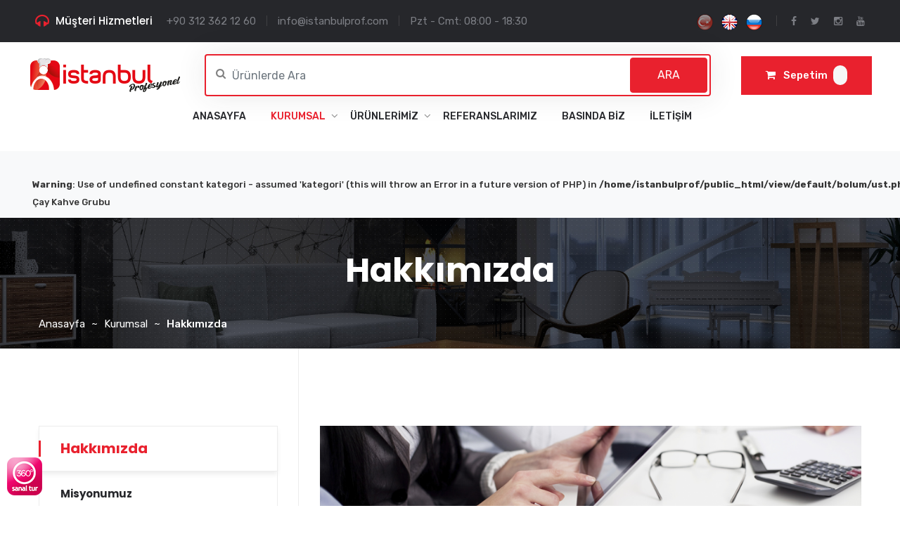

--- FILE ---
content_type: text/html; charset=UTF-8
request_url: http://istanbulprof.com/kurumsal.html
body_size: 7995
content:
<!Doctype html>
<html dir="ltr" lang="tr">
<head>
    <meta charset="utf-8">
    <meta http-equiv="X-UA-Compatible" content="IE=edge">
    <meta name="viewport" content="width=device-width, initial-scale=1, minimum-scale=1, maximum-scale=1">
    <meta http-equiv="content-Type" content="text/html; charset=utf-8">
    <base url="http://istanbulprof.com/">
    <title>İstanbul Profesyonel | Endüstriyel Mutfak Ekipmanları </title>
    <meta name="description" content="İstanbul Profesyonel  Endüstriyel Mutfak Ekipmanları  Ankara" />
    <meta name="keywords" content="döner makinası,ayran makinası,restoran mutfak malzemeleri fiyatları,endüstriyel mutfak malzemeleri,mutfak ekipmanları,mutfak gereçleri,endüstriyel mutfak,restoran mutfak malzemeleri fiyatları,mutfak malzemeleri,endüstriyel mutfak dolabı," />

	<meta property="og:title" content="İstanbul Profesyonel | Endüstriyel Mutfak Ekipmanları "/>
	<meta property="og:description" content="İstanbul Profesyonel  Endüstriyel Mutfak Ekipmanları  Ankara"/>
    	<meta property="og:image" content="http://istanbulprof.com/upload/resim-776025.png" />
            
        <link rel="icon" type="image/x-icon" href="http://istanbulprof.com/upload/resim-819267.png" />
		<link rel="shortcut icon" href="http://istanbulprof.com/upload/resim-819267.png" />

        
    <!-- master stylesheet -->
    <link rel="stylesheet" href="http://istanbulprof.com/view/default/assets/css/style.css">
    <!-- Responsive stylesheet -->
    <link rel="stylesheet" href="http://istanbulprof.com/view/default/assets/css/responsive.css">

    <!-- Fixing Internet Explorer-->
    <!--[if lt IE 9]>
        <script src="//html5shiv.googlecode.com/svn/trunk/html5.js"></script>
        <script src="http://istanbulprof.com/view/default/assets/js/html5shiv.js"></script>
    <![endif]-->
	</script>
<!-- /GetButton.io widget -->
<script>
    var url = 'https://wati-integration-service.clare.ai/ShopifyWidget/shopifyWidget.js?60549';
    var s = document.createElement('script');
    s.type = 'text/javascript';
    s.async = true;
    s.src = url;
    var options = {
  "enabled":true,
  "chatButtonSetting":{
      "backgroundColor":"#4dc247",
      "ctaText":"",
      "borderRadius":"25",
      "marginLeft":"0",
      "marginBottom":"100",
      "marginRight":"25",
      "position":"right"
  },
  "brandSetting":{
      "brandName":"İstanbul Profesyonel",
      "brandSubTitle":"Endüstriyel Mutfak Ekipmanları",
      "brandImg":"https://istanbulprof.com/wat.png",
      "welcomeText":"Merhaba!\nSize nasıl yardımcı olabiliriz?",
      "messageText":"Merhaba!{{page_link}}",
      "backgroundColor":"#19305a",
      "ctaText":"Sohbeti Başlat",
      "borderRadius":"25",
      "autoShow":false,
      "phoneNumber":" 905350108440"
  }
};
    s.onload = function() {
        CreateWhatsappChatWidget(options);
    };
    var x = document.getElementsByTagName('script')[0];
    x.parentNode.insertBefore(s, x);
</script>
<!-- mekan360 embed kodu başlangıç-->
<script type="text/javascript" src="https://cdn.mekan360.com/static/js/embed/mekan360.js"></script>
<style>#fixedButtonMekan360 { position: fixed; bottom: 10px; left:5px; padding:5px; z-index: 1000;}</style><div  id="fixedButtonMekan360"><a href="#" onclick="window.open('https://mekan360.com/sanaltur360_istanbulprofesyonelendustriyelmutfak.html','popUpWindow','height='+mekan360height+',width='+mekan360width+',left=20,top=20,resizable=yes,scrollbars=yes,toolbar=yes,menubar=no,location=no,directories=no, status=yes');"><img src="https://istanbulprof.com/logo.png"></a></div>
<!-- mekan360 embed kodu bitiş -->
</head>
<body>

        <link rel="stylesheet" href="//cdnjs.cloudflare.com/ajax/libs/izitoast/1.4.0/css/iziToast.min.css">
    <script src="//cdnjs.cloudflare.com/ajax/libs/izitoast/1.4.0/js/iziToast.min.js"></script>
    <style media="screen">
      .iziToast-wrapper {z-index: 99999999 !important}
      @media (max-width: 767px) {
        .hidden-xs {
          display: none !important;
        }
      }

      @media (min-width: 768px) and (max-width: 991px) {
        .hidden-sm {
          display: none !important;
        }
      }

      @media (min-width: 991px) and (max-width: 1024px) {
        .hidden-1024 {
          display: none !important;
        }
      }

      @media (min-width: 992px) and (max-width: 1199px) {
        .hidden-md {
          display: none !important;
        }
      }

      @media (min-width: 1200px) {
        .hidden-lg {
          display: none !important;
        }
      }

    </style>
    <div class="basket-button-response"></div>

    <div class="boxed_wrapper">

        <div class="preloader"></div>

        <!-- Start Top Bar style2 -->
        <section class="top-bar-style2">

            <div class="top-style2 clearfix">
					<div class="container">
                <div class="row" style="display:block">
                <div class="top-style2-left">
                    <p><span class="icon-music"></span>Müşteri Hizmetleri</p>
                    <ul>
                        <li>+90 312 362 12 60</li>
                        <li><a href="/cdn-cgi/l/email-protection" class="__cf_email__" data-cfemail="264f484049664f5552474844534a565449400845494b">[email&#160;protected]</a></li>
                        <li>Pzt - Cmt: 08:00 - 18:30</li>
                    </ul>
                </div>
                <div class="top-style2-right">
                    <ul class="top-right-menu">

					                        <li class="activelang"><a href="http://istanbulprof.com/index.html"><img src="http://istanbulprof.com/view/default/assets/images/flag/tr.png"></a></li>
					                        <li class=""><a href="http://istanbulprof.com/en/index.html"><img src="http://istanbulprof.com/view/default/assets/images/flag/en.png"></a></li>
					                        <li class=""><a href="http://istanbulprof.com/ru/index.html"><img src="http://istanbulprof.com/view/default/assets/images/flag/ru.png"></a></li>
					                    </ul>
                    <ul class="topbar-social-links">
                        <li><a href="#"><i class="fa fa-facebook" aria-hidden="true"></i></a></li>
                        <li><a href="#"><i class="fa fa-twitter" aria-hidden="true"></i></a></li>
                        <li><a href="https://www.instagram.com/istanbulprofesyonel/"><i class="fa fa-instagram" aria-hidden="true"></i></a></li>
                        <li><a href="#"><i class="fa fa-youtube" aria-hidden="true"></i></a></li>
                    </ul>
                </div>
            </div></div></div>
        </section>
        <!-- End Top Bar style2 -->

        <!--Start Main Header-->
        <header class="main-header header-style2 stricky">
            <div class="inner-container clearfix">
			<div class="container">
                <div class="row" style="display:block">
                <div class="logo-box-style2 float-left">
					                        <a href="http://istanbulprof.com/index.html">
                        <img src="http://istanbulprof.com/upload/resim-135951.png" alt="İstanbul Profesyonel">
                    </a>
                </div>
                <div class="float-left" style="width: 60%">
                  <form class="search hidden-xs" method="get" action="https://istanbulprof.com/search.html">
                    <i class="fa fa-search"></i>
                    <input type="text" name="q" class="form-control" placeholder="Ürünlerde Ara">
                    <button type="submit" class="btn btn-primary">ARA</button>
                  </form>
                  <style media="screen">
                    .search{
                      position: relative;
                      box-shadow: 0 0 40px rgba(51, 51, 51, .1);
                      top: 17px;
                      left: 30px;
                    }
                    .search input{
                      height: 60px;
                      text-indent: 25px;
                      border: 2px solid #e9212e;
                    }
                    .search input:focus{
                      box-shadow: none;
                      border: 2px solid #e9212e;
                    }
                    .search .fa-search{
                      position: absolute;
                      top: 20px;
                      left: 16px;
                    }

                    .search button{
                      position: absolute;
                      top: 5px;
                      right: 5px;
                      height: 50px;
                      width: 110px;
                      background: #e9212e;
                      border-color: #e9212e;
                    }
                    .search button:hover{
                      background: #000;
                      border-color: #000;
                    }
                  </style>
                </div>
                <div class="main-menu-box float-right">
                    <div class="hidden-lg hidden-md" style="float:right;">
                      <a class="btn-one" href=""  style="position: relative; right: 56px; top: 17px; padding: 0 8px 0; line-height: 47px; border-radius: 4px; font-size: 12px; ">
                        <i class="fa fa-shopping-cart pr-1"></i> sepetim
                        <span class="pr-1"></span>
                        <span class="basket-total-number" style="background: #f6f6f6; padding: 2px 5px; color: #000; border-radius: 12px; font-size: 13px;"></span>
                      </a>
                    </div>
                    <nav class="main-menu style2 clearfix">
                        <div class="navbar-header clearfix">
                            <button type="button" class="navbar-toggle" data-toggle="collapse" data-target=".navbar-collapse">
                            <span class="icon-bar"></span>
                            <span class="icon-bar"></span>
                            <span class="icon-bar"></span>
                          </button>
                        </div>
                        <div class="navbar-collapse clearfix collapse" style="margin-right:0">


                            <ul class="navigation clearfix">
                                <li class=""><a href="http://istanbulprof.com/index.html">Anasayfa</a></li>
                                <li class="dropdown current"><a href="http://istanbulprof.com/kurumsal.html">Kurumsal</a>
                                    <ul>

					    <li><a href="http://istanbulprof.com/kurumsal/hakkimizda-48.html">Hakkımızda</a></li>
					    <li><a href="http://istanbulprof.com/kurumsal/misyonumuz-61.html">Misyonumuz</a></li>
					    <li><a href="http://istanbulprof.com/kurumsal/vizyonumuz-62.html">Vizyonumuz</a></li>
					    <li><a href="http://istanbulprof.com/kurumsal/tarihcemiz-64.html">Tarihçemiz</a></li>
					    <li><a href="http://istanbulprof.com/kurumsal/foto-galeri-66.html">Foto Galeri</a></li>
					                                    </ul>
                                </li>
                                <li class="dropdown"><a href="http://istanbulprof.com/urunlerimiz.html">Ürünlerimiz</a>
                                    <ul>
					    <li><a href="http://istanbulprof.com/urunlerimiz/cay-kahve-grubu-36.html">Çay Kahve Grubu</a></li>
					    <li><a href="http://istanbulprof.com/urunlerimiz/pisirme-grubu-37.html">Pişirme Grubu</a></li>
					    <li><a href="http://istanbulprof.com/urunlerimiz/sogutma-grubu-51.html">Soğutma Grubu</a></li>
					    <li><a href="http://istanbulprof.com/urunlerimiz/servis-urunleri-52.html">Servis Ürünleri</a></li>
					    <li><a href="http://istanbulprof.com/urunlerimiz/tasima-grubu-70.html">Taşıma Grubu</a></li>
					    <li><a href="http://istanbulprof.com/urunlerimiz/acik-bufe-73.html">Açık büfe </a></li>
					                                    </ul>
                                </li>
                                <li class=""><a href="http://istanbulprof.com/referanslarimiz.html">Referanslarımız</a></li>
                                <li class=""><a href="http://istanbulprof.com/basinda-biz.html">Basında Biz</a></li>
                                <li class=""><a href="http://istanbulprof.com/iletisim.html">İletişim</a></li>


																<li class="mobilac"><a target="_blank" href="http://istanbulprof.com/upload/dosya/dosya-255961.pdf">E-Katalog</a></li>
								                            </ul>

                        </div>
                    </nav>
													                    <div class="mainmenu-right style2">
                        <!--
                        <div class="button">
                            <a class="btn-one" target="_blank" href="http://istanbulprof.com/upload/dosya/dosya-255961.pdf">E-Katalog<span class="flaticon-next"></span></a>
                        </div>
                        -->
                        <div class="button">
                            <a class="btn-one" href="https://istanbulprof.com/sepet.html" style="top: -60px; line-height: 55px; padding: 0 35px;">
                              <i class="fa fa-shopping-cart pr-2"></i>
                              <span class="pr-2">Sepetim</span>

                              <span class="basket-total-number" style="background: #f6f6f6; padding: 5px 10px; color: #000; border-radius: 15px;"></span>
                            </a>
                        </div>

                    </div>
					                </div>
            </div></div></div>
        </header>
        <!--End Main Header-->



        <section class="bg-light ust-menu">
          <div class="container ">
                                      <a class="link" href="https://istanbulprof.com/urunlerimiz/<br />
<b>Warning</b>:  Use of undefined constant url - assumed 'url' (this will throw an Error in a future version of PHP) in <b>/home/istanbulprof/public_html/view/default/bolum/ust.php</b> on line <b>240</b><br />
<br />
<b>Warning</b>:  Use of undefined constant id - assumed 'id' (this will throw an Error in a future version of PHP) in <b>/home/istanbulprof/public_html/view/default/bolum/ust.php</b> on line <b>240</b><br />
cay-kahve-grubu-36.html"><br />
<b>Warning</b>:  Use of undefined constant kategori - assumed 'kategori' (this will throw an Error in a future version of PHP) in <b>/home/istanbulprof/public_html/view/default/bolum/ust.php</b> on line <b>240</b><br />
Çay Kahve Grubu</a>
                          <a class="link" href="https://istanbulprof.com/urunlerimiz/<br />
<b>Warning</b>:  Use of undefined constant url - assumed 'url' (this will throw an Error in a future version of PHP) in <b>/home/istanbulprof/public_html/view/default/bolum/ust.php</b> on line <b>240</b><br />
<br />
<b>Warning</b>:  Use of undefined constant id - assumed 'id' (this will throw an Error in a future version of PHP) in <b>/home/istanbulprof/public_html/view/default/bolum/ust.php</b> on line <b>240</b><br />
pisirme-grubu-37.html"><br />
<b>Warning</b>:  Use of undefined constant kategori - assumed 'kategori' (this will throw an Error in a future version of PHP) in <b>/home/istanbulprof/public_html/view/default/bolum/ust.php</b> on line <b>240</b><br />
Pişirme Grubu</a>
                          <a class="link" href="https://istanbulprof.com/urunlerimiz/<br />
<b>Warning</b>:  Use of undefined constant url - assumed 'url' (this will throw an Error in a future version of PHP) in <b>/home/istanbulprof/public_html/view/default/bolum/ust.php</b> on line <b>240</b><br />
<br />
<b>Warning</b>:  Use of undefined constant id - assumed 'id' (this will throw an Error in a future version of PHP) in <b>/home/istanbulprof/public_html/view/default/bolum/ust.php</b> on line <b>240</b><br />
sogutma-grubu-51.html"><br />
<b>Warning</b>:  Use of undefined constant kategori - assumed 'kategori' (this will throw an Error in a future version of PHP) in <b>/home/istanbulprof/public_html/view/default/bolum/ust.php</b> on line <b>240</b><br />
Soğutma Grubu</a>
                          <a class="link" href="https://istanbulprof.com/urunlerimiz/<br />
<b>Warning</b>:  Use of undefined constant url - assumed 'url' (this will throw an Error in a future version of PHP) in <b>/home/istanbulprof/public_html/view/default/bolum/ust.php</b> on line <b>240</b><br />
<br />
<b>Warning</b>:  Use of undefined constant id - assumed 'id' (this will throw an Error in a future version of PHP) in <b>/home/istanbulprof/public_html/view/default/bolum/ust.php</b> on line <b>240</b><br />
servis-urunleri-52.html"><br />
<b>Warning</b>:  Use of undefined constant kategori - assumed 'kategori' (this will throw an Error in a future version of PHP) in <b>/home/istanbulprof/public_html/view/default/bolum/ust.php</b> on line <b>240</b><br />
Servis Ürünleri</a>
                          <a class="link" href="https://istanbulprof.com/urunlerimiz/<br />
<b>Warning</b>:  Use of undefined constant url - assumed 'url' (this will throw an Error in a future version of PHP) in <b>/home/istanbulprof/public_html/view/default/bolum/ust.php</b> on line <b>240</b><br />
<br />
<b>Warning</b>:  Use of undefined constant id - assumed 'id' (this will throw an Error in a future version of PHP) in <b>/home/istanbulprof/public_html/view/default/bolum/ust.php</b> on line <b>240</b><br />
tasima-grubu-70.html"><br />
<b>Warning</b>:  Use of undefined constant kategori - assumed 'kategori' (this will throw an Error in a future version of PHP) in <b>/home/istanbulprof/public_html/view/default/bolum/ust.php</b> on line <b>240</b><br />
Taşıma Grubu</a>
                          <a class="link" href="https://istanbulprof.com/urunlerimiz/<br />
<b>Warning</b>:  Use of undefined constant url - assumed 'url' (this will throw an Error in a future version of PHP) in <b>/home/istanbulprof/public_html/view/default/bolum/ust.php</b> on line <b>240</b><br />
<br />
<b>Warning</b>:  Use of undefined constant id - assumed 'id' (this will throw an Error in a future version of PHP) in <b>/home/istanbulprof/public_html/view/default/bolum/ust.php</b> on line <b>240</b><br />
acik-bufe-73.html"><br />
<b>Warning</b>:  Use of undefined constant kategori - assumed 'kategori' (this will throw an Error in a future version of PHP) in <b>/home/istanbulprof/public_html/view/default/bolum/ust.php</b> on line <b>240</b><br />
Açık büfe </a>
                          <a class="link" href="https://istanbulprof.com/urunlerimiz/<br />
<b>Warning</b>:  Use of undefined constant url - assumed 'url' (this will throw an Error in a future version of PHP) in <b>/home/istanbulprof/public_html/view/default/bolum/ust.php</b> on line <b>240</b><br />
<br />
<b>Warning</b>:  Use of undefined constant id - assumed 'id' (this will throw an Error in a future version of PHP) in <b>/home/istanbulprof/public_html/view/default/bolum/ust.php</b> on line <b>240</b><br />
bar-grubu-86.html"><br />
<b>Warning</b>:  Use of undefined constant kategori - assumed 'kategori' (this will throw an Error in a future version of PHP) in <b>/home/istanbulprof/public_html/view/default/bolum/ust.php</b> on line <b>240</b><br />
Bar Grubu</a>
                          <a class="link" href="https://istanbulprof.com/urunlerimiz/<br />
<b>Warning</b>:  Use of undefined constant url - assumed 'url' (this will throw an Error in a future version of PHP) in <b>/home/istanbulprof/public_html/view/default/bolum/ust.php</b> on line <b>240</b><br />
<br />
<b>Warning</b>:  Use of undefined constant id - assumed 'id' (this will throw an Error in a future version of PHP) in <b>/home/istanbulprof/public_html/view/default/bolum/ust.php</b> on line <b>240</b><br />
bulasik-grubu-89.html"><br />
<b>Warning</b>:  Use of undefined constant kategori - assumed 'kategori' (this will throw an Error in a future version of PHP) in <b>/home/istanbulprof/public_html/view/default/bolum/ust.php</b> on line <b>240</b><br />
Bulaşık Grubu </a>
                          <a class="link" href="https://istanbulprof.com/urunlerimiz/<br />
<b>Warning</b>:  Use of undefined constant url - assumed 'url' (this will throw an Error in a future version of PHP) in <b>/home/istanbulprof/public_html/view/default/bolum/ust.php</b> on line <b>240</b><br />
<br />
<b>Warning</b>:  Use of undefined constant id - assumed 'id' (this will throw an Error in a future version of PHP) in <b>/home/istanbulprof/public_html/view/default/bolum/ust.php</b> on line <b>240</b><br />
ekipmanlar-97.html"><br />
<b>Warning</b>:  Use of undefined constant kategori - assumed 'kategori' (this will throw an Error in a future version of PHP) in <b>/home/istanbulprof/public_html/view/default/bolum/ust.php</b> on line <b>240</b><br />
Ekipmanlar</a>
                          <a class="link" href="https://istanbulprof.com/urunlerimiz/<br />
<b>Warning</b>:  Use of undefined constant url - assumed 'url' (this will throw an Error in a future version of PHP) in <b>/home/istanbulprof/public_html/view/default/bolum/ust.php</b> on line <b>240</b><br />
<br />
<b>Warning</b>:  Use of undefined constant id - assumed 'id' (this will throw an Error in a future version of PHP) in <b>/home/istanbulprof/public_html/view/default/bolum/ust.php</b> on line <b>240</b><br />
hazirlik-grubu-113.html"><br />
<b>Warning</b>:  Use of undefined constant kategori - assumed 'kategori' (this will throw an Error in a future version of PHP) in <b>/home/istanbulprof/public_html/view/default/bolum/ust.php</b> on line <b>240</b><br />
Hazırlık Grubu</a>
                          <a class="link" href="https://istanbulprof.com/urunlerimiz/<br />
<b>Warning</b>:  Use of undefined constant url - assumed 'url' (this will throw an Error in a future version of PHP) in <b>/home/istanbulprof/public_html/view/default/bolum/ust.php</b> on line <b>240</b><br />
<br />
<b>Warning</b>:  Use of undefined constant id - assumed 'id' (this will throw an Error in a future version of PHP) in <b>/home/istanbulprof/public_html/view/default/bolum/ust.php</b> on line <b>240</b><br />
makineler-189.html"><br />
<b>Warning</b>:  Use of undefined constant kategori - assumed 'kategori' (this will throw an Error in a future version of PHP) in <b>/home/istanbulprof/public_html/view/default/bolum/ust.php</b> on line <b>240</b><br />
Makineler </a>
                          <a class="link" href="https://istanbulprof.com/urunlerimiz/<br />
<b>Warning</b>:  Use of undefined constant url - assumed 'url' (this will throw an Error in a future version of PHP) in <b>/home/istanbulprof/public_html/view/default/bolum/ust.php</b> on line <b>240</b><br />
<br />
<b>Warning</b>:  Use of undefined constant id - assumed 'id' (this will throw an Error in a future version of PHP) in <b>/home/istanbulprof/public_html/view/default/bolum/ust.php</b> on line <b>240</b><br />
sunum-ekipmanlari-322.html"><br />
<b>Warning</b>:  Use of undefined constant kategori - assumed 'kategori' (this will throw an Error in a future version of PHP) in <b>/home/istanbulprof/public_html/view/default/bolum/ust.php</b> on line <b>240</b><br />
Sunum Ekipmanları</a>
                          <a class="link" href="https://istanbulprof.com/urunlerimiz/<br />
<b>Warning</b>:  Use of undefined constant url - assumed 'url' (this will throw an Error in a future version of PHP) in <b>/home/istanbulprof/public_html/view/default/bolum/ust.php</b> on line <b>240</b><br />
<br />
<b>Warning</b>:  Use of undefined constant id - assumed 'id' (this will throw an Error in a future version of PHP) in <b>/home/istanbulprof/public_html/view/default/bolum/ust.php</b> on line <b>240</b><br />
porselen-takimlar-27.html"><br />
<b>Warning</b>:  Use of undefined constant kategori - assumed 'kategori' (this will throw an Error in a future version of PHP) in <b>/home/istanbulprof/public_html/view/default/bolum/ust.php</b> on line <b>240</b><br />
Porselen Takımlar</a>
                        <style media="screen">
              .ust-menu {
                background-color: #232328;
                overflow: auto;
                white-space: nowrap;
              }
              .ust-menu .container {
                padding: 0
              }
              .ust-menu .link {
                padding: 10px 6px;
                color: #333;
                font-size: 13px;
                display: inline-block;
                font-weight: 500
              }
              .ust-menu .link:hover {
                color: #e9212e;
              }

            </style>
          </div>
        </section>
        <!--Start breadcrumb area-->
        <section class="breadcrumb-area style2" style="background-image: url(http://istanbulprof.com/upload/resim-875073.jpg);">
            <div class="container">
                <div class="row">
                    <div class="col-xl-12">
                        <div class="inner-content-box clearfix">
                            <div class="title-s2 text-center">
                                <h1>Hakkımızda</h1>
                            </div>
                            <div class="breadcrumb-menu float-left">
                                <ul class="clearfix">
                                    <li><a href="http://istanbulprof.com/index.html">Anasayfa</a></li>
                                    <li><a href="http://istanbulprof.com/kurumsal.html">Kurumsal</a></li>
                                    <li class="active">Hakkımızda</li>
                                </ul>
                            </div>
                        </div>
                    </div>
                </div>
            </div>
        </section>
        <!--End breadcrumb area-->

        <!--Start Single Service Area-->
        <section class="single-service-area">
            <div class="container">
                <div class="row">
                    <div class="col-xl-4 col-lg-5 col-md-12 col-sm-12">
                        <div class="single-service-sidebar">
                            <!--Start Single sidebar-->
                            <div class="single-sidebar">
                                <ul class="service-pages">


					                                    <li class="active">
                                        <a href="http://istanbulprof.com/kurumsal/hakkimizda-48.html">
                                            <div class="title">
                                                <h3 class="static">Hakkımızda</h3>
                                                <div class="overlay-title">
                                                    <h3>Hakkımızda</h3>
                                                </div>
                                            </div>
                                        </a>
                                    </li>

					                                    <li class="">
                                        <a href="http://istanbulprof.com/kurumsal/misyonumuz-61.html">
                                            <div class="title">
                                                <h3 class="static">Misyonumuz</h3>
                                                <div class="overlay-title">
                                                    <h3>Misyonumuz</h3>
                                                </div>
                                            </div>
                                        </a>
                                    </li>

					                                    <li class="">
                                        <a href="http://istanbulprof.com/kurumsal/vizyonumuz-62.html">
                                            <div class="title">
                                                <h3 class="static">Vizyonumuz</h3>
                                                <div class="overlay-title">
                                                    <h3>Vizyonumuz</h3>
                                                </div>
                                            </div>
                                        </a>
                                    </li>

					                                    <li class="">
                                        <a href="http://istanbulprof.com/kurumsal/tarihcemiz-64.html">
                                            <div class="title">
                                                <h3 class="static">Tarihçemiz</h3>
                                                <div class="overlay-title">
                                                    <h3>Tarihçemiz</h3>
                                                </div>
                                            </div>
                                        </a>
                                    </li>

					                                    <li class="">
                                        <a href="http://istanbulprof.com/kurumsal/foto-galeri-66.html">
                                            <div class="title">
                                                <h3 class="static">Foto Galeri</h3>
                                                <div class="overlay-title">
                                                    <h3>Foto Galeri</h3>
                                                </div>
                                            </div>
                                        </a>
                                    </li>

					





                                </ul>
                            </div>
                            <!--End Single sidebar-->
                            <div class="sidebar-contact-box text-center">
                                <div class="inner-content">
                                    <div class="icon-holder">
                                        <span class="icon-support1"></span>
                                    </div>
                                    <h3>Hertürlü soru, görüş, öneri için bizimle iletişime geçebilirsiniz.</h3>
                                    <div class="bottom-box">
                                        <h2>+90 312 362 12 60</h2>
                                        <span><a href="/cdn-cgi/l/email-protection" class="__cf_email__" data-cfemail="0a63646c654a63797e6b64687f667a78656c24696567">[email&#160;protected]</a></span>
                                    </div>
                                    <div class="button">
                                        <a class="btn-one wow slideInUp" data-wow-delay="0ms" data-wow-duration="1500ms" href="http://istanbulprof.com/iletisim.html">İletişime Geçin                                    <span class="flaticon-next"></span>
                                </a>
                                    </div>
                                </div>
                            </div>
                        </div>
                    </div>
                    <div class="col-xl-8 col-lg-7 col-md-12 col-sm-12">
                        <div class="single-service-top">
						
                            <div class="single-service-image-box">
                                <img src="http://istanbulprof.com/upload/resim-288566.png" alt="Hakkımızda"> 
                            </div>                            <div class="text">
                                <h2>Hakkımızda</h2>
                                <div class="inner">
								<p>İstanbul Profesyonel, 1995 yılında kurulmuş ve geçtiğimiz 27 yıl boyunca ticaret içerisinde kendi adını duyurarak geniş topluluklara yayılmış bir firmadır. Bu anlamda deneyimli ve kaliteli hizmet sunarak müşteri memnuniyetini her zaman önceliği saymaktadır.</p> <p>Yetenekli ekibimiz ile birlikte sizlerin gereksinimlerini karşılayarak en iyi ekipmanları sizlere ve mutfağınıza getirmek için durmadan çalışıyoruz.<br />1995 yılında kurulmasından bu yana birçok farklı mutfak ekipmanları satışı yapıldı. Bu alan içerisinde öncelikle plastik mutfak eşyalarından bahsetmek gerekecektir. Mutfağınızda ihtiyacınız olabilecek güvenilir ekipmanların her biri sunulmuştur.</p> <p>2019 yılı itibari ile ise endüstriyel mutfak ekipmanları sektörüne geçiş yapılmıştır. Bununla birlikte endüstriyel mutfak ekipmanlarının satışında her zaman en iyisi olmasına özen gösterildi.</p> <p>İstanbulprof, kaliteden ödün vermeyen, müşteri memnuniyeti için çalışan bir firma olarak uzun yıllar boyunca en tepeyi hedef almıştır. Bu anlamda bulunduğu sektör içerisinde en iyi olmak ve rakiplerine karşılık gözle görülür bir fark yaratmak asıl amaçtır. Bu sebeple de geniş ürün kategorilerimiz sayesinde hem her türlü ihtiyacınızda kesin adresiniz olmak için çalışmalarımız sürmekte.</p> <p><br />Ürün kategorilerimiz içerisinde çeşitli gereçleri sunarak bir mutfak içerisinde ihtiyaç duyulabilecek ürünleri sizlere sunuyoruz. Buna göre porselen takımlar, restaurant ekipmanları, cam ürünler, bar ekipmanları, endüstriyle mutfak malzemeleri ve genel anlamda tüm mutfak gereçleri olmak üzere geniş bir menü sizlere sunulmaktadır! Mutfağınızın ihtiyaçlarına uygun olacak ekipmanları güvenle satın alabilirsiniz.</p>                                </div>
                            </div>
                        </div>

<section class="video-image-holder-area">

                <div class="row">
					
                </div>
    
</section>
                    </div>
                </div>
            </div>
        </section>
        <!--End Single Service Area-->        <!--Start footer area Style4-->
        <footer class="footer-area style4">
            <div class="container">
                <div class="row">
                    <!--Start single footer widget-->
                    <div class="col-xl-3 col-lg-4 col-md-6 col-sm-12">
                        <div class="single-footer-widget marbtm50-s4">
                            <div class="our-info-box">
                                <div class="footer-logo">
										                                        <a href="http://istanbulprof.com/index.html">
                                        <img src="http://istanbulprof.com/upload/resim-86732.png" alt="İstanbul Profesyonel">
                                    </a>
                                </div>
                                <div class="text">
                                    <p>Nerede olursanız oradayız,üstün hizmet kalitemizi denemeye hazır mısınız ?</p>
                                </div>
                                <div class="follow-us-social-links clearfix">
<ul class="topbar-social-links">
                        <li><a href="#"><i class="fa fa-facebook" aria-hidden="true"></i></a></li>
                        <li><a href="#"><i class="fa fa-twitter" aria-hidden="true"></i></a></li>
                        <li><a href="https://www.instagram.com/istanbulprofesyonel/"><i class="fa fa-instagram" aria-hidden="true"></i></a></li>
                        <li><a href="#"><i class="fa fa-youtube" aria-hidden="true"></i></a></li>
                    </ul>
                                </div>
                            </div>
                        </div>
                    </div>
                    <!--End single footer widget-->
                    <!--Start single footer widget-->
                    <div class="col-xl-3 col-lg-5 col-md-6 col-sm-12">
                        <div class="single-footer-widget s4">
                            <div class="title-style2">
                                <h3>Sayfalar</h3>
                            </div>
                            <div class="usefull-links">
                                <ul class="float-left">
                                    <li><a href="http://istanbulprof.com/index.html">Anasayfa</a></li>
                                    <li><a href="http://istanbulprof.com/kurumsal.html">Kurumsal</a></li>
                                    <li><a href="http://istanbulprof.com/urunlerimiz.html">Ürünlerimiz</a></li>
                                    <li><a href="http://istanbulprof.com/referanslarimiz.html">Referanslarımız</a></li>
                                    <li><a href="http://istanbulprof.com/basinda-biz.html">Basında Biz</a></li>
									<li><a href="http://istanbulprof.com/iletisim.html">İletişim</a></li>
                                </ul>
                            </div>
                        </div>
                    </div>
                    <!--End single footer widget-->
                                        <div class="col-xl-3 col-lg-6 col-md-6 col-sm-12">
                        <div class="single-footer-widget  pdtop50-s3">
                            <div class="title-style2">
                                <h3>Son Haberler</h3>
                            </div>
                            <ul class="recent-news">
					                                <li>
                                    <div class="img-holder">
                                        <img src="http://istanbulprof.com/upload/temp/resim-51443_w100_h100.jpg" alt="Mutfağın Hayatımızdaki Yeri ve Önemi">
                                        <div class="overlay-style-one">
                                            <div class="box">
                                                <div class="content">
                                                    <a href="http://istanbulprof.com/basinda-biz/mutfagin-hayatimizdaki-yeri-ve-onemi-5.html"><span class="icon-next"></span></a>
                                                </div>
                                            </div>
                                        </div>
                                    </div>
                                    <div class="title-holder">
                                        <p>21 Kasım 2022</p>
                                        <h5><a href="http://istanbulprof.com/basinda-biz/mutfagin-hayatimizdaki-yeri-ve-onemi-5.html">Mutfağın Hayatımızdaki Yeri ve Önemi</a></h5>
                                    </div>
                                </li>
                                <li>
                                    <div class="img-holder">
                                        <img src="http://istanbulprof.com/upload/temp/resim-799368_w100_h100.jpg" alt="Endüstriyel Mutfak">
                                        <div class="overlay-style-one">
                                            <div class="box">
                                                <div class="content">
                                                    <a href="http://istanbulprof.com/basinda-biz/endustriyel-mutfak-4.html"><span class="icon-next"></span></a>
                                                </div>
                                            </div>
                                        </div>
                                    </div>
                                    <div class="title-holder">
                                        <p>09 Kasım 2022</p>
                                        <h5><a href="http://istanbulprof.com/basinda-biz/endustriyel-mutfak-4.html">Endüstriyel Mutfak</a></h5>
                                    </div>
                                </li>
	
                            </ul>
                        </div>
                    </div>
					
					
					
                    <div class="col-xl-3 col-lg-3 col-md-6 col-sm-12">
                        <div class="single-footer-widget pdtop50-s3">
                            <div class="title-style2">
                                <h3>Foto Galeri</h3>
                            </div>
                            <ul class="work-gallery">
							
					                                <li>
                                    <div class="img-holder">
                                        <img src="http://istanbulprof.com/upload/galeri/temp/deneme-galeri-1-388814_w150_h150.jpg">
                                        <div class="overlay-style-one">
                                            <div class="box">
                                                <div class="content">
                                                    <a class="html5lightbox " data-group="footergaleri" href="http://istanbulprof.com/upload/galeri/deneme-galeri-1-388814.jpg"><i class="fa fa-link" aria-hidden="true"></i></a>
                                                </div>
                                            </div>
                                        </div>
                                    </div>
                                </li>
						                                <li>
                                    <div class="img-holder">
                                        <img src="http://istanbulprof.com/upload/galeri/temp/deneme-galeri-1-120657_w150_h150.jpg">
                                        <div class="overlay-style-one">
                                            <div class="box">
                                                <div class="content">
                                                    <a class="html5lightbox " data-group="footergaleri" href="http://istanbulprof.com/upload/galeri/deneme-galeri-1-120657.jpg"><i class="fa fa-link" aria-hidden="true"></i></a>
                                                </div>
                                            </div>
                                        </div>
                                    </div>
                                </li>
						                                <li>
                                    <div class="img-holder">
                                        <img src="http://istanbulprof.com/upload/galeri/temp/deneme-galeri-1-441887_w150_h150.jpg">
                                        <div class="overlay-style-one">
                                            <div class="box">
                                                <div class="content">
                                                    <a class="html5lightbox " data-group="footergaleri" href="http://istanbulprof.com/upload/galeri/deneme-galeri-1-441887.jpg"><i class="fa fa-link" aria-hidden="true"></i></a>
                                                </div>
                                            </div>
                                        </div>
                                    </div>
                                </li>
						                                <li>
                                    <div class="img-holder">
                                        <img src="http://istanbulprof.com/upload/galeri/temp/deneme-galeri-1-487349_w150_h150.jpg">
                                        <div class="overlay-style-one">
                                            <div class="box">
                                                <div class="content">
                                                    <a class="html5lightbox " data-group="footergaleri" href="http://istanbulprof.com/upload/galeri/deneme-galeri-1-487349.jpg"><i class="fa fa-link" aria-hidden="true"></i></a>
                                                </div>
                                            </div>
                                        </div>
                                    </div>
                                </li>
						                                <li>
                                    <div class="img-holder">
                                        <img src="http://istanbulprof.com/upload/galeri/temp/deneme-galeri-1-673613_w150_h150.jpg">
                                        <div class="overlay-style-one">
                                            <div class="box">
                                                <div class="content">
                                                    <a class="html5lightbox " data-group="footergaleri" href="http://istanbulprof.com/upload/galeri/deneme-galeri-1-673613.jpg"><i class="fa fa-link" aria-hidden="true"></i></a>
                                                </div>
                                            </div>
                                        </div>
                                    </div>
                                </li>
						                                <li>
                                    <div class="img-holder">
                                        <img src="http://istanbulprof.com/upload/galeri/temp/deneme-galeri-1-657550_w150_h150.jpg">
                                        <div class="overlay-style-one">
                                            <div class="box">
                                                <div class="content">
                                                    <a class="html5lightbox " data-group="footergaleri" href="http://istanbulprof.com/upload/galeri/deneme-galeri-1-657550.jpg"><i class="fa fa-link" aria-hidden="true"></i></a>
                                                </div>
                                            </div>
                                        </div>
                                    </div>
                                </li>
						
								
								

                            </ul>
                        </div>
                    </div>
                    <!--End single footer widget-->
                </div>
            </div>
        </footer>
        <!--End footer area style4-->

        <!--Start footer bottom area-->
        <section class="footer-bottom-area style3">
            <div class="container">
                <div class="row">
                    <div class="col-xl-12 col-lg-12 col-md-12 col-sm-12">
                        <div class="copyright-text text-center">
                            <p><p>T&uuml;m Hakları <a class="a" href="http://yukselilgen.com/">Y&uuml;ksel İLGEN</a> - <a href="tel:+905323998796">0 532 399 87 96</a> Yazılım &amp; Otomasyon Sistemleri Saklıdır. - 2023</p>
</p>
                        </div>
                    </div>
                </div>
            </div>
        </section>
        <!--End footer bottom area-->

    </div>


    <div class="scroll-to-top scroll-to-target" data-target="html"><span class="fa fa-angle-up"></span></div>

    <script data-cfasync="false" src="/cdn-cgi/scripts/5c5dd728/cloudflare-static/email-decode.min.js"></script><script src="http://istanbulprof.com/view/default/assets/js/jquery.js"></script>
    <script src="http://istanbulprof.com/view/default/assets/js/appear.js"></script>
    <script src="http://istanbulprof.com/view/default/assets/js/bootstrap.bundle.min.js"></script>
    <script src="http://istanbulprof.com/view/default/assets/js/bootstrap-select.min.js"></script>
    <script src="http://istanbulprof.com/view/default/assets/js/isotope.js"></script>
    <script src="http://istanbulprof.com/view/default/assets/js/jquery.bootstrap-touchspin.js"></script>
    <script src="http://istanbulprof.com/view/default/assets/js/jquery.countTo.js"></script>
    <script src="http://istanbulprof.com/view/default/assets/js/jquery.easing.min.js"></script>
    <script src="http://istanbulprof.com/view/default/assets/js/jquery.enllax.min.js"></script>
    <script src="http://istanbulprof.com/view/default/assets/js/jquery.fancybox.js"></script>
    <script src="http://istanbulprof.com/view/default/assets/js/jquery.mixitup.min.js"></script>
    <script src="http://istanbulprof.com/view/default/assets/js/jquery.paroller.min.js"></script>
    <script src="http://istanbulprof.com/view/default/assets/js/owl.js"></script>
    <script src="http://istanbulprof.com/view/default/assets/js/validation.js"></script>
    <script src="http://istanbulprof.com/view/default/assets/js/wow.js"></script>

    <!---
<script src="http://istanbulprof.com/view/default/assets/js/gmaps.js"></script>
<script src="//maps.google.com/maps/api/js?key=AIzaSyB2uu6KHbLc_y7fyAVA4dpqSVM4w9ZnnUw"></script>
<script src="http://istanbulprof.com/view/default/assets/js/mapapi.js"></script>
--->
    <script src="http://istanbulprof.com/view/default/assets/js/map-helper.js"></script>

    <script src="http://istanbulprof.com/view/default/assets/assets/language-switcher/jquery.polyglot.language.switcher.js"></script>
    <script src="http://istanbulprof.com/view/default/assets/assets/timepicker/timePicker.js"></script>
    <script src="http://istanbulprof.com/view/default/assets/assets/html5lightbox/html5lightbox.js"></script>

    <!--Revolution Slider-->
    <script src="http://istanbulprof.com/view/default/assets/plugins/revolution/js/jquery.themepunch.revolution.min.js"></script>
    <script src="http://istanbulprof.com/view/default/assets/plugins/revolution/js/jquery.themepunch.tools.min.js"></script>
    <script src="http://istanbulprof.com/view/default/assets/plugins/revolution/js/extensions/revolution.extension.actions.min.js"></script>
    <script src="http://istanbulprof.com/view/default/assets/plugins/revolution/js/extensions/revolution.extension.carousel.min.js"></script>
    <script src="http://istanbulprof.com/view/default/assets/plugins/revolution/js/extensions/revolution.extension.kenburn.min.js"></script>
    <script src="http://istanbulprof.com/view/default/assets/plugins/revolution/js/extensions/revolution.extension.layeranimation.min.js"></script>
    <script src="http://istanbulprof.com/view/default/assets/plugins/revolution/js/extensions/revolution.extension.migration.min.js"></script>
    <script src="http://istanbulprof.com/view/default/assets/plugins/revolution/js/extensions/revolution.extension.navigation.min.js"></script>
    <script src="http://istanbulprof.com/view/default/assets/plugins/revolution/js/extensions/revolution.extension.parallax.min.js"></script>
    <script src="http://istanbulprof.com/view/default/assets/plugins/revolution/js/extensions/revolution.extension.slideanims.min.js"></script>
    <script src="http://istanbulprof.com/view/default/assets/plugins/revolution/js/extensions/revolution.extension.video.min.js"></script>
    <script src="http://istanbulprof.com/view/default/assets/js/main-slider-script.js"></script>

    <!-- thm custom script -->
    <script src="http://istanbulprof.com/view/default/assets/js/custom.js"></script>

    <script type="text/javascript">
      $(".basket-total-number").load("https://istanbulprof.com/view/ajax/basket-toplam.php");
      $(".sepete-ekle").on('click', function () {
        var data  = this.id;
        $.ajax({
          url: `https://istanbulprof.com/view/ajax/sepete-ekle.php?&product=${data}`,
          success: function(response) {
            $('.basket-button-response').html(response);
            $(".basket-total-number").load("https://istanbulprof.com/view/ajax/basket-toplam.php");
          }
        });
      });
    </script>

<script defer src="https://static.cloudflareinsights.com/beacon.min.js/vcd15cbe7772f49c399c6a5babf22c1241717689176015" integrity="sha512-ZpsOmlRQV6y907TI0dKBHq9Md29nnaEIPlkf84rnaERnq6zvWvPUqr2ft8M1aS28oN72PdrCzSjY4U6VaAw1EQ==" data-cf-beacon='{"version":"2024.11.0","token":"78035a6c93e6498e94776144d5704381","r":1,"server_timing":{"name":{"cfCacheStatus":true,"cfEdge":true,"cfExtPri":true,"cfL4":true,"cfOrigin":true,"cfSpeedBrain":true},"location_startswith":null}}' crossorigin="anonymous"></script>
</body>
</html>


--- FILE ---
content_type: text/css
request_url: http://istanbulprof.com/view/default/assets/css/style.css
body_size: 36462
content:
/***************************************************************************************************************
||||||||||||||||||||||||||       MASTER STYLESHEET FOR INTEXURE             ||||||||||||||||||||||||||||||||||||
****************************************************************************************************************
||||||||||||||||||||||||||                TABLE OF CONTENT               |||||||||||||||||||||||||||||||||||||||
****************************************************************************************************************
****************************************************************************************************************

01. Imported styles
02. Flaticon reset styles
03. Header styles
04. Mainmenu styles
05. Rev_slider_wrapper styles
66. Call to action area Style
07. Categories area style
08. Fact counter area style
09. Latest Blog area style
10. Latest blog area style 
11. Testimonial area style
12. Brand area style
13. Single service style
14. Pricing table area style
15. About page style
16. Account page style
17. 404 page style style
18. Blog page style
19. Blog single style
20. Contact page style

****************************************************************************************************************
||||||||||||||||||||||||||||            End TABLE OF CONTENT                ||||||||||||||||||||||||||||||||||||
****************************************************************************************************************/


@import url('https://fonts.googleapis.com/css?family=Poppins:200,200i,300,300i,400,400i,500,500i,600,600i,700,700i,800,800i,900,900i');
@import url('https://fonts.googleapis.com/css?family=Rubik:300,300i,400,400i,500,500i,700,700i,900,900i');


@import url(animate.css);
@import url(bootstrap.min.css);
@import url('bootstrap-select.min.css');
@import url('custom-animate.css');
@import url(font-awesome.min.css);
@import url('icomoon.css');
@import url('imp.css');
@import url(jquery.bootstrap-touchspin.css);
@import url('jquery.fancybox.min.css');
@import url(owl.css);
@import url(owl.theme.default.css);

@import url(../fonts/flaticon/flaticon.css);
/*** Price filter***/
@import url(../assets/price-filter/nouislider.css);
@import url(../assets/price-filter/nouislider.pips.css);
/*** Time picker css ***/
@import url(../assets/timepicker/timePicker.css);
/*** jquery ui css ***/
@import url(../assets/jquery-ui-1.11.4/jquery-ui.css);
/*** Revolution slider ***/
@import url(../plugins/revolution/css/settings.css);
@import url(../plugins/revolution/css/layers.css);
@import url(../plugins/revolution/css/navigation.css);
/*** Language Switcher ***/
@import url(../assets/language-switcher/polyglot-language-switcher.css);
@import url(../plugins/energy-icon/style.css);






/*==============================================
   Base Css
===============================================*/
*{
	margin:0px;
	padding:0px;
	border: none;
	outline: none;
	font-size: 100%;
}
html,
body { 
    height: 100%;
}
body {
    color: #828282;
    font-size: 15px;
    line-height: 25px;
    font-weight: 400;
    font-family: 'Rubik', sans-serif;
}
button:focus{
    outline: none;
}
button {
    cursor: pointer;
    border: none;
    background: transparent;
    padding: 0;
}
h1, h2, h3, h4, h5, h6 {
    color: #3a3a3a;
    font-weight: 700;
    font-family: 'Poppins', sans-serif;
    margin: 0;
}
h3 {
    color: #27282c;
    font-size: 20px; 
    line-height: 26px;
}
h4 {

}
a,
a:hover,
a:active,
a:focus {
    text-decoration: none;
    outline: none;
    border: none;
}

.mobilac {
	display:none !important;
}

.mobilyok {
	display:inline-block !important;
}

@media (min-width: 1200px) {
    .container {
        max-width: 1200px;
    }
}

.fix{
    position: relative;
    display: block;
    overflow: hidden;
}

img {
	max-width: 100%;
    height: auto;
}
i {
	font-style: normal;
}
ul,
li {
    list-style: none;
    margin: 0;
    padding: 0;
}
ol,
li{
    margin: 0;
    padding: 0;    
}
.clr1{
    color: #f36727;
}
.bgclr1{
    background: #f36727;    
}



.secpd1{
    padding: 100px 0;
}
.secpd2{
    padding: 100px 0 60px;
}
.secpd3{
    padding: 100px 0 70px;
}



.btn-one {
    position: relative;
    display: inline-block;
    background: #e9212e;
    color: #ffffff;
    font-size: 15px;
    line-height: 60px;
    font-weight: 500;
    text-transform: capitalize;
    font-family: 'Rubik', sans-serif;
    padding: 0 30px 0;
    transition: all 500ms ease;
}
.btn-one img {
    position: relative;
    display: inline-block;
    padding-left: 10px;
    width: auto;
}
.btn-one span:before {
    font-size: 26px;
    line-height: 14px;
    display: inline-block;
    padding-left: 10px;
    position: relative;
    top: 4px;
}
.btn-one:hover{
    color: #ffffff;
    background: #27282c;
}


.btn-two{
    color: #27282c;
    font-size: 15px;
    line-height: 20px;;
    font-weight: 500;
    text-transform: capitalize;
    font-family: 'Rubik', sans-serif;
    transition: all 500ms ease;
}
.btn-two span:before {
    position: relative;
    top: 5px;
    font-size: 26px;
    line-height: 14px;
    display: inline-block;
    padding-left: 10px;
}
.btn-two:hover{
    color: #e9212e;
}



.btn-three {
    position: relative;
    display: inline-block;
    background: #ffffff;
    color: #203260;
    font-size: 14px;
    line-height: 62px;
    font-weight: 700;
    height: 60px;
    text-transform: uppercase;
    font-family: 'Roboto', sans-serif;
    padding: 0 30px 0;
    border-radius: 5px;
    transition: all 500ms ease;
}
.btn-three span:before {
    position: relative;
    display: inline-block;
    top: 4px;
    padding-left: 9px;
    font-size: 20px;
    font-weight: 400;
}
.btn-three:hover{
    color: #3aa40c;
}



.sec-title {
    position: relative;
    display: block;
    margin-top: -5px;
    padding-bottom: 50px;
}
.sec-title.max-width{
    max-width: 650px;
    margin: -5px auto 0;
}
.sec-title.with-text{
    padding-bottom: 52px;    
}


.sec-title p{
    color: #e9212e;
    font-size: 14px;
    line-height: 20px;
    font-weight: 600;
    text-transform: uppercase;
    margin: 0 0 7px;
    font-family: 'Poppins', sans-serif;
}
.sec-title .title {
    position: relative;
    display: block;
    color: #27282c;
    font-size: 36px;
    line-height: 44px;
    font-weight: 700;
    text-transform: uppercase;
    font-family: 'Poppins', sans-serif;
}
.sec-title .title.clr-white{
    color: #ffffff;    
}
.sec-title .title span{
    font-weight: 400;
}
.sec-title .bottom-text{
    color: #7c7e84;
    font-size: 17px;
    line-height: 27px;
    font-weight: 400;
    text-transform: none;
    margin: 13px 0 0;
    font-family: 'Rubik', sans-serif;
}














.parallax-bg-one {
    background-attachment: fixed;
    background-position: center top;
    background-repeat: no-repeat;
    background-size: cover;
    position: relative;
    z-index: 1;
}
.parallax-bg-one::before {
    background: rgba(18, 32, 0, 0.90) none repeat scroll 0 0;
    content: "";
    height: 100%;
    left: 0;
    position: absolute;
    top: 0;
    width: 100%;
    z-index: -1;
} 
.parallax-bg-two {
    background-attachment: fixed;
    background-position: center top;
    background-repeat: no-repeat;
    background-size: cover;
    position: relative;
    z-index: 1;
}
.parallax-bg-two::before {
    background: rgba(9, 23, 33, 0.90) none repeat scroll 0 0;
    content: "";
    height: 100%;
    left: 0;
    position: absolute;
    top: 0;
    width: 100%;
    z-index: -1;
} 

.flex-box {
    display: flex;
    justify-content: center;
    flex-direction: row;
    flex-wrap: wrap;
}
.flex-box-two {
    display: flex;
    justify-content: space-between;
    flex-direction: row;
    flex-wrap: wrap;
    align-items: center;
}
.flex-box-three {
    display: flex;
    justify-content: space-between;
    flex-direction: row;
    flex-wrap: wrap;
    align-items: center;
}
.flex-box-four {
    display: flex;
    justify-content: center;
    flex-direction: row;
    flex-wrap: wrap;
    align-items: center;
}
.flex-box-five {
    display: flex;
    justify-content: space-between;
    flex-direction: row;
    flex-wrap: wrap;
    align-items: center;
}

.owl-nav-style-one{}
.owl-nav-style-one .owl-controls { }
.owl-nav-style-one.owl-theme .owl-nav [class*="owl-"] {
    background: #ffffff none repeat scroll 0 0;
    border-radius: 50%;
    color: #909090;
    font-size: 24px;
    font-weight: 700;
    height: 50px;
    line-height: 46px;
    margin: 0 0 0 0px;
    padding: 0;
    width: 50px;
    border: 1px solid #f3f3f3;    
    transition: all 700ms ease 0s;
}
.owl-nav-style-one.owl-theme .owl-nav .owl-next {
    margin-left: 10px;
}
.owl-nav-style-one.owl-theme .owl-nav [class*="owl-"]:hover{
    border-color: #172272;
    color: #172272;
}

.owl-nav-style-two{}
.owl-nav-style-two .owl-controls { }
.owl-nav-style-two.owl-theme .owl-nav [class*="owl-"] {
    background: #fff none repeat scroll 0 0;
    border-radius: 0%;
    color: #3740b0;
    font-size: 24px;
    font-weight: 700;
    height: 50px;
    line-height: 50px;
    margin: 0 0 0 0px;
    padding: 0;
    width: 50px;
    transition: all 700ms ease 0s;
}
.owl-nav-style-two.owl-theme .owl-nav .owl-next {
    margin-left: 0px;
}
.owl-nav-style-two.owl-theme .owl-nav [class*="owl-"]:hover{
    color: #ffffff;
    background: #3740b0;
}


.accordion-box {
    position: relative;
    display: block;
    overflow: hidden;
}
.accordion-box .accordion {
    position: relative;
    display: block;
    margin-bottom: 20px;
}
.accordion-box .accordion .accord-btn {
    position: relative;
    display: block;
    cursor: pointer;
    background: #ffffff;
    padding-left: 40px;
    padding-right: 70px;
    padding-top: 22px;
    padding-bottom: 22px;
    -webkit-box-shadow: 0px 3px 5px 2px #ededed; 
    box-shadow: 0px 3px 5px 2px #ededed;
    transition: all 500ms ease;
}
.accordion-box .accordion .accord-btn h4 {
    color: #27282c;
    font-size: 18px;
    line-height: 26px;
    font-weight: 600;
    transition: all 500ms ease;
}
.accordion-box .accordion .accord-btn::after {
    font-family: "Flaticon";
    position: absolute;
    top: 22px;
    right: 40px;
    color: #b4b4b4;
    content: "\f10d";
    font-size: 25px;
    line-height: 25px;
    font-weight: 300;
    transition: all 500ms ease 0s;
}
.accordion-box .accordion .accord-btn.active{
    background: #27282c;
    transition: all 500ms ease;
}
.accordion-box .accordion .accord-btn.active h4 {
    color: #ffffff;
}
.accordion-box .accordion .accord-btn.active:after{
    color: #ffffff;
}
.accordion-box .accordion .accord-content {
    position: relative;
    display: block;
    padding-top: 29px;
    padding-bottom: 7px;
    padding-left: 0px;
    padding-right: 40px;
    display: none;
}
.accordion-box .accordion .accord-content.collapsed {
    display: block;
}
.accordion-box .accordion .accord-content p {
    margin: 0;
}



.boxed_wrapper {
    background: #fff none repeat scroll 0 0;
    position: relative;
    margin: 0 auto;
    width: 100%;
    min-width: 320px;
    min-height: 400px;
    overflow: hidden;  
}

/*________________Preloader_______________ */
.preloader{ 
    position:fixed; 
    left:0px; 
    top:0px; 
    width:100%; 
    height:100%; 
    z-index:999999999999999999; 
    background-color:#ffffff; 
    background-position:center center; 
    background-repeat:no-repeat; 
    background-image:url(../images/icon/preloader.gif);
}
.preloader.style-two {
    background-image: url(../images/home-pages/preloader-2.html);
}
.preloader.style-three {
    background-image: url(../images/home-pages/preloader-3.html);
}
.preloader.style-four {
    background-image: url(../images/home-pages/preloader-4.html);
}
.preloader.style-five {
    background-image: url(../images/home-pages/preloader-5.html);
}




/* scroll to top styles */
.scroll-to-top {
    position: fixed;
    right: 20px;
    bottom: 30px;
    width: 55px;
    height: 55px;
    background: #e9212e;
    border: 2px solid #e9212e;
    border-radius: 0%;
    color: #ffffff;
    font-size: 25px;
    line-height: 50px;
    font-weight: 400;
    cursor: pointer;
    display: none;
    text-align: center;
    transition: all 500ms ease 0s;
    z-index: 99999999999;
    box-shadow: 0px 5px 10px -10px rgba(27,27,27,1);
}
.scroll-to-top:hover {
    opacity: .5;
}


.scroll-to-top-style2 {
    position: fixed;
    bottom: 25px;
    right: 15px;
    background: #e9212e;
    border: 2px solid #e9212e;
    width: 55px;
    height: 55px;
    border-radius: 0%;
    color: #ffffff;
    font-size: 25px;
    line-height: 50px;
    font-weight: normal;
    cursor: pointer;
    display: none;
    text-align: center;
    transition: all 500ms ease 0s;
    z-index: 9999999999999;
    box-shadow: 0px 8px 23px -6px rgba(27,27,27,1);
}
.scroll-to-top-style2:hover {
    opacity: .5;
}



/* Form validation styles */
input:focus,
textarea:focus,
select:focus {
    border-color: #43c3ea;
    outline: none;
}

#contact-form input[type="text"].error{
    border-color: red;    
}
#contact-form input[type="email"].error{
  border-color: red;    
}
#contact-form select.error {
  border-color: red;
}
#contact-form textarea.error{
  border-color: red;    
}


/* Post pagination styles */
.post-pagination{
    position: relative;
    display: block;
}
.post-pagination.martop20{
    margin-top: 20px;
}
.post-pagination li {
    display: inline-block;
    margin: 0 3px;
}
.post-pagination li a {
    position: relative;
    display: block;
    background: #ffffff;
    border-radius: 0px;
    border: 1px solid #ededed;
    color: #2f2f2f;
    font-size: 18px;
    font-weight: 600;
    height: 50px;
    width: 50px;
    padding: 11px 0;
    transition: all 500ms ease 0s;
    font-family: 'Poppins', sans-serif;
}
.post-pagination li a i {
    position: relative;
    font-size: 20px;
}
.post-pagination li.active a, 
.post-pagination li:hover a {
    color: #fff;
    background: #e9212e;
    border: 1px solid #e9212e;
}




/* Post pagination styles 2 */
.post-pagination2{
    display: block;
    margin-top: 20px;
}
.post-pagination2 li {
    display: inline-block;
    margin: 0 3px;
}
.post-pagination2 li a {
    position: relative;
    display: block;
    color: #222222;
    font-size: 18px;
    font-weight: 600;
    height: 32px;
    width: 32px;
    line-height: 32px;
    text-align: center;
    transition: all 500ms ease 0s;
    font-family: 'Poppins', sans-serif;
    border-radius: 50%;
}
.post-pagination2 li.active a, 
.post-pagination2 li:hover a {
    background: #f36727;
    color: #ffffff;
}
.post-pagination2 li a.left {
    width: auto;
    height: auto;
    display: block;
    color: #868298;
    padding-right: 10px;
    transition: all 500ms ease;
}
.post-pagination2 li:hover a.left{
    background: none;
}
.post-pagination2 li a.left i {
    position: relative;
    top: 1px;
    display: inline-block;
    padding-right: 8px;
    font-size: 21px;
}
.post-pagination2 li a.left:hover{
    color: #f36727;
}

.post-pagination2 li a.right {
    width: auto;
    height: auto;
    display: block;
    color: #868298;
    padding-left: 10px;
    transition: all 500ms ease;
}
.post-pagination2 li a.right:hover{
    color: #f36727;    
}
.post-pagination2 li:hover a.right{
    background: none;
}
.post-pagination2 li a.right i {
    position: relative;
    top: 1px;
    display: inline-block;
    padding-left: 8px;
    font-size: 21px;
}






/* Overlay styles */
.overlay-style-one{
    position: absolute;
    top: 0;
    left: 0;
    width: 100%;
    height: 100%;
    background-color: rgba(233, 33, 48, 0.85);
    transition: all 700ms ease 100ms;
    opacity: 0;
    z-index: 2;
}
.overlay-style-one .box{
    display: table;
    height: 100%;
    width: 100%;    
}
.overlay-style-one .box .content{
    display: table-cell;
    text-align: center;
    vertical-align: middle;    
}

.overlay-style-two{
    position: absolute;
    left: 0px;
    bottom: 0px;
    right: 0px;
    top: 0px;
    z-index: 2;
    opacity: 0;
    transition: all 900ms ease;    
}
.overlay-style-two:before{
	position: absolute;
	content: '';
	top: 0px;
	left: 0px;
	width: 100%;
	height: 50%;
	display: block;
	opacity: 0;
	text-align: center;
    transform: perspective(400px) rotateX(-90deg);
    transform-origin: top;
    transition: all 0.5s;
	background-color: rgba(0, 0, 0, 0.80);
}
.overlay-style-two:after{
	position: absolute;
	content: '';
	left: 0px;
	bottom: 0px;
	width: 100%;
	height: 50%;
	display: block;
	opacity: 0;
	text-align: center;
    transform: perspective(400px) rotateX(90deg);
    transform-origin: bottom;
    transition: all 0.5s;
	background-color: rgba(0, 0, 0, 0.80);
}



.review-box {
    position: relative;
    display: block;
    overflow: hidden;
    line-height: 16px;
}
.review-box ul {
    display: block;
    overflow: hidden;
}
.review-box ul li {
    display: inline-block;
    float: left;
    margin-right: 4px;
}
.review-box ul li:last-child{
    margin-right: 0px;    
}
.review-box ul li i {
    font-size: 16px;
    color: #e9212e;
}

.sociallinks-style-one{
}
.sociallinks-style-one li{
    display: inline-block;
    float: left;
    margin-right: 20px;
}
.sociallinks-style-one li:last-child{
    margin-right: 0px;
}
.sociallinks-style-one li a i{
    color: #9491a2;
    font-size: 15px;
    font-weight: 400;
    transition: all 500ms ease;
}
.sociallinks-style-one li a:hover i{
    color: #39345a;
}
.sociallinks-style-two{
    overflow: hidden;
}
.sociallinks-style-two li {
    display: inline-block;
    float: left;
    margin-right: 20px;
}
.sociallinks-style-two li:last-child{
    margin-right: 0px;    
}
.sociallinks-style-two li a i {
    position: relative;
    display: block;
    width: 50px;
    height: 50px;
    background: #203260;
    border: 1px solid #31426c;
    border-radius: 50%;
    color: #ffffff;
    font-size: 14px;
    line-height: 48px;
    text-align: center;
    transition: all 500ms ease 0s;
}
.sociallinks-style-two li a:hover i{
    color: #3398fd;
    transform: rotate(360deg);
}




/* Update header Style */
@keyframes menu_sticky {
    0%   {margin-top:-90px;}
    50%  {margin-top: -74px;}
    100% {margin-top: 0;}
}





/*==============================================
    Top Bar Style1 Css
===============================================*/
.top-bar-style1 {
    position: relative;
    display: block;
    background: #26272b;
    padding: 19px 0 62px;
}
.top-style1{
    position: relative;
    display: block;
    text-align: center;
}
.top-style1 p{
    margin: 0;    
}
.top-style1 p a{
    color: #ffffff;  
    transition: all 300ms ease 100ms;
}
.top-style1 p a:hover{
    color: #828282;    
}



/*==============================================
    Main Header Css        
===============================================*/
.main-header {
    position: relative;
    display: block;
    z-index: 999;
}
.main-header.header-style1{}
.header-upper-style1{
    position: relative;
    display: block;  
    background: #f6f6f6;
}
.header-upper-style1.fixed-header .inner-container {
    position: fixed;
    top: 0px;
    left: 0;
    right: 0;
    width: 100%;
    max-width: 1170px;
    margin: 0 auto;
    box-shadow: 0 0 10px rgba(0,0,0,.1);
    transition: all 900ms ease 100ms;
    z-index: 9999999999;
}
.header-upper-style1.fixed-header .logo-box-style1 {
    margin: 10px 0;
    transition: all 500ms ease 100ms;
}
.header-upper-style1.fixed-header .main-menu .navigation > li > a {
    padding: 29px 0px 27px;
    transition: all 500ms ease 100ms;
}
.header-upper-style1.fixed-header .outer-search-box {
    padding: 10px 0;
    transition: all 500ms ease 100ms;
}
.header-upper-style1.fixed-header .cart-box {
    margin: 10px 0;
    transition: all 500ms ease 100ms;
}


.header-upper-style1 .inner-container {
    position: relative;
    display: block;
    padding: 0 40px;
    margin-top: -45px;
    background: #ffffff;
    -webkit-box-shadow: 0px 4px 11px -1px #ECECEC; 
    box-shadow: 0px 4px 11px -1px #ECECEC;
    z-index: 9999999999;
}
.logo-box-style1 {
    position: relative;
    display: block;
    margin: 20px 0;
    transition: all 500ms ease 100ms;
}
.logo-box-style1 a{
    display: inline-block;
}
.main-menu-box{
    position: relative;
    display: block;       
}


.main-menu {
    position: relative;
    display: inline-block;
    float: left;
}
.main-menu .navbar-collapse {
    padding: 0px
}
.main-menu .navigation {
    position: relative;
}
.main-menu .navigation > li {
    position: relative;
    display: inline-block;
    float: left;
    margin-right: 35px;
}
.main-menu .navigation > li:last-child{
    margin-right: 0;
}
.main-menu .navigation > li > a {
    position: relative;
    display: block;
    color: #27282c;
    font-size: 14px;
    line-height: 14px;
    font-weight: 500;
    text-transform: uppercase;
    opacity: 1;
    padding: 39px 0px 37px;
    transition: all 300ms ease;
    font-family: 'Rubik', sans-serif;
}
.main-menu .navigation > li:hover > a, 
.main-menu .navigation > li.current > a {
    color: #e9212e; 
}

.main-menu .navigation > li > ul {
    position: absolute;
    left: 0px;
    top: 130%;
    width: 270px;
    background: transparent;
    padding: 10px 0px 0;
    visibility: hidden;
    opacity: 0;
    display: block;
    border-radius: 0px;
    transition: all 500ms ease;
    z-index: 100;
}
.main-menu .navigation > li > ul:before {
    position: absolute;
    top: 10px;
    left: 0;
    bottom: 0;
    width: 100%;
    background: #ffffff;
    content: "";
    z-index: -1;
}
.main-menu .navigation > li:hover > ul {
    top: 100%;
    opacity: 1;
    visibility: visible;
}
.main-menu .navigation > li > ul > li {
    position: relative;
    display: block;
    float: none;
    margin: 0;
    padding: 0;
    width: 100%;
    transition: all 500ms ease;
    z-index: 1;
}
.main-menu .navigation > li > ul > li > a {
    position: relative;
    display: block;
    color: #828282;
    font-size: 15px;
    line-height: 20px;
    font-weight: 400;
    border-bottom: 1px solid #e2e8f0;
    text-transform: capitalize;
    transition: all 500ms ease 0s;
    padding: 16px 30px 15px;
    padding-right: 0;
    font-family: 'Rubik', sans-serif;
}
.main-menu .navigation > li > ul > li:last-child a{
    border-bottom: none;
}
.main-menu .navigation > li > ul > li > a:after {
    position: absolute;
    top: 0;
    left: 30px;
    bottom: 0;
    content: "";
    background: url(../images/icon/dropdown-menu-arrow.png);
    width: 26px;
    height: 11px;
    opacity: 0;
    transform: scale(0);
    transition: all 500ms ease;
    margin: 20px 0;
}
.main-menu .navigation > li > ul > li:hover a:after{
    opacity: 1;
    transform: scale(1.0);
}
.main-menu .navigation > li > ul > li:hover > a {
    color: #e9212e;
    padding-left: 70px;
}


.main-menu .navigation > li > ul > li > ul {
    position: absolute;
    left: 100%;
    top: 20px;
    width: 270px;
    margin-left: 0px;
    visibility: hidden;
    opacity: 0;
    background: transparent;
    z-index: 100;
    box-shadow: 0 6px 12px rgba(0,0,0,.175);
    transition: all 200ms ease;
}
.main-menu .navigation > li > ul > li > ul:before {
    position: absolute;
    left: 0px;
    bottom: 0;
    width: 100%;
    height: 100%;
    background: #ffffff;
    content: "";
    z-index: -1;
    border-radius: 0px;
}
.main-menu .navigation > li > ul > li:hover > ul{
	visibility: visible;
	opacity: 1;
	top: 0px;
}
.main-menu .navigation > li > ul > li > ul > li{
    position: relative;
    display: block;
    float: none;
    margin: 0;
    padding: 0;
    width: 100%;
    transition: all 500ms ease;
}
.main-menu .navigation > li > ul > li > ul > li a{
    position: relative;
    display: block;
    color: #828282;
    font-size: 15px;
    line-height: 20px;
    font-weight: 400;
    border-bottom: 1px solid #e2e8f0 !important;
    text-transform: capitalize;
    transition: all 500ms ease 0s;
    padding: 16px 30px 15px;
    padding-right: 0;
    font-family: 'Rubik', sans-serif;
}
.main-menu .navigation > li > ul > li > ul > li:last-child a{
    border-bottom: 0px !important;   
}
.main-menu .navigation > li > ul > li > ul > li a:before {
    position: absolute;
    top: 0;
    left: 30px;
    bottom: 0;
    content: "";
    background: url(../images/icon/dropdown-menu-arrow.png);
    width: 26px;
    height: 11px;
    opacity: 0;
    transform: scale(0);
    transition: all 500ms ease;
    margin: 20px 0;
}
.main-menu .navigation > li > ul > li > ul > li:hover a:before{
    opacity: 1;
    transform: scale(1.0) !important;
}
.main-menu .navigation > li > ul > li > ul > li:hover > a {
    color: #e9212e;
    padding-left: 70px;
}



/*
.main-menu .navigation li ul li.dropdown{
    position: relative;
    display: block;
    width: 100%;
}
.main-menu .navigation li ul li.dropdown:after{
    position: absolute;
    font-family: 'FontAwesome';
    content: "\f105";
    font-size: 18px;
    line-height: 30px; 
    display: block;
    top: 0;
    bottom: 0;
    right: 30px;
    margin: 11px 0;
    color: #8d8d8d;
}
**/
.main-menu .navbar-collapse > ul li.dropdown .dropdown-btn {
    position: absolute;
    right: 10px;
    top: 6px;
    width: 34px;
    height: 30px;
    border: 1px solid #ffffff;
    background: url(../images/icon/submenu-icon.png) center center no-repeat;
    background-size: 20px;
    cursor: pointer;
    z-index: 5;
    display: none;
    border-radius: 3px;
}



.mainmenu-right {
    position: relative;
    display: inline-block;
    float: right;
    margin-left: 30px;
}
.outer-search-box {
    position: relative;
    display: inline-block;
    float: left;
    padding: 20px 0;
    margin-right: 20px;
    transition: all 500ms ease 100ms;
}
.outer-search-box .seach-toggle {
    position: relative;
    display: block;
    color: #27282c;
    font-size: 16px;
    line-height: 50px;
    cursor: pointer;
    text-align: center;
    height: 50px;
    width: 50px;
    border-radius: 3px;
    margin: 0;
    border-right: 1px solid #ededed;
    transition: all 500ms ease;
}
.outer-search-box .seach-toggle:hover,
.outer-search-box .seach-toggle.active{
    color: #e9212e;
    background: #ededed;
}
.search-box {
    position: absolute;
    top: 120%;
    right: 0%;
    background: #27282c;
    opacity: 0;
    padding: 20px;
    transition: all 500ms ease 0s;
    visibility: hidden;
    z-index: 100;
    margin-left: 0;
}
.search-box.now-visible {
    top: 100%;
    opacity: 1;
    visibility: visible;
    z-index: 100;
}
.search-box .form-group{
    position:relative;
    padding: 0px;
    margin: 0px;
    width: 100%;
    min-width: 250px;
}
.search-box .form-group input[type="search"] {
    background: #ffffff none repeat scroll 0 0;
    border: 1px solid #1f1f23;
    color: #000;
    display: block;
    font-size: 13px;
    line-height: 24px;
    position: relative;
    transition: all 500ms ease 0s;
    width: 100%;
    height: 45px;
    padding-left: 15px;
    padding-right: 50px;
}
.search-box .form-group input[type="search"]:focus{
    border-color: #f5f5f5;	
}
.search-box .form-group button, 
.search-box .form-group input[type="submit"] {
    position: absolute;
    right: 0;
    top: 0;
    display: block;
    cursor: pointer;
    background: #1f1f23;
    color: #fff;
    font-size: 13px;
    height: 45px;
    line-height: 45px;
    width: 45px;
    transition: all 500ms ease 0s;
}
.search-box .form-group button:hover,
.search-box .form-group input:focus + button{
    color: #222222;
    background: #f5f5f5;
}

.cart-box {
    position: relative;
    display: inline-block;
    float: right;
    height: 50px;
    padding: 15px 0;
    margin: 20px 0;
    transition: all 500ms ease 100ms;
}
.cart-box a{
    display: inline-block;
    font-family: 'Rubik', sans-serif;
}
.cart-box a span:before{
    position: relative;
    display: inline-block;
    float: left;
    color: #27282c;
    font-size: 20px;
    line-height: 20px;
    padding-right: 6px;
    transition: all 500ms ease;
}
.cart-box a:hover span:before{
    color: #e9212e;    
}
.cart-box a span.number {
    position: relative;
    display: inline-block;
    float: left;
    color: #e9212e;
    font-size: 14px;
    line-height: 14px;
    font-weight: 600;
}



.header-lower-style1 {
    position: relative;
    display: block;
    background: #f6f6f6;
    padding: 30px 0;
}
.header-lower-style1 .inner-content{
    position: relative;
    display: block; 
    border-right: 1px solid #dddddd;
}
.header-contact-info {
    position: relative;
    display: block;
    border-left: 1px solid #dddddd;
    padding-left: 20px;
}
.header-contact-info li {
    position: relative;
    display: inline-block;
    float: left;
    border-right: 1px solid #dddddd;
    padding-right: 30px;
    margin-right: 30px;
}
.header-contact-info li:last-child{
    margin-right: 0;
}
.header-contact-info li .single-item{
    position: relative;
    display: block;
}
.header-contact-info li .single-item .icon{
    width: 50px;
}
.header-contact-info li .single-item .icon span:before {
    position: relative;
    top: 2px;
    color: #b7b7b7;
    font-size: 50px;
    line-height: 50px;
    transition: all 300ms ease 100ms;
}
.header-contact-info li:hover .single-item .icon span:before{
    color: #e9212e;    
}
.header-contact-info li .single-item .icon,
.header-contact-info li .single-item .text{
    display: table-cell;
    vertical-align: middle;
}

.header-contact-info li .single-item .text{
    padding-left: 15px;
}
.header-contact-info li .single-item .text h3{
    font-size: 18px;
    font-weight: 500;
    text-transform: capitalize;
    font-family: 'Rubik', sans-serif;
}
.header-contact-info li .single-item .text p{
    line-height: 18px;
    margin: 6px 0 0;
}

.header-social-links-style1 {
    position: relative;
    display: block;
    padding-right: 20px;
    margin: 2px 0 3px;
}
.header-social-links-style1 li{
    position: relative;
    display: inline-block;
    float: left;
    margin-right: 15px;
}
.header-social-links-style1 li:last-child{
    margin-right: 0;
}
.header-social-links-style1 li a{}
.header-social-links-style1 li a i{
    position: relative;
    display: block;
    width: 50px;
    height: 50px;
    border-radius: 50%;
    background: #ffffff;
    color: #7c7e84;
    font-size: 14px;
    line-height: 50px;
    text-align: center;
    transition: all 700ms ease 100ms; 
}
.header-social-links-style1 li a:hover i{
    color: #ffffff;
    background: #e9212e;
    transform: rotate(360deg);
}



/*** 
=====================================================
	Main Slider style
=====================================================
***/
.main-slider {
    position: relative;
    z-index: 10;
}
.main-slider .tp-caption{
	z-index:5 ;
}
.main-slider .tp-dottedoverlay{
    background: none !important;
}
.main-slider .tparrows {
    top: 40% !important;
}   

.main-slider .slide-content{
    position: relative;
    display: block;
}
.main-slider .slide-content .big-title{
	position: relative;
	color: #ffffff;
	font-size: 72px;
	line-height: 1.1em;
	font-weight: 700;
    text-transform: none;
    font-family: 'Poppins', sans-serif;
}
.main-slider .slide-content .text{
	position: relative;
    display: block;
	color: #ffffff;
	font-size: 18px;
	line-height: 1.5em;
	font-weight: 400;
    letter-spacing: normal;
    text-transform: none;
    font-family: 'Rubik', sans-serif;
}
.main-slider .slide-content .btn-box{}
.main-slider .slide-content .btn-box a{
}
.main-slider .slide-content .btn-box a.project-view-button {
    position: relative;
    display: inline-block;
    margin-left: 35px;
    color: #ffffff;
    font-size: 15px;
    line-height: 56px;
    font-weight: 500;
    font-family: 'Rubik', sans-serif;
    transition: all 500ms ease;
}
.main-slider .slide-content .btn-box a.project-view-button:hover{
    color: #e9212e;
}
.main-slider .slide-content .btn-box a.project-view-button:before {
    position: absolute;
    left: 0;
    bottom: 16px;
    right: 0;
    height: 2px;
    background: #ffffff;
    content: "";
}



/*** 
=====================================================
	Main Slider Style2 style
=====================================================
***/
.main-slider.style2 {
    position: relative;
    display: block;
    z-index: 10;
}
.main-slider.style2 .slide-content .big-title{
	position: relative;
	color: #ffffff;
	font-size: 60px;
	line-height: 1.2em;
	font-weight: 500;
    text-transform: uppercase;
    font-family: 'Rubik', sans-serif;
}
.main-slider.style2 .slide-content .text{
	position: relative;
    display: block;
	color: #ffffff;
	font-size: 18px;
	line-height: 1.6em;
	font-weight: 400;
    letter-spacing: normal;
    text-transform: none;
    font-family: 'Rubik', sans-serif;
}
.main-slider.style2 .slide-content .btn-box a.play-button{
    width: 70px;
}
.main-slider.style2 .slide-content .btn-box a.play-button,
.main-slider.style2 .slide-content .btn-box a.slide-style2-button{
    display: table-cell;
    vertical-align: middle;
}


.main-slider.style2 .slide-content .btn-box a.play-button{
    position: relative;
    display: inline-block;
    width: 70px;
    height: 70px;
    border-radius: 50%;
    background: #e9212e;
    text-align: center; 
}
.main-slider.style2 .slide-content .btn-box a.play-button span:before{
    position: relative;
    display: block;
    color: #ffffff;
    font-size: 30px;
    line-height: 70px;
}
.main-slider.style2 .slide-content .btn-box a.slide-style2-button {
    position: relative;
    display: inline-block;
    margin-left: 25px;
    color: #ffffff;
    font-size: 15px;
    line-height: 70px;
    font-weight: 500;
    font-family: 'Rubik', sans-serif;
    transition: all 500ms ease;
}
.main-slider.style2 .slide-content .btn-box a.slide-style2-button:before {
    position: absolute;
    left: 0;
    bottom: 25px;
    right: 0;
    height: 2px;
    background: #ffffff;
    content: "";
}


.main-slider.style2 .tp-bullets {
    position: absolute;
    top: 50% !important;
    right: 20px !important;
    opacity: 1 !important;
    display: block !important;
    text-align: center;
    width: auto !important;
    text-align: right;
    left: auto !important;
    transform: none !important;
}
.main-slider.style2 .hermes .tp-bullet {
    position: relative !important;
    display: block !important;
    right: 0 !important;
    margin: 10px 0 !important;
    left: auto !important;
    top: auto !important;
    width: 12px;
    height: 12px;
}
.main-slider.style2 .hermes .tp-bullet:after {
    position: absolute;
    content: ' ';
    bottom: 0;
    height: 0;
    left: 0;
    width: 100%;
    background-color: #FFF;
    box-shadow: 0 0 1px #FFF;
    -webkit-transition: height 0.3s ease;
    transition: height 0.3s ease;
}
.tp-bullet.selected, 
.tp-bullet:hover {
    background: #fff;
}



/*** 
=====================================================
	Main Slider Style3 style
=====================================================
***/
.main-slider.style3 .slide-content .big-title{
	position: relative;
	color: #ffffff;
	font-size: 72px;
	line-height: 1.2em;
	font-weight: 700;
    text-transform: capitalize;
    font-family: 'Poppins', sans-serif;
}
.main-slider.style3 .slide-content .text{
	position: relative;
    display: block;
	color: #ffffff;
	font-size: 18px;
	line-height: 1.6em;
	font-weight: 400;
    letter-spacing: normal;
    text-transform: none;
    font-family: 'Rubik', sans-serif;
}
.main-slider.style3 .slide-content .btn-box a{
    
}





/*** 
=============================================
    About Area style      
=============================================
***/
.highlights-area{
    position: relative;
    display: block;
    background: transparent;
    margin-top: -135px;
    z-index: 100;
}
.single-highlight-box{
    position: relative;
    display: block;
    background: transparent;
    padding-top: 55px;
    margin-bottom: 50px;
}
.single-highlight-box .icon-holder{
    position: absolute;
    top: 0;
    left: 0;
    right: 0;
    width: 110px;
    height: 110px;
    background: #ffffff;
    margin: 0 auto;
    border-radius: 50%;
    border: 3px solid #e9212e;
    text-align: center;
    z-index: 3;
}
.single-highlight-box .icon-holder::before {
    position: absolute;
    top: -1px;
    left: -1px;
    bottom: -1px;
    right: -1px;
    content: "";
    background: #e9212e;
    border-radius: 50%;
    transition: all 0.5s ease-in-out 0s;
    transform-style: preserve-3d;
    transform: perspective(1200px) rotateY(-90deg) translateZ(0px);
    opacity: 0;
    z-index: -1;
}
.single-highlight-box:hover .icon-holder::before{
	transform: perspective(1200px) rotateY(0deg) translateZ(0px);
	transition-delay: 0.1s;
    opacity: 1;
}

.single-highlight-box .icon-holder span:before {
    display: block;
    color: #b3b3b3;
    font-size: 50px;
    line-height: 104px;
    transition: all 0.7s ease-in-out 0s;
}
.single-highlight-box:hover .icon-holder span:before{
    color: #ffffff;
}
.single-highlight-box .inner-content{
    position: relative;
    display: block;
    background: #ffffff;
    padding-top: 55px;
    box-shadow: 0px 4px 11px -1px #ECECEC;  
}

.single-highlight-box .inner-content .text{
    position: relative;
    display: block;
    padding: 26px 30px 32px;  
}

.single-highlight-box .inner-content h3 {
    font-weight: 600;
    margin: 0px 0 18px;
}
.single-highlight-box .inner-content p{
    margin: 0;
}
.single-highlight-box .inner-content a{
    position: relative;
    display: block;
    background: #f6f6f6;
    color: #27282c;
}
.single-highlight-box:hover .inner-content a{
    color: #e9212e;    
}



/*** 
=============================================
    About Area style      
=============================================
***/
.about-area{
    position: relative;
    display: block;
    padding-top: 60px;
    padding-bottom: 110px;
}
.about-image-box {
    position: relative;
    display: block;
    max-width: 470px;
    width: 100%;
    background: #f6f6f6;
    padding-top: 60px;
    padding-left: 60px;
}
.about-image-box:before{
    position: absolute;
    top: 0;
    right: 0;
    width: 60px;
    height: 100%;
    background: #ffffff;
    content: "";
    z-index: 1;
}
.about-image-box .inner-box{
    position: relative;
    display: block;
    z-index: 2;
}
.about-image-box .inner-box img{
    width: 100%;
}
.about-image-box .inner-box .overlay{
    position: absolute;
    top: 0;
    left: 0;
    width: 100%;
    height: 100%;
}
.about-image-box .inner-box .overlay .box{
    display: table;
    width: 100%;
    height: 100%;
}
.about-image-box .inner-box .overlay .box .icon{
    display: table-cell;
    vertical-align: middle;
    text-align: center;
}
.about-image-box .inner-box .overlay .box .icon img{
    width: auto;
}


.about-image-box .text-box {
    position: relative;
    display: block;
    padding-top: 33px;
    padding-bottom: 52px;
    padding-right: 20px;
    margin-right: 60px;
    z-index: 1;
}
.about-image-box .text-box:before {
    position: absolute;
    right: 40px;
    bottom: 30px;
    font-family: 'icomoon';
    content: "\e939";
    color: #ebebeb;
    font-size: 70px;
    line-height: 70px;
    transform: perspective(1200px) rotateX(180deg) translateZ(0px);
    z-index: -1;
}
.about-image-box .text-box p {
    color: #828282;
    font-size: 20px;
    line-height: 30px;
    margin: 0 0 17px;
}
.about-image-box .text-box h3{
    color: #3a3a3a;
    font-size: 18px;
    font-weight: 600;
}
.about-image-box .text-box h3 span{
    color: #e9212e;
    font-size: 15px;
    font-weight: 400;
    font-family: 'Rubik', sans-serif;
}


.about-text{
    position: relative;
    display: block;
    padding-left: 100px;
}
.about-text .sec-title {
    padding-bottom: 44px;
}
.about-text .inner-content{
    position: relative;
    display: block;    
}
.about-text .inner-content .text {
    display: block;
    padding-bottom: 26px;
}

.about-carousel-box{
    position: relative;
    display: block;
    background: #e9212e;
    padding: 41px 41px 37px;
    z-index: 1;
}
.about-carousel-box:before {
    position: absolute;
    left: 40px;
    bottom: -30px;
    font-family: "Flaticon";
    content: "\f103";
    color: #e9212e;
    font-size: 40px;
    line-height: 40px;
    transform: perspective(1200px) rotateY(180deg) translateZ(0px);
}
.about-carousel-box .single-box{
    position: relative;
    display: block;
}
.about-carousel-box .single-box .icon-holder{
    width: 90px;
}
.about-carousel-box .single-box .icon-holder span:before{
    color: #ffffff;
    font-size: 90px;
    line-height: 90px;
    margin-left: 1px;
}

.about-carousel-box .single-box .icon-holder,
.about-carousel-box .single-box .text-holder{
    display: table-cell;
    vertical-align: middle;
}
.about-carousel-box .single-box .text-holder{
    padding-left: 30px;
}
.about-carousel-box .single-box .text-holder h3{
    color: #ffffff;
    font-size: 20px;
    font-weight: 600;
    margin: 0 0 21px;
    text-decoration: underline;
}
.about-carousel-box .single-box .text-holder p{
    color: #ffffff;
    margin: 0;
}

.about-carousel-box.owl-carousel .owl-stage-outer {
    position: relative;
    overflow: hidden;
    padding-bottom: 0px;
}
.about-carousel-box .owl-dots {
    position: absolute;
    margin-top: 105px !important;
    height: 25px;
    line-height: 25px;
    left: -10px;
}
.about-carousel-box .owl-dots .owl-dot{
	background-image: none;
	width: 20px;
	height: 5px;
	margin: 0px 10px;
    background: #e1e1e1;
    border: 2px solid #e1e1e1;
	padding: 0px;
	border-radius: 0%;
	transition: all 500ms ease;
	display: inline-block;
}
.about-carousel-box .owl-dots .owl-dot span{
	display: none;	
}
.about-carousel-box .owl-dots .owl-dot.active{
	background: #e9212e;
    border-color: #e9212e;
}



/*** 
=============================================
    Working Area style
=============================================
***/
.working-area {
    position: relative;
    display: block;
    background-attachment: fixed;
    background-size: cover;
    background-position: center top;
    background-repeat: no-repeat;
    padding: 110px 0 60px;
    z-index: 1;
}
.working-area::before {
    background: rgba(40, 41, 46, 0.97) none repeat scroll 0 0;
    position: absolute;
    top: 0;
    left: 0;
    height: 100%;
    width: 100%;
    content: "";
    z-index: -1;
} 
.single-working-box{
    position: relative;
    display: block;
    margin-bottom: 50px;
}
.single-working-box .img-holder{
    position: relative;
    display: block;
}
.single-working-box .img-holder .inner{
    position: relative;
    display: block;
    overflow: hidden;
}
.single-working-box .img-holder .inner img{
    width: 100%;
    transform: scale(1.01);
    transition: all 700ms ease 300ms;
}
.single-working-box:hover .img-holder .inner img{
    transform:scale(1.2) rotate(2deg);	
} 
.single-working-box .img-holder .inner .overlay-style-one{
    background-color: rgba(0, 0, 0, 0.85);
}
.single-working-box:hover .img-holder .inner .overlay-style-one{
    opacity: 1;    
}

.single-working-box .img-holder .inner:before,
.single-working-box .img-holder .inner:after {
    position: absolute;
    top: 0;
    left: 0;
    content: '';
    width: 100%;
    height: 100%;
    transform: scale(0);
    transform-origin: left top;
    transition: all 700ms ease 500ms;
    border-radius: 0px;
    z-index: 3;
}
.single-working-box .img-holder .inner:before {
    transform: scale(0, 1);
    transform-origin: bottom center;
    border-top: 4px solid #e9212e;
    border-bottom: 4px solid #e9212e;
}
.single-working-box:hover .img-holder .inner:before {
    transform: scale(1, 1);
}
.single-working-box .img-holder .inner:after {
    transform: scale(1, 0);
    transform-origin: left center;
    border-left: 4px solid #e9212e;
    border-right: 4px solid #e9212e;
}
.single-working-box:hover .img-holder .inner:after{
    transform: scale(1, 1);    
}

.single-working-box .text-holder{
    position: relative;
    display: block;
    background: #ffffff;
    margin: 0 20px;
    margin-top: -40px;
    z-index: 5;
}
.single-working-box .text-holder .plus-icon-box {
    position: absolute;
    right: 30px;
    top: -25px;
    width: 50px;
    height: 50px;
    background: #e9212e;
    border-radius: 50%;
    text-align: center;
    display: block;
    padding: 15px 0;
    transition: all 300ms ease 100ms;
}

.single-working-box:hover .text-holder .plus-icon-box {
    top: -50px;
    height: 75px;
    background: #e9212e;
    border-radius: 25px 25px 0px 0px;
    padding: 27px 0;
}

.single-working-box .text-holder .plus-icon-box span:before{
    display: block;
    color: #ffffff;
    font-size: 20px;
    line-height: 20px;
}

.single-working-box .text-holder .outer-box {
    position: relative;
    display: block;
    padding-left: 70px;
    padding-top: 35px;
    padding-bottom: 32px;
}
.single-working-box .text-holder .outer-box .icon{
    position: absolute;
    top: 0;
    left: 0;
    width: 70px;
    height: 100%;
    background: rgb(237,237,237);
    background: linear-gradient(0deg, rgba(237,237,237,1) 0%, rgba(237,237,237,0) 0%, rgba(237,237,237,1) 100%, rgba(32,50,96,0) 100%, rgba(32,50,96,0.6530987394957983) 100%, rgba(80,166,253,1) 100%, rgba(93,173,253,1) 100%);
}
.single-working-box .text-holder .outer-box .icon .inner {
    display: table;
    width: 100%;
    height: 100%;
}
.single-working-box .text-holder .outer-box .icon .inner .box{
    display: table-cell;
    vertical-align: middle;
    text-align: center;
}
.single-working-box .text-holder .outer-box .icon .inner .box span:before{
    color: #e9212e;
    font-size: 35px;
    line-height: 35px;
}

.single-working-box .text-holder .outer-box .text{
    position: relative;
    display: block;
    padding-left: 30px;
}
.single-working-box .text-holder .outer-box .text h3{
    color: #27282c;
    font-weight: 600;
    margin: 0 0 13px;
}
.single-working-box .text-holder .outer-box .text p{
    margin: 0;
}



/*** 
=============================================
    Recently Project Area style
=============================================
***/
.recently-project-area{
    position: relative;
    display: block;
    padding: 110px 0 108px;
}
.recently-project-area .container-fluid {
    padding-right: 10px;
    padding-left: 10px;
}
.more-project-button {
    position: relative;
    display: block;
    margin-top: 39px;
}
.single-project-style1{
    position: relative;
    display: block;
    z-index: 6;
}
.single-project-style1 .img-holder{
    position: relative;
    display: block;
    overflow: hidden;
    z-index: 5;
}
.single-project-style1 .img-holder img{
    width: 100%;
    transform: scale(1.01);
    transition: all 700ms ease;
}
.single-project-style1:hover .img-holder img {
    transform:scale(1.2) rotate(2deg);	
}
.single-project-style1 .overlay-content{
    position: absolute;
    top: 0;
    left: 0;
    width: 100%;
    height: 100%;
    content: "";
    background: rgba(0, 0, 0, 0.80);
    transform: scaleX(0);
    transition: all 700ms ease 100ms;
}
.single-project-style1:hover .overlay-content{
    transform: scaleY(1);
}
.single-project-style1 .overlay-content .inner-content{
    display: table;
    width: 100%;
    height: 100%;
}
.single-project-style1 .overlay-content .inner-content .link-box {
    display: table-cell;
    vertical-align: middle;
    text-align: center;
    opacity: 0;
    transform-style: preserve-3d;
    transform: perspective(1200px) rotateX(90deg) translateZ(-45px);
    transition: all 300ms ease 100ms;
}
.single-project-style1:hover .overlay-content .inner-content .link-box{
    opacity: 1;
    transform: translate3d(0px, 0px, 0px); 
    transition: all 700ms ease 500ms;
}
.single-project-style1 .overlay-content .inner-content .link-box a {
    background: #ffffff;
    color: #27282c;
    line-height: 55px;
    padding: 0 25px 0;
}
.single-project-style1 .overlay-content .inner-content .link-box a:hover{
    color: #ffffff;
    background: #e9212e;  
}

.single-project-style1 .img-holder .title-box {
    position: absolute;
    left: 0px;
    bottom: 0px;
    right: 0px;
    text-align: center;
    display: block;
    padding-bottom: 34px;
    transform-style: preserve-3d;
    transform: perspective(1200px) rotateX(90deg) translateZ(-45px);
    opacity: 0;
    transition: all 300ms ease 200ms;
    z-index: 3;
}
.single-project-style1:hover .img-holder .title-box{
    transform: translate3d(0px, 0px, 0px); 
    opacity: 1;
    transition: all 700ms ease 800ms;    
}
.single-project-style1 .img-holder .title-box span{
    color: #95979c;
}
.single-project-style1 .img-holder .title-box h3{
    color: #ffffff;
    font-weight: 600;
    margin: 3px 0 0;
}

.project-carousel.owl-carousel .owl-stage-outer{
	padding: 0px;
}
.project-carousel .owl-dots {
    position: relative;
    display: block !important;
    margin-top: 43px !important;
    line-height: 14px;
}
.project-carousel .owl-dots .owl-dot{
	background-image: none;
	width: 20px;
	height: 5px;
	margin: 0px 10px;
    background: #e1e1e1;
    border: 2px solid #e1e1e1;
	padding: 0px;
	border-radius: 0%;
	transition: all 500ms ease;
	display: inline-block;
}
.project-carousel .owl-dots .owl-dot span{
	display:none;	
}
.project-carousel .owl-dots .owl-dot.active{
	background: #e9212e;
    border-color: #e9212e;
}



/*** 
=============================================
    Working Process area Style      
=============================================
***/
.working-process-area{
    position: relative;
    display: block;
    background: #f6f6f6;
    padding: 110px 0 50px; 
    z-index: 2;
}

.single-working-process{
    position: relative;
    display: block;
    padding-top: 40px;
    background: transparent;
	transition:all 500ms ease;
    margin-bottom: 60px;
}
.single-working-process:hover{
    transform:translateY(-10px);
}
.single-working-process .top-box {
    position: absolute;
    top: 0;
    left: 0;
    right: 0;
    width: 90px;
    height: 90px;
    display: block;
    border: 3px solid #e9212e;
    padding: 27px 0;
    background: #ffffff;
    border-radius: 50%;
    text-align: center;
    margin: 0 auto;
    z-index: 3;
}
.single-working-process .top-box::before {
    position: absolute;
    top: -1px;
    left: -1px;
    bottom: -1px;
    right: -1px;
    content: "";
    background: #e9212e;
    border-radius: 50%;
    transition: all 0.5s ease-in-out 0s;
    transform-style: preserve-3d;
    transform: perspective(1200px) rotateY(-90deg) translateZ(0px);
    opacity: 0;
    z-index: -1;
}
.single-working-process:hover .top-box::before{
	transform: perspective(1200px) rotateY(0deg) translateZ(0px);
	transition-delay: 0.1s;
    opacity: 1;
}
.single-working-process .top-box span{
    color: #27282c;
    font-size: 24px;
    line-height: 30px;
    font-weight: 500;
    text-transform: uppercase;
    transition: all 700ms ease 100ms;
}
.single-working-process:hover .top-box span{
    color: #ffffff; 
    transition: all 700ms ease 500ms;
}


.single-working-process .inner{
    position: relative;
    display: block;
    padding: 82px 30px 50px;
    background: #ffffff;
    border-top: 3px solid #e9212e;
    -webkit-box-shadow: 0px 6px 10px 3px #e8e8e8; 
    box-shadow: 0px 6px 10px 3px #e8e8e8;
    transition: all 300ms ease;
}
.single-working-process:hover .inner{
    box-shadow: none;
}
.single-working-process .inner h3{
    color: #27282c;
    font-weight: 600;
    margin: 0 0 18px;
}
.single-working-process .inner p{
    margin: 0;
}

.single-working-process .inner .icon-holder{
    position: relative;
    display: block;
    padding-top: 22px;
}
.single-working-process .inner .icon-holder span:before{
    color: #bababa;
    font-size: 80px;
    line-height: 80px;
    transition: all 700ms ease 500ms;
}
.single-working-process:hover .inner .icon-holder span:before{
    color: #e9212e;
    transition: all 700ms ease 500ms;
}



/*** 
=============================================
    Slogan area style
=============================================
***/
.slogan-area {
    position: relative;
    display: block;
    background: #e9212e;
    padding: 35px 0;
}

.slogan-area .title {
    position: relative;
    display: block;
}
.slogan-area .title h3{
    color: #ffffff;
    font-size: 20px;
    line-height: 30px;
    font-weight: 700;
}
.slogan-area .button {
    position: relative;
    display: block;  
}
.slogan-area .button a{
    color: #27282c;
    background: #ffffff;
}
.slogan-area .button a:hover{
    color: #ffffff;
    background: #e11f2c;
}



/*** 
=============================================
    Testimonial Area Style      
=============================================
***/
.testimonial-area {
    position: relative;
    display: block;
    padding: 110px 0 60px;
    background: #ffffff;
}
.more-reviews-button {
    position: relative;
    display: block;
    margin-top: 39px;
}

.single-testimonial-item{
    position: relative;
    display: block;
    background: #ffffff;
    -webkit-box-shadow: 0px 2px 10px 3px #f6f6f6; 
    box-shadow: 0px 2px 10px 3px #f6f6f6;
    margin-bottom: 50px;
}
.single-testimonial-item .inner-content{
    position: relative;
    display: block;
    padding: 55px 30px 52px;
    background: #ffffff;
}
.single-testimonial-item .inner-content .client-info{
    position: relative;
    display: block; 
    padding-bottom: 22px;
}
.single-testimonial-item .inner-content .client-info h3{
    color: #3a3a3a;
    font-weight: 600;
    margin: 0 0 3px;
}
.single-testimonial-item .inner-content .client-info span{
}
.single-testimonial-item .inner-content .img-box{
    position: relative;
    display: block;
    overflow: hidden;
    width: 100px;
    height: 100px;
    margin: 0 auto;
    border-radius: 50%;
    z-index: 2;
}
.single-testimonial-item .inner-content .img-box::before {
    position: absolute;
    top: -1px;
    left: -1px;
    bottom: -1px;
    right: -1px;
    content: "";
    background: rgba(0, 0, 0, 0.70);
    border-radius: 50%;
    transition: all 0.5s ease-in-out 0s;
    transform-style: preserve-3d;
    transform: perspective(1200px) rotateY(-90deg) translateZ(0px);
    opacity: 0;
    z-index: 4;
}
.single-testimonial-item:hover .inner-content .img-box::before{
	transform: perspective(1200px) rotateY(0deg) translateZ(0px);
	transition-delay: 0.1s;
    opacity: 1;
}
.single-testimonial-item .inner-content .img-box img{
    width: 100%;
    transition: all 700ms ease 800ms;
    border-radius: 50%;
}
.single-testimonial-item:hover .inner-content .img-box img{
    transform: rotate(360deg);	    
}
.single-testimonial-item .inner-content .text-box{
    position: relative;
    display: block;
    padding-top: 24px;
}
.single-testimonial-item .inner-content .text-box p{
    margin: 0;
}
.single-testimonial-item .quote-icon{
    position: absolute;
    top: 0;
    left: 0;
    width: 60px;
    height: 70px;
    background: #e9212e;
    z-index: 3;
}
.single-testimonial-item .quote-icon span:before{
    color: #ffffff;
    font-size: 30px;
    display: block;
    padding: 20px 0;
}



/*** 
=============================================
    appointment Area Style      
=============================================
***/
.appointment-area {
    position: relative;
    display: block;
    background: #27282c;
    background-position: top right;
    background-attachment: scroll;
    background-repeat: no-repeat;
    background-size: auto;
    padding-top: 110px;
    padding-bottom: 110px;
    z-index: 1;
}
.map-content-box .sec-title .title{
    color: #ffffff;    
}

.map-content-box .inner{
    position: relative;
    display: block;
    max-width: 570px;
    width: 100%;
    margin: 0 auto;
    z-index: 99;
}
.map-content-box .inner .overlay{
    position: absolute;
    top: 0;
    left: 0;
    width: 100%;
    height: 100%;
}
.map-content-box .inner .overlay .single-location-box{
    position: absolute;
}
.map-content-box .inner .overlay .single-location-box.one {
    top: 60px;
    left: 70px;
}
.map-content-box .inner .overlay .single-location-box.two{
    top: 100px;
    left: 50%;    
}
.map-content-box .inner .overlay .single-location-box.three{
    left: 150px; 
    bottom: 70px;
}
.map-content-box .inner .overlay .single-location-box.four{
    right: 50px;
    bottom: 60px;
}



.map-content-box .inner .overlay .marker-box{
    display: inline-block;
}
.map-content-box .inner .overlay .marker-box span:before{
    color: #ffffff;
    font-size: 50px;
    line-height: 50px;
    cursor: pointer;
}

.map-content-box .inner .overlay .location-info {
    position: absolute;
    left: -10px;
    bottom: 100px;
    width: 270px;
    opacity: 0;
    visibility: hidden;
    padding: 25px 30px 22px;
    padding-right: 20px;
    margin-left: 0;
    border-radius: 0px;
    background-color: #ffffff;
    transition: all 0.3s ease;
    z-index: 9999999999;
}
.map-content-box .inner .overlay .location-info:before {
    position: absolute;
    left: 30px;
    bottom: -30px;
    font-family: "Flaticon";
    content: "\f103";
    color: #ffffff;
    font-size: 40px;
    line-height: 40px;
    transform: perspective(1200px) rotateY(180deg) translateZ(0px);
}


.map-content-box .inner .overlay .single-location-box:hover .location-info  {
    opacity: 1;
    visibility: visible;
    bottom: 90px;
}
.map-content-box .inner .overlay .single-location-box:hover .marker-box span:before{
    color: #e9212e;
    transition: all 500ms ease;
}
.map-content-box .inner .overlay .location-info h3{
    color: #27282c;
    font-weight: 700;
    margin: 0 0 13px;
}
.map-content-box .inner .overlay .location-info p{
    margin: 0;    
}


.appointment-box{
    position: relative;
    display: block;
    padding: 44px 50px 50px;
    max-width: 570px;
    width: 100%;
    background: #ffffff;
}
.appointment-box .title-box{
    position: relative;
    display: block;  
    padding-bottom: 22px;
}
.appointment-box .title-box h2{
    color: #27282c;
    font-size: 24px;
    line-height: 34px;
    font-weight: 600;
    margin: 0 0 10px;
}
.appointment-box .title-box span{}

.appointment{
    position: relative;
    display: block;
}
.appointment-form .single-box{
    position: relative;
    display: block;
}
.appointment-form input[type="text"], 
.appointment-form input[type="email"], 
.appointment-form textarea {
    position: relative;
    display: block;
    padding: 0 20px;
    border: 1px solid #ededed;
    background: #ffffff;
    color: #7c7e84;
    font-size: 15px;
    font-weight: 400;
    width: 100%;
    height: 60px;
    margin-bottom: 20px;
    border-radius: 5px;
    transition: all 500ms ease; 
}
.appointment-form input[type="text"]:focus{
    border-color: #e9212e;    
}
.appointment-form input[type="email"]:focus{
    border-color: #e9212e;     
}
.appointment-form .single-box button{
    display: block;
    width: 100%;
    background: #e9212e;
    color: #ffffff;
    margin-top: 20px;
    border-radius: 5px;
}
.appointment-form input::-webkit-input-placeholder {
    color: #7c7e84;
}
.appointment-form input:-moz-placeholder {
    color: #7c7e84;
}
.appointment-form input::-moz-placeholder {
    color: #7c7e84;
}
.appointment-form input:-ms-input-placeholder {
    color: #7c7e84;
}

.appointment-form .single-box .bootstrap-select {
    position: relative;
    display: block;
}
.appointment-form .single-box .bootstrap-select>.dropdown-toggle {
    outline: none !important;
    border-radius: 5px;
    border: 1px solid #edf2f7;
    height: 60px;
    background-color: transparent;
    padding: 0;
    padding-left: 20px;
    color: #83888d;
    line-height: 60px;
    margin: 0;
    box-shadow: none !important;
}
.appointment-form .single-box .bootstrap-select>.dropdown-toggle::after {
    position: absolute;
    top: 50%;
    right: 20px;
    width: auto;
    height: auto;
    font-family: 'FontAwesome';
    content: '\f107';
    color: #83888d;
    font-size: 18px;
    transform: translateY(-50%);
    margin: 0;
    border: none;
}
.appointment-form .single-box .bootstrap-select .dropdown-menu {
    margin: 0;
    padding: 0;
    border-radius: 0;
    border: 0px solid #ddd;
    background: #f9f9f9;
    font-size: 16px;
    color: #000000;
}
.appointment-form .single-box .dropdown-item {
    display: block;
    width: 100%;
    padding: 9px 20px 9px;
    font-weight: 400;
    color: #222222;
    text-align: inherit;
    white-space: nowrap;
    background-color: transparent;
    border: 0;
    border-radius: 0;
    transition: all 500ms ease;
}
.appointment-form .single-box .dropdown-item.active,
.appointment-form .single-box .dropdown-item:active {
    background: #e9212e;
    color: #fff;
}
.appointment-form .single-box .dropdown-item:hover {
    background: #e9212e;
    color: #fff;
}



/*** 
=============================================
    Latest blog Area style
=============================================
***/
.latest-blog-area {
    position: relative;
    display: block;
    background: #ffffff;
    padding-top: 110px;
    padding-bottom: 50px;
}
.single-blog-post {
    position: relative;
    display: block;
    margin-bottom: 52px;
}
.single-blog-post .img-holder {
    position: relative;
    display: block;
    overflow: hidden;
}
.single-blog-post:hover .overlay-style-two{
	opacity: 1;
}
.single-blog-post:hover .img-holder .overlay-style-two:before{
	opacity: 1;
    transform: perspective(400px) rotateX(0deg);
    transition: all 700ms ease 100ms;	
}
.single-blog-post:hover .img-holder .overlay-style-two:after{
	opacity: 1;
    transform: perspective(400px) rotateX(0deg);
    transition: all 700ms ease 300ms;	
}
.single-blog-post .img-holder img {
    width: 100%;
    transform: scale(1.01);
    transition: all 700ms ease;
}
.single-blog-post:hover .img-holder img {
    transform:scale(1.2) rotate(2deg);	
}

.single-blog-post .img-holder .overlay{
    position: absolute;
    top: 0;
    left: 0;
    width: 100%;
    height: 100%;
    z-index: 10;
    transform: translate3d(0px, -100%, 0px);
    transition: all 700ms ease 300ms;
}
.single-blog-post:hover .img-holder .overlay{
    transition: all 700ms ease 500ms;
    transform: translate3d(0px, 0px, 0px);      
}
.single-blog-post .img-holder .overlay .box{
    display: table;
    width: 100%;
    height: 100%;
}
.single-blog-post .img-holder .overlay .box .link-icon{
    display: table-cell;
    vertical-align: middle;
    text-align: center;
}
.single-blog-post .img-holder .overlay .box .link-icon a span:before{
    display: inline-block;
    color: #ffffff;
    font-size: 35px;
    line-height: 35px;
    transition: all 500ms ease;
}
.single-blog-post .img-holder .overlay .box .link-icon a:hover span:before{
    color: #e9212e;    
}

.single-blog-post .text-holder {
    position: relative;
    display: block;
    padding-top: 20px;
}
.single-blog-post .text-holder .post-date {
    position: relative;
    display: inline-block;
    height: 45px;
    border-bottom: 3px solid #dadada;
    transition: all 700ms ease 500ms;
}
.single-blog-post .text-holder .post-date h3 {
    position: relative;
    display: block;
    color: #e9212e;
    font-size: 36px;
    line-height: 38px;
    font-weight: 600;
    text-transform: uppercase;
}
.single-blog-post .text-holder .post-date h3 span{
    color: #27282c;
    font-size: 14px;
}
.single-blog-post .meta-box {
    position: relative;
    display: block;
    overflow: hidden;
    min-height: 30px;
    margin-top: 16px;
    margin-bottom: 10px;
}
.single-blog-post .meta-box .meta-info {
    position: relative;
    display: block;
    overflow: hidden;
}
.single-blog-post .meta-box .meta-info li {
    position: relative;
    display: inline-block;
    float: left;
    line-height: 20px;
    padding-right: 16px;
    margin-right: 14px;
    font-weight: 500;
}
.single-blog-post .meta-box .meta-info li:before{
    position: absolute;
    top: 3px;
    right: 0px;
    width: 1px;
    height: 12px;
    background: #d3d9e0;
    content: "";
}
.single-blog-post .meta-box .meta-info li:last-child{
    padding-right: 0;
    margin-right: 0;
}
.single-blog-post .meta-box .meta-info li:last-child:before{
    display: none;
}
.single-blog-post .meta-box .meta-info li a{
    color: #e9212e;
    font-size: 15px;
    font-weight: 400;
    text-transform: capitalize;
    transition: all 500ms ease;
}
.single-blog-post .meta-box .meta-info li a:hover{
    color: #828282;
}
.single-blog-post .text-holder .blog-title {
    position: relative;
    display: block;
    font-size: 20px;
    line-height: 28px;
    font-weight: 600;
}
.single-blog-post .text-holder .blog-title a{
    color: #27282c;
    transition: all 500ms ease;
}
.single-blog-post .text-holder .blog-title a:hover{
    color: #e9212e;
}

.single-blog-post .text-holder .text{
    display: block;
    margin-top: 12px;
}
.single-blog-post .text-holder .text p{
    margin: 0 0 26px;    
}



/*** 
=============================================
    Brand Area Style      
=============================================
***/
.brand-area {
    position: relative;
    display: block;
    background: #f6f6f6;
    padding-top: 110px;
    padding-bottom: 90px;
}
.brand-items{
    position: relative;
    display: block;
}
.single-brand-item {
    position: relative;
    display: block;
}
.single-brand-item a {
    display: block;
    background: #ffffff;
    text-align: center;
    transition: all 700ms ease 200ms;
}
.single-brand-item a:hover{
    -webkit-box-shadow: 0px 5px 10px 2px #ebebeb; 
    box-shadow: 0px 5px 10px 2px #ebebeb;    
}
.single-brand-item a img{
    width: auto;
    transition: all 900ms ease 200ms;
    transform: perspective(1200px) rotateY(0deg) translateZ(0px);
}
.single-brand-item:hover a img{ 
    transform: perspective(1200px) rotateY(360deg) translateZ(0px);
}
.single-brand-item .overlay-content {
    position: absolute;
    left: 0px;
    right: 0;
    bottom: -35px;
    width: 130px;
    margin: 0 auto;
    opacity: 0;
    visibility: hidden;
    padding: 3px 0px 2px;
    text-align: center;
    background-color: #e9212e;
    transition: all 300ms ease 100ms;
    z-index: 999;
}
.single-brand-item:hover .overlay-content{
    bottom: -15px; 
    visibility: visible;
    opacity: 1;
}

.single-brand-item .overlay-content:before {
    font-family: FontAwesome;
    content: "\f0de";
    position: absolute;
    top: -8px;
    left: 0;
    right: 0;
    text-align: center;
    color: #e9212e;
    font-size: 30px;
}
.single-brand-item .overlay-content p{
    color: #ffffff;
    font-size: 16px;
    font-weight: 600;
    font-family: 'Poppins', sans-serif;
    margin: 0;
}

.brand-items-carousel.owl-carousel .owl-stage-outer {
    position: relative;
    overflow: hidden;
    padding-bottom: 20px;
}
.brand-items-carousel.owl-carousel .owl-nav {
    position: absolute;
    right: 0;
    top: -115px;
    margin: 0;
    display: block;
}
.brand-items-carousel.owl-carousel .owl-nav [class*="owl-"] {
    position: relative;
    display: inline-block;
    background: #f6f6f6;
    width: 55px;
    height: 55px;
    border: 1px solid #dddddd;
    line-height: 54px;
    margin: 0;
    padding: 0;
    transition: all 700ms ease 100ms;
    border-radius: 50%;
}
.brand-items-carousel.owl-carousel .owl-nav [class*="owl-"] i:before{
    color: #ababab;
    font-size: 20px;
    font-weight: 400;
}
.brand-items-carousel.owl-carousel .owl-nav .owl-next {
    margin-left: 10px;
}
.brand-items-carousel.owl-carousel .owl-nav [class*="owl-"]:hover{
    border-color: #e9212e;
}



/*** 
=============================================
    Footer area style
=============================================
***/
.footer-area {
    position: relative;
    display: block;
    background: #27282c;
    padding-top: 110px;
    padding-bottom: 110px;
    z-index: 1;
}
.footer-shape-bg{
    position: absolute;
    top: 0;
    right: 0;
    background-repeat: no-repeat;
    background-position: top right;
    height: 695px;
    width: 695px;
    background-image: url(../images/footer/footer-shape.png);
    z-index: -1;

}


.single-footer-widget {
    position: relative;
    display: block;
    overflow: hidden;
}
.single-footer-widget .title {
    position: relative;
    display: block;
    padding-bottom: 27px;
    margin-top: -1px;
    margin-bottom: 40px;
    z-index: 1;
}
.single-footer-widget .title:before{
    position: absolute;
    left: 0;
    bottom: 0;
    width: 100%;
    height: 1px;
    background: #404043;
    content: "";
    z-index: -1;
} 
.single-footer-widget .title:after{
    position: absolute;
    left: 0;
    bottom: 0;
    width: 50px;
    height: 1px;
    background: #e9212e;
    content: "";
    z-index: 1;
} 
.single-footer-widget .title h3 {
    color: #ffffff;
    font-size: 24px;
    line-height: 24px;
    font-weight: 600;
    text-transform: capitalize;
}

.single-footer-widget .contact-info-box{
    position: relative;
    display: block;
}
.single-footer-widget .contact-info-box .footer-logo {
    position: relative;
    display: block;
    padding-bottom: 33px;
}
.single-footer-widget .contact-info-box .footer-logo a{
    display: inline-block;
}

.single-footer-widget .contact-info-box ul {
    position: relative;
    display: block;
}
.single-footer-widget .contact-info-box ul li {
    position: relative;
    display: block;
    margin-bottom: 15px;
}
.single-footer-widget .contact-info-box ul li:last-child{
    margin-bottom: 0;
}
.single-footer-widget .contact-info-box ul li h6{
    position: relative;
    display: inline-block;
    color: #ffffff;
    font-size: 14px;
    line-height: 20px;
    font-weight: 600;
    text-transform: uppercase;
    border-bottom: 2px solid #404043;
}
.single-footer-widget .contact-info-box ul li p{
    color: #7c7e84; 
    margin: 13px 0 0;
}





.single-footer-widget .services-links{
    position: relative;
    display: block;
}
.single-footer-widget .services-links ul {
    position: relative;
    display: block;
    overflow: hidden;
    margin-top: -19px;
}
.single-footer-widget .services-links ul li {
    position: relative;
    display: block;
    border-bottom: 1px solid #333438;
    line-height: 50px;
}
.single-footer-widget .services-links ul li a{
    color: #7c7e84;
    font-size: 15px;
    font-weight: 400;
    padding-left: 20px;
    transition: all 500ms ease;
}
.single-footer-widget .services-links ul li a:hover{
    color: #ffffff;
}
.single-footer-widget .services-links ul li a:before {
    position: absolute;
    top: 0px;
    left: 0;
    content: "\f107";
    font-family: "Flaticon";
    color: #7c7e84;
    font-size: 10px;
    transition: all 500ms ease;
    font-weight: 600;
    line-height: 20px;
    margin: 14px 0 16px;
}
.single-footer-widget .services-links ul li a:hover:before{
    content: "\f108";
    color: #ffffff;
    transition: all 500ms ease;
}


.single-footer-widget .recent-news {
    position: relative;
    display: block;
    overflow: hidden;
}
.single-footer-widget .recent-news li {
    position: relative;
    display: block;
    padding-left: 75px;
    min-height: 75px;
    margin-bottom: 30px;
}
.single-footer-widget .recent-news li:last-child{
    margin-bottom: 0;
}
.single-footer-widget .recent-news li .img-holder {
    position: absolute;
    top: 0;
    left: 0;
    width: 75px;
    height: 75px;
    display: block;
    overflow: hidden;
}
.single-footer-widget .recent-news li .img-holder img{
    transition: all 0.5s ease-in-out 0.6s;
    width: 100%;
    transform: scale(1.0, 1.0); 
}
.single-footer-widget .recent-news li:hover .img-holder img{
    transform: scale(1.2, 1.2);
} 
.single-footer-widget .recent-news li:hover .img-holder .overlay-style-one{
    opacity: 1;    
}
.single-footer-widget .recent-news li .img-holder .overlay-style-one .content a span:before{
    position: relative;
    display: inline-block;
    width: 25px;
    height: 25px;
    color: #ffffff;
    font-size: 25px;
    line-height: 25px;
    font-weight: 400;
    filter: alpha(opacity=0);
    opacity: 0;
    transform: perspective(1200px) rotateY(-90deg) scale(5);
    transition: all 0.5s ease-in-out 0.3s;
}
.single-footer-widget .recent-news li:hover .img-holder .overlay-style-one .content a span:before{
    filter: alpha(opacity=100);
    opacity: 1;
    transform: perspective(1200px) rotateY(0deg) scale(1.0);
    transition-delay: 0.1s;   
}

.single-footer-widget .recent-news li .title-holder{
    position: relative;
    display: block;
    padding-left: 20px;
}
.single-footer-widget .recent-news li .title-holder p{
    color: #7c7e84;
    line-height: 16px;
    margin: 0 0 9px;
}
.single-footer-widget .recent-news li .title-holder h5{
    font-size: 16px;
    line-height: 22px;
    font-weight: 600;
}
.single-footer-widget .recent-news li .title-holder h5 a{
    color: #ffffff;
}



.single-footer-widget .brochures-carousel-box{
    position: relative;
    display: block;
    max-width: 270px;
    width: 100%;
    background: #ffffff;
}
.single-footer-widget .brochures-carousel-box .img-holder{
    position: relative;
    display: block;
    overflow: hidden;
}
.single-footer-widget .brochures-carousel-box .img-holder img{}
.single-footer-widget .brochures-carousel-box .title-holder{
    position: relative;
    display: block;
    padding: 24px 30px 22px;
    z-index: 1;
}
.single-footer-widget .brochures-carousel-box .title-holder:before{
    position: absolute;
    right: 15px;
    bottom: 20px;
    font-family: "Flaticon";
    content: "\f109";
    color: #ececec;
    font-size: 80px;
    line-height: 80px;
    z-index: -1;
}
.single-footer-widget .brochures-carousel-box .title-holder h3{
    color: #27282c;
    font-size: 18px;
    line-height: 26px;
    font-weight: 600;
    margin: 0 0 17px;
}
.single-footer-widget .brochures-carousel-box .title-holder h3 a{}

.brochures-carousel-box .owl-dots {
    position: absolute;
    margin-top: -177px !important;
    height: 25px;
    line-height: 25px;
    right: 15px;
}
.brochures-carousel-box .owl-dots .owl-dot{
	background-image: none;
	width: 12px;
	height: 12px;
	margin: 0px 5px;
    background: transparent;
    border: 2px solid #ffffff;
	padding: 0px;
	border-radius: 50%;
	transition: all 500ms ease;
	display: inline-block;
}
.brochures-carousel-box .owl-dots .owl-dot span{
	display: none;	
}
.brochures-carousel-box .owl-dots .owl-dot.active{
	background: #ffffff;
}



/*** 
=============================================
    Footer Bottom Area Style      
=============================================
***/
.footer-bottom-area {
    position: relative;
    display: block;
    padding: 20px 0;
    background: #ffffff;
    z-index: 10;
}
.footer-bottom-area .copyright-text {
    margin: 0;
}
.footer-bottom-area .copyright-text p {
    color: #7c7e84;
    font-size: 15px;
    line-height: 24px;
    font-weight: 400;
    margin: 0;
}
.footer-bottom-area .copyright-text p a {
    color: #e9212e;
    font-weight: 500;
    transition: all 500ms ease;
}
.footer-bottom-area .copyright-text p a:hover{
    color: #7c7e84;
}

.footer-social-links {
    position: relative;
    display: block;
}
.footer-social-links span{
    position: relative;
    display: inline-block;
    float: left;
    padding-right: 15px;
    color: #27282c;
    font-size: 14px;
    line-height: 30px;
    font-weight: 600;
}
.footer-social-links .sociallinks-style-one{
    position: relative;
    display: inline-block;
    line-height: 30px;
    float: left;    
}
.footer-social-links .sociallinks-style-one li a i {
    color: #7c7e84;
    font-size: 14px;
    font-weight: 400;
    transition: all 500ms ease;
}
.footer-social-links .sociallinks-style-one li a:hover i{
    color: #e9212e;    
}






/*** 
=============================================
    Top Bar Style2 style
=============================================
***/
.top-bar-style2{
    position: relative;
    display: block;
    background: #26272b;
    padding: 15px 50px;
}
.top-style2 {
    display: flow-root;
    justify-content: space-between;
    flex-direction: row;
    flex-wrap: nowrap;
    align-items: center;
}
.top-style2-left{
    position: relative;
    display: block;    
}
.top-style2-left p{
    position: relative;
    display: inline-block;
    float: left;
    color: #ffffff;
    font-size: 15px;
    font-weight: 500;
    line-height: 30px;
    margin: 0;
    font-family: 'Poppins', sans-serif;
}
.top-style2-left p span:before{
    position: relative;
    top: 3px;
    color: #e9212e;
    font-size: 20px;
    line-height: 20px;
    display: inline-block;
    padding-right: 9px;
}
.top-style2-left ul{
    position: relative;
    display: inline-block;
    float: left;
    padding-left: 20px;
}
.top-style2-left ul li{
    position: relative;
    display: inline-block;
    float: left;
    padding-right: 16px;
    margin-right: 15px;
    color: #7c7e84;
    font-size: 15px;
    line-height: 30px;
}
.top-style2-left ul li:last-child{
    padding-right: 0;
    margin-right: 0;
}
.top-style2-left ul li:before{
    position: absolute;
    top: 7px;
    right: 0;
    width: 1px;
    height: 15px;
    background: #404043;
    content: "";
}
.top-style2-left ul li:last-child:before{
    display: none;
}
.top-style2-right {
    position: relative;
    display: block;
    overflow: hidden;
    float: right;
}
.top-style2-right .top-right-menu {
    position: relative;
    display: inline-block;
    float: left;
    padding-right: 20px;
    margin-right: 20px;
}
.top-style2-right .top-right-menu:before{
    position: absolute;
    top: 7px;
    right: 0;
    width: 1px;
    height: 15px;
    background: #404043;
    content: "";    
}
.top-style2-right .top-right-menu li{
    position: relative;
    display: inline-block;
    float: left;
    line-height: 30px;
    padding-right: 10px;
}
.top-style2-right .top-right-menu li:last-child{
    padding-right: 0;
}
.top-style2-right .top-right-menu li a{
    color: #7c7e84;
    font-size: 15px; 
    transition: all 500ms ease;
}
.top-style2-right .top-right-menu li a:hover{
    color: #e9212e;
}

.top-style2-right .topbar-social-links{
    position: relative;
    display: inline-block;
    float: right;    
}
.top-style2-right .topbar-social-links li{
    position: relative;
    display: inline-block;
    float: left;
    line-height: 30px;
    padding-right: 30px;    
}
.top-style2-right .topbar-social-links li:last-child{
    padding-right: 0;
}
.top-style2-right .topbar-social-links li a i{
    color: #7c7e84;
    font-size: 14px;
    transition: all 500ms ease;
}
.top-style2-right .topbar-social-links li a:hover i{
    color: #e9212e;
}



/*** 
=============================================
    Header Style2 style
=============================================
***/
.header-style2{
    position: relative;
    display: block;
    z-index: 9999;    
}
.header-style2.stricky-fixed {
    position: fixed;
    top: 0;
    left: 0;
    width: 100%;
    z-index: 99999999;
    background: #ffffff;
    margin: 0;
    animation-name: menu_sticky;
    animation-duration: 0.60s;
    animation-timing-function: ease-out;
    transition: all .25s ease-in-out;
    -webkit-box-shadow: 0 0 15px rgba(0,0,0,0.10);
    -moz-box-shadow: 0 0 15px rgba(0,0,0,0.10);
    -ms-box-shadow: 0 0 15px rgba(0,0,0,0.10);
    -o-box-shadow: 0 0 15px rgba(0,0,0,0.10);
    box-shadow: 0 0 15px rgba(0,0,0,0.10);
}

.header-style2 .inner-container {
    position: relative;
    padding: 0 50px;
}
.logo-box-style2 {
    position: relative;
    display: block;
    margin: 20px 0;
    transition: all 500ms ease 100ms;
}
.logo-box-style2 a {
    display: inline-block;
}

.main-menu.style2 .navigation > li {
    margin-right: 30px;
}
.main-menu.style2 .navigation > li:last-child {
    margin-right: 0px;
}
.main-menu.style2 .navigation > li > a {
    padding: 39px 0px 37px;
}
.main-menu.style2 .navigation > li.dropdown > a:after {
    font-family: FontAwesome;
    position: absolute;
    right: -18px;
    top: 0px;
    display: block;
    font-size: 15px;
    line-height: 90px;
    color: #919191;
    font-weight: 400;
    content: "\f107";
    z-index: 5;
}

.mainmenu-right.style2 {
    margin-left: 40px;
}
.mainmenu-right.style2 .cart-box {
    float: left;
}
.mainmenu-right.style2 .button {
    position: relative;
    display: inline-block;
    float: right;
    margin-left: 35px;
    padding: 20px 0;
}
.mainmenu-right.style2 .button a {
    line-height: 50px;
    padding: 0 20px 0;
}



/*** 
=============================================
    About Style2 Area style
=============================================
***/
.about-style2-area{
    position: relative;
    display: block;
    padding: 110px 0 110px;
}
.about-style2-text{
    position: relative;
    display: block;
}
.about-style2-text .sec-title {
    padding-bottom: 30px;
}
.about-style2-text .sec-title p{
    margin: 0 0 27px;
}
.about-style2-text .text {
    position: relative;
    display: block;
    border-top: 1px dashed #cccccc;
    padding-top: 44px;
    padding-bottom: 35px;
}
.about-style2-text .text p{
    margin: 0;
}
.about-style2-text .authorised-info{
    position: relative;
    display: block;
}
.about-style2-text .authorised-info .signature{
    width: 185px;
}
.about-style2-text .authorised-info .signature,
.about-style2-text .authorised-info .name{
    display: table-cell;
    vertical-align: middle;
}
.about-style2-text .authorised-info .name{
    border-left: 1px solid #ededed;
    padding-left: 20px;
}
.about-style2-text .authorised-info .name h3{
    color: #27282c;
    font-weight: 600;
    margin: 0 0 5px;
}
.about-style2-text .authorised-info .name p{
    color: #e9212e;
    line-height: 20px;
    margin: 0;
}
.about-style2-text .button{
    position: relative;
    display: block;
    padding-top: 20px;
}

.about-style2-image-box{
    position: relative;
    display: block;
}
.about-style2-image-box .pattern{
    position: absolute;
    top: -110px;
    left: 5px;
    right: 0;
    bottom: -110px;
    background: #f9f9f9;
    background-repeat: no-repeat;
    width: 664px;
    height: 765px;
    content: "";
}
.about-style2-image-box .image{
    position: relative;
    display: block;
    max-width: 470px;
    width: 100%;
    margin: 0 auto;
    z-index: 3;
}
.about-style2-image-box img{
    width: 100%;
}
.about-style2-image-box .overlay-box{
    position: absolute;
    left: 40px;
    bottom: 30px;
    right: 40px;
    background: #ffffff;
}
.about-style2-image-box .overlay-box:before {
    font-family: FontAwesome;
    position: absolute;
    top: -20px;
    left: 30px;
    content: "\f0d8";
    color: #ffffff;
    font-size: 50px;
}

.about-style2-image-box .overlay-box .title {
    position: relative;
    display: block;
    float: left;
    padding: 23px 0 20px;
    padding-left: 30px;
}
.about-style2-image-box .overlay-box .title h1{
    color: #555555;
    font-size: 48px;
    font-weight: 500;
    filter: alpha(opacity=50);
    font-family: 'Rubik', sans-serif;
}
.about-style2-image-box .overlay-box .title h1 span{
    position: relative;
    display: inline-block;
    font-size: 18px;
    line-height: 24px;
    font-weight: 700;
    text-transform: uppercase;
    font-family: 'Poppins', sans-serif;
}

.about-style2-image-box .overlay-box .button{
    position: relative;
    display: block;
    float: right;    
}
.about-style2-image-box .overlay-box .button a span:before {
    position: relative;
    display: block;
    width: 80px;
    background: #e9212e;
    color: #ffffff;
    font-size: 30px;
    line-height: 100px;
    text-align: center;
    transform: rotate(180deg);
}



/*** 
=============================================
    Working Style2 Area style
=============================================
***/
.working-style2-area {
    position: relative;
    display: block;
    background-attachment: fixed;
    background-size: cover;
    background-position: center top;
    background-repeat: no-repeat;
    padding: 0px 0 110px;
    margin-top: 110px;
    z-index: 1;
}
.working-style2-area::before {
    background: rgba(0, 0, 0, 0.80) none repeat scroll 0 0;
    position: absolute;
    top: 0;
    left: 0;
    height: 100%;
    width: 100%;
    content: "";
    z-index: -1;
} 
.working-style2-content {
    margin-top: -110px;
}
.single-working-box-style2{
    position: relative;
    display: block;
    width: 25%;
    float: left;
}
.single-working-box-style2 .img-holder{
    position: relative;
    display: block;
    overflow: hidden;
}
.single-working-box-style2 .img-holder img{
    width: 100%;
    transform: scale(1.0);
    transition: all 700ms ease;    
}
.single-working-box-style2:hover .img-holder img {
    transform: scale(1.2);    
}
.single-working-box-style2 .static-content{
    position: absolute;
    top: 0;
    left: 0;
    width: 100%;
    height: 100%;
    z-index: 2; 
    visibility: visible;
    opacity: 1;
    transform: translateY(0px);
    transition: all 500ms ease 100ms;
}
.single-working-box-style2:hover .static-content{
    opacity: 0;
    visibility: hidden;
    transform: translateY(100%);
    transition: all 900ms ease 100ms;    
}
.single-working-box-style2 .static-content .box{
    display: table;
    width: 100%;
    height: 100%;    
}
.single-working-box-style2 .static-content .box .inner{
    display: table-cell;
    vertical-align: middle;
    text-align: center;    
}
.single-working-box-style2 .icon-holder{
    position: relative;
    display: block;
    width: 110px;
    height: 110px;
    margin: 0 auto 60px;
    text-align: center;
    border: 2px solid #ffffff;
    border-radius: 50%;
}
.single-working-box-style2 .icon-holder span:before {
    display: block;
    color: #ffffff;
    font-size: 55px;
    line-height: 106px;
}
.single-working-box-style2 .text-holder{
    position: relative;
    display: block;
}
.single-working-box-style2 .text-holder .title{
    position: relative;
    display: block;
}
.single-working-box-style2 .text-holder .title h3{
    color: #ffffff;
    font-size: 20px;
    line-height: 70px;
    font-weight: 600;
    z-index: 1;
}
.single-working-box-style2 .text-holder .title .count {
    position: absolute;
    top: 0;
    left: 0;
    right: 0;
    color: #2d2e32;
    font-size: 100px;
    line-height: 70px;
    font-weight: 500;
    font-family: 'Rubik', sans-serif;
    z-index: -1;
}
.single-working-box-style2 .overlay-content{
    position: absolute;
    top: 0;
    left: 0;
    width: 100%;
    height: 100%;
    z-index: 3;
    opacity: 0;
    transform: translateY(100%);
    transition: all 300ms ease 100ms;
}
.single-working-box-style2:hover .overlay-content{
    opacity: 1;
    transform: translateY(-10px);
    transition: all 900ms ease 300ms; 
}
.single-working-box-style2 .overlay-content .box{
    display: table;
    width: 100%;
    height: 100%;    
}
.single-working-box-style2 .overlay-content .box .inner{
    display: table-cell;
    vertical-align: middle;
    text-align: center;    
}
.single-working-box-style2 .overlay-content .icon-holder {
    margin: 0 auto 50px;
    border: 2px solid #e9212e;
    background: #e9212e;
}
.single-working-box-style2 .text-holder .text{
    position: relative;
    display: block;
    padding: 0 20px;
    margin-top: 34px;
}
.single-working-box-style2 .text-holder .text p{
    color: #7c7e84;
    margin: 0;
}
.single-working-box-style2 .read-more a span:before {
    position: absolute;
    left: 0;
    bottom: -30px;
    right: 0;
    width: 60px;
    height: 60px;
    margin: 0 auto;
    background: #e9212e;
    border-radius: 50%;
    color: #ffffff;
    font-size: 20px;
    line-height: 60px;
    text-align: center;
    opacity: 0;
    transform: scale(0.5);
    transition: all 200ms ease 100ms; 
}
.single-working-box-style2:hover .read-more a span:before{
    opacity: 1.0;
    transform: scale(1.0);
    transition: all 900ms ease 900ms;     
}
.working-style-bottom{
    position: relative;
    display: block;
    padding-top: 84px;
}
.working-style-bottom p{
    color: #ffffff;
    font-size: 18px;
    font-weight: 500;
    line-height: 28px;
    margin: 0 0 42px;
    font-family: 'Poppins', sans-serif;
}
.working-style-bottom a{
    padding: 0 40px;
}



/*** 
=============================================
    Services Style1 Area Style      
=============================================
***/
.services-style1-area {
    position: relative;
    display: block;
    padding: 110px 0 120px;
}
.single-service-style1 {
    position: relative;
    display: block;
    margin-bottom: 50px;
}
.single-service-style1 .img-holder{
    position: relative;
    display: block;
    overflow: hidden; 
    z-index: 1;
}
.single-service-style1 .img-holder img {
    width: 100%;
    transform: scale(1.01);
    transition: all 700ms ease;
}
.single-service-style1:hover .img-holder img {
    transform: scale(1.2);    
}
.single-service-style1:hover .overlay-style-two{
	opacity: 1;
}
.single-service-style1 .img-holder .overlay-style-two:before{
	background-color: rgba(40, 41, 46, 0.90);
}
.single-service-style1:hover .img-holder .overlay-style-two:before{
	opacity: 1;
    transform: perspective(400px) rotateX(0deg);
    transition: all 700ms ease 100ms;	
}
.single-service-style1 .img-holder .overlay-style-two:after{
	background-color: rgba(40, 41, 46, 0.90);
}
.single-service-style1:hover .img-holder .overlay-style-two:after{
	opacity: 1;
    transform: perspective(400px) rotateX(0deg);
    transition: all 700ms ease 300ms;	
}

.single-service-style1 .overlay-content-box {
    position: absolute;
    top: 0;
    left: 0;
    width: 100%;
    height: 100%;
    z-index: 5;
}
.single-service-style1 .overlay-content-box .box{
    display: table;
    width: 100%;
    height: 100%;
}
.single-service-style1 .overlay-content-box .box .inner{
    display: table-cell;
    vertical-align: middle;
    text-align: center;
}
.single-service-style1 .overlay-content-box .icon {
    position: relative;
    display: block;
    margin: 0 0 11px;
    opacity: 0;
    transform: translate3d(0px, -50%, 0px);
    transition: all 300ms ease 100ms;
}
.single-service-style1:hover .overlay-content-box .icon{
    opacity: 1;
    transform: translate3d(0px, 0%, 0px);
    transition: all 700ms ease 800ms;
}
.single-service-style1 .overlay-content-box .icon span:before{
    display: inline-block;
    color: #e9212e;
    font-size: 60px;
    line-height: 60px;
}
.single-service-style1 .overlay-content-box .title{
    position: relative;
    display: block;
    opacity: 0;
    transform: translate3d(0px, 50%, 0px);
    transition: all 300ms ease 100ms;
}
.single-service-style1:hover .overlay-content-box .title{
    opacity: 1;
    transform: translate3d(0px, 0%, 0px);
    transition: all 700ms ease 900ms;    
}
.single-service-style1 .overlay-content-box .title h3{
    color: #ffffff;
    font-weight: 600;
}

.single-service-style1 .text-holder{
    position: relative;
    display: block; 
    border: 1px solid #ededed;
    padding: 35px 30px 28px;
}
.single-service-style1 .text-holder .inner-content{
    position: relative;
    display: block;  
    -webkit-transform: translateY(0%);
    transform: translateY(0%);
    transition: all 700ms ease 800ms;
}
.single-service-style1:hover .text-holder .inner-content{
    opacity: 0;
    -webkit-transform: translateY(-40%);
    transform: translateY(-40%); 
    transition: all 700ms ease 500ms;
}

.single-service-style1 .text-holder .top {
    display: flex;
    flex-direction: row;
    justify-content: space-between;
    align-items: flex-start;
}
.single-service-style1 .text-holder .top .icon{}
.single-service-style1 .text-holder .top .icon span:before{
    color: #b3b3b3;
    font-size: 60px;
    line-height: 60px;
}
.single-service-style1 .text-holder .top .count{}
.single-service-style1 .text-holder .top .count h1{
    font-size: 48px;
    line-height: 40px;
    font-weight: 500;
    background: -moz-linear-gradient(45deg, rgba(65,94,82,1) 0%, rgba(255,0,0,1) 1%, rgba(77,0,0,1) 100%); /* ff3.6+ */
    background: -webkit-gradient(linear, left bottom, right top, color-stop(0%, rgba(65,94,82,1)), color-stop(1%, rgba(255,0,0,1)), color-stop(100%, rgba(77,0,0,1))); /* safari4+,chrome */
    background: -webkit-linear-gradient(45deg, rgba(65,94,82,1) 0%, rgba(255,0,0,1) 1%, rgba(77,0,0,1) 100%); /* safari5.1+,chrome10+ */
    background: -o-linear-gradient(45deg, rgba(65,94,82,1) 0%, rgba(255,0,0,1) 1%, rgba(77,0,0,1) 100%); /* opera 11.10+ */
    background: -ms-linear-gradient(45deg, rgba(65,94,82,1) 0%, rgba(255,0,0,1) 1%, rgba(77,0,0,1) 100%); /* ie10+ */
    background: linear-gradient(45deg, rgba(65,94,82,1) 0%, rgba(255,0,0,1) 1%, rgba(77,0,0,1) 100%); /* w3c */
    filter: progid:DXImageTransform.Microsoft.gradient( startColorstr='#4D0000', endColorstr='#415E52',GradientType=1 ); /* ie6-9 */

    -webkit-background-clip: text;
    -webkit-text-fill-color: transparent; 
    font-family: 'Rubik', sans-serif;
}

.single-service-style1 .text-holder .bottom {
    padding-top: 7px;
    display: flex;
    flex-direction: row;
    justify-content: space-between;
    align-items: center;
}
.single-service-style1 .text-holder .bottom .title{}
.single-service-style1 .text-holder .bottom .title h3{
    color: #27282c;
    font-weight: 600;
}
.single-service-style1 .text-holder .bottom .read-more{}
.single-service-style1 .text-holder .bottom .read-more a span:before {
    color: #b3b3b3;
    font-size: 25px;
    line-height: 36px;
}
.single-service-style1 .text-holder .overlay-content {
    position: absolute;
    top: 0;
    left: 0;
    width: 100%;
    height: 100%;
    background: #ffffff;
    display: block;
    padding: 28px 30px 0;
    opacity: 0;
    -webkit-transform: translateY(-100%);
    transform: translateY(-100%);
    transition: all 700ms ease 100ms;
}
.single-service-style1:hover .text-holder .overlay-content {
    opacity: 1;
    -webkit-transform: translateY(0);
    transform: translateY(0);
    transition: all 700ms ease 500ms;
}
.single-service-style1 .text-holder .overlay-content .text {
    position: relative;
    display: block;
}
.single-service-style1 .text-holder .overlay-content .text p{
    margin: 0;
}
.single-service-style1 .text-holder .overlay-content .read-more{}
.single-service-style1 .text-holder .overlay-content .read-more a span:before {
    position: absolute;
    left: 0;
    bottom: -30px;
    right: 0;
    width: 60px;
    height: 60px;
    margin: 0 auto;
    background: #e9212e;
    display: block;
    text-align: center;
    border-radius: 50%;
    color: #ffffff;
    font-size: 24px;
    line-height: 60px;
}



/*** 
=============================================
    Slogan Style2 Area style
=============================================
***/
.slogan-style2-area{
    position: relative;
    display: block;
    background-attachment: fixed;
    background-size: cover;
    background-position: center top;
    background-repeat: no-repeat;
    padding: 102px 0 110px;
    z-index: 1;  
}
.slogan-style2-area .icon-holder{
    position: absolute;
    top: -60px;
    left: 0;
    right: 0;
    width: 120px;
    height: 120px;
    background: #e9212e;
    margin: 0 auto;
    border-radius: 50%;
    text-align: center;
    animation: fa-spin 9s ease infinite;
}
.slogan-style2-area .icon-holder span:before {
    position: relative;
    display: block;
    color: #ffffff;
    font-size: 80px;
    line-height: 120px;
}
.slogan-style2-area .inner-content {
    display: flex;
    align-items: center;
    flex-direction: column;
    text-align: center;
}
.slogan-style2-area .inner-content .title{
    display: block;
    padding-bottom: 40px;
}
.slogan-style2-area .inner-content .title h1{
    color: #ffffff;
    font-size: 36px;
    line-height: 44px;
    font-weight: 700;
    text-transform: uppercase;
}
.slogan-style2-area .inner-content .title h1 span{
    font-weight: 400;
}
.slogan-style2-area .inner-content .button{}
.slogan-style2-area .inner-content .button a{
    color: #27282c;
    background: #ffffff;
    margin: 0 13px;
    padding: 0 40px 0;
}
.slogan-style2-area .inner-content .button a:hover{
    color: #ffffff;
    background: #27282c;
}
.slogan-style2-area .inner-content .button a.call-us{
    color: #ffffff;
    background: #e9212e;
}
.slogan-style2-area .inner-content .button a.call-us i:before {
    position: relative;
    top: 2px;
    display: inline-block;
    padding-right: 10px;
    font-size: 20px;
    line-height: 20px;
}



/*** 
=============================================
    Why Choose Area style
=============================================
***/
.why-choose-area{
    position: relative;
    display: block;
    background-attachment: fixed;
    background-size: cover;
    background-position: center top;
    background-repeat: no-repeat;
    padding: 110px 0 110px;
    z-index: 1;
}
.why-choose-title{
    position: relative;
    display: block;
    padding-bottom: 60px;
    background: #27282c;
    max-width: 390px;
    width: 100%;
}
.why-choose-title .sec-title {
    margin: 0;
    padding-top: 50px;
    padding-left: 40px;
    padding-bottom: 28px;
}
.why-choose-title .sec-title .icon {
    position: relative;
    display: block;
    margin-bottom: 32px;
}
.why-choose-title .sec-title .title {
    color: #ffffff;
    font-size: 30px;
    line-height: 40px;
}
.why-choose-title ul{
    position: relative;
    display: block; 
    padding-left: 40px;
}
.why-choose-title ul li{
    position: relative;
    display: block;
    padding-left: 35px;
    color: #ffffff;
    font-size: 16px;
    margin-bottom: 17px;
}
.why-choose-title ul li:last-child{
    margin-bottom: 0;
}
.why-choose-title ul li:before{
    font-family: 'icomoon';
    content: "\e935";
    position: absolute;
    top: 2px;
    left: 0;
    color: #e9212e;
    font-size: 20px;
    line-height: 20px;
}
.why-choose-title .button{
    position: relative;
    display: block;
    margin-top: 52px;
    z-index: 1;
}
.why-choose-title .button:before{
    position: absolute;
    top: 0;
    left: -10px;
    bottom: 0;
    width: 10px;
    background: #e9212e;
    content: "";
    z-index: -1;
}
.why-choose-title .button:after {
    position: absolute;
    top: -15px;
    left: -10px;
    width: 10px;
    height: 15px;
    content: "";
    background: url(../images/icon/button-shape.png);
    z-index: -1;
}
.why-choose-title .button a {
    position: relative;
    display: block;
    background: #e9212e;
    color: #ffffff;
    line-height: 70px;
    padding: 0 40px 0;
}
.why-choose-title .button a:hover{
    background: #d51723;
}

.why-choose-content{
    position: relative;
    max-width: 780px;
    width: 100%;
    display: flex;
    justify-content: center;
    flex-direction: row;
    flex-wrap: wrap;
}
.why-choose-content .single-box{
    position: relative;
    display: block;
    padding: 50px 40px 42px;
    padding-right: 30px;
    width: 50%;
}
.why-choose-content .single-box.redbg{
    background: #e9212e;
}
.why-choose-content .single-box.whitebg{
    background: #ffffff;
}
.why-choose-content .single-box.blackbg{
    background: #27282c;
}

.why-choose-content .single-box .icon-holder{
    position: relative;
    display: block;
    padding: 10px;
    width: 70px;
    height: 70px;
    z-index: 1;
}
.why-choose-content .single-box .icon-holder:before{
    position: absolute;
    top: 0;
    left: 0;
    width: 100%;
    height: 100%;
    content: "";
    background: #ed4d58;
    border-radius: 50%;
    z-index: -1;
}
.why-choose-content .single-box .icon-holder span:before{
    color: #ffffff;
    font-size: 50px;
    line-height: 50px;
}

.why-choose-content .single-box .text-holder{
    position: relative;
    display: block;
    padding-top: 16px;
}
.why-choose-content .single-box .text-holder h3{
    color: #ffffff;
    font-size: 20px;
    font-weight: 600;
    margin: 0 0 18px;
}
.why-choose-content .single-box .text-holder p{
    color: #ffffff;
    margin: 0;
}
.why-choose-content .single-box.whitebg .text-holder h3{
    color: #e9212e;
}
.why-choose-content .single-box.whitebg .text-holder p{
    color: #828282;    
}
.why-choose-content .single-box.whitebg .icon-holder:before{
    background: #ffeced;
}
.why-choose-content .single-box.whitebg .icon-holder span:before{
    color: #e9212e;
}
.why-choose-content .single-box.blackbg .text-holder p{
    color: #828282;    
}
.why-choose-content .single-box.blackbg .icon-holder:before{
    background: #36373b;
}
.why-choose-content .single-box.blackbg .icon-holder span:before{
    color: #ffffff;
}



/*** 
=============================================
    Recently Project Style2 Area style
=============================================
***/
.recently-project-style2-area{
    position: relative;
    display: block;
    padding: 110px 0 108px;
}
.single-project-style2{
    position: relative;
    display: block;
}
.single-project-style2 .img-holder{
    position: relative;
    display: block;
    overflow: hidden;
}
.single-project-style2 .img-holder:before{
    position: absolute;
    left: 0;
    bottom: 0;
    right: 0;
    height: 40%;
    content: "";
    transition: all 300ms ease 100ms;
    z-index: 2;
    background: rgb(39,40,44);
    background: linear-gradient(180deg, rgba(39,40,44,0) 0%, rgba(39,40,44,0.8407738095238095) 78%, rgba(39,40,44,1) 94%, rgba(39,40,44,1) 100%, rgba(39,40,44,1) 100%, rgba(237,237,237,1) 100%, rgba(32,50,96,0) 100%);
}
.single-project-style2:hover .img-holder:before{
    opacity: 0;    
}
.single-project-style2 .img-holder:after{
    position: absolute;
    left: 0;
    bottom: 0;
    right: 0;
    height: 100%;
    content: "";
    opacity: 0;
    transition: all 300ms ease 100ms;
    z-index: 2;
    background: rgb(39,40,44);
    background: linear-gradient(0deg, rgba(39,40,44,0) 0%, rgba(39,40,44,0.1) 0%, rgba(39,40,44,1) 0%, rgba(39,40,44,0.1) 100%, rgba(39,40,44,1) 100%, rgba(39,40,44,1) 100%, rgba(237,237,237,1) 100%, rgba(32,50,96,0) 100%);
}
.single-project-style2:hover .img-holder:after{
    opacity: 1;    
}
.single-project-style2 .img-holder img{
    width: 100%;
    transform: scale(1.01);
    transition: all 700ms ease;
}
.single-project-style2:hover .img-holder img {
    transform:scale(1.2) rotate(2deg);	
}
.single-project-style2 .read-more{
    position: absolute;
    top: 40px;
    left: 40px;
    z-index: 3;
}
.single-project-style2 .read-more a span:before{
    position: relative;
    display: block;
    width: 60px;
    height: 60px;
    background: #ffffff;
    border-radius: 50%;
    color: #858585;
    font-size: 20px;
    line-height: 60px;
    text-align: center;
    transition: all 700ms ease 400ms;
}
.single-project-style2:hover .read-more a span:before{
    color: #ffffff;
    background: #e9212e;
    transform: perspective(400px) rotate(360deg);    
}
.single-project-style2 .title-box{
    position: absolute;
    left: 10px;
    bottom: 34px;
    z-index: 3;
}
.single-project-style2 .title-box span{
    color: #7c7e84;
}
.single-project-style2 .title-box h3{
    color: #ffffff;
    font-weight: 600;
    margin: 3px 0 0;
}
.project-carousel-v2 .owl-dots {
    position: relative;
    display: block !important;
    margin-top: 43px !important;
    line-height: 14px;
}
.project-carousel-v2 .owl-dots .owl-dot{
	background-image: none;
	width: 20px;
	height: 5px;
	margin: 0px 10px;
    background: #e1e1e1;
    border: 2px solid #e1e1e1;
	padding: 0px;
	border-radius: 0%;
	transition: all 500ms ease;
	display: inline-block;
}
.project-carousel-v2 .owl-dots .owl-dot span{
	display:none;	
}
.project-carousel-v2 .owl-dots .owl-dot.active{
	background: #e9212e;
    border-color: #e9212e;
}



/*** 
=============================================
    Working Process Style2 Area style
=============================================
***/
.working-process-style2-area{
    position: relative;
    display: block;
    background-attachment: fixed;
    background-size: cover;
    background-position: center top;
    background-repeat: no-repeat;
    padding: 110px 0 110px;
    z-index: 1;
}
.single-working-process-style2{
    position: relative;
    display: block;
    max-width: 370px;
    min-width: 370px;
    width: 100%;
    margin: 0 auto;
    background: #ffffff;
}
.single-working-process-style2 .top-box {
    position: relative;
    display: block;
    padding: 30px 40px 20px;
    z-index: 2;
}
.single-working-process-style2 .top-box:before{
    position: absolute;
    top: 11px;
    right: 0;
    width: 370px;
    height: 113px;
    background: url(../images/pattern/working-process-item-bg.png);
    content: "";
    z-index: -1;
    opacity: 1;
    transition: all 300ms ease 100ms;
}
.single-working-process-style2:hover .top-box:before{
    opacity: 0;
    transition: all 900ms ease 500ms;
}
.single-working-process-style2 .top-box:after{
    position: absolute;
    top: 0px;
    left: 0;
    width: 370px;
    height: 99px;
    background: url(../images/pattern/working-process-item-hover-bg.png);
    content: "";
    z-index: -1;
    transition: all 900ms ease 100ms;
    transform-style: preserve-3d;
    transform: perspective(1200px) rotateX(-90deg) translateZ(-45px);
    opacity: 0;
}
.single-working-process-style2:hover .top-box:after{
    opacity: 1;
    transform: perspective(1200px) rotateX(0deg) translateZ(0px);
    transition: all 900ms ease 300ms;
}
.single-working-process-style2 .top-box .count{
    position: relative;
    display: block;
    float: left;
}
.single-working-process-style2 .top-box .count h1 {
    color: #e9212e;
    font-size: 60px;
    line-height: 46px;
    font-weight: 500;
    font-family: 'Rubik', sans-serif;
    transition: all 700ms ease 500ms;
}
.single-working-process-style2:hover .top-box .count h1{
    color: #ffffff;    
}
.single-working-process-style2 .top-box .icon{
    position: relative;
    display: block;
    float: right;
}
.single-working-process-style2 .top-box .icon span:before{
    color: #d0d0d0;
    font-size: 70px;
    line-height: 70px;
}
.single-working-process-style2 .inner {
    position: relative;
    display: block;
    overflow: hidden;
    padding: 35px 40px 52px;
    width: 100%;
}
.single-working-process-style2 .inner h3 {
    color: #27282c;
    font-weight: 600;
    margin: 0 0 18px;
}
.single-working-process-style2 .inner p {
    margin: 0;
}
.working-process-carousel.owl-carousel .owl-nav {
    position: absolute;
    right: 0;
    top: -115px;
    margin: 0;
    display: block;
}
.working-process-carousel.owl-carousel .owl-nav [class*="owl-"] {
    position: relative;
    display: inline-block;
    background: transparent;
    width: 55px;
    height: 55px;
    border: 1px solid #dddddd;
    line-height: 54px;
    margin: 0;
    padding: 0;
    transition: all 700ms ease 100ms;
    border-radius: 50%;
}
.working-process-carousel.owl-carousel .owl-nav [class*="owl-"] i:before{
    color: #ababab;
    font-size: 20px;
    font-weight: 400;
}
.working-process-carousel.owl-carousel .owl-nav .owl-next {
    margin-left: 10px;
}
.working-process-carousel.owl-carousel .owl-nav [class*="owl-"]:hover{
    border-color: #e9212e;
}



/*** 
=============================================
    Testimonial Style2 area style
=============================================
***/
.testimonial-style2-area{
    position: relative;
    display: block;
    padding: 110px 0 108px;
}
.testimonial-style2-area .sec-title{
    padding-bottom: 40px;
}
.single-testimonial-style2 {
    position: relative;
    display: block;
    border: 1px solid transparent;
    transition: all 700ms ease 300ms;
}
.single-testimonial-style2 .inner-content{
    position: relative;
    display: block;
    overflow: hidden;
}
.single-testimonial-style2 .static-content {
    position: relative;
    display: block;
    padding: 55px 40px 62px;
    transform: translateY(0%);
    transition: all 700ms ease 100ms;   
}
.single-testimonial-style2:hover .static-content{
    opacity: 0;
    transform: translateY(-10%);
    transition: all 900ms ease 100ms;    
}

.single-testimonial-style2 .static-content .quote-icon{
    position: relative;
    display: block;  
    padding-bottom: 11px;
}
.single-testimonial-style2 .static-content .quote-icon span:before{
    color: #e9212e;
    font-size: 63px;
    line-height: 63px;
}
.single-testimonial-style2 .text-box{}
.single-testimonial-style2 .text-box p{
    margin: 0;
}

.single-testimonial-style2 .static-content .client-info{
    position: relative;
    display: block;
    padding-top: 32px;
}
.single-testimonial-style2 .client-info .review-box{}
.single-testimonial-style2 .client-info .review-box ul{}
.single-testimonial-style2 .client-info .review-box ul li {
    float: none;
    margin: 0 1px;
}
.single-testimonial-style2 .client-info .review-box ul li i{}
.single-testimonial-style2 .client-info h3{
    color: #27282c;
    font-size: 18px;
    font-weight: 600;
    margin: 8px 0 0;
}
.single-testimonial-style2 .client-info {
    position: relative;
    display: block;
}

.single-testimonial-style2 .overlay-content {
    position: absolute;
    top: 0;
    left: 0;
    bottom: 0;
    right: 0;
    background: #ffffff;
    display: block;
    padding: 50px 40px 0;
    opacity: 0;
    transform: translateY(-10%);
    transition: all 700ms ease 100ms;
}
.single-testimonial-style2:hover .overlay-content{
    opacity: 1;
    transform: translateY(0%);
    transition: all 900ms ease 100ms;    
}
.single-testimonial-style2 .overlay-content .img-box{
    position: relative;
    display: block;
    width: 80px;
    height: 80px;
    margin: 0 auto;
}
.single-testimonial-style2 .overlay-content .img-box img{
    border-radius: 50%;
}
.single-testimonial-style2 .overlay-content .text-box {
    position: relative;
    display: block;
    padding: 10px 0 10px;
    margin: 14px 0 0;
    z-index: 2;
}
.single-testimonial-style2 .overlay-content .text-box .quote-icon{
    position: absolute;
    top: -18px;
    left: 0;
    right: 0;
    z-index: -1;
}
.single-testimonial-style2 .overlay-content .text-box .quote-icon span:before{
    color: #f6f6f6;
    font-size: 128px;
    line-height: 128px;
}
.single-testimonial-style2 .overlay-content .client-info {
    position: relative;
    display: block;
    padding-top: 22px;
}

.testimonial-style2-content{
	overflow: hidden;
}
.testimonial-style2-content .owl-carousel{
	display: block;
	max-width: 370px;
	width: 100%;
	margin: 0 auto;
}
.testimonial-style2-content .owl-carousel .owl-stage-outer{
	overflow: visible;
	padding: 10px 0px 43px;
}
.testimonial-style2-content .owl-carousel .owl-stage-outer .owl-item.active .single-testimonial-style2{
    -webkit-box-shadow: 0px 2px 5px 4px #f6f6f6; 
    box-shadow: 0px 2px 5px 4px #f6f6f6;
    transition: all 700ms ease 800ms;
}
.testimonial-style2-content .owl-carousel .owl-stage-outer .owl-item.active .single-testimonial-style2 .static-content{
    opacity: 0;
    transform: translateY(-10%); 
    transition: all 900ms ease 300ms; 
}
.testimonial-style2-content .owl-carousel .owl-stage-outer .owl-item.active .single-testimonial-style2 .overlay-content{
    opacity: 1;
    transform: translateY(0%);
    transition: all 900ms ease 300ms;    
}
.testimonial-carousel .owl-dots {
    position: relative;
    display: block !important;
    margin-top: 0px !important;
    line-height: 14px;
}
.testimonial-carousel .owl-dots .owl-dot{
	background-image: none;
	width: 20px;
	height: 5px;
	margin: 0px 10px;
    background: #e1e1e1;
    border: 2px solid #e1e1e1;
	padding: 0px;
	border-radius: 0%;
	transition: all 500ms ease;
	display: inline-block;
}
.testimonial-carousel .owl-dots .owl-dot span{
	display:none;	
}
.testimonial-carousel .owl-dots .owl-dot.active{
	background: #e9212e;
    border-color: #e9212e;
}



/*** 
=============================================
    Contact Details Area style
=============================================
***/
.contact-details-area{
    position: relative;
    display: block;
    padding: 110px 0 0;
    z-index: 4;
}
.contact-details-area .sec-title {
    z-index: 3;
}
.contact-details-area .parallax-background{
    position: absolute;
    top: 0;
    left: 0;
    width: 100%;
    min-height: 550px;
    background-attachment: fixed;
    background-position: center top;
    background-repeat: no-repeat;
    background-size: cover;
    z-index: 1;
}
.contact-details-content{
    position: relative;
    display: block;
    background: #f6f6f6;
    z-index: 3;
}
.content-info-box{
    position: relative;
    display: block;
    background-attachment: scroll;
    background-position: left top;
    background-repeat: no-repeat;
    background-size: auto;
    min-height: 650px;
    margin-right: 30px;
}
.content-info-box .inner-content {
    display: flex;
    flex-direction: column;
    align-items: flex-end;
    flex-wrap: wrap;
    padding: 70px 0 70px;
}
.content-info-box .inner-content .inner{
    -webkit-box-shadow: 3px 0px 5px 0px #ededed; 
    box-shadow: 3px 0px 5px 0px #ededed;    
}
.content-info-box .inner-content .single-info-box{
    max-width: 270px;
    width: 100%;
    background: #e9212e;
    text-align: center;
    padding: 15px 30px 15px;
}
.content-info-box .inner-content .single-info-box .icon{
    margin-bottom: 20px;
}
.content-info-box .inner-content .single-info-box .icon span:before{
    color: #f6f6f6;
    font-size: 50px;
    line-height: 50px;
}
.content-info-box .inner-content .single-info-box .text{}
.content-info-box .inner-content .single-info-box .text h3{
    color: #f6f6f6;
    font-size: 18px;
    font-weight: 600;
    margin: 0 0 12px;
}
.content-info-box .inner-content .single-info-box .text p{
    color: #f6f6f6;
    margin: 0;
}

.content-info-box .inner-content .single-info-box.white-bg{
    background: #f4f4f4;
}
.content-info-box .inner-content .single-info-box.white-bg .icon span:before{
    color: #e9212e;    
}
.content-info-box .inner-content .single-info-box.white-bg .text h3{
    color: #27282c;    
}
.content-info-box .inner-content .single-info-box.white-bg .text p{
    color: #828282;        
}

.contact-details-form-box {
    position: relative;
    display: block;
    padding: 65px 60px 0px;
    width: 100%;
    padding-left: 0;
}
.contact-details-form-box .title-box{
    position: relative;
    display: block;  
    padding-bottom: 42px;
}
.contact-details-form-box .title-box h2{
    color: #27282c;
    font-size: 30px;
    line-height: 36px;
    font-weight: 600;
}

.contact-details-box{
    position: relative;
    display: block;
}
.contact-details-form .single-box{
    position: relative;
    display: block;
}
.contact-details-form input[type="text"], 
.contact-details-form input[type="email"], 
.contact-details-form textarea {
    position: relative;
    display: block;
    padding: 0 20px;
    border: 1px solid #e0e0e0;
    background: #f6f6f6;
    color: #7c7e84;
    font-size: 15px;
    font-weight: 400;
    width: 100%;
    height: 55px;
    margin-bottom: 30px;
    border-radius: 0px;
    transition: all 500ms ease; 
}

.contact-details-form textarea {
    padding: 15px 20px;
    height: 120px;
    margin-bottom: 30px;
}

.contact-details-form button {
    margin-top: 30px;
}
.contact-details-form input[type="text"]:focus{
    border-color: #e9212e;    
}
.contact-details-form input[type="email"]:focus{
    border-color: #e9212e;     
}
.contact-details-form textarea:focus{
    border-color: #e9212e;      
}
.contact-details-form .single-box button{
    padding: 0 40px;
}
.contact-details-form input::-webkit-input-placeholder {
    color: #7c7e84;
}
.contact-details-form input:-moz-placeholder {
    color: #7c7e84;
}
.contact-details-form input::-moz-placeholder {
    color: #7c7e84;
}
.contact-details-form input:-ms-input-placeholder {
    color: #7c7e84;
}

.contact-details-form .single-box .bootstrap-select {
    position: relative;
    display: block;
}
.contact-details-form .single-box .bootstrap-select>.dropdown-toggle {
    position: relative;
    display: block;
    outline: none !important;
    border-radius: 0px;
    background-color: #f6f6f6;
    border: 1px solid #e0e0e0;
    height: 55px;
    line-height: 55px;
    padding: 0;
    padding-left: 20px;
    color: #7c7e84;
    margin: 0;
    box-shadow: none !important;
}
.contact-details-form .single-box .bootstrap-select>.dropdown-toggle::after {
    position: absolute;
    top: 50%;
    right: 20px;
    width: auto;
    height: auto;
    font-family: 'FontAwesome';
    content: '\f107';
    color: #7c7e84;
    font-size: 18px;
    transform: translateY(-50%);
    margin: 0;
    border: none;
}
.contact-details-form .single-box .bootstrap-select .dropdown-menu {
    position: static;
    margin: 0;
    padding: 0;
    border-radius: 0;
    border: 0px solid #ddd;
    background: #f9f9f9;
    font-size: 16px;
    color: #000000;
}
.contact-details-form .single-box .dropdown-item {
    display: block;
    width: 100%;
    padding: 9px 20px 9px;
    font-weight: 400;
    color: #222222;
    text-align: inherit;
    white-space: nowrap;
    background-color: transparent;
    border: 0;
    border-radius: 0;
    transition: all 500ms ease;
}
.contact-details-form .single-box .dropdown-item.active,
.contact-details-form .single-box .dropdown-item:active {
    background: #e9212e;
    color: #fff;
}
.contact-details-form .single-box .dropdown-item:hover {
    background: #e9212e;
    color: #fff;
}



/*** 
=============================================
    Latest Blog Area Style2 style
=============================================
***/
.latest-blog-area.style2{}
.more-blog-button {
    position: relative;
    display: block;
    margin-top: 39px;
}



/*** 
=============================================
    Brand Area style2 Style2 style
=============================================
***/
.brand-area.style2{
    padding-top: 110px;
    padding-bottom: 110px;    
}
.single-brand-item.style2{
    max-width: 165px;
    width: 100%;
    float: left;
    margin-right: 30px;
	margin-bottom:15px
}
.single-brand-item.style2:last-child{
    margin-right: 0;
}
.single-brand-item.style2 a:hover{
-webkit-box-shadow: 0px -4px 10px 3px #e8e8e8; 
box-shadow: 0px -4px 10px 3px #e8e8e8;  
}



/*** 
=============================================
    Instagram area style
=============================================
***/
.instagram-area {
    position: relative;
    display: block;
    background: #e9212e;
}
.instagram-title {
    position: relative;
    display: block;
    margin-right: -30px;
    padding: 43px 0;
    z-index: 3;
}
.instagram-title .pattern-bg {
    position: absolute;
    top: 0;
    left: -500px;
    bottom: 0;
    right: 0;
    background: url(../images/pattern/instagram-title-bg.png);
    z-index: -1;
    background-repeat: no-repeat;
}
.instagram-title h3{
    color: #ffffff;
    font-size: 20px;
    line-height: 28px;
    font-weight: 600;
    margin: 0 0 17px;
}
.instagram-title a{
    color: #ffffff;
}
.instagram-title a:hover{
    color: #27282c;    
}

.instagram-items {
    position: relative;
    display: block;
    margin-right: -375px;
    z-index: 3;
}
.instagram-items li{
    position: relative;
    display: inline-block;
    float: left;
}
.instagram-items li .img-holder {
    position: relative;
    display: block;
    overflow: hidden;
}
.instagram-items li:hover .overlay-style-two{
	opacity: 1;
}
.instagram-items li .img-holder .overlay-style-two:before {
    background-color: rgba(40, 41, 46, 0.95);
}
.instagram-items li:hover .img-holder .overlay-style-two:before{
	opacity: 1;
    transform: perspective(400px) rotateX(0deg);
    transition: all 700ms ease 100ms;	
}
.instagram-items li .img-holder .overlay-style-two:after {
    background-color: rgba(40, 41, 46, 0.95);
}
.instagram-items li:hover .img-holder .overlay-style-two:after{
	opacity: 1;
    transform: perspective(400px) rotateX(0deg);
    transition: all 700ms ease 300ms;	
}
.instagram-items li .img-holder img {
    width: 100%;
    transform: scale(1.01);
    transition: all 700ms ease;
}
.instagram-items li:hover .img-holder img {
    transform:scale(1.2) rotate(2deg);	
}

.instagram-items li .img-holder .overlay{
    position: absolute;
    top: 0;
    left: 0;
    width: 100%;
    height: 100%;
    z-index: 10;
    transform: translate3d(0px, -100%, 0px);
    transition: all 700ms ease 300ms;
}
.instagram-items li:hover .img-holder .overlay{
    transition: all 700ms ease 500ms;
    transform: translate3d(0px, 0px, 0px);      
}
.instagram-items li .img-holder .overlay .box{
    display: table;
    width: 100%;
    height: 100%;
}
.instagram-items li .img-holder .overlay .box .link-icon{
    display: table-cell;
    vertical-align: middle;
    text-align: center;
}
.instagram-items li .img-holder .overlay .box .link-icon a span:before{
    display: inline-block;
    color: #ffffff;
    font-size: 30px;
    line-height: 30px;
    transition: all 500ms ease;
}
.instagram-items li .img-holder .overlay .box .link-icon a:hover span:before{
    color: #e9212e;    
}



/*** 
=============================================
    Footer Area Style2 style
=============================================
***/
.footer-area.style2 {
    padding: 110px 0 100px;
    z-index: 10;
}
.single-footer-widget .title-style2 {
    position: relative;
    display: block;
    margin-top: -4px;
    padding-bottom: 33px;
}
.single-footer-widget .title-style2 h3 {
    color: #ffffff;
    font-size: 24px;
    line-height: 30px;
    font-weight: 600;
    text-transform: capitalize;
}


.single-footer-widget .our-info-box{}
.single-footer-widget .our-info-box .footer-logo{
    position: relative;
    display: block;
    padding-bottom: 34px;
}
.single-footer-widget .our-info-box .footer-logo a{
    display: inline-block;
}
.single-footer-widget .our-info-box .text{
    position: relative;
    display: block;
    padding-bottom: 23px;
}
.single-footer-widget .our-info-box .text p{
    color: #7c7e84;
    margin: 0;
}
.single-footer-widget .our-info-box .follow-us-social-links{
    position: relative;
    display: block;    
}
.single-footer-widget .our-info-box .follow-us-social-links span{
    position: relative;
    display: inline-block;
    padding-right: 6px;
    color: #ffffff;
    font-size: 15px;
    line-height: 30px;
    float: left;
}
.single-footer-widget .our-info-box .follow-us-social-links ul{
    position: relative;
    display: inline-block;
    float: left;
    line-height: 30px;
}
.single-footer-widget .our-info-box .follow-us-social-links ul li{
    position: relative;
    display: inline-block;
    float: left;
    padding-right: 11px;
    margin-right: 10px;
}
.single-footer-widget .our-info-box .follow-us-social-links ul li:before {
    position: absolute;
    top: 10px;
    right: 0;
    width: 1px;
    height: 11px;
    background: #404146;
    content: "";
    transform: rotate(15deg);
}
.single-footer-widget .our-info-box .follow-us-social-links ul li:last-child{
    padding-right: 0;
    margin-right: 0;
}
.single-footer-widget .our-info-box .follow-us-social-links ul li a{
    color: #7c7e84;
    font-size: 15px;
    transition: all 300ms ease 100ms;
}
.single-footer-widget .our-info-box .follow-us-social-links ul li a:hover{
    color: #ffffff;
}


.single-footer-widget .usefull-links {
    position: relative;
    display: block;
    overflow: hidden;
    margin-top: -12px;
}
.single-footer-widget .usefull-links ul {
    position: relative;
    display: block;
    overflow: hidden;
}
.single-footer-widget .usefull-links ul.marleft30{
    margin-left: 30px;
}
.single-footer-widget .usefull-links ul.borders-left {
    position: relative;
    margin-left: 80px;
    padding-left: 30px;
}
.single-footer-widget .usefull-links ul li {
    position: relative;
    display: block;
    line-height: 36px;
}
.single-footer-widget .usefull-links ul li a{
    color: #7c7e84;
    font-size: 15px;
    font-weight: 400;
    padding-left: 20px;
    transition: all 500ms ease;
}
.single-footer-widget .usefull-links ul li a:hover{
    color: #ffffff;
}
.single-footer-widget .usefull-links ul li a:before {
    position: absolute;
    top: 0px;
    left: 0;
    content: "\f107";
    font-family: "Flaticon";
    color: #7c7e84;
    font-size: 10px;
    transition: all 500ms ease;
    font-weight: 600;
    line-height: 36px;
    margin: 0px 0 0px;
}
.single-footer-widget .usefull-links ul li a:hover:before{
    color: #ffffff;
    content: "\f108";
    transition: all 500ms ease;
}
.single-footer-widget .usefull-links ul.borders-left:before{
    position: absolute;
    top: 12px;
    left: 0;
    bottom: 7px;
    width: 1px;
    background: #404043;
    content: "";
}

.single-footer-widget .subscribe-box{
    position: relative;
    display: block;    
}
.single-footer-widget .subscribe-form {
    position: relative;
    display: block;
    max-width: 370px;
    width: 100%;
}
.single-footer-widget .subscribe-form input[type="email"]{
    position: relative;
    display: block;
    background: #27282c;
    border: 1px solid #404043;
    color: #62656f;
    font-size: 15px;
    font-weight: 400;
    width: 100%;
    height: 52px;
    margin-bottom: 0px;
    padding: 0 20px;
    transition: all 500ms ease;
}
.single-footer-widget .subscribe-form input::-webkit-input-placeholder {
    color: #62656f;
}
.single-footer-widget .subscribe-form input:-moz-placeholder {
    color: #62656f;
}
.single-footer-widget .subscribe-form input::-moz-placeholder {
    color: #62656f;
}
.single-footer-widget .subscribe-form input:-ms-input-placeholder {
    color: #62656f;
}
.single-footer-widget .subscribe-form button {
    margin-top: 20px;
    line-height: 50px;
}
.single-footer-widget .subscribe-form input[type="email"]:focus {
    border: 1px solid #ffffff;
    background: #ffffff;
    color: #222222;
}
.single-footer-widget .subscribe-form input[type="email"]:focus + button, 
.single-footer-widget .subscribe-form button:hover {
    background: #191a1c;
    color: #fff;
}
.single-footer-widget .subscribe-box .text{
    position: relative;
    display: block;
    padding-top: 14px;
}
.single-footer-widget .subscribe-box .text p{
    color: #7c7e84;
    font-size: 15px;
    margin: 0;
}
.single-footer-widget .subscribe-box .text p span{
    color: #e9212e;
}










/*** 
=============================================
    Topbar Style3 Area style
=============================================
***/
.topbar-style3-area {
    position: relative;
    display: block;
    border-bottom: 1px solid #ededed;
    padding: 12px 0;
}
.topbar-style3-content {
    position: relative;
    display: flex;
    justify-content: space-between;
    flex-direction: row;
    align-items: center;
    flex-wrap: wrap;
}
.topbar-style3-left{
    position: relative;
    display: block;    
}
.topbar-style3-left ul{}
.topbar-style3-left ul li{
    display: inline-block;
    float: left;
    margin-right: 30px;
    line-height: 28px;
}
.topbar-style3-left ul li:last-child{
    margin-right: 0;
}
.topbar-style3-left ul li a{
    color: #7c7e84;
    font-size: 15px;
    font-weight: 400;
    transition: all 500ms ease;
}
.topbar-style3-left ul li a:hover{
    color: #e9212e;
}

.topbar-style3-right {
    position: relative;
    display: block;
    max-width: 270px;
    width: 100%;
}
.topbar-style3-right ul {
    position: relative;
    display: block;
    overflow: hidden;
    float: left;
    border-right: 1px solid #dadada;
    padding-right: 20px;
}
.topbar-style3-right ul li{
    position: relative;
    display: inline-block;
    float: left;
    margin-right: 20px;
    line-height: 28px;
}
.topbar-style3-right ul li:last-child{
    margin-right: 0;
}
.topbar-style3-right ul li a{
    color: #7c7e84;
    font-size: 14px;
    font-weight: 400;
}
.topbar-style3-right ul li a:hover{
    color: #e9212e;
}



/*** 
=============================================
    Header Style3 Area style
=============================================
***/
.header-style3-area{
    position: relative;
    display: block;
}
.header-style3-content{
    position: relative;
    display: block;
    overflow: hidden;
}
.logo-box-style3 {
    position: relative;
    display: block;
    margin: 30px 0;
}
.logo-box-style3 a{
    display: inline-block;
}

.header-contact-info.style2 {
    position: relative;
    display: block;
    padding-left: 90px;
    border-left: none;
    margin: 27px 0 28px;
}
.header-contact-info.style2 li:last-child {
    margin-right: 0;
    padding-right: 0;
    border: none;
}


.header-call-button {
    position: relative;
    display: block;
    width: 270px;
    background: #e9212e;
    text-align: right;
    padding: 30px 30px 30px;
    z-index: 1;
}
.header-call-button:before{
    position: absolute;
    left: 30px;
    bottom: 0;
    right: 30px;
    height: 1px;
    background: #ea5f68;
    content: "";
}
.header-call-button .inner{
    position: relative;
    display: block;
    padding-right: 60px;
}
.header-call-button .inner .icon {
    position: absolute;
    top: 0;
    right: 0;
    transform: rotateY(180deg);
}
.header-call-button .inner .icon span:before {
    color: #ffffff;
    font-size: 40px;
    line-height: 50px;
}
.header-call-button .inner .title{
    position: relative;
    display: block;
}
.header-call-button .inner .title span{
    color: #ffffff;
    font-size: 15px;
    font-weight: 400;
}
.header-call-button .inner .title h3{
    color: #ffffff;
    font-size: 18px;
    line-height: 22px;
    font-weight: 500;
    margin: 3px 0 0;
    font-family: 'Rubik', sans-serif;
}


/*** 
=============================================
    Mainmenu Style3 Area style
=============================================
***/
.mainmenu-style3-area{
    position: relative;
    display: block;   
    background: #27282c;
}
.mainmenu-style3-area.stricky-fixed {
    position: fixed;
    top: 0;
    left: 0;
    width: 100%;
    z-index: 99999999;
    background: #27282C;
    margin: 0;
    animation-name: menu_sticky;
    animation-duration: 0.60s;
    animation-timing-function: ease-out;
    transition: all .25s ease-in-out;
    -webkit-box-shadow: 0 0 15px rgba(0,0,0,0.10);
    -moz-box-shadow: 0 0 15px rgba(0,0,0,0.10);
    -ms-box-shadow: 0 0 15px rgba(0,0,0,0.10);
    -o-box-shadow: 0 0 15px rgba(0,0,0,0.10);
    box-shadow: 0 0 15px rgba(0,0,0,0.10);
}

.main-menu.style3 {
    position: relative;
    display: inline-block;
    border-left: 1px solid #1a1b1f;
}
.main-menu.style3 .navigation > li {
    position: relative;
    display: inline-block;
    float: left;
    margin-right: 0;
    border-left: 1px solid #3d3e42;
    border-right: 1px solid #1a1b1f;
}
.main-menu.style3 .navigation > li:last-child{
    border-right: none;
}
.main-menu.style3 .navigation > li > a {
    color: #ffffff;
    padding: 30px 35px 26px;
}
.main-menu.style3 .navigation > li:last-child > a{
    padding-right: 0;
}
.main-menu.style3 .navigation > li:hover > a, 
.main-menu.style3 .navigation > li.current > a {
    color: #e9212e; 
}

.mainmenu-right.style3 {
    position: relative;
    display: inline-block;
    float: right;
    margin: 0;
}
.mainmenu-right.style3 .button a {
    line-height: 70px;
    width: 270px;
    padding: 0;
    text-align: center;
}
.mainmenu-right.style3 .button a:hover{
    background: #232427;
}



/*** 
=============================================
    Featured Area style
=============================================
***/
.featured-area {
    position: relative;
    display: block;
    margin-top: -160px;
    z-index: 10;
    background: transparent;
}
.single-featured-box{
    position: relative;
    display: block;
    padding-top: 50px;
    max-width: 370px;
    width: 100%;
    margin: 0 auto;
    overflow: hidden;
}
.single-featured-box .inner{
    position: relative;
    display: block;
    background: #e9212e;
    transition: all 300ms ease 100ms;
}
.single-featured-box .inner .img-holder {
    position: relative;
    display: block;
    width: 255px;
    height: 270px;
    float: right;
}
.single-featured-box .inner .static-content {
    position: absolute;
    left: 0;
    bottom: 0;
    width: 100%;
    height: 100%;
    display: block;
    padding-top: 125px;
    padding-left: 30px;
    opacity: 1;
    visibility: visible;
    z-index: 1;
    transform: translateY(0px);
    transition: all 500ms ease 100ms;
}
.single-featured-box:hover .inner .static-content{
    opacity: 0;
    visibility: hidden;
    transform: translateY(50%);
    transition: all 900ms ease 100ms;  
}

.single-featured-box .icon{
    position: relative;
    display: block;
    padding-bottom: 20px;
}
.single-featured-box .icon span:before{
    color: #ffffff;
    font-size: 60px;
    line-height: 60px;
}
.single-featured-box .title{
    position: relative;
    display: block;    
}
.single-featured-box .title h3{
    color: #ffffff;
    font-weight: 600;
}

.single-featured-box .inner .overlay-content {
    position: absolute;
    top: -50px;
    left: 0;
    bottom: 0;
    right: 0;
    display: block;
    padding-top: 50px;
    padding-left: 30px;
    padding-right: 30px;
    z-index: 3;
    background: #27282c;
    transition: all 300ms ease 100ms;
    opacity: 0;
    visibility: hidden;
    transform: translateY(100%);
    transition: all 500ms ease 100ms;
}
.single-featured-box:hover .inner .overlay-content{
    opacity: 1;  
    visibility: visible; 
    transform: translateY(0%);
    transition: all 900ms ease 100ms;  
}
.single-featured-box .inner .overlay-content .icon span:before{
    color: #e9212e;
}
.single-featured-box .inner .overlay-content .text{
    position: relative;
    display: block;
    padding-top: 18px;
    padding-bottom: 0px;
}
.single-featured-box .inner .overlay-content .text p{
    color: #ffffff;
    margin: 0 0 26px;
}
.single-featured-box .inner .overlay-content .text a{
    color: #ffffff;    
}

.single-featured-box .overlay-content .overlay-image{
    position: absolute;
    bottom: 0;
    right: 0;
    width: 255px;
    height: 00px;
    opacity: 0;
    transform: scale(0.5);
    transition: all 500ms ease 100ms;
}
.single-featured-box:hover .overlay-content .overlay-image{
    opacity: 1;
    height: 270px;
    transform: scale(1.0); 
    transition: all 900ms ease 500ms;  
}


.about-style3-content{
    position: relative;
    display: block;
    padding-top: 110px;
    padding-bottom: 110px;
}
.about-style3-content .sec-title{
    padding-bottom: 40px;
    margin: 0;
}
.about-style3-content .sec-title p {
    margin: 15px 0 27px;
}
.about-style3-content .button{}
.about-style3-content .button a{
    padding: 0 40px;
    margin: 0 13px;
}
.about-style3-content .button a.black{
    background: #27282c;
}
.about-style3-bg {
    position: absolute;
    left: 0;
    top: -60px;
    width: 100%;
    height: 100%;
    background-repeat: no-repeat;
    background-position: center top;
    background-size: cover;
    z-index: -1;
    opacity: 1;
}
@-webkit-keyframes banner-animate {
    0% {
    -webkit-transform: translateX(-300px);
    transform: translateX(-300px);
    }

    50% {
    -webkit-transform: translateX(-10px);
    transform: translateX(-10px);
    }

    100% {
    -webkit-transform: translateX(-300px);
    transform: translateX(-300px);
    }
}
@keyframes banner-animate {
    0% {
    -webkit-transform: translateX(-300px);
    transform: translateX(-300px);
    }

    50% {
    -webkit-transform: translateX(-10px);
    transform: translateX(-10px);
    }

    100% {
    -webkit-transform: translateX(-300px);
    transform: translateX(-300px);
    }
}
.banner-animate {
    animation-name: banner-animate; 
    animation-duration: 70s; 
    animation-iteration-count: infinite;
    animation-timing-function: linear;
	-webkit-animation-name: banner-animate; 
    -webkit-animation-duration: 70s; 
    -webkit-animation-iteration-count: infinite;
    -webkit-animation-timing-function: linear;
	
	-moz-animation-name: banner-animate; 
    -moz-animation-duration: 70s; 
    -moz-animation-iteration-count: infinite;
    -moz-animation-timing-function: linear;
	
	-ms-animation-name: banner-animate; 
    -ms-animation-duration: 70s; 
    -ms-animation-iteration-count: infinite;
    -ms-animation-timing-function: linear;
	
	-o-animation-name: banner-animate; 
    -o-animation-duration: 70s; 
    -o-animation-iteration-count: infinite;
    -o-animation-timing-function: linear;
}



/*** 
=============================================
    Services Style2 Area style
=============================================
***/
.services-style2-area {
    position: relative;
    display: block;
    background: #f6f6f6;
    padding: 110px 0 108px;
    z-index: 1;
}
.services-style2-area:before{
    position: absolute;
    left: 0;
    bottom: 0;
    width: 100%;
    height: 407px;
    background: #ffffff;
    content: "";
    z-index: -1;
}
.single-service-style2 .img-holder{
    position: relative;
    display: block;
    overflow: hidden; 
    z-index: 1;
}
.single-service-style2 .img-holder img {
    width: 100%;
    transform: scale(1.01);
    transition: all 700ms ease;
}
.single-service-style2:hover .img-holder img {
    transform: scale(1.2);    
}
.single-service-style2:hover .overlay-style-two{
	opacity: 1;
}
.single-service-style2 .img-holder .overlay-style-two:before{
	background-color: rgba(40, 41, 46, 0.90);
}
.single-service-style2:hover .img-holder .overlay-style-two:before{
	opacity: 1;
    transform: perspective(400px) rotateX(0deg);
    transition: all 700ms ease 100ms;	
}
.single-service-style2 .img-holder .overlay-style-two:after{
	background-color: rgba(40, 41, 46, 0.90);
}
.single-service-style2:hover .img-holder .overlay-style-two:after{
	opacity: 1;
    transform: perspective(400px) rotateX(0deg);
    transition: all 700ms ease 300ms;	
}

.single-service-style2 .text-holder{
    position: relative;
    display: block;
    background: transparent;
    z-index: 10;
}
.single-service-style2 .text-holder .icon-holder {
    position: relative;
    display: block;
    width: 110px;
    height: 110px;
    border-radius: 50%;
    margin: -55px auto 0;
    border: 4px dotted #c9c9c9;
    background: #ffffff;
    text-align: center;
    z-index: 2;
}
.single-service-style2 .text-holder .icon-holder span:before {
    display: block;
    color: #b3b3b3;
    font-size: 50px;
    line-height: 102px;
}

.single-service-style2 .text-holder .inner{
    position: relative;
    display: block;
    padding: 26px 0px 0px;
    text-align: center;
    background: #ffffff;
    z-index: 1;
}
.single-service-style2 .text-holder .inner:before {
    position: absolute;
    top: -55px;
    left: 0;
    bottom: 0;
    right: 0;
    background: #ffffff;
    content: "";
    z-index: -1;
}
.single-service-style2 .text-holder .inner h3{
    color: #27282c;
    font-weight: 600;
    margin: 0 0 18px;
}
.single-service-style2 .text-holder .inner .text {
    position: relative;
    display: block;
    padding: 0 30px 32px;
}
.single-service-style2 .text-holder .inner .text p{
    margin: 0;
}
.single-service-style2 .text-holder .inner .read-more a{
    color: #27282c;
    background: #f6f6f6;
    display: block;
}


.services-style2-content{
	overflow: hidden;
}
.services-style2-content .owl-carousel{
	display: block;
	max-width: 370px;
	width: 100%;
	margin: 0 auto;
}
.services-style2-content .owl-carousel .owl-stage-outer{
	overflow: visible;
	padding: 0px 0px 43px;
}
.services-style2-content .owl-carousel .owl-stage-outer .owl-item.active .overlay-style-two{
	opacity: 1;
}
.services-style2-content .owl-carousel .owl-stage-outer .owl-item.active .overlay-style-two:before{
	opacity: 1;
    transform: perspective(400px) rotateX(0deg);
    transition: all 700ms ease 300ms;	
}
.services-style2-content .owl-carousel .owl-stage-outer .owl-item.active .overlay-style-two:after{
	opacity: 1;
    transform: perspective(400px) rotateX(0deg);
    transition: all 700ms ease 500ms;	
}
.services-style2-content .owl-carousel .owl-stage-outer .owl-item.active .single-service-style2 .text-holder .icon-holder {
    border: 4px dotted #e9212e;
    transition: all 700ms ease 700ms;
}
.services-style2-content .owl-carousel .owl-stage-outer .owl-item.active .single-service-style2 .text-holder .icon-holder span:before {
    color: #e9212e;
    transition: all 700ms ease 800ms;
}
.services-style2-content .owl-carousel .owl-stage-outer .owl-item.active .single-service-style2 .text-holder .inner .read-more a{
    color: #ffffff;
    background: #e9212e;
    transition: all 700ms ease 900ms;
}

.services-carousel .owl-dots {
    position: relative;
    display: block !important;
    margin-top: 0px !important;
    line-height: 14px;
}
.services-carousel .owl-dots .owl-dot{
	background-image: none;
	width: 20px;
	height: 5px;
	margin: 0px 10px;
    background: #e1e1e1;
    border: 2px solid #e1e1e1;
	padding: 0px;
	border-radius: 0%;
	transition: all 500ms ease;
	display: inline-block;
}
.services-carousel .owl-dots .owl-dot span{
	display:none;	
}
.services-carousel .owl-dots .owl-dot.active{
	background: #e9212e;
    border-color: #e9212e;
}



/*** 
=============================================
    Latest Projects Area style
=============================================
***/
.latest-projects-area{
    position: relative;
    display: block;
    background: #27282c;
    width: 100%;
    padding: 110px 60px 104px;
}
.latest-projects-v3{
    padding: 0;
}
.single-project-style3 .img-holder{
    position: relative;
    display: block;
    overflow: hidden;
    z-index: 10;
}
.single-project-style3 .img-holder img{
    width: 100%;
    transform: scale(1.01);
    transition: all 700ms ease;
}
.single-project-style3:hover .img-holder img {
    transform:scale(1.2) rotate(2deg);	
}
.single-project-style3 .overlay-content{
    position: absolute;
    top: 0;
    left: 0;
    width: 100%;
    height: 100%;
    content: "";
    background: rgba(0, 0, 0, 0.70);
    transform: scaleX(0);
    border: 4px solid #e9212e;
    transition: all 700ms ease 100ms;
    z-index: 3;
}
.single-project-style3:hover .overlay-content{
    transform: scaleY(1);
}
.single-project-style3 .overlay-content .inner-content{
    display: table;
    width: 100%;
    height: 100%;
}
.single-project-style3 .overlay-content .inner-content .links-icons{
    display: table-cell;
    vertical-align: middle;
    text-align: center;
    transform: scale(0);
    transition: all 700ms ease 500ms;
}
.single-project-style3:hover .overlay-content .inner-content .links-icons{
    transform: scale(1.0);    
}
.single-project-style3 .overlay-content .inner-content .links-icons a span:before{
    position: relative;
    display: block;
    width: 35px;
    height: 35px;
    margin: 0 auto;
    color: #ffffff;
    font-size: 35px;
    line-height: 35px;
    font-weight: 400;
    transition: all 500ms ease;
}
.single-project-style3 .overlay-content .inner-content .links-icons a:hover span:before{
    color: #e9212e;    
}

.single-project-style3 .title-holder{
    position: relative;
    display: block;
    padding-top: 24px;
}
.single-project-style3 .title-holder span{
    color: #7c7e84;
}
.single-project-style3 .title-holder h3{
    color: #ffffff;
    font-weight: 600;
    margin: 3px 0 0;
}

.project-carousel-v3.owl-carousel .owl-nav {
    position: absolute;
    top: -115px;
    display: block;
    left: 0;
    right: 0;
    max-width: 1170px;
    width: 100%;
    margin: 0 auto;
}
.project-carousel-v3.owl-carousel .owl-nav [class*="owl-"] {
    position: absolute;
    right: 0;
    display: inline-block;
    background: transparent;
    width: 55px;
    height: 55px;
    border: 1px solid #3f3f42;
    line-height: 54px;
    margin: 0;
    padding: 0;
    transition: all 700ms ease 100ms;
    border-radius: 50%;
}
.project-carousel-v3.owl-carousel .owl-nav .owl-prev {
    right: 65px;
}
.project-carousel-v3.owl-carousel .owl-nav [class*="owl-"] i:before{
    color: #5e5e5e;
    font-size: 20px;
    font-weight: 400;
}
.project-carousel-v3.owl-carousel .owl-nav .owl-next {
    margin-left: 10px;
}
.project-carousel-v3.owl-carousel .owl-nav [class*="owl-"]:hover{
    border-color: #e9212e;
}



/*** 
=============================================
    Team Area style
=============================================
***/
.team-area {
    position: relative;
    display: block;
    padding-top: 110px;
    padding-bottom: 60px;
}
.view-all-member{
    position: relative;
    display: block;
    margin-top: 39px;    
}
.single-team-member {
    position: relative;
    display: block;
    margin-bottom: 50px;
    transition: all 500ms ease;
}
.single-team-member .img-holder {
    position: relative;
    display: block;
    overflow: hidden;
}
.single-team-member .img-holder img{
    width: 100%;
    transform: scale(1.0);
    transition: all 700ms ease;
}
.single-team-member:hover .img-holder img{
    transform:scale(1.05) rotate(0deg);	
}

.single-team-member .sociallinks {
    position: absolute;
    top: 0;
    left: 0;
    right: 0;
    border-top: 4px solid #27282c;
    text-align: center;
    transition: all 900ms ease 100ms;
    transform-style: preserve-3d;
    transform: perspective(1200px) rotateX(-90deg) translateZ(-32px);
    opacity: 0;
}
.single-team-member:hover .sociallinks{
    opacity: 1;
    transform: perspective(1200px) rotateX(0deg) translateZ(0px);
    transition: all 900ms ease 300ms;
}
.single-team-member .sociallinks li {
    position: relative;
    display: inline-block;
    float: left;
    width: 20%;
    line-height: 60px;
    border-right: 1px solid #ededed;
}
.single-team-member .sociallinks li:last-child{
    border-right: none;
}
.single-team-member .sociallinks li a i{
    position: relative;
    display: block;
    background: #ffffff;
    color: #7c7e84;
    font-size: 14px;
    line-height: 60px;
    transition: all 500ms ease;
}
.single-team-member .sociallinks li a:hover i{
    color: #ffffff;
    background: #e9212e;
}

.single-team-member .overlay {
    position: absolute;
    top: 64px;
    left: 0;
    bottom: 0;
    right: 0;
    z-index: 3;
    background: rgba(0, 0, 0, 0.85);
    transition: all 900ms ease 100ms;
    opacity: 0;
    transform-style: preserve-3d;
    transform: perspective(1200px) rotateX(-90deg) translateZ(-32px);
}
.single-team-member:hover .overlay{
    opacity: 1;
    transform: perspective(1200px) rotateX(0deg) translateZ(0px);
    transition: all 900ms ease 300ms;    
}
.single-team-member .overlay .box{
    display: table;
    width: 100%;
    height: 100%;
}
.single-team-member .overlay .box .link{
    display: table-cell;
    vertical-align: middle;
    text-align: center;
}
.single-team-member .overlay .box .link a{
    color: #ffffff;    
}
.single-team-member .name {
    position: relative;
    display: block;
    background: #ffffff;
    padding: 24px 0 24px;
    transition: all 700ms ease 600ms;
    -webkit-box-shadow: 0px 3px 7px 1px #f3f3f3; 
    box-shadow: 0px 3px 7px 1px #f3f3f3;
}
.single-team-member:hover .name{
    -webkit-box-shadow: 0px 3px 15px 1px #F3F3F3; 
    box-shadow: 0px 3px 15px 1px #F3F3F3; 
}
.single-team-member .name p {
    position: relative;
    display: inline-block;
    background: #ffffff;
    margin: 0;
    line-height: 20px;
    padding: 0 30px;
    z-index: 1;
}
.single-team-member .name p:before {
    position: absolute;
    top: 10px;
    left: 0;
    right: 0;
    height: 1px;
    background: #ededed;
    content: "";
    z-index: -1;  
}
.single-team-member .name p span {
    position: relative;
    display: inline-block;
    background: #ffffff;
    padding: 0 10px;
    color: #828282;
    line-height: 20px;
    margin: 0;
    z-index: 2;
}
.single-team-member .name h3{
    color: #27282c;
    font-weight: 600;
    margin: 8px 0 0;
}



/*** 
=============================================
    Testimonial style3 area style
=============================================
***/
.testimonial-style3-area{
    position: relative;
    display: block;
    background: #f6f6f6;
    padding: 110px 0 60px;
}
.single-testimonial-style3{
    position: relative;
    display: block;
    padding-left: 20px;
    z-index: 1;
}
.single-testimonial-style3:before{
    position: absolute;
    top: 20px;
    left: 0;
    bottom: -20px;
    right: 20px;
    border: 1px solid #dadada;
    content: "";
    z-index: -1;
}
.single-testimonial-style3 .inner-content{
    position: relative;
    display: block;
    background: #ffffff;
    padding: 50px 40px 48px; 
    z-index: 1;
}
.single-testimonial-style3 .inner-content:before {
    font-family: 'icomoon';
    position: absolute;
    bottom: 38px;
    right: 40px;
    content: "\e906";
    color: #f6f6f6;
    font-size: 120px;
    line-height: 90px;
    z-index: -1;
}

.single-testimonial-style3 .client-info{
    position: relative;
    display: block;
}
.single-testimonial-style3 .client-info .image{
    width: 50px;
}
.single-testimonial-style3 .client-info .image img{
    border-radius: 50%;
}
.single-testimonial-style3 .client-info .image,
.single-testimonial-style3 .client-info .title{
    display: table-cell;
    vertical-align: middle;
}
.single-testimonial-style3 .client-info .title{
    padding-left: 20px;
}
.single-testimonial-style3 .client-info .title h3{
    color: #27282c;
    font-size: 18px;
    font-weight: 600;
    margin: 0 0 2px;
}
.single-testimonial-style3 .client-info .title span{
    color: #e9212e;
}
.single-testimonial-style3 .text-box{
    position: relative;
    display: block;
    padding-top: 20px;
    padding-bottom: 21px;
}
.single-testimonial-style3 .text-box p{
    line-height: 28px;
    margin: 0;
}

.testimonial-carousel-2.owl-carousel .owl-stage-outer {
    padding: 0px 0px 63px;
}
.testimonial-carousel-2 .owl-dots {
    position: relative;
    display: block !important;
    margin-top: 0px !important;
    line-height: 14px;
}
.testimonial-carousel-2 .owl-dots .owl-dot{
	background-image: none;
	width: 20px;
	height: 5px;
	margin: 0px 10px;
    background: #e1e1e1;
    border: 2px solid #e1e1e1;
	padding: 0px;
	border-radius: 0%;
	transition: all 500ms ease;
	display: inline-block;
}
.testimonial-carousel-2 .owl-dots .owl-dot span{
	display:none;	
}
.testimonial-carousel-2 .owl-dots .owl-dot.active{
	background: #e9212e;
    border-color: #e9212e;
}
.testimonial-style3-area .owl-nav{
    display: none;
}


.brand-style3{
    padding-top: 30px; 
}
.single-brand-item.style3{
    max-width: 170px;
    width: 100%;
    float: left;
    margin-right: 30px;
}
.single-brand-item.style3 a {
    display: block;
    background: transparent;
    text-align: center;
    transition: all 700ms ease 200ms;
}
.single-brand-item.style3:last-child{
    margin-right: 0;
}
.single-brand-item.style3 a:hover{
    box-shadow: none; 
}



/*** 
=============================================
    Latest Blog Area Style3 style
=============================================
***/
.latest-blog-area.style3{
    padding-top: 110px;
    padding-bottom: 70px;    
}
.single-blog-post.style2{
    margin-bottom: 40px; 
    -webkit-box-shadow: 0px 3px 9px 2px #ebebeb; 
    box-shadow: 0px 3px 9px 2px #ebebeb;
}
.single-blog-post.style2 .text-holder{
    padding: 25px 30px 20px;
}
.single-blog-post.style2 .meta-box {
    min-height: 30px;
    margin-top: 16px;
    margin-bottom: 0px;
}
.single-blog-post.style2 .img-holder{
    z-index: 1;
}
.single-blog-post.style2 .img-holder:before{
    position: absolute;
    left: 0;
    bottom: 0;
    right: 0;
    height: 40%;
    content: "";
    transition: all 300ms ease 100ms;
    z-index: 2;
    background: rgb(39,40,44);
    background: linear-gradient(180deg, rgba(39,40,44,0) 40%, rgba(39,40,44,0.8407738095238095) 78%, rgba(39,40,44,1) 94%, rgba(39,40,44,1) 100%, rgba(39,40,44,1) 100%, rgba(237,237,237,1) 100%, rgba(32,50,96,0) 100%);
}
.single-blog-post.style2 .overlay-title{
    position: absolute;
    left: 30px;
    bottom: 23px;
    right: 30px;
    z-index: 3;
}
.single-blog-post.style2 .overlay-title .blog-title{
    position: relative;
    display: block;
    font-size: 20px;
    line-height: 28px;
    font-weight: 600; 
}
.single-blog-post.style2 .overlay-title .blog-title a{
    color: #ffffff;
    transition: all 500ms ease;    
}
.single-blog-post.style2 .overlay-title .blog-title a:hover{
    color: #e9212e;
}



/*** 
=============================================
    Home Google Map Area style
=============================================
***/
.home-google-map-area{
    position: relative;
    display: block;
}
.home-google-map-area .container-fluid{
    padding: 0;
}
#home-google-map {
    height: 550px;
    width: 100%;
}



/*** 
=============================================
    Footer Area style3 style
=============================================
***/
.footer-area.style3 {
    padding: 110px 0 100px;
}
.single-footer-widget .our-info-box.style2 .text{
    padding: 0;
}
.single-footer-widget .our-info-box .more-info-about-company {
    color: #ffffff;
    margin-top: 26px;
    display: inline-block;
}

.single-footer-widget .work-gallery {
    position: relative;
    display: block;
    overflow: hidden;
    margin-left: -7.5px;
    margin-right: -7.5px;
}
.single-footer-widget .work-gallery li {
    position: relative;
    display: inline-block;
    float: left;
    padding: 0 7.5px 15px;
    width: 33.3%;
}
.single-footer-widget .work-gallery li .img-holder {
    position: relative;
    display: block;
    overflow: hidden;
}
.single-footer-widget .work-gallery li .img-holder img{
    transition: all 0.5s ease-in-out 0.6s;
    width: 100%;
    transform: scale(1.1, 1.1); 
}
.single-footer-widget .work-gallery li:hover .img-holder img{
    transform: scale(1.2, 1.2);
} 
.single-footer-widget .work-gallery li:hover .img-holder .overlay-style-one{
    opacity: 1;    
}
.single-footer-widget .work-gallery li .img-holder .overlay-style-one .content a i{
    color: #ffffff;
    font-size: 18px;
    filter: alpha(opacity=0);
    opacity: 0;
    transform: scale(3);
    transition: all 0.3s ease-in-out 0.3s;
}
.single-footer-widget .work-gallery li:hover .img-holder .overlay-style-one .content a i{
    filter: alpha(opacity=100);
    opacity: 1;
    transform: scale(1);
    transition-delay: 0.1s;   
}
.single-footer-widget .work-gallery li .img-holder .overlay-style-one .content a:hover i{
    color: #222222;
}



/*** 
=============================================
    Footer Bottom Area Style2 Style      
=============================================
***/
.footer-bottom-area.style2 {
    background: #1f1f23;
}
.footer-social-links.clr-white span{
    color: #ffffff;
}










/*** 
=============================================
    Breadcrumb area style
=============================================
***/
.breadcrumb-area {
    position: relative;
    background-attachment: scroll;
    background-position: center top;
    background-repeat: no-repeat;
    background-size: cover;
    padding: 0px 0 0px;
    z-index: 10;
}
.breadcrumb-area .inner-content {
    position: relative;
    display: block;
    padding: 360px 0 0;
}
.breadcrumb-area .title {
    position: relative;
    display: block;
    padding-top: 24px;
    padding-bottom: 47px;
}
.breadcrumb-area .title:before{
    position: absolute;
    top: 0;
    left: 0;
    width: 120px;
    height: 4px;
    background: #ffffff;
    content: "";
}
.breadcrumb-area .title h1{
    color: #ffffff;
    font-size: 48px;
    line-height: 60px;
    font-weight: 700;
    text-transform: capitalize;
    margin: 0;
}

.breadcrumb-area .breadcrumb-menu {
    position: relative;
    display: inline-block;
    line-height: 10px;
}
.breadcrumb-area .breadcrumb-menu ul {
    position: relative;
    display: inline-block;
    line-height: 30px;
    padding-bottom: 20px;
}
.breadcrumb-area .breadcrumb-menu ul li {
    position: relative;
    display: inline-block;
    float: left;
    color: #ffffff;
    font-size: 15px;
    line-height: 30px;
    font-weight: 400;
    text-transform: capitalize;
    transition: all 500ms ease;
    margin-right: 10px;
    padding-right: 17px;
}
.breadcrumb-area .breadcrumb-menu ul li:before {
    position: absolute;
    top: 0;
    bottom: 0;
    right: 0px;
    width: 7px;
    height: 2px;
    background: url(../images/icon/arrow.png);
    content: "";
    margin: 14px 0;
}
.breadcrumb-area .breadcrumb-menu ul li:last-child:before{
    display: none;
} 
.breadcrumb-area .breadcrumb-menu ul li:last-child{
    margin-right: 0;
    padding-right: 0;
}
.breadcrumb-area .breadcrumb-menu ul li a{
    color: #ffffff;
    font-size: 15px;
    font-weight: 400;
    text-transform: capitalize;
    transition: all 500ms ease;
}
.breadcrumb-area .breadcrumb-menu ul li.active{
    font-weight: 500;
}
.breadcrumb-area .breadcrumb-menu ul li a:hover{
    color: #e9212e;     
}



/*** 
=============================================
    Breadcrumb Area style2 Style      
=============================================
***/
.breadcrumb-area.style2{}
.breadcrumb-area .inner-content-box .title-s2 {
    position: relative;
    display: block;
    padding: 30px 0 30px;
}
.breadcrumb-area .inner-content-box .title-s2 span{
    color: #e9212e;
    font-size: 14px;
    line-height: 18px;
    font-weight: 600;
    text-transform: uppercase;
    font-family: 'Poppins', sans-serif;
}
.breadcrumb-area .inner-content-box .title-s2 h1{
    color: #ffffff;
    font-size: 48px;
    line-height: 62px;
    font-weight: 700;
    margin: 14px 0 0;
    text-transform: capitalize;
}



/*** 
=============================================
    Company Overview Area Style      
=============================================
***/
.company-overview-area{
    position: relative;
    display: block;
    padding: 105px 0 116px;
    z-index: 1;
}
.company-overview-area:before{
    position: absolute;
    left: 0;
    bottom: 0;
    width: 100%;
    height: 580px;
    background: #f6f6f6;
    content: "";
    z-index: -1;
}
.intro-box {
    position: relative;
    display: flex;
    flex-direction: row;
    align-items: flex-end;
    margin-bottom: 70px;
}
.intro-box .sec-title{
    position: relative;
    display: block;
    max-width: 530px;
    width: 100%;
    margin: 0;
    padding: 0;
}
.intro-box .text{
    position: relative;
    display: block;
    max-width: 640px;
    width: 100%;
}
.intro-box .text p{
    margin: 0;
}


.history-content-box{
    position: relative;
    display: block;
}
.single-history-content{
    position: relative;
    display: block;
    overflow: hidden;
    width: 100%;
    background: #ffffff;
    -webkit-box-shadow: 4px 0px 9px 2px #f6f6f6; 
    box-shadow: 4px 0px 9px 2px #f6f6f6;
}
.single-history-content .img-box{
    position: relative;
    display: block;
    width: 50%;
    float: left;
}
.single-history-content .img-box .inner{
    padding-right: 15px;    
}
.single-history-content .img-box .inner img{
    width: 100%;
}

.single-history-content .text-box {
    position: relative;
    display: block;
    width: 50%;
    float: left;
    padding-left: 65px;
    min-height: 450px;
}
.single-history-content .text-box .inner {
    position: relative;
    display: block;
    padding-top: 70px;
    padding-right: 50px;
}
.single-history-content .text-box .inner .date{
    position: relative;
    display: block;
    width: 130px;
    background: #e9212e;
    text-align: center;
    z-index: 1;
}
.single-history-content .text-box .inner .date:before {
    position: absolute;
    left: 0;
    bottom: -9px;
    width: 9px;
    height: 10px;
    background: url(../images/icon/arrow-2.png);
    content: "";
    z-index: -1;
}
.single-history-content .text-box .inner .date h3{
    color: #ffffff;
    font-size: 24px;
    line-height: 42px;
    font-weight: 500;
    font-family: 'Rubik', sans-serif;
}
.single-history-content .text-box .inner .title{
    position: relative;
    display: block;
    padding: 43px 0 31px;
}
.single-history-content .text-box .inner .title h3{
    color: #27282c;
    font-size: 24px;
    line-height: 32px;
    font-weight: 600;
    text-transform: uppercase;
}
.single-history-content .text-box .inner .text{
    position: relative;
    display: block;
}
.single-history-content .text-box .inner .text p{
    margin: 0 0 33px;
}



.history-carousel.owl-carousel .owl-stage-outer {
    padding: 10px 0 40px;
    padding-right: 10px;
}
.history-carousel.owl-theme .owl-nav {
    position: relative;
    display: block;
    width: 200px;
    margin: 0 auto;
    text-align: center;
}
.history-carousel.owl-theme .owl-nav [class*="owl-"] {
    position: absolute;
    top: 0;
    display: block;
    background: transparent;
    color: #a7a7a7;
    font-size: 20px;
    line-height: 30px;
    width: 30px;
    height: 30px;
    margin: 0;
    padding: 0;
    border: 0px solid;
    transition: all 700ms ease 0s;
}
.history-carousel.owl-theme .owl-nav .owl-prev{
    left: 0;
}
.history-carousel.owl-theme .owl-nav .owl-next{
    right: 0;
}


.history-carousel .owl-dots {
    position: relative;
    display: block !important;
    margin-top: 0px !important;
    line-height: 30px;
    width: 140px;
    margin: 0 auto;
}
.history-carousel .owl-dots .owl-dot{
	background-image: none;
	width: 8px;
	height: 8px;
	margin: 0px 7.5px;
    background: #dadada;
    border: 2px solid #dadada;
	padding: 0px;
	border-radius: 50%;
	transition: all 500ms ease;
	display: inline-block;
}
.history-carousel .owl-dots .owl-dot span{
	display:none;	
}
.history-carousel .owl-dots .owl-dot.active{
	background: #e9212e;
    border-color: #e9212e;
}

.fact-counter{
    padding-top: 90px;
}
.single-fact-counter {
    position: relative;
    display: block;
    width: 100%;
}
.single-fact-counter .count-box {
    position: relative;
    width: 90px;
    padding-left: 35px;
    z-index: 1;
}
.single-fact-counter .count-box:before {
    position: absolute;
    top: -8px;
    left: 0;
    width: 70px;
    height: 70px;
    background: #ffffff;
    content: "";
    z-index: -1;
}
.single-fact-counter .count-box h1{
    color: #27282c;
    font-size: 48px;
    line-height: 40px;
    font-weight: 400;
    font-family: 'Rubik', sans-serif;
}
.single-fact-counter .count-box h1 span{
    display: inline-block;
    float: left;
}
.single-fact-counter .count-box h1 img{
    display: inline-block;
    float: left;
    padding-left: 1px;
}
.single-fact-counter .count-box,
.single-fact-counter .title{
    display: table-cell;
    vertical-align: middle;
}
.single-fact-counter .title{
    padding-left: 20px;
}
.single-fact-counter .title h3 {
    color: #27282c;
    font-size: 18px;
    line-height: 28px;
    font-weight: 600;
}



/*** 
=============================================
    team Area Style      
=============================================
***/
.view-all-member.style2 {
    margin: 0px 0 0;
}
.view-all-member.style2 a{
    line-height: 56px;
}



/*** 
=============================================
    Footer Area Style4 Style      
=============================================
***/
.footer-area.style4 {
    padding: 30px 0 30px;
    z-index: 10;
}



/*** 
=============================================
    Footer Contact Info Area Style      
=============================================
***/
.footer-contact-info-area {
    position: relative;
    display: block;
    background: transparent;
    margin: -60px 0 -60px;
    z-index: 100;
}
.footer-contact-info{
    position: relative;
    display: block;
    background: #ffffff;
}
li .footer-contact-info{}
li .single-footer-contact-info {
    position: relative;
    display: inline-block;
    float: left;
    max-width: 385px;
    width: 100%;
    border-right: 1px solid #ededed;
}
li:last-child .single-footer-contact-info {
    border-right: 0px solid;
}

li .single-footer-contact-info .inner {
    position: relative;
    display: block;
    padding: 35px 40px 30px;
}

li .single-footer-contact-info .icon{
    width: 60px;
}
li .single-footer-contact-info .icon span:before{
    color: #2f3033;
    font-size: 50px;
    transition: all 500ms ease;
}
li .single-footer-contact-info:hover .icon span:before{
    color: #e9212e;
}
li .single-footer-contact-info .icon,
li .single-footer-contact-info .text{
    display: table-cell;
    vertical-align: middle;
}
li .single-footer-contact-info .text p{
    color: #828282;
    margin: 0;
}
li .single-footer-contact-info .text p span{
    color: #27282c;
}



/*** 
=============================================
    Footer bottom Area Style3 Style      
=============================================
***/
.footer-bottom-area.style3 {
    position: relative;
    display: block;
    padding: 28px ​0 28px;
    background: #1f1f23;
    z-index: 10;
}



/*** 
=============================================
    Faq Area style
=============================================
***/
.faq-area{
    position: relative;
    display: block;
    padding: 0px 0 0px;
}
.faq-content-box {
    position: relative;
    display: block;
    background: #f6f6f6;
    padding: 30px 30px 30px;
}



/*** 
=============================================
    Error Page Area Style      
=============================================
***/
.error-page-area{
    position: relative;
    display: block;
    background: #f6f6f6;
    padding: 145px 0 150px;
}
.error-content{
    position: relative;
    display: block;
    z-index: 3;
}
.error-content span{
    color: #828282;
    font-size: 14px;
    font-weight: 700;
    text-transform: uppercase;
}
.error-content .title{
    position: relative;
    display: block;
    color: #e9212e;
    font-size: 180px;
    line-height: 150px;
    font-weight: 700;
    text-transform: uppercase;
    margin: 13px 0 14px;
}
.error-content p{
    font-size: 18px;
    line-height: 28px;
    margin: 0 0 32px;
}
.error-content .button{}
.error-content .button a {
    width: 270px;
}



/*** 
=============================================
    Services Style2 Service Page Style      
=============================================
***/
.services-style2-service-page{
    position: relative;
    display: block;
    padding-top: 110px;
    padding-bottom: 70px;
}
.services-style2-service-page .sec-title{
    position: relative;
    display: block;
}
.services-style2-service-page .text {
    position: relative;
    display: block;
    margin-top: 10px;
}
.services-style2-service-page .text p{
    font-size: 17px;
    line-height: 27px;
    margin: 0;
}
.single-service-style2{
    margin-bottom: 40px;
}
.single-service-style2:hover .text-holder .icon-holder {
    border: 4px dotted #e9212e;
    transition: all 700ms ease 700ms;
}
.single-service-style2:hover .text-holder .icon-holder span:before {
    color: #e9212e;
    transition: all 700ms ease 800ms;
}
.single-service-style2:hover .text-holder .inner .read-more a{
    color: #ffffff;
    background: #e9212e;
    transition: all 700ms ease 900ms;
}



/*** 
=============================================
    Services Style1 Service Page Style      
=============================================
***/
.services-style1-service-page{
    position: relative;
    display: block;
    background: #f6f6f6;
    padding: 110px 0 60px;
}
.single-service-style1 .text-holder.bg-white {
    position: relative;
    display: block;
    border: 1px solid #ededed;
    padding: 35px 30px 28px;
    background: #ffffff;
}
.single-service-style1 .text-holder.bg-white .overlay-content .read-more a span:before {
    position: absolute;
    left: auto;
    right: 30px;
    transform: scale(0);
    transition: all 300ms ease 100ms;
}
.single-service-style1:hover .text-holder.bg-white .overlay-content .read-more a span:before{
    transform: scale(1.0);
    transition: all 900ms ease 900ms;
}



/*** 
=============================================
    Testimonial Style3 Service Page Style      
=============================================
***/
.testimonial-style3-service-page{
    position: relative;
    display: block;
    background: #ffffff;
    padding: 110px 0 110px;
}
.testimonial-style3-service-page .sec-title {
    padding-bottom: 40px;
}
.testimonial-style3-service-page .single-testimonial-style3:before {
    position: absolute;
    top: 20px;
    left: 0;
    bottom: -20px;
    right: 30px;
    border: 1px solid #ededed;
    content: "";
    z-index: -1;
}
.testimonial-style3-service-page .single-testimonial-style3 .inner-content {
    background: #ffffff;
    padding: 50px 40px 48px;
    -webkit-box-shadow: 0px 2px 7px 3px #f6f6f6; 
    box-shadow: 0px 2px 7px 3px #f6f6f6;
    margin-top: 10px;
    margin-right: 10px;
}

.testimonial-style3-service-page .testimonial-carousel-2.owl-carousel .owl-stage-outer {
    padding: 0px 0px 20px;
}
.testimonial-style3-service-page .testimonial-carousel-2 .owl-dots {
    display: none !important;
}
.testimonial-style3-service-page .owl-carousel .owl-nav {
    position: absolute;
    top: -115px;
    left: auto;
    right: 10px;
    max-width: 1170px;
    width: 100%;
}
.testimonial-style3-service-page .owl-carousel .owl-nav [class*="owl-"] {
    position: absolute;
    right: 0;
    display: inline-block;
    background: transparent;
    width: 55px;
    height: 55px;
    border: 1px solid #ededed;
    line-height: 54px;
    margin: 0;
    padding: 0;
    transition: all 700ms ease 100ms;
    border-radius: 50%;
}
.testimonial-style3-service-page .owl-carousel .owl-nav .owl-prev {
    right: 65px;
}
.testimonial-style3-service-page .owl-carousel .owl-nav [class*="owl-"] i:before{
    color: #bfbfbf;
    font-size: 20px;
    font-weight: 400;
    transition: all 500ms ease;
}
.testimonial-style3-service-page .owl-carousel .owl-nav [class*="owl-"]:hover i:before{
    color: #ffffff;
}
.testimonial-style3-service-page .owl-carousel .owl-nav .owl-next {
    margin-left: 10px;
}
.testimonial-style3-service-page .owl-carousel .owl-nav [class*="owl-"]:hover{
    background: #e9212e;
    border-color: #e9212e;
}



/*** 
=============================================
    Single Service Area style
=============================================
***/
.single-service-area{
    position: relative;
    display: block;
    padding: 110px 0 110px;
}
.single-service-top {
    position: relative;
    display: block;
}
.single-service-image-box{
    position: relative;
    display: block;
}
.single-service-image-box img{
    width: 100%;
}

.single-service-top .text {
    position: relative;
    display: block;
    padding-top: 0px;
    padding-bottom: 26px;
}
.single-service-top .text h2{
    color: #27282c;
    font-size: 30px;
    line-height: 40px;
    font-weight: 700;
    text-transform: uppercase;
}
.single-service-top .text .inner{
    position: relative;
    display: block;
    padding-top: 14px;
}


.advantages-content{
    position: relative;
    display: block;
}
.single-advantages-box{
    position: relative;
    display: block;
    border: 1px solid #ededed;
    text-align: center;
    transition: all 700ms ease 500ms;
}
.single-advantages-box:hover{
    -webkit-box-shadow: 0px 4px 13px 0px #D4D4D4; 
    box-shadow: 0px 4px 13px 0px #D4D4D4;
}
.single-advantages-box .inner {
    position: relative;
    display: block;
    padding: 29px 0 23px;
    overflow: hidden;
}
.single-advantages-box .static-content{
    position: relative;
    display: block;
    -webkit-transform: translateY(0%);
    transform: translateY(0%);
    transition: all 700ms ease 200ms;
}
.single-advantages-box:hover .static-content{
    opacity: 0;
    transform: translateY(-40%); 
    transition: all 700ms ease 200ms;    
}
.single-advantages-box .icon-holder{
    position: relative;
    display: block;
    padding-bottom: 26px;
}
.single-advantages-box .icon-holder span:before{
    color: #e9212e;
    font-size: 65px;
    line-height: 65px;
}
.single-advantages-box .title{
    position: relative;
    display: block;    
}
.single-advantages-box .title h3{
    color: #27282c;
    font-size: 18px;
    line-height: 24px;
    font-weight: 600;
}
.single-advantages-box .overlay-text{
    position: absolute;
    top: -1px;
    left: -1px;
    bottom: -1px;
    right: -1px;
    background: #e9212e;
    opacity: 0;
    -webkit-transform: translateY(-100%);
    transform: translateY(-100%);
    transition: all 700ms ease 200ms;
}
.single-advantages-box:hover .overlay-text{
    opacity: 1;
    -webkit-transform: translateY(0);
    transform: translateY(0);
    transition: all 700ms ease 200ms;    
}
.single-advantages-box .overlay-text .box{
    display: table;
    width: 100%;
    height: 100%;
}
.single-advantages-box .overlay-text .box .inner-text{
    display: table-cell;
    vertical-align: middle;
    text-align: center;
    padding: 0 10px;
}
.single-advantages-box .overlay-text .box .inner-text p{
    color: #ffffff;
    margin: 0;
}

.how-work-box{
    position: relative;
    display: block;
    padding-top: 80px;
}
.how-work-box .image-box{
    position: relative;
    display: block;
}
.how-work-box .image-box img{
    width: 100%;
}
.how-work-box .how-works-content{
    position: relative;
    display: block;
}
.how-work-box .how-works-content h2{
    color: #27282c;
    font-size: 24px;
    font-weight: 700;
    margin-top: -5px;
    text-transform: uppercase;
}
.how-work-box .how-works-content ul{
    position: relative;
    display: block;
    overflow: hidden;
    padding-top: 28px;
}
.how-work-box .how-works-content ul li{
    position: relative;
    display: block;
    padding-left: 20px;
    margin-bottom: 26px;
}
.how-work-box .how-works-content ul li:last-child{
    margin-bottom: 0;
}
.how-work-box .how-works-content ul li .icon {
    position: absolute;
    top: 6px;
    left: 1px;
}
.how-work-box .how-works-content ul li .icon span:before{
    color: #e9212e;
    font-size: 20px;
}
.how-work-box .how-works-content ul li .text{
    position: relative;
    display: block;
    padding-left: 20px;
}
.how-work-box .how-works-content ul li .text span{
    color: #e9212e;
    font-size: 14px;
    font-weight: 600;
    text-transform: uppercase;
}
.how-work-box .how-works-content ul li .text h3{
    color: #27282c;
    font-size: 20px;
    line-height: 28px;
    font-weight: 600;
    margin: 2px 0 12px;
}
.how-work-box .how-works-content ul li .text p{
    margin: 0;
}


.concept-design-pricing-box {
    position: relative;
    display: block;
    padding-top: 64px;
}
.concept-design-pricing-box .title{
    display: block;
    padding-bottom: 32px;
}
.concept-design-pricing-box .title h2{
    color: #27282c;
    font-size: 24px;
    line-height: 32px;
    font-weight: 700;
    text-transform: uppercase;
}
.concept-design-pricing-box .inner-content{
    position: relative;
    display: block;
}


.single-pricing-box{
    position: relative;
    display: block; 
    max-width: 370px;
    width: 100%;
    margin: 0 auto 30px;
}
.single-pricing-box .inner{
    position: relative;
    display: block;
    overflow: hidden;
}
.single-pricing-box .inner .img-box{
    position: absolute;
    top: 0;
    left: 0;
    width: 100%;
    height: 100%;
    z-index: 1;
}
.single-pricing-box .inner .img-box:before{
    position: absolute;
    top: 0;
    left: 0;
    width: 100%;
    height: 100%;
    content: "";
    background: rgba(40, 41, 46, 0.95);
    z-index: 1;
}
.single-pricing-box .inner .img-box img{
    width: 100%;
    height: 100%;
}
.single-pricing-box .static-content{
    position: relative;
    display: block;
    overflow: hidden;
    z-index: 3;
    opacity: 1;
    transform: translateX(0%) translateY(0%) scale(1.0); 
    transition: all 700ms ease 100ms;
}
.single-pricing-box:hover .static-content{
    opacity: 0;
    transform: translateX(0%) translateY(70%) scale(0.5); 
    transition: all 900ms ease 100ms;
}

.single-pricing-box .static-content .table-header {
    position: relative;
    display: block;
    padding-top: 46px;
}
.single-pricing-box .static-content .table-header .top {
    position: relative;
    display: block;
    padding-bottom: 25px;
}
.single-pricing-box .static-content .table-header .top h3{
    color: #ffffff;
    font-size: 20px;
    font-weight: 600;
    margin: 0 0 3px;
}
.single-pricing-box .static-content .table-header .top span{
    color: #ffffff;    
}
.single-pricing-box .static-content .table-header .top span b{
    color: #e9212e;    
}
.single-pricing-box .static-content .table-header .package {
    position: relative;
    display: block;
}
.single-pricing-box .static-content .table-header .package h1 {
    color: #e9212e;
    font-size: 60px;
    line-height: 50px;
    font-weight: 500;
    font-family: 'Rubik', sans-serif;
}
.single-pricing-box .static-content .table-header .package span {
    position: relative;
    top: -17px;
    display: inline-block;
    font-size: 32px;
    line-height: 32px;
    padding-right: 2px;
}
.single-pricing-box .static-content .table-header .package p{
    color: #ffffff;
    font-size: 14px;
    font-weight: 600;
    text-transform: uppercase;
    margin: 8px 0 0;
    font-family: 'Poppins', sans-serif;
}
.single-pricing-box .static-content .button{
    position: relative;
    display: block;
    padding-top: 32px;
    padding-bottom: 50px;
}
.single-pricing-box .static-content .button a{}

.single-pricing-box .inner .overlay-content {
    position: absolute;
    top: 0;
    left: 0;
    width: 100%;
    height: 100%;
    background: transparent;
    display: block;
    z-index: 10;
    padding: 40px 40px 0px;
    opacity: 0;
    transform-style: preserve-3d;
    transform: perspective(1200px) rotateY(90deg) translateX(-1200px);
    transition: all 700ms ease 100ms;
}
.single-pricing-box:hover .inner .overlay-content{
    opacity: 1;
    transform: perspective(1200px) rotateY(0deg) translateX(0px);
    transition: all 900ms ease 100ms;
}
.single-pricing-box .overlay-content ul {
    position: relative;
    display: block;
    padding-bottom: 33px;
}
.single-pricing-box .overlay-content ul li{
    position: relative;
    display: block;
    color: #ffffff;
    line-height: 42px;
    padding-left: 30px;
}
.single-pricing-box .overlay-content ul li:before{
    position: absolute;
    top: 0;
    left: 0;
    font-family: FontAwesome;
    content: "\f058";
    color: #b3b9c8;
    font-size: 16px;
}
.single-pricing-box .overlay-content a{
    color: #ffffff;
}


.additional-information-box {
    position: relative;
    display: block;
    padding-top: 43px;
}
.additional-information-box .title{
    display: block;
    padding-bottom: 32px;    
}
.additional-information-box .title h2{
    color: #27282c;
    font-size: 24px;
    line-height: 32px;
    font-weight: 700;
    text-transform: uppercase;    
}
.additional-information-box .additional-info-content-box {
    position: relative;
    display: block;
    background: #f6f6f6;
    padding: 40px 30px 20px;
}
.additional-info-content-box .accordion-box .accordion .accord-btn h4{
    font-size: 17px;
}


.single-service-sidebar {
    position: relative;
    display: block;
    max-width: 340px;
    width: 100%;
    z-index: 1;
}
.single-service-sidebar:before {
    position: absolute;
    top: -300px;
    right: -30px;
    bottom: -5000px;
    width: 1px;
    background: #ededed;
    content: "";
    z-index: -1;
}
.single-service-sidebar .single-sidebar{
    position: relative;
    display: block;
    margin-bottom: 50px;
}
.single-service-sidebar .service-pages{
    position: relative;
    display: block;
    border: 1px solid #ededed;
    border-bottom: none;
}
.single-service-sidebar .service-pages li{
    position: relative;
    display: block;
    height: 64px;
    border-bottom: 1px solid #ededed;
    transition: all 500ms ease;
    z-index: 5;
}
.single-service-sidebar .service-pages li.active,
.single-service-sidebar .service-pages li:hover{
    -webkit-box-shadow: 0px 4px 7px 0px #ededed; 
    box-shadow: 0px 4px 7px 0px #ededed; 
}
.single-service-sidebar .service-pages li:before {
    position: absolute;
    top: 20px;
    left: -1px;
    bottom: 20px;
    width: 3px;
    background: #e9212e;
    content: "";
    z-index: 3;
    opacity: 0;
    transition: all 700ms ease 300ms;
    transform: translateX(0%) translateY(0%) scaleY(0.1);
}
.single-service-sidebar .service-pages li.active:before,
.single-service-sidebar .service-pages li:hover:before{
    opacity: 1;
    transform: translateX(0%) translateY(0%) scaleY(1.0);
    transition: all 700ms ease 100ms;
}
.single-service-sidebar .service-pages li a {
    position: relative;
    display: block;
    padding-left: 30px;
    color: #27282c;
    font-size: 15px;
    font-weight: 600;
    text-transform: capitalize;
    transition: all 500ms ease;
    font-family: 'Poppins', sans-serif;
}
.single-service-sidebar .service-pages li a .title{
    position: relative;
    display: block;
    z-index: 1;
}
.single-service-sidebar .service-pages li a .title .overlay-title {
    position: absolute;
    top: 0;
    left: 0;
    bottom: 0;
    width: 100%;
}
.single-service-sidebar .service-pages li a .title .overlay-title h3 {
    color: #e9212e;
    font-size: 20px;
    line-height: 63px;
    transform: scale(0.5);
    opacity: 0;
    transition: all 300ms ease 100ms;
}
.single-service-sidebar .service-pages li a .title h3.static {
    font-size: 15px;
    transform: scale(1.0);
    line-height: 63px;
    transition: all 300ms ease 100ms;
}
.single-service-sidebar .service-pages li.active a .title .overlay-title h3, 
.single-service-sidebar .service-pages li:hover a .title .overlay-title h3 {
    opacity: 1;
    transform: scale(1.0); 
}
.single-service-sidebar .service-pages li.active a .title h3.static,
.single-service-sidebar .service-pages li:hover a .title h3.static{
    opacity: 0;    
}

.sidebar-contact-box{
    position: relative;
    display: block;
    padding-bottom: 50px;
}
.sidebar-contact-box .inner-content{
    position: relative;
    display: block;
    padding: 48px 40px 50px;
    background: #27282c;
    z-index: 1;
}
.sidebar-contact-box .inner-content .icon-holder{
    position: relative;
    display: block;
    padding-bottom: 22px;
}
.sidebar-contact-box .inner-content .icon-holder span:before{
    color: #e9212e;
    font-size: 65px;
    line-height: 65px;
}
.sidebar-contact-box .inner-content h3{
    color: #ffffff;
    font-size: 20px;
    line-height: 30px;
    font-weight: 600;
    margin: 0 0 22px;
}
.sidebar-contact-box .inner-content .bottom-box{
    position: relative;
    display: block;
    border-top: 1px solid #404043;
    padding-top: 25px;
}
.sidebar-contact-box .inner-content .bottom-box h2{
    color: #ffffff;
    font-size: 24px;
    font-weight: 400;
    margin: 0 0 3px;
    font-family: 'Rubik', sans-serif;
}
.sidebar-contact-box .inner-content .bottom-box span{
    color: #ffffff;
}
.sidebar-contact-box .inner-content .button {
    position: relative;
    display: block;
    padding-top: 32px;
}
.sidebar-contact-box .inner-content .button a {
    display: block;
}

.single-service-sidebar .service-pack-download {
    position: relative;
    display: block;
}
.single-service-sidebar .service-pack-download li {
    position: relative;
    display: block;
    background: #e9212e;
    transition: all 500ms ease;
    padding: 17px 30px 17px;
}
.single-service-sidebar .service-pack-download li .title-holder{
    position: relative;
    display: block;
    float: left;
}
.single-service-sidebar .service-pack-download li .title-holder a{
    color: #ffffff;
    font-size: 15px;
    font-weight: 600;
    font-family: 'Poppins', sans-serif;
}
.single-service-sidebar .service-pack-download li .title-holder a span{
    font-size: 14px;
    font-weight: 400;
}
.single-service-sidebar .service-pack-download li .icon-holder {
    position: relative;
    display: block;
    float: right;
}
.single-service-sidebar .service-pack-download li .icon-holder i {
    position: relative;
    top: 2px;
    color: #ffffff;
    font-size: 18px;
    line-height: 26px;
}



/*** 
=============================================
    Main Project Area style
=============================================
***/
.main-project-area{
    position: relative;
    display: block;
    background: #ffffff;
    padding: 108px 0 80px;
}
.project-filter {
    position: relative;
    display: block;
    text-align: center;
    margin-bottom: 44px;
}
.project-filter li {
    position: relative;
    display: inline-block;
}
.project-filter li + li {}
.project-filter li .filter-text {
    color: #27282c;
    font-size: 13px;
    font-weight: 600;
    text-transform: uppercase;
    display: block;
    padding: 8px 10px 8px;
    padding-right: 26px;
    cursor: pointer;
    transition: all .4s ease;
}
.project-filter li:hover .filter-text, 
.project-filter li.active .filter-text {
    color: #e9212e;
}
.project-filter li .count {
    position: absolute;
    top: -13px;
    right: 15%;
    color: #e9212e;
    font-size: 12px;
    line-height: 20px;
    font-weight: 700;
    display: inline-block;
    opacity: 0;
    -webkit-transform: translate(-50%, 0%);
    transform: translate(-50%, 0%);
    -webkit-transition: all .4s ease;
    transition: all .4s ease;
    font-family: 'Poppins', sans-serif;
}
.project-filter li:hover .count, 
.project-filter li.active .count {
    opacity: 1;
    -webkit-transform: translate(-50%, 50%);
    transform: translate(-50%, 50%);
}


.single-project-style4{
    position: relative;
    display: block;
    max-width: 370px;
    min-width: 300px;
    width: 100%;
    margin: 0 auto 30px;
}
.single-project-style4 .img-holder{
    position: relative;
    display: block;
    overflow: hidden;
    z-index: 10;
}
.single-project-style4 .img-holder .inner {
    position: relative;
    display: block;
}
.single-project-style4 .img-holder .inner:before{
    position: absolute;
	top: -37px;
	left: -37px;
	bottom: -37px;
	right: -37px;
    content: '';
	border: 37px solid #ffffff;
	opacity: 1;
	transition: all 300ms ease 100ms;
	z-index: 1;
}
.single-project-style4:hover .img-holder .inner:before{
	left: 3px;
	top: 3px;
	bottom: 3px;
	right: 3px;
    transition: all 300ms ease 100ms;
}
.single-project-style4 .img-holder:before,
.single-project-style4 .img-holder:after {
    position: absolute;
    top: 0;
    left: 0;
    content: '';
    width: 100%;
    height: 100%;
    -webkit-transform: scale(0);
    transform: scale(0);
    -webkit-transform-origin: left top;
    transform-origin: left top;
    transition: all 900ms ease 300ms;
    border-radius: 0px;
    z-index: 1;
}
.single-project-style4 .img-holder:before {
    transform: scale(0, 1);
    transform-origin: bottom center;
    border-top: 3px solid #27282c;
    border-bottom: 3px solid #27282c;
}
.single-project-style4:hover .img-holder:before {
    transform: scale(1, 1);
}
.single-project-style4 .img-holder:after {
    transform: scale(1, 0);
    transform-origin: left center;
    border-left: 3px solid #27282c;
    border-right: 3px solid #27282c;
}
.single-project-style4:hover .img-holder:after{
    transform: scale(1, 1);    
}
.single-project-style4 .img-holder img{
    width: 100%;
    transform: scale(1.0);
    transition: all 700ms ease;
}
.single-project-style4:hover .img-holder img {
    transform:scale(1.2) rotate(0deg);	 
}

.single-project-style4 .overlay-box{
    position: absolute;
    top: 40px;
    left: 40px;
    right: 40px;
    height: 280px;
    background: rgba(40, 41, 46, 0.90);
    z-index: 3;
    opacity: 0;
    transform:scale(0) rotate(0deg);	
    transition: all 700ms ease 300ms;
}
.single-project-style4:hover .overlay-box{
    opacity: 1; 
    transform:scale(1.0) rotate(0deg);	
    transition: all 700ms ease 500ms;
}
.single-project-style4 .overlay-box .box{
    display: table;
    width: 100%;
    height: 100%;
}
.single-project-style4 .overlay-box .box .link{
    display: table-cell;
    vertical-align: middle;
    text-align: center;
}
.single-project-style4 .overlay-box .box .link a span:before{
    color: #ffffff;
    font-size: 40px;
    line-height: 40px;
    transition: all 500ms ease;
}
.single-project-style4 .overlay-box .box .link a:hover span:before{
    color: #e9212e;    
}

.single-project-style4 .img-holder .overlay-content {
    position: absolute;
    left: 40px;
    right: 40px;
    bottom: 3px;
    height: 117px;
    background: #ffffff;
    z-index: 11;
    text-align: center;
    transition: all 700ms ease 300ms;
    opacity: 0;
    transform-style: preserve-3d;
    transform: perspective(1200px) rotateX(90deg) translateZ(-32px);
}
.single-project-style4:hover .img-holder .overlay-content {
    opacity: 1;
    transform: perspective(1200px) rotateX(0deg) translateZ(0px);
    transition: all 900ms ease 300ms;
}
.single-project-style4 .img-holder .overlay-content .title{
    position: relative;
    display: block;
    padding-top: 33px;
}
.single-project-style4 .img-holder .overlay-content .title span{
    color: #7c7e84;
}
.single-project-style4 .img-holder .overlay-content .title h3{
    font-size: 20px;
    font-weight: 600;
    margin: 3px 0 0;
}
.single-project-style4 .img-holder .overlay-content .title h3 a{
    color: #27282c;
    transition: all 500ms ease;
}
.single-project-style4 .img-holder .overlay-content .title h3 a:hover{
    color: #e9212e;       
}



/*** 
=============================================
    Main Project Area Style2 style
=============================================
***/
.main-project-area.style2{
    position: relative;
    display: block;
    padding-bottom: 110px;
}
.single-project-style5{
    position: relative;
    display: block;
    margin-bottom: 30px;
    -webkit-box-shadow: 0px 4px 8px 2px #f3f3f3; 
    box-shadow: 0px 4px 8px 2px #f3f3f3;
}
.single-project-style5 .img-holder{
    position: relative;
    display: block;
    overflow: hidden;
}
.single-project-style5 .img-holder .inner {
    position: relative;
    display: block;
}
.single-project-style5 .img-holder img{
    width: 100%;
    transform: scale(1.0);
    transition: all 700ms ease;
}
.single-project-style5:hover .img-holder img {
    transform:scale(1.2) rotate(2deg);	 
}
.single-project-style5 .overlay-box{
    position: absolute;
    top: 0px;
    left: 0px;
    right: 0px;
    bottom: 0;
    background: rgba(40, 41, 46, 0.90);
    z-index: 3;
    opacity: 0;
    transform:scale(0) rotate(0deg);	
    transition: all 700ms ease 300ms;
}
.single-project-style5:hover .overlay-box{
    opacity: 1; 
    transform:scale(1.0) rotate(0deg);	
    transition: all 700ms ease 200ms;
}
.single-project-style5 .overlay-box .box{
    display: table;
    width: 100%;
    height: 100%;
}
.single-project-style5 .overlay-box .box .link{
    display: table-cell;
    vertical-align: middle;
    text-align: center;
}
.single-project-style5 .overlay-box .box .link a span:before{
    color: #ffffff;
    font-size: 40px;
    line-height: 40px;
    transition: all 500ms ease;
}
.single-project-style5 .overlay-box .box .link a:hover span:before{
    color: #e9212e;    
}

.single-project-style5 .title{
    position: relative;
    display: block;
    padding-top: 24px;
    padding-bottom: 24px;
    text-align: center;
}
.single-project-style5 .title span{
    color: #7c7e84;
}
.single-project-style5 .title h3{
    font-size: 20px;
    font-weight: 600;
    margin: 3px 0 0;
}
.single-project-style5 .title h3 a{
    color: #27282c;
    transition: all 500ms ease;
}
.single-project-style5 .title h3 a:hover{
    color: #e9212e;       
}



/*** 
=============================================
    Main Project Area Style3 style
=============================================
***/
.main-project-area.style3{
    position: relative;
    display: block;
    padding-bottom: 110px;    
}
.main-project-style3{
    padding: 0;
}
.main-project-style3 .mar0{
    margin: 0;
}
.main-project-style3 .pd0{
    padding: 0;
}

.single-project-style6{
    position: relative;
    display: block;
}
.single-project-style6 .img-holder{
    position: relative;
    display: block;
    overflow: hidden;
}
.single-project-style6 .img-holder img{
    width: 100%;
    transform: scale(1.01);
    transition: all 700ms ease;
}
.single-project-style6:hover .img-holder img {
    transform:scale(1.2) rotate(2deg);	
}
.single-project-style6 .overlay-content{
    position: absolute;
    top: 0;
    left: 0;
    width: 100%;
    height: 100%;
    content: "";
    background: rgba(40, 41, 46, 0.95);
    transform: scaleX(0);
    transition: all 700ms ease 100ms;
}
.single-project-style6:hover .overlay-content{
    transform: scaleY(1);
}
.single-project-style6 .overlay-content .inner-content{
    display: table;
    width: 100%;
    height: 100%;
}
.single-project-style6 .overlay-content .inner-content .title-box {
    display: table-cell;
    vertical-align: middle;
    text-align: center;
    opacity: 0;
    transform-style: preserve-3d;
    transform: perspective(1200px) rotateX(90deg) translateZ(-45px);
    transition: all 300ms ease 100ms;
}
.single-project-style6:hover .overlay-content .inner-content .title-box{
    opacity: 1;
    transform: translate3d(0px, 0px, 0px); 
    transition: all 700ms ease 500ms;
}
.single-project-style6 .overlay-content .inner-content .title-box span{
    color: #7c7e84;
}
.single-project-style6 .overlay-content .inner-content .title-box h3{
    font-size: 20px;
    font-weight: 600;
    margin: 3px 0 0;
}
.single-project-style6 .overlay-content .inner-content .title-box a {
    color: #ffffff;
    transition: all 500ms ease;
}
.single-project-style6 .overlay-content .inner-content .title-box a:hover{
    color: #e9212e;
}
.load-more-project-style3-button{
    position: relative;
    display: block;
    padding-top: 60px;
}



/*** 
=============================================
    Main Project Area Style4 style
=============================================
***/
.main-project-area.style4{
    position: relative;
    display: block;
    padding-bottom: 110px;    
}
.main-project-style4{
    padding-left: 60px;
    padding-right: 60px;
}
.main-project-style4 .row {
    margin-left: -30px;
    margin-right: -30px;
}
.main-project-style4 .row [class*=col-] {
    padding-left: 30px;
    padding-right: 30px;
}

.single-project-style7{
    position: relative;
    display: block;
    margin-bottom: 31px;
}
.single-project-style7 .img-holder{
    position: relative;
    display: block;
    overflow: hidden;
}
.single-project-style7 .img-holder img{
    width: 100%;
    transform: scale(1.01);
    transition: all 700ms ease;
}
.single-project-style7:hover .img-holder img {
    transform:scale(1.2) rotate(2deg);	
}
.single-project-style7 .overlay-content{
    position: absolute;
    top: 0;
    left: 0;
    width: 100%;
    height: 100%;
    content: "";
    background: rgba(40, 41, 46, 0.95);
    transform: scaleX(0);
    transition: all 700ms ease 100ms;
}
.single-project-style7:hover .overlay-content{
    transform: scaleY(1);
}
.single-project-style7 .overlay-content .inner-content{
    display: table;
    width: 100%;
    height: 100%;
}
.single-project-style7 .overlay-content .inner-content .title-box {
    display: table-cell;
    vertical-align: middle;
    text-align: center;
    opacity: 0;
    transform-style: preserve-3d;
    transform: perspective(1200px) rotateX(90deg) translateZ(-45px);
    transition: all 300ms ease 100ms;
}
.single-project-style7:hover .overlay-content .inner-content .title-box{
    opacity: 1;
    transform: translate3d(0px, 0px, 0px); 
    transition: all 700ms ease 500ms;
}
.single-project-style7 .overlay-content .inner-content .title-box span{
    color: #7c7e84;
}
.single-project-style7 .overlay-content .inner-content .title-box h3{
    font-size: 20px;
    font-weight: 600;
    margin: 3px 0 0;
}
.single-project-style7 .overlay-content .inner-content .title-box h3 a {
    color: #ffffff;
    transition: all 500ms ease;
}
.single-project-style7 .overlay-content .inner-content .title-box a:hover{
    color: #e9212e;
}

.single-project-style7 .title{
    position: relative;
    display: block;
    padding-top: 24px;
    padding-bottom: 24px;
    text-align: center;
    opacity: 1;
    transform: translate3d(0px, 0px, 0px); 
    transition: all 300ms ease 100ms;
}
.single-project-style7:hover .title{
    opacity: 0;
    transform-style: preserve-3d;
    transform: perspective(1200px) rotateX(-90deg) translateZ(-45px);
    transition: all 700ms ease 500ms;
}
.single-project-style7 .title span{
    color: #7c7e84;
}
.single-project-style7 .title h3{
    font-size: 20px;
    font-weight: 600;
    margin: 3px 0 0;
}
.single-project-style7 .title h3 a{
    color: #27282c;
    transition: all 500ms ease;
}
.single-project-style7 .title h3 a:hover{
    color: #e9212e;       
}
.load-more-project-style4-button{
    position: relative;
    display: block;
    padding-top: 0px;
}



/*** 
=============================================
    Main Project Area Style5 style
=============================================
***/
.main-project-area.style5{
    position: relative;
    display: block;
    padding-top: 110px;
    padding-bottom: 50px;
    z-index: 1;
}
.main-project-area.style5:before{
    position: absolute;
    top: -150px;
    left: 50%;
    bottom: -500px;
    width: 1px;
    background: #ededed;
    content: "";
    z-index: -1;    
}
.main-project-style5{
    position: relative;
    display: block;
    z-index: 1;
}
.main-project-style5:before{
    position: absolute;
    top: -150px;
    left: -80px;
    bottom: -500px;
    width: 1px;
    background: #ededed;
    content: "";
    z-index: -1;
}
.main-project-style5:after{
    position: absolute;
    top: -150px;
    right: -80px;
    bottom: -500px;
    width: 1px;
    background: #ededed;
    content: "";
    z-index: -1;
}
.main-project-style5 .row {
    margin-left: -45px;
    margin-right: -45px;
}
.main-project-style5 .row [class*=col-] {
    padding-left: 45px;
    padding-right: 45px;
}

.single-project-style8{
    position: relative;
    display: block;
    margin-bottom: 60px;
}
.single-project-style8 .img-holder {
    position: relative;
    display: block;
    overflow: hidden;
    z-index: 10;
}
.single-project-style8 .img-holder:before,
.single-project-style8 .img-holder:after {
    position: absolute;
    top: 0;
    left: 0;
    content: '';
    width: 100%;
    height: 100%;
    transform: scale(0);
    -webkit-transform-origin: left top;
    transform-origin: left top;
    transition: all 700ms ease 100ms;
    border-radius: 0px;
    z-index: 3;
}
.single-project-style8 .img-holder:before {
    transform: scale(0, 1);
    transform-origin: bottom center;
    border-top: 40px solid #ffffff;
    border-bottom: 40px solid #ffffff;
}
.single-project-style8:hover .img-holder:before {
    transform: scale(1, 1);
    transition: all 700ms ease 100ms;
}
.single-project-style8 .img-holder:after {
    transform: scale(1, 0);
    transform-origin: left center;
    border-left: 40px solid #ffffff;
    border-right: 40px solid #ffffff;
}
.single-project-style8:hover .img-holder:after{
    transform: scale(1, 1);
    transition: all 700ms ease 100ms;
}

.single-project-style8 .img-holder img{
    width: 100%;
    transform: scale(1.01);
    transition: all 700ms ease;
}
.single-project-style8:hover .img-holder img {
    transform:scale(1.2) rotate(2deg);	
}
.single-project-style8 .overlay-content{
    position: absolute;
    top: 40px;
    left: 40px;
    bottom: 40px;
    right: 40px;
    content: "";
    background: rgba(40, 41, 46, 0.95);
    transform: scaleX(0);
    transition: all 700ms ease 100ms;
    z-index: 5;
}
.single-project-style8:hover .overlay-content{
    transform: scaleY(1);
}
.single-project-style8 .overlay-content .inner-content{
    display: table;
    width: 100%;
    height: 100%;
}
.single-project-style8 .overlay-content .inner-content .title-box {
    display: table-cell;
    vertical-align: middle;
    text-align: center;
    opacity: 0;
    transform-style: preserve-3d;
    transform: perspective(1200px) rotateX(90deg) translateZ(-45px);
    transition: all 300ms ease 100ms;
    z-index: 3;
}
.single-project-style8:hover .overlay-content .inner-content .title-box{
    opacity: 1;
    transform: translate3d(0px, 0px, 0px); 
    transition: all 700ms ease 500ms;
}
.single-project-style8 .overlay-content .inner-content .title-box span{
    color: #7c7e84;
}
.single-project-style8 .overlay-content .inner-content .title-box h3{
    font-size: 20px;
    font-weight: 600;
    margin: 3px 0 0;
}
.single-project-style8 .overlay-content .inner-content .title-box a {
    color: #ffffff;
    transition: all 500ms ease;
}
.single-project-style8 .overlay-content .inner-content .title-box a:hover{
    color: #e9212e;
}



/*** 
=============================================
    Main Project Area Style6 style
=============================================
***/
.main-project-area.style6{
    position: relative;
    display: block;
    padding-top: 110px;
    padding-bottom: 40px;
    z-index: 1;
}
.main-project-area.style6:before{
    position: absolute;
    top: -150px;
    left: 50%;
    bottom: -500px;
    width: 1px;
    background: #ededed;
    content: "";
    z-index: -1;    
}
.main-project-style6{
    position: relative;
    display: block;
    z-index: 1;
}
.main-project-style6:before{
    position: absolute;
    top: -150px;
    left: -100px;
    bottom: -500px;
    width: 1px;
    background: #ededed;
    content: "";
    z-index: -1;
}
.main-project-style6:after{
    position: absolute;
    top: -150px;
    right: -100px;
    bottom: -500px;
    width: 1px;
    background: #ededed;
    content: "";
    z-index: -1;
}
.main-project-style6 .row {
    margin-left: -115px;
    margin-right: -115px;
}
.main-project-style6 .row [class*=col-] {
    padding-left: 115px;
    padding-right: 115px;
}


.single-project-style9{
    position: relative;
    display: block;
    margin-bottom: 40px;
}
.single-project-style9 .img-holder{
    position: relative;
    display: block;
    overflow: hidden;
}
.single-project-style9 .img-holder img{
    width: 100%;
    transform: scale(1.0);
    transition: all 700ms ease;
}
.single-project-style9:hover .img-holder img {
    transform:scale(1.2) rotate(2deg);	 
}
.single-project-style9 .overlay-box{
    position: absolute;
    top: 0px;
    left: 0px;
    right: 0px;
    bottom: 0;
    background: rgba(40, 41, 46, 0.95);
    z-index: 3;
    opacity: 0;
    transform:scale(0) rotate(0deg);	
    transition: all 700ms ease 300ms;
}
.single-project-style9:hover .overlay-box{
    opacity: 1; 
    transform:scale(1.0) rotate(0deg);	
    transition: all 700ms ease 200ms;
}
.single-project-style9 .overlay-box .box{
    display: table;
    width: 100%;
    height: 100%;
}
.single-project-style9 .overlay-box .box .link{
    display: table-cell;
    vertical-align: middle;
    text-align: center;
}
.single-project-style9 .overlay-box .box .link a span:before{
    color: #ffffff;
    font-size: 40px;
    line-height: 40px;
    transition: all 500ms ease;
}
.single-project-style9 .overlay-box .box .link a:hover span:before{
    color: #e9212e;    
}

.single-project-style9 .title{
    position: relative;
    display: block;
    padding-top: 24px;
    padding-bottom: 24px;
}
.single-project-style9 .title span{
    color: #7c7e84;
}
.single-project-style9 .title h3{
    font-size: 20px;
    font-weight: 600;
    margin: 3px 0 0;
}
.single-project-style9 .title h3 a{
    color: #27282c;
    transition: all 500ms ease;
}
.single-project-style9 .title h3 a:hover{
    color: #e9212e;       
}



/*** 
=============================================
    Project Description Area style
=============================================
***/
.project-description-area {
    position: relative;
    display: block;
    margin-top: 110px;
    padding: 110px 0 50px;
}
.project-description-area .pattern-bg {
    position: absolute;
    top: 0;
    left: 0;
    z-index: 1;
}
.project-description-image-box{
    position: relative;
    display: block;
    z-index: 3;
}
.project-description-image-box img{
    max-width: none;
    float: right;
}

.project-description-content {
    position: relative;
    display: block;
    z-index: 3;
    padding-top: 45px;
    padding-left: 100px;
}
.project-description-content .sec-title {
    padding-bottom: 32px;
}
.project-description-content .sec-title p{
    margin: 0 0 5px;
}
.project-description-content .sec-title .title {
    font-size: 30px;
}
.project-description-content .inner-content{
    position: relative;
    display: block;
}
.project-description-content .inner-content .bottpm-text{
    position: relative;
    display: block;
    padding-top: 10px;
}
.project-description-content .inner-content ul {
    position: relative;
    display: block;
    padding-top: 2px;
}
.project-description-content .inner-content ul li{
    position: relative;
    display: block;
    line-height: 41px;
    padding-left: 40px;
}
.project-description-content .inner-content ul li:before{
    font-family: 'icomoon';
    position: absolute;
    top: 0;
    left: 0;
    bottom: 0;
    content: "\e910";
    color: #a7a7a7;
    font-size: 25px;
}



/*** 
=============================================
    Project Info Area style
=============================================
***/
.project-info-area{
    position: relative;
    display: block;
    padding-top: 110px;
    padding-bottom: 110px;
} 
.project-info-area .pattern-bg {
    position: absolute;
    top: 0;
    right: 0;
    z-index: 1;
}
.project-info-content{
    position: relative;
    display: block;
    max-width: 370px;
    width: 100%;
    margin: -6px auto 0;
    z-index: 3;
}
.project-info-content .project-info-title{
    position: relative;
    display: block;
    padding-left: 70px;
    padding-bottom: 33px;
}
.project-info-content .project-info-title:before {
    position: absolute;
    top: 14px;
    left: 0;
    width: 70px;
    height: 1px;
    background: #e9212e;
    content: "";
}
.project-info-content .project-info-title h3{
    position: relative;
    display: block;
    padding-left: 20px;
    color: #27282c;
    font-size: 24px;
    line-height: 30px;
    font-weight: 700;
    text-transform: uppercase;
}
.project-info-content .inner-content {
    position: relative;
    display: block;
    padding: 38px 50px 32px;
    box-shadow: 0px 0px 9px 3px #f6f6f6;
}
.project-info-content .inner-content ul{
    position: relative;
    display: block;
}
.project-info-content .inner-content ul li {
    position: relative;
    display: block;
    border-bottom: 1px solid #ededed;
    padding-bottom: 12px;
    margin-bottom: 17px;
}
.project-info-content .inner-content ul li:last-child{
    border-bottom: none;
    margin-bottom: 0;
    padding-bottom: 0;
}

.project-info-content .inner-content ul li .icon{
    width: 30px;
}
.project-info-content .inner-content ul li .icon span:before{
    color: #27282c;
    font-size: 30px;
    line-height: 30px;
}
.project-info-content .inner-content ul li .icon,
.project-info-content .inner-content ul li .title{
    display: table-cell;
    vertical-align: middle;
}
.project-info-content .inner-content ul li .title{
    padding-left: 20px;
}
.project-info-content .inner-content ul li .title h4{
    color: #27282c;
    font-size: 16px;
    line-height: 20px;
    font-weight: 600;
    margin: 0 0 4px;
}
.project-info-content .inner-content ul li .title span{}


.project-info-image-box{
    position: relative;
    display: block;
    z-index: 3;
}
.project-info-image-box img{
    max-width: none;
    float: left;
}



/*** 
=============================================
    Video Image Holder Area style
=============================================
***/
.video-image-holder-area{
    position: relative;
    display: block;
}
.video-image-holder-area .container-fluid {
    padding-right: 50px;
    padding-left: 50px;
}
.video-holder-box {
    position: relative;
    display: block;
    width: 100%;
}
.video-holder-box .img-holder{
    position: relative;
    display: block;
    overflow: hidden;
}
.video-holder-box .img-holder img{
    width: 100%;
}
.video-holder-box .img-holder .icon-holder{
    position: absolute;
    top: 0px;
    left: 0px;
    bottom: 0px;
    right: 0px;
    content: "";
    background: rgba(255, 255, 255, 0.02);
    transition: all 900ms ease;
    z-index: 3;
    opacity: 1;    
}
.video-holder-box .img-holder .icon-holder .icon{
    display: table;
    width: 100%;
    height: 100%;
}
.video-holder-box .img-holder .icon-holder .icon .inner{
    display: table-cell;
    vertical-align: middle;
}
.video-holder-box .img-holder .icon-holder .icon .inner a {
    position: relative;
    display: inline-block;
    border: 4px solid rgba(255, 255, 255, 0.99);
    color: #ffffff;
    height: 100px;
    width: 100px;
    border-radius: 50%;
    text-align: center;
    transition: all 500ms ease;
}
.video-holder-box .img-holder .icon-holder .icon .inner a span:before {
    position: relative;
    display: block;
    width: 100%;
    height: 100%;
    font-size: 40px;
    line-height: 92px;
    border-radius: 50%;
    -webkit-animation: pulse 2s infinite;
    -o-animation: pulse 2s infinite;
    animation: pulse 2s infinite;
    transition: all 1s ease;
}
@keyframes pulse {
    50% {
        box-shadow: 0 0 0 5px rgba(255,255,255,.1),
        0 0 0 20px rgba(238, 238,238, 0.3000);
    }
}

.single-project-image-gallery{
    position: relative;
    display: block;
}
.single-project-image-gallery img{
    width: 100%;
}



/*** 
=============================================
    Similar Projects Area style
=============================================
***/
.similar-projects-area{
    position: relative;
    display: block;
    padding: 103px 0 54px;
}
.similar-projects-content{
    padding-left: 60px;
    padding-right: 60px;
}
.similar-projects-content .row {
    margin-left: -30px;
    margin-right: -30px;
}
.similar-projects-content .row [class*=col-] {
    padding-left: 30px;
    padding-right: 30px;
}

.similar-project-title{
    position: relative;
    display: block;
    padding-bottom: 41px;
}
.similar-project-title h2{
    color: #27282c;
    font-size: 30px;
    line-height: 38px;
    font-weight: 700;
    text-transform: uppercase;
}

.single-similar-project{
    position: relative;
    display: block;
    text-align: center;
    margin-bottom: 50px;
}
.single-similar-project .img-holder{
    position: relative;
    display: block;
    overflow: hidden;
    z-index: 2;
}
.single-similar-project .img-holder::before {
    position: absolute;
    top: 0;
    left: -100%;
    width: 50%;
    height: 100%;
    content: '';
    background: linear-gradient(to right, rgba(233,33,48, 0) 0%, rgba(233,33,48, .3) 100%);
    transform: skewX(-25deg);
    z-index: 2;
}
.single-similar-project:hover .img-holder::before{
	-webkit-animation: shine 1.5s;
	animation: shine 1.5s;
}
@-webkit-keyframes shine {
	100% {
		left: 125%;
	}
}
@keyframes shine {
	100% {
		left: 125%;
	}
}
.single-similar-project .img-holder img{
    width: 100%;
    transition: all 1500ms ease;    
}
.single-similar-project:hover .img-holder img{
	transform:scale(1.3) rotate(0deg);	  
}

.single-similar-project .title-holder{
    position: relative;
    display: block;
    padding-top: 24px;
}
.single-similar-project .title-holder span{
    color: #7c7e84;
}
.single-similar-project .title-holder h3{
    font-size: 20px;
    line-height: 26px;
    font-weight: 600;
    margin: 3px 0 0;
}
.single-similar-project .title-holder h3 a{
    color: #27282c;
}



/*** 
=============================================
    Blog Default Area style
=============================================
***/
#blog-area{
    position: relative;
    display: block;
    padding: 110px 0 110px;
}
#blog-area.blog-default-area {
    position: relative;
    display: block;
    padding: 110px 0 40px;
}
.single-blog-colum-style1{
    position: relative;
    display: block;
    padding-left: 30px;
    z-index: 1;
}
.single-blog-colum-style1:before{
    position: absolute;
    top: -60px;
    left: 0;
    bottom: -2000px;
    width: 1px;
    background: #ededed;
    content: "";
    z-index: -1;
}

.single-blog-post.style3{
    margin-bottom: 62px;    
}
.single-blog-post.style3 .img-holder .overlay {
    transform: translate3d(0px, 0%, 0px);
}
.single-blog-post.style3 .post-date {
    position: absolute;
    top: 20px;
    right: 20px;
    width: 65px;
    height: 75px;
    text-align: center;
    background: #e9212e;
    display: block;
    padding: 13px 0 6px;
    transition: all 700ms ease 500ms;
    z-index: 3;
}
.single-blog-post.style3 .post-date h3{
    color: #ffffff;
    font-size: 14px;
    line-height: 24px;
    font-weight: 500;
    text-transform: uppercase;
    font-family: 'Rubik', sans-serif;
}
.single-blog-post.style3 .post-date h3 span{
    font-size: 24px;
}
.single-blog-post.style3 .text-holder {
    position: relative;
    display: block;
    padding-top: 24px;
}
.single-blog-post.style3 .text-holder:before {
    position: absolute;
    top: 30px;
    left: -29px;
    width: 3px;
    height: 20px;
    background: #e9212e;
    content: "";
    z-index: 99;
}
.single-blog-post.style3 .text-holder:after {
    position: absolute;
    top: 30px;
    left: -29px;
    width: 3px;
    background: #e9212e;
    content: "";
    z-index: 99;
    bottom: 8px;
    transform: scaleY(0);
    transition: all 700ms ease 400ms;
}
.single-blog-post.style3:hover .text-holder:after{
    transform: scaleY(1);
}

.single-blog-post.style3 .meta-box {
    margin-top: 14px;
    margin-bottom: 0px;
}
.single-blog-post.style3 .text-holder .text {
    margin-top: 9px;
}
.single-blog-post.style3 .text-holder .text p {
    margin: 0 0 26px;
}



/*** 
=============================================
    Blog Area Blog Large style
=============================================
***/
#blog-area.blog-large-area{
    position: relative;
    display: block;
}
.single-blog-post.style4{
    position: relative;
    display: block;
    padding-left: 30px;
    padding-right: 35px;
    margin-bottom: 80px;
    z-index: 1;
}
.single-blog-post.style4:before{
    position: absolute;
    top: -300px;
    left: 0;
    bottom: -500px;
    width: 1px;
    background: #ededed;
    content: "";
    z-index: -1;    
}
.single-blog-post.style4 .img-holder .overlay .box .link-icon a span:before {
    font-size: 55px;
    line-height: 55px;
}

.single-blog-post.style4 .text-holder {
    position: relative;
    display: block;
    padding-top: 32px;
}
.single-blog-post.style4 .text-holder:before {
    position: absolute;
    top: 40px;
    left: -29px;
    width: 3px;
    height: 20px;
    background: #e9212e;
    content: "";
    z-index: 99;
}
.single-blog-post.style4 .text-holder:after {
    position: absolute;
    top: 0px;
    left: -29px;
    width: 3px;
    background: #e9212e;
    content: "";
    z-index: 99;
    bottom: 0px;
    transform: scaleY(0);
    transition: all 700ms ease 400ms;
}
.single-blog-post.style4:hover .text-holder:after{
    transform: scaleY(1);
}

.single-blog-post.style4 .text-holder .blog-title {
    font-size: 30px;
    line-height: 40px;
}
.single-blog-post.style4 .meta-box {
    margin-top: 11px;
    margin-bottom: 0px;
    border-bottom: 1px solid #ededed;
    padding-bottom: 25px;
}
.single-blog-post.style4 .text-holder .text {
    margin-top: 24px;
}
.single-blog-post.style4 .text-holder .text p {
    margin: 0 0 32px;
}



#blog-area .sidebar-wrapper {
    position: relative;
    display: block;
    max-width: 300px;
    margin-left: -30px;
}
.sidebar-title {
    position: relative;
    display: block;
    margin-top: -4px;
    padding-bottom: 6px;
}
.sidebar-title:before {
    position: absolute;
    top: 10px;
    left: -30px;
    width: 10px;
    height: 5px;
    background: #e9212e;
    content: "";
}
.sidebar-title .title {
    color: #27282c;
    font-size: 20px;
    line-height: 24px;
    font-weight: 600;
    font-family: 'Poppins', sans-serif;
}
.sidebar-wrapper .single-sidebar {
    position: relative;
    display: block;
    padding: 40px 30px 0;
    -webkit-box-shadow: 0px 0px 8px 2px #f6f6f6; 
    box-shadow: 0px 0px 8px 2px #f6f6f6;
    margin-bottom: 50px;
}

.sidebar-search-box .search-form {
    position: relative;
    display: block;
    max-width: 300px;
    margin-bottom: 50px;
    -webkit-box-shadow: 0px 0px 8px 2px #f6f6f6; 
    box-shadow: 0px 0px 8px 2px #f6f6f6;
}
.sidebar-search-box .search-form input[type="text"] {
    position: relative;
    display: block;
    background: #ffffff;
    border: 1px solid #f6f6f6;
    color: #828282;
    font-size: 15px;
    font-weight: 400;
    height: 60px;
    width: 100%;
    padding-left: 20px;
    padding-right: 65px;
    border-radius: 0px;
    transition: all 500ms ease 0s;
}
.sidebar-wrapper .search-form button {
    position: absolute;
    top: 0;
    right: 0;
    bottom: 0;
    display: block;
    background: #e9212e;
    color: #ffffff;
    font-size: 14px;
    height: 60px;
    width: 60px;
    border: 0px solid #e9212e;
    line-height: 60px;
    text-align: center;
    border-radius: 0px;
    transition: all 500ms ease 0s;
    margin: 0;
}
.sidebar-wrapper .search-form button i {
    font-size: 14px
}
.sidebar-wrapper .search-form input[type="text"]:focus {
    border: 1px solid #e9212e;
    background: #fff;
    color: #000000;
}
.sidebar-wrapper .search-form input[type="text"]:focus + button, 
.sidebar-wrapper .search-form button:hover {
    border-color: #e9212e;
    color: #ffffff;
}


.single-sidebar .categories {
    position: relative;
    display: block;
    padding-bottom: 20px;
}
.single-sidebar .categories li {
    position: relative;
    display: block;
}
.single-sidebar .categories li a {
    position: relative;
    display: block;
    padding-left: 20px;
    color: #828282;
    font-size: 15px;
    line-height: 50px;
    font-weight: 400;
    border-bottom: 1px solid #ededed;
    font-family: 'Rubik', sans-serif;
    transition: all 700ms ease;
    z-index: 1;
}
.single-sidebar .categories li a sup {
    font-size: 12px;
    display: inline-block;
    padding-left: 5px;
    transform: scaleX(0);
    transition: all 300ms ease 100ms;
}
.single-sidebar .categories li:hover a sup{
    transform: scaleX(1.0); 
    transition: all 300ms ease 100ms;
}
.single-sidebar .categories li:last-child a{
    border: none;
}
.single-sidebar .categories li:hover a{
    color: #e9212e;
    transition: all 700ms ease;
}
.single-sidebar .categories li a:before{
    position: absolute;
    top: 0px;
    left: 0;
    content: "\f107";
    font-family: "Flaticon";
    color: #828282;
    font-size: 10px;
    transition: all 900ms ease;
    font-weight: 600;
    line-height: 50px;
    margin: 0px;  
}
.single-sidebar .categories li:hover a:before{
    color: #e9212e;
    content: "\f108";
    transition: all 900ms ease;
} 



.single-sidebar .recent-post {
    position: relative;
    display: block;
    overflow: hidden;
    padding: 19px 0 35px;
}
.single-sidebar .recent-post li {
    position: relative;
    display: block;
    border-bottom: 1px solid #ededed;
    min-height: 65px;
    padding-left: 60px;
    padding-bottom: 25px;
    margin-bottom: 30px;
}
.single-sidebar .recent-post li:last-child{
    padding-bottom: 0;
    margin-bottom: 0;
    border-bottom: none;
}
.single-sidebar .recent-post li .img-holder {
    position: absolute;
    top: 0px;
    left: 0;
    width: 60px;
    height: 60px;
    display: block;
    overflow: hidden;
}
.single-sidebar .recent-post li .img-holder img {
    transition: all 0.4s ease-in-out 0.5s;    
    width: 100%;
    transform: scale(1.1, 1.1);      
}
.single-sidebar .recent-post li:hover .img-holder img {
    transition-delay: 0s;
    transform: scale(1.2, 1.2);    
}
.single-sidebar .recent-post li .img-holder .overlay-style-one{
    background: rgba(233, 33, 48, 0.90);
}
.single-sidebar .recent-post li .img-holder .overlay-style-one .box .content a{
    display: inline-block;
    width: 20px;
    height: 20px;
    filter: alpha(opacity=0);
    transform: scale(3);
    transition: all 0.3s ease-in-out 0.3s;
    opacity: 0;
    z-index: 5;    
}
.single-sidebar .recent-post li:hover .img-holder .overlay-style-one .box .content a{
   filter: alpha(opacity=100);
   transform: scale(1);
   transition-delay: 0.1s; 
   opacity: 1;
}
.single-sidebar .recent-post li .img-holder .overlay-style-one .box .content a span:before{
    color: #ffffff;
    font-size: 20px;
    line-height: 20px;
    transition: all 500ms ease;
}
.single-sidebar .recent-post li .img-holder .overlay-style-one .box .content a:hover span:before{
    color: #000000;
}
.single-sidebar .recent-post li:hover .img-holder .overlay-style-one{
    opacity: 1;
}

.single-sidebar .recent-post li .title-holder {
    padding-left: 20px;
}
.single-sidebar .recent-post li .title-holder span {
    display: block;
    line-height: 14px;
}
.single-sidebar .recent-post li .title-holder .post-title {
    font-size: 14px;
    line-height: 22px;
    font-weight: 600;
    margin: 7px 0 0;
    transition: all 500ms ease;
}
.single-sidebar .recent-post li .title-holder .post-title a{
    color: #27282c;
    transition: all 500ms ease;
}
.single-sidebar .recent-post li .title-holder .post-title a:hover{
    color: #e9212e;
}




.single-sidebar .instagram {
    position: relative;
    display: block;
    overflow: hidden;
    margin-left: -5px;
    margin-right: -5px;
    padding: 19px 0 4px;
}
.single-sidebar .instagram li {
    position: relative;
    display: inline-block;
    float: left;
    margin: 0 5px 10px;
    transition: all 0.5s ease 0s;
}
.single-sidebar .instagram li .img-holder {
    position: relative;
    display: block;
    overflow: hidden;
    transition: all 0.5s ease 0s;
    z-index: 5;
}
.single-sidebar .instagram li .img-holder img {
    transform: scale(1.1, 1.1);
    transition: all 0.5s ease 0s;
    width: 100%;
}
.single-sidebar .instagram li:hover .img-holder img {
    transform: scale(1, 1);
}
.single-sidebar .instagram li .img-holder .overlay-style-one{
    background: rgba(40, 41, 46, 0.95);    
}
.single-sidebar .instagram li:hover .img-holder .overlay-style-one {
    filter: alpha(opacity=100);
    opacity: 1;
    transition-delay: 0s;
}
.single-sidebar .instagram li .img-holder .overlay-style-one .box .content a {
    position: relative;
    display: block;
    float: none;
    margin: 0;
    color: #ffffff;
    font-size: 14px;
    line-height: 26px;
    font-family: 'Poppins', sans-serif;
    opacity: 0;
    transform: scale(3);
    transition: all 0.3s ease-in-out 0.3s;
    z-index: 5;
}
.single-sidebar .instagram li:hover .img-holder .overlay-style-one .box .content a{
    filter: alpha(opacity=100);
    opacity: 1;
    transform: scale(1);
    transition-delay: 0.1s;    
}
.single-sidebar .instagram li .img-holder .overlay-style-one .box .content a span:before{
    display: inline-block;
    padding-right: 5px;
    font-size: 12px;
    filter: alpha(opacity=0);
}
.single-sidebar .instagram li .img-holder .overlay-style-one .box .content a:hover{
    color: #e9212e;    
}
.follow-us-button {
    position: relative;
    display: block;
    padding-bottom: 32px;
}


.single-sidebar .popular-tag {
    position: relative;
    display: block;
    margin-left: -2.5px;
    margin-right: -2.5px;
    padding: 19px 0 35px;
}
.single-sidebar .popular-tag li {
    position: relative;
    display: inline-block;
    float: left;
    margin: 0 2.5px 5px;
}
.single-sidebar .popular-tag li a {
    position: relative;
    display: block;
    background: #f6f6f6;
    padding: 9px 10px 7px;
    color: #828282;
    font-size: 15px;
    font-weight: 400;
    transition: all 500ms ease 0s;
    z-index: 1;
}
.single-sidebar .popular-tag li a:hover{
    color: #ffffff;
    background: #27282c;
}



/*** 
=============================================
    Main Header Blog Single style
=============================================
***/
.main-header.blog-single{
    -webkit-box-shadow: 0 0 15px rgba(0,0,0,0.10);
    -moz-box-shadow: 0 0 15px rgba(0,0,0,0.10);
    -ms-box-shadow: 0 0 15px rgba(0,0,0,0.10);
    -o-box-shadow: 0 0 15px rgba(0,0,0,0.10);
    box-shadow: 0 0 15px rgba(0,0,0,0.10);
}



/*** 
=============================================
    Single Post Info Area style
=============================================
***/
.single-post-info-area {
    position: relative;
    display: block;
    padding: 104px 0 96px;
}
.single-post-info-content{
    position: relative;
    display: block;
}
.single-post-info-content .meta-box {
    position: relative;
    display: block;
    overflow: hidden;
}
.single-post-info-content .meta-box .meta-info {
    position: relative;
    display: block;
    overflow: hidden;
    text-align: center;
}
.single-post-info-content .meta-box .meta-info li {
    position: relative;
    display: inline-block;
    float: none;
    color: #e9212e;
    font-size: 15px;
    line-height: 20px;
    font-weight: 400;
    padding-right: 16px;
    margin-right: 11px;
}
.single-post-info-content .meta-box .meta-info li:before{
    position: absolute;
    top: 3px;
    right: 0px;
    width: 1px;
    height: 12px;
    background: #d3d9e0;
    content: "";
}
.single-post-info-content .meta-box .meta-info li:last-child{
    padding-right: 0;
    margin-right: 0;
}
.single-post-info-content .meta-box .meta-info li:last-child:before{
    display: none;
}
.single-post-info-content .meta-box .meta-info li a{
    color: #828282;
    font-size: 15px;
    font-weight: 400;
    text-transform: capitalize;
    transition: all 500ms ease;
}
.single-post-info-content .meta-box .meta-info li a:hover{
    color: #e9212e;
}
.single-post-info-content .blog-title{
    color: #26272b;
    font-size: 48px;
    line-height: 60px;
    font-weight: 600;
    margin: 22px 0 0;
}



/*** 
=============================================
    Blog Single Area style
=============================================
***/
#blog-area.blog-single-area {
    position: relative;
    display: block;
    padding: 0 0 110px;
}
.blog-single-area .blog-post {
    position: relative;
    display: block;
    margin-right: 35px;
}
.blog-single-area .single-blog-post {
    position: relative;
    display: block;
}
.blog-single-area .main-image-box{
    position: relative;
    display: block;
    margin-bottom: 54px;
}
.blog-single-area .main-image-box img{
    width: 100%;
}

.single-blog-post .top-text-box {
    position: relative;
    display: block;
    overflow: hidden;
}
.single-blog-post .top-text-box h3{
    color: #27282c;
    font-size: 20px;
    font-weight: 600;
    margin: 27px 0 28px;
}

.author-quote-box {
    position: relative;
    display: block;
    padding: 33px 40px 33px;
    background: #27282c;
    margin-top: 36px;
    margin-bottom: 54px;
}
.author-quote-box:before{
    font-family: 'icomoon';
    position: absolute;
    bottom: -35px;
    right: 40px;
    width: 70px;
    height: 70px;
    border-radius: 50%;
    background: #e9212e;
    content: "\e939";
    color: #ffffff;
    font-size: 32px;
    line-height: 70px;
    text-align: center;
}
.author-quote-box .text {
    position: relative;
    display: block;
}
.author-quote-box .text p{
    color: #ffffff;
    font-size: 24px;
    line-height: 32px;
    margin: 0 0 27px;
}
.author-quote-box .text .name{
    position: relative;
    display: block;
}
.author-quote-box .text .name h3{
    color: #ffffff;
    font-size: 18px;
    font-weight: 500;
}
.author-quote-box .text .name h3 span{
    color: #7c7e84;
    font-size: 15px;
    font-weight: 400;
    font-family: 'Rubik', sans-serif;
}

.quote-bottom-text{
    position: relative;
    display: block;
}

.blog-single-image-with-text-box{
    position: relative;
    display: block;
    margin-top: 52px;
}
.blog-single-image-with-text-box .image-box{
    position: relative;
    display: block;
}
.blog-single-image-with-text-box .image-box li{
    position: relative;
    display: inline-block;
    float: left;
    margin-right: 35px;
}
.blog-single-image-with-text-box .image-box li:last-child{
    margin-right: 0;
}
.blog-single-image-with-text-box .image-box li img{
    width: 100%;
}
.blog-single-image-with-text-box .text-box{
    position: relative;
    display: block;
    margin-top: 54px;
}

.blog-single-bottom-content-box{
    position: relative;
    display: block;
    margin-top: 45px;
}
.blog-single-bottom-content-box h2{
    color: #27282c;
    font-size: 24px;
    line-height: 32px;
    font-weight: 700;
    text-transform: uppercase;
    margin: 0 0 16px;
}
.blog-single-bottom-content-box p{
    margin: 0 0 20px;
}
.blog-single-bottom-content-box ul{
    position: relative;
    display: block;
}
.blog-single-bottom-content-box ul li{
    position: relative;
    display: block;
    padding-left: 40px;
    line-height: 36px;
}
.blog-single-bottom-content-box ul li:before{
    font-family: "Flaticon";
    position: absolute;
    top: 0;
    left: 0;
    content: "\f102";
    color: #e9212e;
    font-size: 25px;
}


.tag-with-social-links-box {
    position: relative;
    display: block;
    overflow: hidden;
    border-top: 1px solid #ededed;
    margin-top: 47px;
    padding-top: 21px;
}
.tag-with-social-links-box .inner-content{
    position: relative;
    display: block;
}
.tag-with-social-links-box .tag-box{
    position: relative;
    display: block;
}
.tag-with-social-links-box .tag-box p {
    position: relative;
    display: inline-block;
    float: left;
    color: #27282c;
    font-size: 16px;
    line-height: 30px;
    font-weight: 500;
    margin: 0;
    font-family: 'Poppins', sans-serif;
}
.tag-with-social-links-box .tag-box ul{
    position: relative;
    display: inline-block;
    float: left;
    padding-left: 10px;
}
.tag-with-social-links-box .tag-box ul li {
    position: relative;
    display: inline-block;
    float: left;
    margin-right: 5px;
    line-height: 30px;
}
.tag-with-social-links-box .tag-box ul li:last-child{
    margin-right: 0;
}
.tag-with-social-links-box .tag-box ul li a{
    position: relative;
    display: block;
    color: #828282;
    font-size: 15px;
    font-weight: 400;
    text-transform: capitalize;
    transition: all 300ms ease 100ms;
}
.tag-with-social-links-box .tag-box ul li a:hover{
    color: #e9212e;
}

.tag-with-social-links-box .social-links-box{
    position: relative;
    display: block;
}
.tag-with-social-links-box .social-links-box p{
    position: relative;
    display: inline-block;
    float: left;
    color: #27282c;
    font-size: 16px;
    line-height: 30px;
    font-weight: 500;
    margin: 0;
    font-family: 'Poppins', sans-serif;    
}
.tag-with-social-links-box .social-links-box p i{
    position: relative;
    display: inline-block;
    padding-right: 8px;
    color: #e9212e;
}

.tag-with-social-links-box .social-links-box .sociallinks{
    position: relative;
    display: inline-block;
    float: left;
    padding-left: 10px;
}
.tag-with-social-links-box .social-links-box .sociallinks li{
    position: relative;
    display: inline-block;
    float: left;
    line-height: 30px;
    margin-right: 20px;
}
.tag-with-social-links-box .social-links-box .sociallinks li:last-child{
    margin-right: 0;
}
.tag-with-social-links-box .social-links-box .sociallinks li a i {
    position: relative;
    display: block;
    color: #b3b3b3;
    font-size: 14px;
    line-height: 30px;
}
.tag-with-social-links-box .social-links-box .sociallinks li a:hover i{
    color: #e9212e;
}


.blog-prev-next-option {
    position: relative;
    display: block;
    overflow: hidden;
    width: 100%;
    margin-top: 75px;
}
.blog-prev-next-option .single {
    position: relative;
    display: block;
    max-width: 400px;
    width: 100%;
} 
.blog-prev-next-option .single.prev {
    position: relative;
    display: block;
    overflow: hidden;
    float: left;
}
.blog-prev-next-option .single .image-thumb {
    position: relative;
    display: block;
    overflow: hidden;
}
.blog-prev-next-option .single .image-thumb img{
    transform: scale(1.1, 1.1);
    transition: all 0.5s ease 0s;
    width: 100%;
}
.blog-prev-next-option .single:hover .image-thumb img{
    transform: scale(1, 1);
}
.blog-prev-next-option .single .image-thumb .overlay {
    position: absolute;
    top: 0;
    left: 0;
    width: 100%;
    height: 100%;
    background: rgba(40, 41, 46, 0.95);
    transition: all 700ms ease 100ms;
    opacity: 0;
}
.blog-prev-next-option .single:hover .image-thumb .overlay {
    filter: alpha(opacity=100);
    opacity: 1;
    transition-delay: 0s;
}
.blog-prev-next-option .single .image-thumb .overlay .box{
    display: table;
    width: 100%;
    height: 100%;
}
.blog-prev-next-option .single .image-thumb .overlay .box .link{
    display: table-cell;
    vertical-align: middle;
    text-align: center;
}
.blog-prev-next-option .single .image-thumb .overlay .box .link a {
    position: relative;
    display: inline-block;
    color: #ffffff;
    font-size: 15px;
    font-weight: 500;
    text-transform: capitalize;
    width: 100px;
    height: 20px;
    filter: alpha(opacity=0);
    transform: scale(3);
    transition: all 0.3s ease-in-out 0.3s;
    opacity: 0;
}
.blog-prev-next-option .single:hover .image-thumb .overlay .box .link a{
   filter: alpha(opacity=100);
   transform: scale(1);
   transition-delay: 0.1s; 
   opacity: 1;    
}
.blog-prev-next-option .single .image-thumb .overlay .box .link a:hover{
    color: #e9212e;    
}
.blog-prev-next-option .single .image-thumb .overlay .box .link a i{
    display: inline-block;
    padding-left: 5px;
}

.blog-prev-next-option .single .title {
    position: relative;
    display: block;
    padding: 14px 20px 0;
    text-align: center;
}
.blog-prev-next-option .single .title h3 {
    font-size: 18px;
    line-height: 26px;
    font-weight: 600;
}
.blog-prev-next-option .single .title a{
    color: #27282c;
    transition: all 500ms ease;
}
.blog-prev-next-option .single .title a:hover{
    color: #e9212e;
}
.blog-prev-next-option .single.next{
    position: relative;
    display: block;
    overflow: hidden;
    float: right;
}



.author-box-holder {
    position: relative;
    display: block;
    background: #ffffff;
    padding: 45px 40px 40px;
    margin: 73px 0 80px;
    box-shadow: 0px 4px 10px 3px #e0e4e6;
}
.author-box-holder .inner-box{
    position: relative;
    display: block;
}
.author-box-holder .inner-box .img-box{
    width: 100px;
}
.author-box-holder .inner-box .img-box img {
    width: 100%;
    border-radius: 50%;
}
.author-box-holder .inner-box .img-box,
.author-box-holder .inner-box .text{
    display: table-cell;
    vertical-align: middle;
}
.author-box-holder .inner-box .text{
    padding-left: 40px;    
}
.author-box-holder .inner-box .text h3{
    color: #222222;
    font-size: 20px;
    font-weight: 600;
    margin: 0;
}
.author-box-holder .inner-box .text h3 span{
    color: #e9212e;
    font-size: 15px;
    font-weight: 400;
    font-family: 'Rubik', sans-serif;
}
.author-box-holder .inner-box .text p{
    line-height: 25px;
    margin: 16px 0 23px;
}
.author-box-holder .inner-box .text .author-social-links{
    position: relative;
    display: block;
    overflow: hidden;
}
.author-box-holder .inner-box .text .author-social-links p{
    position: relative;
    display: inline-block;
    float: left;
    padding-right: 10px;
    color: #27282c;
    font-size: 15px;
    font-weight: 500;
    line-height: 30px;
    margin: 0;
}
.author-box-holder .inner-box .text .author-social-links ul{
    position: relative;
    display: inline-block;
    float: left;
}
.author-box-holder .inner-box .text .author-social-links ul li{
    position: relative;
    display: inline-block;
    float: left;
    line-height: 30px;
    padding-right: 11px;
    margin-right: 10px;
}
.author-box-holder .inner-box .text .author-social-links ul li:before {
    position: absolute;
    top: 0;
    bottom: 0;
    right: 0;
    width: 1px;
    height: 12px;
    background: #e3e3e3;
    content: "";
    transform: rotate(15deg);
    line-height: 30px;
    margin: 8px 0;
}
.author-box-holder .inner-box .text .author-social-links ul li:last-child:before{
    display: none;
}
.author-box-holder .inner-box .text .author-social-links ul li:last-child{
    padding-right: 0;
    margin-right: 0;
}
.author-box-holder .inner-box .text .author-social-links ul li a {
    color: #7c7e84;
}
.author-box-holder .inner-box .text .author-social-links ul li a:hover{
    color: #e9212e; 
}



.single-blog-title-box{
    position: relative;
    display: block;
    padding-bottom: 32px;
    margin-top: -7px;
}
.single-blog-title-box h2{
    color: #27282c;
    font-size: 24px;
    line-height: 32px;
    font-weight: 700;
    text-transform: uppercase;
}
.blog-single-area .inner-comment-box {
    position: relative;
    display: block;
    overflow: hidden;
}
.blog-single-area .inner-comment-box .single-comment-outer-box{
    position: relative;
    display: block;
    border: 1px solid #ededed;
    background: #ffffff;
    padding: 35px 40px 32px;
    margin-bottom: 40px;
}
.blog-single-area .inner-comment-box .single-comment-outer-box.mar-left{
    margin-left: 80px;
}
.blog-single-area .inner-comment-box .single-comment-box {
    position: relative;
    display: block;
    padding-left: 80px;
}
.blog-single-area .inner-comment-box .single-comment-box .img-box {
    position: absolute;
    top: 4px;
    left: 0;
    width: 80px;
    height: 80px;
}
.blog-single-area .inner-comment-box .single-comment-box .img-box img{
    border-radius: 50%;
    width: 100%;
}
.blog-single-area .inner-comment-box .single-comment-box .text-box {
    position: relative;
    display: block;
    margin-left: 30px;
}
.blog-single-area .inner-comment-box .single-comment-box .text-box .top {
    position: relative;
    display: block;
    overflow: hidden;
    margin-bottom: 16px;
}
.blog-single-area .inner-comment-box .single-comment-box .text-box .top .name{
    position: relative;
    display: block;
    float: left;
}
.blog-single-area .inner-comment-box .single-comment-box .text-box .top .name h3{
    color: #27282c;
    font-size: 20px;
    font-weight: 600;
    margin: 0 0 3px;
}
.blog-single-area .inner-comment-box .single-comment-box .text-box .top .name span {
    color: #e9212e;
}
.blog-single-area .inner-comment-box .single-comment-box .text-box .top .reply-button{
    position: relative;
    display: block;
    float: right; 
    top: -3px;   
}
.blog-single-area .inner-comment-box .single-comment-box .text-box .top .reply-button a{
    color: #b3b3b3;
    font-size: 14px;
    font-weight: 700;
    text-transform: uppercase;
    font-family: 'Poppins', sans-serif;
}
.blog-single-area .inner-comment-box .single-comment-box .text-box .top .reply-button a:hover{
    color: #e9212e;
}
.blog-single-area .inner-comment-box .single-comment-box .text-box .top .reply-button a span:before{
    position: relative;
    top: 1px;
    display: inline-block;
    padding-right: 10px;
    font-size: 14px;
    line-height: 14px;
}
.blog-single-area .inner-comment-box .single-comment-box .text-box .text{}
.blog-single-area .inner-comment-box .single-comment-box .text-box .text p{
    margin: 0;
}



.add-comment-box {
    position: relative;
    display: block;
    overflow: hidden;
    padding-top: 40px;
}
.add-comment-box #add-comment-form {}
.add-comment-box #add-comment-form input[type="text"],
.add-comment-box #add-comment-form input[type="email"],
.add-comment-box #add-comment-form textarea{
    position: relative;
    display: block;
    background: #f6f6f6 none repeat scroll 0 0;
    border: 1px solid #f6f6f6;
    color: #828282;
    font-size: 15px;
    font-weight: 400;
    height: 60px;
    padding: 0 30px;
    width: 100%;  
    border-radius: 0px;
    margin-bottom: 30px;
    transition: all 500ms ease;
}
.add-comment-box #add-comment-form textarea {
    height: 170px;
    padding: 13px 30px;
    margin-bottom: 30px;
}
.add-comment-box #add-comment-form input[type="text"]:focus{
    border-color: #e9212e;    
}
.add-comment-box #add-comment-form input[type="email"]:focus{
    border-color: #e9212e;    
}
.add-comment-box #add-comment-form textarea:focus{
    border-color: #e9212e;       
}
.add-comment-box #add-comment-form button {

}
.add-comment-box #add-comment-form button:hover{
  
}



/*** 
=============================================
   Shop area  style
=============================================
***/
#shop-area {
    padding-top: 110px;
    padding-bottom: 110px;
}
.main-shop-area{
    position: relative;
    display: block;
    background: #ffffff;
}
#shop-area .shop-content {
    position: relative;
    display: block;
}
.showing-result-shorting {
    display: flex;
    justify-content: space-between;
    flex-direction: row;
    flex-wrap: wrap;
    align-items: center;
    padding-bottom: 30px;
    border-bottom: 1px solid #ededed;
    margin-bottom: 50px;
}
.showing-result-shorting .showing{}
.showing-result-shorting .shorting{ }
.showing-result-shorting .showing p {
    color: #828282;
    font-size: 15px;
    font-weight: 400;
    margin: 0;
}

.single-product-item {
    position: relative;
    display: block;
    transition: all 500ms ease;
    margin-bottom: 50px;
}
.single-product-item .img-holder{
    position: relative;
    display: block;
    overflow: hidden;
}
.single-product-item .img-holder::before {
    background: rgba(255, 255, 255, 0.30);    
    top: 0px;
    left: 0px;
    bottom: 0px;
    right: 0px;
    content: "";
    opacity: 0;
    position: absolute;
    z-index: 1;
    transition: all 0.4s ease-in-out 0s;
}
.single-product-item:hover .img-holder::before{
    opacity: 1;
}
.single-product-item .img-holder img{
    transform: scale(1);
    transition: all 0.7s ease 0s;
    width: 100%;   
}
.single-product-item:hover .img-holder img{
    transform: scale(1.1);   
}

.single-product-item .title-holder {
    position: relative;
    display: block;
    background: #ffffff;
    padding: 17px 0 13px;
    -webkit-box-shadow: 0px 3px 8px 2px #f9f9f9;
    box-shadow: 0px 3px 8px 2px #f9f9f9;
    margin-left: 20px;
    margin-right: 20px;
    margin-top: -30px;
    z-index: 10;
}
.single-product-item .title-holder .static-content{
    position: relative;
    display: block;    
}
.single-product-item .title-holder .title {
    position: relative;
    display: block;
    font-size: 16px;
    line-height: 22px;
    font-weight: 600;
    padding: 0 0 3px;
}
.single-product-item .title-holder .title a{
    color: #27282c;
    transition: all 500ms ease;
}
.single-product-item .title-holder .static-content span{
    color: #828282;
}

.single-product-item .title-holder .overlay-content{
    position: absolute;
    top: 0;
    left: 0;
    bottom: 0;
    right: 0;
    background: #ffffff;
    text-align: center;
    transform: scaleX(0);
    -webkit-transform: scaleX(0);
    transition: all 700ms ease 300ms;
}
.single-product-item:hover .title-holder .overlay-content {
    transform: scaleY(1);
    -webkit-transform: scaleY(1);
    transition: all 700ms ease 100ms;
}
.single-product-item .title-holder .overlay-content ul {
    position: relative;
    display: block;
    padding: 22px 0 23px;
    width: 153px;
    margin: 0 auto;
    transform: scale(0);
    transition: all 700ms ease 100ms;
}
.single-product-item:hover .title-holder .overlay-content ul{
    transform: scale(1);
    transition: all 700ms ease 600ms;    
}
.single-product-item .title-holder .overlay-content ul li{
    position: relative;
    display: inline-block;
    float: left;
    width: 51px;
    text-align: center;
    border-right: 1px solid #ededed;
}
.single-product-item .title-holder .overlay-content ul li:last-child{
    border: none;
}
.single-product-item .title-holder .overlay-content ul li a{
    position: relative;
    display: block;
}
.single-product-item .title-holder .overlay-content ul li a span:before{
    position: relative;
    display: block;
    width: 100%;
    height: 35px;
    color: #b3b3b3;
    font-size: 18px;
    line-height: 35px;
    margin: 0;
    transition: all 500ms ease;
}
.single-product-item .title-holder .overlay-content ul li a:hover span:before{
    color: #e9212e;
}

.single-product-item .title-holder .overlay-content ul li a .toltip-content {
    position: absolute;
    left: -50%;
    right: 0;
    top: -25px;
    margin-left: -15px;
    opacity: 0;
    visibility: hidden;
    padding: 0;
    text-align: center;
    background-color: #27282c;
    transition: all 300ms ease 100ms;
    z-index: 999;
    min-width: 130px;
}
.single-product-item .title-holder .overlay-content ul li a .toltip-content:before {
    font-family: FontAwesome;
    position: absolute;
    left: 0;
    bottom: -8px;
    right: 0;
    content: "\f0d7";
    color: #27282c;
    font-size: 25px;
    text-align: center;
    line-height: 10px;
}
.single-product-item .title-holder .overlay-content ul li a .toltip-content p{
    color: #ffffff;
    font-size: 15px;
    line-height: 30px;
    margin: 0;
}
.single-product-item .title-holder .overlay-content ul li a:hover .toltip-content{
    top: -37px; 
    visibility: visible;
    opacity: 1;
}



.shop-sidebar-wrapper {
    position: relative;
    display: block;
    max-width: 270px;
    width: 100%;
}
.shop-sidebar-wrapper .single-sidebar-box {
    position: relative;
    display: block;
    overflow: hidden;
}
.single-sidebar-box.pdbtm{
    padding-bottom: 50px;
}

.shop-sidebar-wrapper .search-form {
    position: relative;
    display: block;
    max-width: 270px;
    width: 100%;
    margin-bottom: 50px;
}
.shop-sidebar-wrapper .search-form input[type="text"] {
    position: relative;
    display: block;
    background: #fff;
    border: 1px solid #ededed;
    color: #7e8597;
    font-size: 15px;
    font-weight: 400;
    height: 50px;
    max-width: 270px;
    width: 100%;
    padding-left: 20px;
    padding-right: 60px;
    border-radius: 0px;
    transition: all 500ms ease 0s;
}
.shop-sidebar-wrapper .search-form button {
    position: absolute;
    top: 0;
    right: 0px;
    bottom: 0;
    display: block;
    background: #f6f6f6;
    color: #27282c;
    font-size: 14px;
    height: 50px;
    width: 50px;
    border: 0px solid #edf2f7;
    line-height: 48px;
    text-align: center;
    border-radius: 0px;
    transition: all 500ms ease 0s;
    margin: 0;
}
.shop-sidebar-wrapper .search-form button i {
    font-size: 14px
}
.shop-sidebar-wrapper .search-form input[type="text"]:focus {
    border: 1px solid #e9212e;
    background: #fff;
    color: #000000;
}
.shop-sidebar-wrapper .search-form input[type="text"]:focus + button, 
.shop-sidebar-wrapper .search-form button:hover {
    background: #e9212e;
    color: #fff;
}

.shop-sidebar-title {
    position: relative;
    display: block;
    padding-bottom: 23px;
    margin-top: -6px;
}
.shop-sidebar-title h3{
    color: #303030;
    font-size: 18px;
    line-height: 26px;
    font-weight: 600;
    text-transform: capitalize;
}

.single-sidebar-box .categories {
    position: relative;
    display: block;
    border: 1px solid #ededed;
    border-bottom: none;
}
.single-sidebar-box .categories li {
    position: relative;
    display: block;
    padding-left: 20px;
    line-height: 50px;
    border-bottom: 1px solid #ededed;
    transition: all 500ms ease;
}
.single-sidebar-box .categories li:before {
    position: absolute;
    top: 0;
    left: 0;
    bottom: 0;
    width: 0px;
    background: #e9212e;
    content: "";
    transition: all 100ms ease;
    transition-delay: .3s;
    transform: perspective(0px) translateX(0px) rotate(0deg);
}
.single-sidebar-box .categories li:hover:before{
    width: 3px;
    transform: perspective(0px) translateX(0px) rotate(0deg);    
}
.single-sidebar-box .categories li a {
    position: relative;
    display: block;
    color: #828282;
    font-size: 15px;
    font-weight: 400;
    font-family: 'Rubik', sans-serif;
    transition: all 500ms ease;
    transition-delay: .2s;
    transform: perspective(0px) translateX(0px) rotate(0deg);
}
.single-sidebar-box .categories li:hover a{
    color: #e9212e;
    transform: perspective(0px) translateX(10px) rotate(0deg);
}


.shop-sidebar-wrapper .price-ranger {
    margin-top: 4px;
    margin-bottom: 0px;
}
.shop-sidebar-wrapper .price-ranger .ui-widget-content {
    background: #edf2f7;
    border: none;
    height: 2px;
}
.shop-sidebar-wrapper .price-ranger .ui-slider-handle {
    position: absolute;
    top: -4px;
    background: #ffffff;
    border: 1px solid #eeeeee;
    border-radius: 50%;
    height: 10px;
    margin-left: -4px;
    outline: medium none;
    width: 10px !important;
    cursor: pointer;
    z-index: 2;
}
.shop-sidebar-wrapper .price-ranger .ui-slider-handle:before {
    position: absolute;
    top: 0;
    left: 0;
    bottom: 0;
    right: 0;
    width: 4px;
    height: 4px;
    background: #e9212e;
    border-radius: 50%;
    content: "";
    margin: 2px;
}
.shop-sidebar-wrapper .price-ranger .ui-slider .ui-slider-range {
    background: #e9212e;
}
.shop-sidebar-wrapper .price-ranger #slider-range {
    margin-left: 4px;
    margin-right: 6px;
    margin-top: 0;
}
.shop-sidebar-wrapper .price-ranger .ranger-min-max-block {
    position: relative;
    display: block;
    margin-top: 30px;
}
.shop-sidebar-wrapper .price-ranger .ranger-min-max-block input {
    display: inline-block;
}
.shop-sidebar-wrapper .price-ranger .ranger-min-max-block input[type="submit"] {
    position: relative;
    display: inline-block;
    background: #f6f6f6;
    float: left;
    margin-right: 10px;
    padding: 6px 0 4px;
    text-align: center;
    width: 90px;
    border: none;
    color: #27282c;
    font-size: 15px;
    font-weight: 500;
    margin-top: 0;
    border-radius: 0;
    text-transform: capitalize;
    cursor: pointer;
}
.shop-sidebar-wrapper .price-ranger .ranger-min-max-block input[type="submit"]:hover{}
.shop-sidebar-wrapper .price-ranger .ranger-min-max-block input[type="text"] {
    position: relative;
    display: inline-block;
    float: left;
    color: #828282;
    font-size: 15px;
    font-weight: 400;
    text-align: right;
    width: 40px;
    line-height: 35px;
    border: none;
    padding: 0;
}
.shop-sidebar-wrapper .price-ranger .ranger-min-max-block input[type='text'].max {}
.shop-sidebar-wrapper .price-ranger .ranger-min-max-block span {
    position: relative;
    display: inline-block;
    color: #828282;
    font-size: 15px;
    font-weight: 400;
    line-height: 35px;
    float: left;
}


.shop-sidebar-wrapper .products-post {
    position: relative;
    display: block;
    overflow: hidden;
}
.shop-sidebar-wrapper .products-post li {
    position: relative;
    display: block;
    border-bottom: 1px solid #ededed;
    min-height: 70px;
    padding-left: 70px;
    padding-bottom: 25px;
    margin-bottom: 25px;
}
.shop-sidebar-wrapper .products-post li:last-child{
    padding-bottom: 0;
    margin-bottom: 0;
    border-bottom: none;
}
.shop-sidebar-wrapper .products-post li .img-holder {
    position: absolute;
    top: 0px;
    left: 0;
    width: 70px;
    height: 70px;
    display: block;
    overflow: hidden;
}
.shop-sidebar-wrapper .products-post li .img-holder img {
    transition: all 0.4s ease-in-out 0.5s;    
    width: 100%;
    transform: scale(1.1, 1.1);      
}
.shop-sidebar-wrapper .products-post li:hover .img-holder img {
    transition-delay: 0s;
    transform: scale(1.2, 1.2);    
}
.shop-sidebar-wrapper .products-post li .img-holder .overlay-style-one{
    background: rgba(233, 33, 48, 0.90);
}
.shop-sidebar-wrapper .products-post li .img-holder .overlay-style-one .box .content a{
    display: inline-block;
    width: 20px;
    height: 20px;
    filter: alpha(opacity=0);
    transform: scale(3);
    transition: all 0.3s ease-in-out 0.3s;
    opacity: 0;
    z-index: 5;    
}
.shop-sidebar-wrapper .products-post li:hover .img-holder .overlay-style-one .box .content a{
   filter: alpha(opacity=100);
   transform: scale(1);
   transition-delay: 0.1s; 
   opacity: 1;
}
.shop-sidebar-wrapper .products-post li .img-holder .overlay-style-one .box .content a span:before{
    color: #ffffff;
    font-size: 20px;
    line-height: 20px;
    transition: all 500ms ease;
}
.shop-sidebar-wrapper .products-post li .img-holder .overlay-style-one .box .content a:hover span:before{
    color: #000000;
}
.shop-sidebar-wrapper .products-post li:hover .img-holder .overlay-style-one{
    opacity: 1;
}

.shop-sidebar-wrapper .products-post li .title-holder {
    padding-left: 30px;
    min-height: 70px;
}
.shop-sidebar-wrapper .products-post li .title-holder .post-title {
    font-size: 16px;
    line-height: 20px;
    font-weight: 600;
    margin: 0 0 14px;
    transition: all 500ms ease;
}
.shop-sidebar-wrapper .products-post li .title-holder .post-title a{
    color: #27282c;
    transition: all 500ms ease;
}
.shop-sidebar-wrapper .products-post li .title-holder .post-title a:hover{
    color: #e9212e;
}
.shop-sidebar-wrapper .products-post li .title-holder span {
    display: block;
    line-height: 14px;
}



/*** 
=============================================
   Single Shop Area style
=============================================
***/
#shop-area.single-shop-area {
    padding-top: 110px;
    padding-bottom: 60px;
}
.single-product-image-holder {
    margin-right: 35px;
}
.single-product-image-holder img{
    width: auto;
}

.single-shop-content .content-box {
    position: relative;
    display: block;
}
.single-shop-content .content-box span.price {
    color: #828282;
    font-size: 24px;
    font-weight: 400;
}
.single-shop-content .content-box h2 {
    color: #27282c;
    font-size: 30px;
    font-weight: 600;
    margin: 6px 0 7px;
    text-transform: capitalize;
}
.single-shop-content .content-box .review-box {}
.single-shop-content .content-box .review-box ul {}
.single-shop-content .content-box .review-box ul li {}
.single-shop-content .content-box .review-box ul li i {
    color: #f13729;
    font-size: 16px;
}
.single-shop-content .content-box .text {
    position: relative;
    display: block;
    overflow: hidden;
    padding: 22px 0 16px;
}
.single-shop-content .content-box .text p{
    margin: 0;
}
.single-shop-content .content-box .location-box {
    margin: 0 0 32px;
}
.single-shop-content .content-box .location-box p {
    color: #828282;
    font-size: 15px;
    margin: 0 0 12px;
}
.single-shop-content .content-box .location-box form {
    position: relative;
    display: block;
    overflow: hidden;
    margin-bottom: 9px;
}
.single-shop-content .content-box .location-box form input {
    position: relative;
    display: inline-block;
    float: left;
    border: 1px solid #ededed;
    height: 50px;
    padding-left: 10px;
    padding-right: 10px;
    width: 180px;
    transition: all 500ms ease;
    margin: 0;
}
.single-shop-content .content-box .location-box form input:focus{
    border-color: #555555;
}
.single-shop-content .content-box .location-box form button {
    position: relative;
    display: inline-block;
    float: left;
    background: #f6f6f6;
    border: none;
    color: #27282c;
    font-size: 15px;
    font-weight: 500;
    line-height: 52px;
    height: 50px;
    width: 100px;
    margin: 0;
    padding: 0;
    text-align: center;
    text-transform: uppercase;
    transition: all 500ms ease 0s;
}
.single-shop-content .content-box .location-box form button:hover{
    color: #fff;
    background: #555555;
}
.single-shop-content .content-box .location-box span {
    color: #e9212e;
}


.single-shop-content .content-box .addto-cart-box {}
.single-shop-content .content-box .addto-cart-box .input-group.bootstrap-touchspin {
    float: left;
    width: 46px;
}
.single-shop-content .content-box .addto-cart-box .bootstrap-touchspin .input-group-btn-vertical .btn {
    position: relative;
    display: block;
    float: none;
    margin-left: 0px;
    width: 100%;
    background: #f6f6f6;
    border: 1px solid #f6f6f6;
    color: #848484;
    padding: 12px 11px;
    cursor: pointer;
}
.single-shop-content .content-box .addto-cart-box .bootstrap-touchspin .input-group-btn-vertical .bootstrap-touchspin-up {
    border-radius: 0
}
.single-shop-content .content-box .addto-cart-box .bootstrap-touchspin .input-group-btn-vertical .bootstrap-touchspin-down {
    border-radius: 0;
    margin-top: -2px;
}
.single-shop-content .content-box .addto-cart-box .bootstrap-touchspin .input-group-btn-vertical .btn.bootstrap-touchspin-up:before {
    content: "\f0d8";
    font-family: FontAwesome;
    color: #848484;
    font-size: 14px;
    position: absolute;
    top: 0px;
    left: 0px;
    width: 100%;
    height: 100%;
    padding: 5px 5px 5px;
}
.single-shop-content .content-box .addto-cart-box .bootstrap-touchspin .input-group-btn-vertical .btn.bootstrap-touchspin-down:before {
    content: "\f0d7";
    font-family: FontAwesome;
    color: #848484;
    font-size: 14px;
    position: absolute;
    top: -1px;
    left: 0px;
    width: 100%;
    height: 100%;
    padding: 0px 5px 5px;
}
.single-shop-content .content-box .addto-cart-box button.addtocart {
    background: #e9212e;
    height: 50px;
    width: 170px;
    margin-left: 43px;
    color: #fff;
    padding: 0px 0 0px;
    cursor: pointer;
    border-radius: 0;
    line-height: 50px;
}
.single-shop-content .content-box .addto-cart-box button.addtocart:hover{
    background: #26272b;   
}

.share-products-socials {
    position: relative;
    display: block;
    overflow: hidden;
    margin-top: 46px;
}
.share-products-socials h5{
    position: relative;
    display: inline-block;
    float: left;
    color: #27282c;
    font-size: 16px;
    line-height: 40px;
    font-weight: 600;
    text-transform: capitalize;
}
.share-products-socials ul {
    position: relative;
    display: inline-block;
    float: left;
    margin-left: 20px;
}
.share-products-socials ul li{
    position: relative;
    display: inline-block;
    float: left;
    margin-right: 10px;
}
.share-products-socials ul li:last-child{
    margin-right: 0;
}
.share-products-socials ul li a i{
    position: relative;
    display: block;
    width: 40px;
    height: 40px;
    font-size: 18px;
    line-height: 42px;
    text-align: center;
    transition: all 500ms ease;
}
.share-products-socials ul li a i.fb{
    background: #3b5998;
    border-color: #3b5998;
    color: #ffffff;
}
.share-products-socials ul li a:hover i.fb{
    background: #1d376f;    
}
.share-products-socials ul li a i.tw{
    background: #55acee;
    border-color: #55acee;
    color: #ffffff;    
}
.share-products-socials ul li a:hover i.tw{
    background: #1e7dc5;    
}
.share-products-socials ul li a i.pin{
    background: #cb2027;
    border-color: #cb2027;
    color: #ffffff;       
}
.share-products-socials ul li a:hover i.pin{
    background: #a81218;    
}
.share-products-socials ul li a i.lin{
    background: #007ab9;
    border-color: #007ab9;
    color: #ffffff;      
}
.share-products-socials ul li a:hover i.lin{
    background: #01537d;    
}


.product-tab-box {
    position: relative;
    display: block;
    overflow: hidden;
    margin-top: 66px;
}
.product-tab-box .tab-btns {
    position: relative;
    display: block;
    text-align: center;
    border-bottom: 1px solid #ededed;
    margin-bottom: 35px;
    z-index: 1;
}
.product-tab-box .tab-btns .tab-btn {
    display: inline-block;
    float: none;
    text-align: center;
    margin: 0 2px;
}
.product-tab-box .tab-btns .tab-btn span {
    position: relative;
    display: block;
    background: transparent;
    border-radius: 0;
    cursor: pointer;
    margin: 0;
    padding: 15px 20px 13px;
    color: #27282c;
    font-size: 20px;
    font-weight: 600;
    text-transform: capitalize;
    transition: all 500ms ease;
    font-family: 'Poppins', sans-serif;
}
.product-tab-box .tab-btns .tab-btn.active-btn span, 
.product-tab-box .tab-btns .tab-btn:hover span{
    color: #e9212e;
}
.product-tab-box .tab-btns .tab-btn span:before{
    position: absolute;
    left: 0;
    bottom: -1px;
    right: 0;
    height: 1px;
    background: #e9212e;
    content: "";
    opacity: 0;
    transition: all 500ms ease;
    transition-delay: .3s;
}
.product-tab-box .tab-btns .tab-btn.active-btn span:before,
.product-tab-box .tab-btns .tab-btn:hover span:before{
    opacity: 1;
}

.product-tab-box .tabs-content {
    position: relative;
    display: block;
    padding: 0;
}
.product-tab-box .tabs-content .tab{
	position: relative;
	padding: 0px;
	display: none;
}
.product-tab-box .tabs-content .tab.active-tab{
	display: block;	
}
.review-box-holder {
    position: relative;
    display: block;
}
.review-box-holder .single-review-box {
    position: relative;
    display: block;
    padding-left: 70px;
    margin-bottom: 40px;
    border-bottom: 1px solid #ededed;
    padding-bottom: 32px;
}
.review-box-holder .single-review-box .image-holder {
    position: absolute;
    left: 0;
    top: 5px;
}
.review-box-holder .single-review-box .image-holder img{
    width: 100%;
    border-radius: 50%;
}

.review-box-holder .single-review-box .text-holder {
    position: relative;
    display: block;
    padding-left: 20px;
    padding-right: 40px;
}
.review-box-holder .single-review-box .text-holder .top {
    position: relative;
    display: block;
    overflow: hidden;
    margin: 0 0 17px;
}
.review-box-holder .single-review-box .text-holder .top .name h3 {
    color: #27282c;
    font-size: 18px;
    font-weight: 600;
    margin: 0 0 6px;
    text-transform: capitalize;
}
.review-box-holder .single-review-box .text-holder .top .name h3 span{
    color: #e9212e;
    font-size: 15px;
    font-weight: 400;
    font-family: 'Rubik', sans-serif;
}
.review-box-holder .single-review-box .text-holder .top .review-box ul {
    position: relative;
    display: block;
    overflow: hidden;
}
.review-box-holder .single-review-box .text-holder .top .review-box ul li {
    display: inline-block;
    margin-right: 3px;
}
.review-box-holder .single-review-box .text-holder .top .review-box ul li:last-child{
    margin-right: 0;
}
.review-box-holder .single-review-box .text-holder .top .review-box ul li i {
    color: #e9212e;
    font-size: 14px;
}
.review-box-holder .single-review-box .text-holder .text p {
    margin: 0;
}


.product-tab-box .review-form {
    padding-top: 33px;
}
.product-tab-box .review-form .shop-page-title{
    padding-bottom: 28px;
}
.shop-page-title{
    position: relative;
    display: block;
}
.shop-page-title .title{
    color: #222222;
    font-size: 24px;
    line-height: 32px;
    font-weight: 700;
    margin: 0 0 6px;
    text-transform: uppercase;
    font-family: 'Poppins', sans-serif;
}
.shop-page-title .title span{
    font-weight: 400;
}
.shop-page-title p{
    margin: 0;
}
.shop-page-title p b{
    color: #e9212e;
    font-weight: 400;
}

.product-tab-box .review-form .add-rating-box {
    position: relative;
    display: block;
    overflow: hidden;
    margin-bottom: 20px;
}
.product-tab-box .review-form .add-rating-box .add-rating-title{
    position: relative;
    display: inline-block;
    float: left;    
}
.product-tab-box .review-form .add-rating-box .add-rating-title h4 {
    color: #828282;
    font-size: 15px;
    font-weight: 400;
    line-height: 20px;
    margin: 0;
    text-transform: capitalize;
}
.product-tab-box .review-form .add-rating-box .review-box{
    position: relative;
    display: inline-block;
    float: left; 
    padding-left: 20px;
}
.product-tab-box .review-form .add-rating-box .review-box ul li {
    position: relative;
    display: inline-block;
    float: left;
    line-height: 20px;
    margin-right: 5px;
}
.product-tab-box .review-form .add-rating-box .review-box ul li:last-child{
    margin-right: 0px;
}
.product-tab-box .review-form .add-rating-box .review-box ul li i {
    color: #b5b5b5;
    font-size: 16px;
    line-height: 20px;
    opacity: 1;
    transition: all 500ms ease 0s;
}



.product-tab-box .review-form .input-box p{
    color: #828282;
    font-size: 15px;
    line-height: 20px;
    font-weight: 400;
    margin: 0 0 5px;
}
.product-tab-box .review-form .input-box p span{
    color: #e9212e;    
}
.product-tab-box .review-form form input[type="text"], 
.product-tab-box .review-form form input[type="email"], 
.product-tab-box .review-form form textarea {
    position: relative;
    display: block;
    background: #ffffff;
    width: 100%;
    height: 60px;
    border: 1px solid #ededed;
    color: #252525;
    font-size: 15px;
    padding: 0 20px;
    margin-bottom: 30px;
    border-radius: 0px;
    transition: all 500ms ease;
}
.product-tab-box .review-form form textarea {
    height: 170px;
    padding: 10px 20px;
    margin-bottom: 40px;
}
.product-tab-box .review-form form button {
    padding: 0 50px;
}
.product-tab-box .review-form form button:hover{
 
}
.product-tab-box .review-form form input[type="text"]:focus{
    border-color: #e1dddd;
}
.product-tab-box .review-form form input[type="email"]:focus{
    border-color: #e1dddd;
}
.product-tab-box .review-form form textarea:focus{
    border-color: #e1dddd;  
}

.related-product {
  padding-top: 73px;
}
.related-product .shop-page-title {
    padding-bottom: 26px;
}
.related-product .single-product-item {}



/*** 
=============================================
   Cart area  style
=============================================
***/
.cart-area {
    padding-top: 110px;
    padding-bottom: 110px;
}
.cart-area .table-outer {
    overflow-x: auto;
    position: relative;
    width: 100%;
}
.cart-area .cart-table {
    min-width: 1024px;
    width: 100%;
}
.cart-area .cart-table .cart-header {
    position: relative;
    background: #f6f6f6;
    color: #27282c;
    font-size: 16px;
    font-weight: 600;
    text-transform: capitalize;
    width: 100%;
    font-family: 'Poppins', sans-serif;
}
.cart-area .cart-table thead tr th {
    font-weight: 600;
    line-height: 24px;
    min-width: 110px;
    padding: 20px 25px;
}
.cart-area .cart-table thead tr th.prod-column {
    padding-left: 30px;
    text-align: left;
}
.cart-area .cart-table thead tr th.availability {
    padding: 0 40px
}
.cart-area .cart-table tbody tr {
    border-bottom: 1px solid #ededed;
}
.cart-area .cart-table tbody tr td {
    color: #27282c;
    font-size: 18px;
    font-weight: 600;
    line-height: 24px;
    min-width: 100px;
    padding: 30px 25px;
    font-family: 'Poppins', sans-serif;
}
.cart-area .cart-table tbody tr .prod-column .column-box {
    position: relative;
    min-height: 100px;
}
.cart-area .cart-table tbody tr .prod-column .column-box .prod-thumb {
    width: 80px;
}
.cart-area .cart-table tbody tr .prod-column .column-box .prod-thumb a {
    position: relative;
    display: block;
    border-radius: 0px;
}
.cart-area .cart-table tbody tr .prod-column .column-box .prod-thumb a img {
    width: 100%;
}
.cart-area .cart-table tbody tr .prod-column .column-box .prod-thumb, 
.cart-area .cart-table tbody tr .prod-column .column-box .title{
    display: table-cell;
    vertical-align: middle;
}
.cart-area .cart-table tbody tr .prod-column .column-box .title{
    padding-left: 20px;
}
.cart-area .cart-table tbody tr .prod-column .column-box .title h3 {
    color: #27282c;
    font-size: 18px;
    font-weight: 600;
    line-height: 20px;
    text-transform: capitalize;
}

.cart-area .cart-table tbody tr .qty {
    padding-right: 25px;
    width: 120px;
}
.cart-area .cart-table tbody tr .qty .input-group.bootstrap-touchspin {
    float: left;
    width: 46px;
}
.cart-area .cart-table tbody tr .qty .bootstrap-touchspin .input-group-btn-vertical > .btn {
    position: relative;
    display: block;
    float: none;
    margin-left: 0px;
    width: 100%;
    background: #f6f6f6;
    border: 1px solid #f6f6f6;
    color: #848484;
    padding: 12px 11px;
    cursor: pointer;
}
.cart-area .cart-table tbody tr .qty .bootstrap-touchspin .input-group-btn-vertical .bootstrap-touchspin-up {
    border-radius: 0
}
.cart-area .cart-table tbody tr .qty .bootstrap-touchspin .input-group-btn-vertical .bootstrap-touchspin-down {
    border-radius: 0;
    margin-top: -2px;
}
.cart-area .cart-table tbody tr .qty .bootstrap-touchspin .input-group-btn-vertical > .btn.bootstrap-touchspin-up:before {
    content: "\f0d8";
    font-family: FontAwesome;
    color: #848484;
    font-size: 14px;
    position: absolute;
    top: 0px;
    left: 0px;
    width: 100%;
    height: 100%;
    padding: 5px 5px 5px;
}
.cart-area .cart-table tbody tr .qty .bootstrap-touchspin .input-group-btn-vertical > .btn.bootstrap-touchspin-down:before {
    content: "\f0d7";
    font-family: FontAwesome;
    color: #848484;
    font-size: 14px;
    position: absolute;
    top: 0px;
    left: 0px;
    width: 100%;
    height: 100%;
    padding: 0px 5px 10px;
}


.cart-area .cart-table tbody tr td.unit-price {
    padding-left: 40px;
    padding-right: 20px;
}
.cart-area .cart-table tbody .available-info {
    position: relative;
    color: #828282;
    font-size: 15px;
    font-weight: 400;
    line-height: 20px;
    padding-left: 50px;
    font-family: 'Rubik', sans-serif;
}
.cart-area .cart-table tbody .available-info .icon {
    position: absolute;
    top: 0px;
    left: 0;
    width: 40px;
    height: 40px;
    background: #e9212e;
    border-radius: 50%;
    color: #ffffff;
    font-size: 18px;
    line-height: 40px;
    text-align: center;
}

.cart-area .cart-table tbody tr td.price {
    color: #828282;
    font-size: 15px;
    font-weight: 400;
    font-family: 'Rubik', sans-serif;
}
.cart-area .cart-table tbody tr .sub-total {
    color: #e9212e;
    font-size: 15px;
    font-weight: 400;
    font-family: 'Rubik', sans-serif;
}
.cart-area .cart-table tbody tr td .remove{ }
.cart-area .cart-table tbody tr td .remove .checkbox label {
    color: #828282;
    font-size: 15px;
    font-weight: 400;
}
.cart-area .cart-table tbody tr td .remove .checkbox label input[type="checkbox"] {
    display: inline-block;
    position: relative;
    top: 1px;
}


.cart-middle {
    padding-top: 30px
}
.cart-middle .apply-coupon {
    padding-left: 245px;
    position: relative;
}
.cart-middle .apply-coupon input[type="text"] {
    position: absolute;
    top: 0;
    left: 0;
    width: 225px;
    height: 60px;
    border: 1px solid #ededed;
    color: #828282;
    font-size: 15px;
    font-weight: 400;
    padding: 0 15px;
    text-transform: capitalize;
    transition: all 500ms ease 0s;
    border-radius: 0px;
}
.cart-middle .apply-coupon input[type="text"]:focus {
    border: 1px solid #e9212e
}
.cart-middle .apply-coupon .apply-coupon-button button {
    color: #27282c;
    background: #f6f6f6;
}
.cart-middle .apply-coupon .apply-coupon-button button:hover{
    color: #ffffff;
    background: #e9212e
}
.cart-middle .update-cart button {
    color: #ffffff;
    background: #e9212e;
}
.cart-middle .update-cart button:hover{
    background: #26272b;
} 



.cart-bottom {
    overflow: hidden;
    padding-top: 70px;
}

.cart-bottom .calculate-shipping {}
.cart-bottom .calculate-shipping .shop-page-title {
    padding-bottom: 16px;
}


.cart-bottom .calculate-shipping .ui-state-default .ui-icon {
    background: none
}
.cart-bottom .calculate-shipping .ui-state-default {
    position: relative;
    display: block;
    background: #ffffff;
    border: 1px solid #ededed;
    border-radius: 0;
    color: #828282;
    font-size: 15px;
    font-weight: 400;
    height: 50px;
    margin-bottom: 30px;
    outline: medium none;
    width: 100%;
    font-family: 'Rubik', sans-serif;
}
.cart-bottom .calculate-shipping .ui-selectmenu-button span.ui-selectmenu-text {
    display: block;
    line-height: 18px;
    overflow: hidden;
    padding: 15px 19px;
    text-align: left;
}
.cart-bottom .calculate-shipping .ui-selectmenu-button span.ui-icon {
    position: absolute;
    top: 0;
    right: 0;
    bottom: 0;
    border-left: 1px solid #ededed;
    display: block;
    width: 60px;
    height: 48px;
    text-indent: 0;
    margin: 0;
}
.cart-bottom .calculate-shipping .ui-selectmenu-button span.ui-icon::before {
    color: #9b9b9b;
    content: "\f107";
    font-family: FontAwesome;
    font-size: 20px;
    overflow: visible;
    position: absolute;
    right: 21px;
    top: 12px;
}
.cart-bottom .calculate-shipping input[type="text"] {
    position: relative;
    display: block;
    border: 1px solid #ededed;
    color: #828282;
    font-size: 15px;
    font-weight: 400;
    height: 50px;
    padding: 0 20px;
    width: 100%;
    margin-bottom: 30px;
    transition: all 500ms ease;
    font-family: 'Rubik', sans-serif;
}
.cart-bottom .calculate-shipping input[type="text"]:focus {
    border: 1px solid #1d1d1d;
}
.cart-bottom .calculate-shipping button {
    color: #27282c;
    background: #f6f6f6;
}
.cart-bottom .calculate-shipping button:hover{
    color: #ffffff;
    background: #e9212e;
}
.cart-bottom button.checkout-btn{
    color: #27282c;
    background: #f6f6f6;
    margin-top: 30px;
}
.cart-bottom button.checkout-btn:hover{
    color: #ffffff;
    background: #e9212e;
}



/*** 
=============================================
    Checkout Area style
=============================================
***/
.checkout-area {
    position: relative;
    display: block;
    padding-top: 110px;
}
.checkout-area .exisitng-customer {
    position: relative;
    display: block;
    background: #f6f6f6;
    padding: 20px 28px 21px;
    margin-bottom: 20px;
    border-radius: 5px;
}
.checkout-area .exisitng-customer:before{
    position: absolute;
    top: 0;
    left: 0;
    width: 2px;
    height: 100%;
    background: #e9212e;
    content: "";
}
.checkout-area .exisitng-customer h5{
    color: #27282c;
    font-size: 16px;
    font-weight: 500;
}
.checkout-area .exisitng-customer h5 a{
    color: #e9212e;
    font-weight: 600;
    display: inline-block;
    padding-left: 15px;
}

.checkout-area .coupon {
    position: relative;
    display: block;
    background: #f6f6f6;
    padding: 20px 28px 21px;
    margin-bottom: 53px;
    border-radius: 5px;
}
.checkout-area .coupon:before {
    position: absolute;
    top: 0;
    left: 0;
    width: 2px;
    height: 100%;
    background: #e9212e;
    content: "";  
}
.checkout-area .coupon h5 {
    color: #27282c;
    font-size: 16px;
    font-weight: 500;
}
.checkout-area .coupon h5 a {
    color: #e9212e;
    font-weight: 600;
    display: inline-block;
    padding-left: 15px;  
}

.checkout-area .form .shop-page-title{
    padding-bottom: 20px;    
}
.checkout-area .form form .field-label {
    color: #27282c;
    font-size: 15px;
    font-weight: 400;
    margin: 0 0 2px;
    text-transform: capitalize;
}
.checkout-area .form form .field-input input[type="text"] {
    position: relative;
    display: block;   
    border: 1px solid #ededed;
    color: #848484;
    font-size: 15px;
    height: 48px;
    margin-bottom: 25px;
    padding: 0 15px;
    width: 100%;
    border-radius: 0px;
    transition: all 500ms ease;
}
.checkout-area .form form .field-input input[type="text"]:focus{
    border: 1px solid #e9212e;
}
.checkout-area .create-acc .checkbox {
    margin: 7px 0 0;
}
.checkout-area .create-acc .checkbox label {
    color: #27282c;
    font-size: 16px;
    font-weight: 500;
    margin: 0;
    cursor: pointer;
    font-family: 'Poppins', sans-serif;
}
.checkout-area .create-acc .checkbox input {
    position: relative;
    top: 1px;
}
.checkout-area .shipping-info input[type="checkbox"] {
    cursor: pointer;
    display: inline-block;
    margin: 0 0 0 20px;
    position: relative;
    top: 0px;
    vertical-align: middle;
}
.checkout-area .form form .field-input textarea {
    position: relative;
    display: block;
    border: 1px solid #ededed;
    color: #848484;
    font-size: 15px;
    height: 121px;
    margin-bottom: 28px;
    padding: 10px 15px;
    width: 100%;
    border-radius: 0px;
    transition: all 500ms ease;
}
.checkout-area .form form .field-input textarea:focus{
    border-color: #e9212e;
}


.checkout-area .bottom {
    position: relative;
    display: block;
    background: #fbfbfb;
    padding-top: 93px;
    padding-bottom: 110px;
    margin-top: 82px;
}
.checkout-area .table {
    overflow-x: auto;
    position: relative;
    width: 100%;
    margin-bottom: 0;
}
.checkout-area .table .shop-page-title{
    padding-bottom: 26px;
}
.checkout-area .table .cart-table {
    min-width: auto;
    width: 100%;
}
.checkout-area .table .cart-table .cart-header {
    position: relative;
    background: #f6f6f6;
    color: #27282c;
    font-size: 16px;
    font-weight: 600;
    text-transform: capitalize;
    width: 100%;
    font-family: 'Poppins', sans-serif;
}
.checkout-area .table .cart-table thead tr th {
    font-weight: 600;
    line-height: 24px;
    min-width: 110px;
    padding: 19px 30px 17px;
    border-top: none;
    border-bottom: none;
}
.checkout-area .table .cart-table thead tr th.product-column {
    padding-left: 30px;
    text-align: left;
}
.checkout-area .table .cart-table tbody tr {
    border-bottom: 1px solid #f6f6f6;
}
.checkout-area .table .cart-table tbody tr td {
    vertical-align: middle
}
.checkout-area .table .cart-table tbody tr td {
    min-width: 110px;
    padding: 30px 25px;
    border-top: none;
}

.checkout-area .table .cart-table tbody tr .product-column .column-box {
    min-height: 100px;
}
.checkout-area .table .cart-table tbody tr .product-column .column-box .prod-thumb {
    width: 80px;
}
.checkout-area .table .cart-table tbody tr .product-column .column-box .prod-thumb a {
    display: block;
}
.checkout-area .table .cart-table tbody tr .product-column .column-box .prod-thumb img {
    display: block;
    width: 100%;
}
.checkout-area .table .cart-table tbody tr .product-column .column-box .prod-thumb, 
.checkout-area .table .cart-table tbody tr .product-column .column-box .product-title{
    display: table-cell;
    vertical-align: middle;
}
.checkout-area .table .cart-table tbody tr .product-column .column-box .product-title{
    padding-left: 20px;
}
.checkout-area .table .cart-table tbody tr .product-column .column-box .product-title h3 {
    color: #27282c;
    font-size: 18px;
    font-weight: 600;
    text-transform: capitalize;
}

.checkout-area .table .cart-table tbody tr .qty {
    padding-right: 30px;
    width: 130px;
}
.checkout-area .table .cart-table tbody tr .qty .input-group.bootstrap-touchspin {
    float: left;
    width: 46px;
}
.checkout-area .table .cart-table tbody tr .qty .form-control {
    display: block;
    background-color: #ffffff;
    background-image: none;
    border: 1px solid #f6f6f6;
    border-right: none;
    border-radius: 0 !important;
    box-shadow: none;
    color: #222222;
    font-size: 18px;
    font-weight: 500;
    height: 50px;
    padding: 6px 0;
    text-align: center;
    font-family: 'Poppins', sans-serif;
}

.checkout-area .table .cart-table tbody tr .qty .bootstrap-touchspin .input-group-btn-vertical > .btn {
    position: relative;
    display: block;
    float: none;
    margin-left: 0px;
    width: 100%;
    background: #ffffff;
    border: 1px solid #f6f6f6;
    color: #848484;
    padding: 12px 11px;
    cursor: pointer;
}
.checkout-area .table .cart-table tbody tr .qty .bootstrap-touchspin .input-group-btn-vertical .bootstrap-touchspin-up {
    border-radius: 0
}
.checkout-area .table .cart-table tbody tr .qty .bootstrap-touchspin .input-group-btn-vertical .bootstrap-touchspin-down {
    border-radius: 0;
    margin-top: -2px;
}
.checkout-area .table .cart-table tbody tr .qty .bootstrap-touchspin .input-group-btn-vertical > .btn.bootstrap-touchspin-up:before {
    content: "\f0d8";
    font-family: FontAwesome;
    color: #848484;
    font-size: 14px;
    position: absolute;
    top: 0px;
    left: 0px;
    width: 100%;
    height: 100%;
    padding: 1px 5px 5px;
}
.checkout-area .table .cart-table tbody tr .qty .bootstrap-touchspin .input-group-btn-vertical > .btn.bootstrap-touchspin-down:before {
    content: "\f0d7";
    font-family: FontAwesome;
    color: #848484;
    font-size: 14px;
    position: absolute;
    top: 0px;
    left: 0px;
    width: 100%;
    height: 100%;
    padding: 2px 5px 8px;
}
.checkout-area .table .cart-table tbody tr td.price {
    color: #e9212e;
    font-size: 15px;
    font-weight: 500;
    font-family: 'Rubik', sans-serif;
}


.cart-total{
    position: relative;
    display: block;
}
.cart-total .shop-page-title{
    padding-bottom: 26px;
}
.cart-total-table {
    border: 1px solid #ededed
}
.cart-total-table li {
    border-bottom: 1px solid #ededed
}
.cart-total-table li:last-child {
    border-bottom: none
}
.cart-total-table li span.col.col-title {
    position: relative;
    display: block;
    float: left;
    border-right: 1px solid #ededed;
    color: #27282c;
    font-size: 16px;
    font-weight: 600;
    line-height: 28px;
    padding: 10px 18px;
    width: 50%;
    font-family: 'Poppins', sans-serif;
}
.cart-total-table li span.col {
    position: relative;
    display: block;
    float: left;
    color: #828282;
    font-size: 16px;
    font-weight: 400;
    line-height: 28px;
    padding: 10px 18px;
    width: 50%;
    font-family: 'Rubik', sans-serif;
}

.cart-total .payment-options {
    position: relative;
    display: block;
    overflow: hidden;
    background: #ffffff;
    margin-top: 30px;
    border: 1px solid #ededed;
    padding: 33px 30px 40px;
}
.cart-total .payment-options .option-block {
    margin-bottom: 14px
}
.cart-total .payment-options .option-block .checkbox {
    margin: 0 0 5px;
}
.cart-total .payment-options .option-block .checkbox label {
    display: block;
    font-weight: 500;
    min-height: 20px;
    padding-left: 0px;
    margin: 0;
}
.cart-total .payment-options .option-block .checkbox label input {
    position: relative;
    top: 1px;
}
.cart-total .payment-options .option-block .checkbox label span {
    color: #27282c;
    font-size: 16px;
    font-weight: 600;
    padding-left: 10px;
    font-family: 'Poppins', sans-serif;
}
.cart-total .payment-options .option-block .checkbox label span b {
    color: #27282c;
    display: inline-block;
    font-size: 15px;
    font-weight: 400;
    padding-left: 25px;
    text-decoration: underline;
    font-family: 'Rubik', sans-serif;
}
.cart-total .payment-options .option-block .text{
    padding-left: 30px;
}
.cart-total .payment-options .option-block .text p {
    margin: 0;
    line-height: 28px;
}
.placeorder-button button {
    line-height: 50px;
    padding: 0 50px;
    margin-top: 17px;
}
.placeorder-button button:hover{}



/*** 
=============================================
    Login Register Area style
=============================================
***/
.login-register-area {
    position: relative;
    display: block;
    padding-top: 103px;
    padding-bottom: 102px;
}
.login-register-area .form .shop-page-title{
    padding-bottom: 26px;
}
.login-register-area .form form {
    width: 100%;
}
.login-register-area .form .input-field {
    position: relative;
}
.login-register-area .form .input-field input[type="text"] {
    position: relative;
    display: block;
    width: 100%;
    height: 50px;
    border: 1px solid #ededed;
    color: #83888d;
    font-size: 15px;
    margin-bottom: 30px;
    padding-left: 15px;
    padding-right: 50px;
    transition: all 700ms ease 0s;
}
.login-register-area .form .input-field .icon-holder {
    position: absolute;
    top: 15px;
    right: 20px;
}
.login-register-area .form .input-field .icon-holder i {
    color: #999999;
    font-size: 14px;
    font-weight: 400;
}
.login-register-area .form button {
    line-height: 50px;
    padding: 0 40px;
}
.login-register-area .form button:hover{ 
 
}

.login-register-area .form .remember-text {
    margin-top: 19px;
}
.login-register-area .form .remember-text .checkbox label {
    color: #27282c;
    font-size: 16px;
    font-weight: 600;
    margin: 0;
    cursor: pointer;
}
.login-register-area .form .remember-text .checkbox input {
    position: relative;
    top: 1px;
}
.login-register-area .form .remember-text .checkbox span {
    color: #27282c;
    font-size: 16px;
    font-weight: 600;
    font-family: 'Poppins', sans-serif;
}


.login-register-area .form .social-icon {
    position: relative;
    float: right;
    margin-right: -8px;
    margin-top: 10px;
}
.login-register-area .form .social-icon .login-with {
    position: absolute;
    left: -100px;
    top: 8px;
    margin: 0;
}
.login-register-area .form .social-icon li {
    display: inline-block;
    margin: 0 8px;
}
.login-register-area .form .social-icon li a i {
    background: #47588f none repeat scroll 0 0;
    border-radius: 50%;
    color: #fff;
    display: block;
    font-size: 14px;
    font-weight: 100;
    height: 40px;
    line-height: 24px;
    padding: 8px 0;
    text-align: center;
    transition: all 700ms ease 0s;
    width: 40px;
}
.login-register-area .form .social-icon li a i.twitter {
    background: #33ccfe none repeat scroll 0 0;
}
.login-register-area .form .social-icon li a i.gplus {
    background: #dd4b39 none repeat scroll 0 0;
}


.login-register-area .form .right {
    display: block;
    overflow: hidden;
    margin-left: -60px;
}
.login-register-area .form .right h6 {
    float: left;
    color: #828282;
    font-size: 14px;
    font-weight: 400;
    margin-top: 18px;
}
.login-register-area .form .right h6 span{
    color: #e9212e;
}
.login-register-area .form .input-field input[type="text"]:focus{
    border: 1px solid #1d1d1d;    
}
.login-register-area .form .social-icon li a:hover i{
    background: #18387b;   
}
.login-register-area .form .social-icon li a:hover i.twitter{
    background: #12addf;    
}
.login-register-area .form .social-icon li a:hover i.gplus{
    background: #c62d1a;
}



/*** 
=============================================
    Breadcrumb Area Contact Page style
=============================================
***/
.breadcrumb-area.contact-page .inner-content-box .title-s2 {
    padding: 113px 0 220px;
}



/*** 
=============================================
    Contact address Area style
=============================================
***/
.contact-address-area{
    position: relative;
    display: block;
    background: #f6f6f6;
    padding-top: 50px;
    padding-bottom: 50px;
    z-index: 100;
}
.single-contact-address-box{
    position: relative;
    display: block;
    background: #ffffff;
    text-align: center;
    padding: 40px 30px 32px;
    -webkit-box-shadow: 0px 4px 6px 2px #ededed; 
    box-shadow: 0px 4px 6px 2px #ededed;
    margin-top: 0px;
    margin-bottom: 0px;
    transition: all 900ms ease 600ms;
}
.single-contact-address-box:hover{
    -webkit-box-shadow: 0px 5px 12px 2px #ededed; 
    box-shadow: 0px 5px 12px 2px #ededed;
}

.single-contact-address-box span:before{
    color: #b3b3b3;
    font-size: 50px;
    line-height: 50px;
    transition: all 500ms ease;
}
.single-contact-address-box:hover span:before{
    color: #e9212e;
}
.single-contact-address-box h3{
    color: #27282c;
    font-size: 20px;
    line-height: 28px;
    font-weight: 600;
    margin: 20px 0 12px;
}
.single-contact-address-box p{
    margin: 0;
}
.contact-address-area .bottom-text {
    position: relative;
    display: block;
    padding-top: 24px;
}
.contact-address-area .bottom-text p{
    margin: 0;
}
.contact-address-area .bottom-text p a{
    color: #e9212e;    
}



/*** 
=============================================
    Contact Info Area style
=============================================
***/
.contact-info-area {
    position: relative;
    display: block;
    background: #ffffff;
    padding: 110px 0 110px;
}
.contact-form {
    position: relative;
    display: block;
    z-index: 3;
}
.contact-form .inner-box{
    position: relative;
    display: block;
    background: #ffffff;
    border: 1px solid #ededed;
    padding: 10px; 
}
.activelang {
	opacity: 0.5;
}
.contact-form form{
    position: relative;
    display: block;
}
.contact-form form .input-box{
    position: relative;
    display: block;
}
.contact-form form .input-box .icon {
    position: absolute;
    top: 19px;
    left: 20px;
}
.contact-form form .input-box .icon i{
    color: #b6b6b6;
    font-size: 16px;
}
.contact-form form .input-box .icon.envelop {
    position: absolute;
    top: 16px;
    left: 20px;
}

.contact-form form input[type="text"],
.contact-form form input[type="email"],
.contact-form form textarea{
    position: relative;
    display: block;   
    background: #ffffff;
    border: 1px solid #ededed;
    width: 100%;
    height: 60px;
    font-size: 15px;
    padding-left: 50px;
    padding-right: 20px;
    border-radius: 0px;
    margin-bottom: 30px;
    transition: all 500ms ease;
}
.contact-form form textarea {
    height: 110px;
    padding-left: 50px;
    padding-right: 20px;
    padding-top: 14px;
    padding-bottom: 15px;
}
.contact-form form input[type="text"]:focus{
    border-color: #1d1d1d; 
    color: #222222;
}
.contact-form form input[type="email"]:focus{
    border-color: #1d1d1d;
    color: #222222;
}
.contact-form form textarea:focus{
    border-color: #1d1d1d;
    color: #222222;
}
.contact-form form input[type="text"]::-webkit-input-placeholder {
    color: #828282;
}
.contact-form form input[type="text"]:-moz-placeholder {
    color: #828282;
}
.contact-form form input[type="text"]::-moz-placeholder {
    color: #828282;
}
.contact-form form input[type="text"]:-ms-input-placeholder {
    color: #828282;
}
.contact-form form input[type="email"]::-webkit-input-placeholder {
    color: #828282;
}
.contact-form form input[type="email"]:-moz-placeholder {
    color: #828282;
}
.contact-form form input[type="email"]::-moz-placeholder {
    color: #828282;
}
.contact-form form input[type="email"]:-ms-input-placeholder {
    color: #828282;
}
.contact-form form button {
    position: relative;
    display: block;
    width: 100%;
}
.contact-form-image-box {
    position: absolute;
    top: -110px;
    right: -350px;
    z-index: 1;
}
.contact-form-image-box img{
    max-width: none;
    float: left;
}



/*** 
=============================================
    Job Career Brochures Area style
=============================================
***/
.job-career-brochures-area{
    position: relative;
    display: block;
}
.job-career-brochures-area .container-fluid{
    padding: 0;
}
.job-career-brochures-area .row{
    margin: 0;
}
.job-career-brochures-area .row [class*=col-] {
    padding-left: 0;
    padding-right: 0;
}
.job-career-brochures-box{
    position: relative;
    display: block;
}
.job-career-brochures-box .img-holder{
    position: relative;
    display: block;
    overflow: hidden;
}
.job-career-brochures-box .img-holder img{
    width: 100%;
}

.job-career-brochures-box .overlay-content{
    position: absolute;
    top: 0;
    left: 0;
    width: 100%;
    height: 100%;
}
.job-career-brochures-box .overlay-content .innner{
    display: table;
    width: 100%;
    height: 100%;
}
.job-career-brochures-box .overlay-content .innner .box{
    display: table-cell;
    vertical-align: middle;
    text-align: center;
}
.job-career-brochures-box .overlay-content .innner .box h1{
    color: #ffffff;
    font-size: 36px;
    line-height: 44px;
    font-weight: 700;
    margin: 0 0 14px;
}
.job-career-brochures-box .overlay-content .innner .box p{
    color: #ffffff;
    margin: 0 0 42px;
}
.job-career-brochures-box .overlay-content .innner .box a{
    color: #27282c;
    padding: 0 50px 0;
    background: #ffffff;
}
.job-career-brochures-box .overlay-content .innner .box a:hover{
    color: #ffffff;
    background: #f13729;
}



/*** 
=============================================
    Coming Soon Content Area style
=============================================
***/
.coming-soon-content-area {
    position: relative;
    display: block;
    background-attachment: fixed;
    background-size: cover;
    background-position: center top;
    background-repeat: no-repeat;
    padding: 110px 0 420px;
    z-index: 1;
}
.coming-soon-content{
    position: relative;
    display: block;
}
.coming-soon-content .logo-box{
    position: relative;
    display: block;
    padding-bottom: 50px;    
}
.coming-soon-content .logo-box a{
    display: inline-block;
}
.coming-soon-content .title{
    color: #ffffff;
    font-size: 60px;
    line-height: 70px;
    font-weight: 700;
    font-family: 'Poppins', sans-serif;
}



/*** 
=============================================
    Timer Area style
=============================================
***/
.timer-area{
    position: relative;
    display: block;
    z-index: 1;
}
.timer-area:before{
    position: absolute;
    top: 0;
    left: 0;
    width: 100%;
    height: 100%;
    background: url(../images/pattern/timer-area-bg.jpg);
    background-repeat: repeat;
    background-size: auto;
    background-position: left;
    content: "";
    z-index: -1;
}
.timer-box {
    position: relative;
    display: block;
    overflow: hidden;
    background: #e9212e;
    max-width: 770px;
    width: 100%;
    margin: 0 auto;
    padding: 74px 110px 72px;
    margin-top: -320px;
    z-index: 3;
}
.timer-box h1{
    color: #ffffff;
    font-size: 48px;
    line-height: 58px;
    font-weight: 700;
    text-transform: capitalize;
    margin: 0 0 47px;
}
.countdown-timer {}
.countdown-timer .default-coundown {}
.countdown-timer .default-coundown .box {
    overflow: hidden;
}
.countdown-timer li {
    position: relative;
    display: inline-block;
    float: none;
    padding: 0;
    text-align: center;
    margin: 0 23px;
}
.countdown-timer li:first-child{
    margin-left: 0;
}
.countdown-timer li:last-child{
    margin-right: 0;
}

.countdown-timer li span.days,
.countdown-timer li span.hours,
.countdown-timer li span.minutes,
.countdown-timer li span.seconds {
    position: relative;
    display: block;
    background: #ffffff;
    width: 100px;
    height: 100px;
    color: #27282c;
    font-size: 48px;
    line-height: 100px;
    font-weight: 500;
    text-align: center;
    border-radius: 0px;
    font-family: 'Rubik', sans-serif;
}
.countdown-timer li span.hours{}
.countdown-timer li span.minutes{}
.countdown-timer li span.seconds{}

.countdown-timer li span.timeRef {
    color: #ffffff;
    font-size: 20px;
    line-height: 20px;
    font-weight: 600;
    text-transform: capitalize;
    margin-top: 17px;
    display: block;
    font-family: 'Poppins', sans-serif;
}
.countdown-timer li span.timeRef.clr-1{}
.countdown-timer li span.timeRef.clr-2{}
.countdown-timer li span.timeRef.clr-3{}

.timer-box .subscribe-box{
    position: relative;
    display: block;
    margin-top: 39px;
}
.timer-box .subscribe-box .subscribe-form {
    position: relative;
    display: block;
    width: 100%;
}
.timer-box .subscribe-box .subscribe-form input[type="email"]{
    position: relative;
    display: block;
    background: #ffffff;
    border: 1px solid #ffffff;
    color: #828282;
    font-size: 15px;
    font-weight: 400;
    width: 100%;
    height: 60px;
    margin-bottom: 0px;
    padding: 0 30px;
    padding-right: 185px;
    transition: all 500ms ease;
}
.timer-box .subscribe-box .subscribe-form input::-webkit-input-placeholder {
    color: #e9212e;
}
.timer-box .subscribe-box .subscribe-form input:-moz-placeholder {
    color: #e9212e;
}
.timer-box .subscribe-box .subscribe-form input::-moz-placeholder {
    color: #e9212e;
}
.timer-box .subscribe-box .subscribe-form input:-ms-input-placeholder {
    color: #e9212e;
}
.timer-box .subscribe-box .subscribe-form button {
    position: absolute;
    top: 0;
    right: 0;
    color: #27282c;
    background: #ffffff;
    border-left: 1px solid #ededed;
    padding: 0;
    width: 170px;
}
.timer-box .subscribe-box .subscribe-form input[type="email"]:focus {
    color: #222222;
    border: 1px solid #191a1c;
    background: #ffffff;
}
.timer-box .subscribe-box .subscribe-form input[type="email"]:focus + button, 
.timer-box .subscribe-box .subscribe-form button:hover {
    background: #191a1c;
    color: #fff;
}

.timer-box .subscribe-box .text{
    position: relative;
    display: block;
    padding-top: 14px;
}
.timer-box .subscribe-box .text p{
    color: #ffffff;
    font-size: 15px;
    margin: 0;
}
.timer-box .subscribe-box .text p span{
    font-weight: 600;
}
.single-shop-content table {
    width: 100%;
    margin-bottom: 1rem;
    background-color: transparent;
	border: 1px solid #ccc;
}

.single-shop-content table tbody tr:nth-of-type(odd) {
    background-color: rgba(0,0,0,.05);
}

.single-shop-content table td, .single-shop-content table th {
    padding: .50rem;
    vertical-align: top;
    border-top: 1px solid #dee2e6;
}







--- FILE ---
content_type: text/css
request_url: http://istanbulprof.com/view/default/assets/css/responsive.css
body_size: 7624
content:

/* Large Layout: 1200px. */
@media only screen and (min-width: 1200px){

    
    
 
    
}

@media only screen and (min-width: 1200px) and (max-width: 1380px) {    
/*** 
=============================================
    Top Bar Style2 Style
=============================================
***/     
.top-style2-right .top-right-menu li {
    padding-right: 10px;
}
.top-style2-right .topbar-social-links li {
    padding-right: 20px;
}    
  
/*** 
=============================================
    Main Header Header style2 Style
=============================================
***/     
.header-style2 .inner-container {
    position: relative;
    padding: 0 25px;
}    
.main-menu.style2 .navigation > li {
    margin-right: 35px;
}
.mainmenu-right.style2 {
    margin-left: 0px;
}
    
  
 
}



@media only screen and (min-width: 1200px) and (max-width: 1880px) {   
    
/*** 
=============================================
    Instagram Area Style
=============================================
***/
.instagram-title {
    margin-right: -30px;
    padding: 190px 0;
}    
.instagram-title .pattern-bg {
    position: absolute;
    top: 0;
    left: -500px;
    bottom: -1000px;
    right: 0;
    background-repeat: repeat;
    z-index: -1;
}    
    
.instagram-items {
    margin-right: 0;
}    
.instagram-items li {
    width: 254px;
}    
 
   
    
    
}





/* Medium screen  */ 
@media only screen and (min-width: 992px) and (max-width: 1199px) {  
/*** 
=============================================
    Main Header Header Style1 Style
=============================================
***/ 
.header-upper-style1 .inner-container {
    padding: 0 20px;
}    
.main-menu .navigation > li {
    margin-right: 20px;
}

.header-lower-style1 .inner-content {
    border: none;
}    
.header-contact-info {
    border-left: none;
    padding-left: 0;
    float: none !important;
    overflow: hidden;
    margin-bottom: 23px;
} 
.header-contact-info li {
    border-right: none;
    padding-right: 0;
    margin-right: 50px;
}
.header-social-links-style1 {
    padding-right: 0;
    margin: 0;
    float: none !important;
    overflow: hidden;
    text-align: center;
}  
.header-social-links-style1 li {
    float: none;
    margin-right: 0;
    margin: 0 8px;
}
    
/*** 
=============================================
    About Area style
=============================================
***/  
.about-area {
    padding-top: 60px;
    padding-bottom: 146px;
}    
.about-text {
    padding-left: 0px;
}    
.about-carousel-box .owl-dots {
    margin-top: 80px !important;
}
    
/*** 
=============================================
    Working Area style
=============================================
***/ 
.single-working-box .text-holder .outer-box .icon {
    width: 50px;
}    
.single-working-box .text-holder .outer-box .text {
    padding-left: 0px;
    padding-right: 10px;
}   
    
/*** 
=============================================
    Working Process Area style
=============================================
***/  
.single-working-process .inner {
    padding: 82px 10px 50px;
}    
 
/*** 
=============================================
    Footer Area style
=============================================
***/ 
.single-footer-widget.marbtm50{
    margin-bottom: 50px;
}
 
    
    
    
   
/*** 
=============================================
    Top Bar Style2 style
=============================================
***/     
.top-bar-style2 {
    padding: 20px 20px;
}    
.top-style2-left {
    overflow: hidden;
    text-align: center;
}    
.top-style2-left p {
    display: block;
    float: none;
}  
.top-style2-left ul {
    display: block;
    overflow: hidden;
    float: none;
    padding-left: 0;
}    
.top-style2-left ul li {
    display: inline-block;
    float: none;
    padding-right: 16px;
    margin-right: 15px;
} 
    
.top-style2-right {
    overflow: hidden;
    float: none;
    text-align: center;
    padding-top: 11px;
} 
.top-style2-right .top-right-menu {
    display: block;
    overflow: hidden;
    float: none;
    padding-right: 0;
    margin-right: 0;
    text-align: center;
}    
.top-style2-right .top-right-menu:before {
    display: none;
} 
.top-style2-right .top-right-menu li {
    float: none;
    padding-right: 0px;
    margin: 0 5px;
}    
.top-style2-right .topbar-social-links {
    display: block;
    float: none;
    overflow: hidden;
    text-align: center;
}    
.top-style2-right .topbar-social-links li {
    float: none;
    padding-right: 0;
    margin: 0 13px;
}    
   
/*** 
=============================================
    Main Header Header Style2 style
=============================================
***/     
.header-style2 .inner-container {
    position: relative;
    padding: 0 10px;
}    
.main-menu.style2 .navigation > li {
    margin-right: 20px;
}    
.main-menu.style2 .navigation > li.dropdown > a:after {
    display: none;
}    
.mainmenu-right.style2 {
    margin-left: 0px;
}    
.outer-search-box {
    margin-right: 10px;
}    
.mainmenu-right.style2 .button {
    margin-left: 15px;
} 
.mainmenu-right.style2 .button a {
    padding: 0 15px 0;
}    
.mainmenu-right.style2 .button a.btn-one span:before {
    display: none;
}    

/*** 
=============================================
    About Style2 Area style
=============================================
***/     
.about-style2-image-box {
    margin-top: 170px;
}    
.about-style2-image-box .pattern {
    top: -110px;
    left: 0;
    right: 0;
    bottom: -110px;
    width: 100%;
    height: auto;
}    
    
/*** 
=============================================
    Working Style2 Area style
=============================================
***/      
.single-working-box-style2 {
    width: 50%;
    margin-bottom: 60px;
}    
.working-style-bottom {
    padding-top: 24px;
}      
 
/*** 
=============================================
    Why Choose Area style
=============================================
***/      
.why-choose-content {
    max-width: 100%;
    width: 100%;
    display: flex;
    justify-content: center;
    flex-direction: row;
    flex-wrap: wrap;
}    
    
/*** 
=============================================
    Contact Details Area style
=============================================
***/     
.contact-details-form-box .title-box {
    padding-bottom: 25px;
}
.contact-details-form-box {
    padding: 30px 60px 0px;
    padding-left: 0;
}    
    
/*** 
=============================================
    Brand Area Style2 style
=============================================
***/ 
.brand-area.style2 {
    padding-top: 110px;
    padding-bottom: 80px;
}      
.single-brand-item.style2 {
    max-width: 280px;
    margin-right: 30px;
    margin-bottom: 30px;
}    

/*** 
=============================================
    Instagram Area Style
=============================================
***/   
.instagram-title {
    margin-right: 0;
    padding: 43px 0;
}  
.instagram-title .pattern-bg {
    top: 0;
    left: -500px;
    bottom: -500px;
    right: -500px;
    background-repeat: repeat;
}     
.instagram-items {
    margin-right: 0;
}    
.instagram-items li {
    width: 154px;
}     

    
    
    
    
/*** 
=============================================
    Header Style3 Area style
=============================================
***/     
.header-contact-info.style2 {
    padding-left: 30px;
    margin: 30px 0 30px;
    float: left !important;
}  
.header-contact-info.style2 li {
    margin-right: 20px;
} 
.header-contact-info.style2 li .single-item .icon {
    width: 40px;
}    
.header-contact-info.style2 li .single-item .icon span:before {
    top: 2px;
    font-size: 40px;
    line-height: 40px;
}    
.header-contact-info.style2 li .single-item .text {
    padding-left: 10px;
}    
.header-contact-info.style2 li .single-item .text h3 {
    font-size: 16px;
}    
.header-call-button {
    width: 210px;
    padding: 30px 10px 30px;
}    
.header-call-button .inner {
    padding-right: 45px;
}    
.header-call-button .inner .icon span:before {
    font-size: 30px;
}    
.header-call-button .inner .title h3 {
    font-size: 16px;
    margin: 3px 0 0;
}    
    
/*** 
=============================================
    Mainmenu Style3 Area style
=============================================
***/      
.main-menu.style3 .navigation > li > a {
    padding: 30px 17px 26px;
}    
    
/*** 
=============================================
    Brand Style3 style
=============================================
***/      
.single-brand-item.style3 {
    max-width: 130px;
}    
    
/*** 
=============================================
    Footer Area Style3 Style
=============================================
***/
.single-footer-widget .usefull-links ul {
    float: none !important;
}    
.single-footer-widget .usefull-links ul.marleft30 {
    margin-left: 0px;
}    

 
    
/*** 
=============================================
    Company Overview Area Style
=============================================
***/ 
.company-overview-area {
    padding: 105px 0 86px;
}    
.intro-box {
    position: relative;
    display: block;
    margin-bottom: 42px;
} 
.intro-box .text {
    max-width: 770px;
    width: 100%;
    margin-top: 24px;
}    
.single-history-content .text-box {
    padding-left: 20px;
    min-height: auto;
}    
.single-history-content .text-box .inner {
    padding-top: 40px;
    padding-right: 20px;
}        
.single-history-content .text-box .inner .title {
    position: relative;
    display: block;
    padding: 25px 0 20px;
}    
.single-history-content .text-box .inner .text p {
    margin: 0 0 10px;
}        
.single-fact-counter {
    margin-bottom: 30px;
}    
    
/*** 
=============================================
    Footer Area Style4 Style
=============================================
***/     
.single-footer-widget.s4 .usefull-links ul {
    float: left !important;
}
li .single-footer-contact-info {
    max-width: 310px;
}    
li .single-footer-contact-info .inner {
    padding: 35px 15px 30px;
}    
li .single-footer-contact-info .text p br{
    display: none;
}    
  
    
/*** 
=============================================
    Services Style2 Service Page Style
=============================================
***/      
.services-style2-service-page .sec-title {
    padding-bottom: 13px;
}   
.services-style2-service-page .text {
    margin-top: 0px;
    margin-bottom: 32px;
}    
.single-service-style2 .text-holder .inner .text {
    padding: 0 20px 32px;
}    
.single-service-style2 .text-holder .inner .text p {
    font-size: 15px;
    line-height: 25px;
}    
    
/*** 
=============================================
    Single Service Area Style
=============================================
***/      
.single-advantages-box {
    margin-bottom: 30px;
} 
.how-work-box {
    padding-top: 50px;
}    
.how-work-box .how-works-content {
    padding-top: 50px;
}    
    
/*** 
=============================================
    Project Description Area style
=============================================
***/      
.project-description-image-box img {
    max-width: 100%;
    float: none;
    width: 100%;
}    
.project-description-content {
    position: relative;
    display: block;
    z-index: 3;
    padding-top: 50px;
    padding-left: 0px;
}    
    
/*** 
=============================================
    Project Info Area style
=============================================
***/
.project-info-area {
    padding-top: 44px;
    padding-bottom: 110px;
}    
.project-info-area .pattern-bg {
    top: auto;
    right: 0;
    bottom: 0;
}    
.project-info-content {
    margin: -6px auto 30px;
}    
.project-info-image-box img {
    max-width: 100%;
    float: none;
    width: 100%;
}    
    
/*** 
=============================================
    Blog Area Blog Single Area style
=============================================
***/    
.blog-single-image-with-text-box .image-box li {
    margin-right: 30px;
    max-width: 270px;
    width: 100%;
}    
.blog-prev-next-option .single {
    max-width: 270px;
    width: 100%;
}    
    
/*** 
=============================================
    Main Shop Area style
=============================================
***/      
.shop-sidebar-wrapper {
    float: right;
}    
      
/*** 
=============================================
    Login Register Area style
=============================================
***/     
.login-register-area .form a.forgot-password {
    margin: 70px 0 0;
}    
.login-register-area .form.register {
    overflow: hidden;
    margin-top: 50px;
}    
.login-register-area .form h6 {
    margin: 28px 0 0;
}               
    
/*** 
=============================================
    Job Career Brochures Area style
=============================================
***/      
.job-career-brochures-box .overlay-content .innner .box h1 {
    font-size: 28px;
    line-height: 38px;
    margin: 0 0 14px;
}    

/*** 
=============================================
    Blog Area Blog Large Area Area style
=============================================
***/      
.single-blog-post.style4:before {
    bottom: 0;
}    
    
    
    
    
    
    

    
   
    
    
    
    
    
    
    
    
    
    

}



/* Tablet Layout: 768px. */
@media only screen and (min-width: 768px) and (max-width: 991px) {  
    
/*** 
=============================================
    Main Header Header Style1 Style
=============================================
***/  
.header-upper-style1 .inner-container {
    position: relative;
    display: block;
    padding: 0 20px;
    margin-top: -45px;
}    
.logo-box-style1 {
    position: absolute;
    margin: 15px 0;
    top: 0;
    left: 20px;
    float: none !important;
    z-index: 33;
}
.main-menu-box {
    position: relative;
    display: block;
    float: none !important;
}   
  
.mainmenu-right {
    position: absolute;
    float: none;
    margin-left: 0;
    top: 0;
    right: 60px;
    z-index: 33;
}    
.mainmenu-right .outer-search-box {
    padding: 15px 0;
    margin-right: 20px;
}
.mainmenu-right .cart-box {
    margin: 15px 0;
}    
.header-upper-style1.fixed-header .inner-container {
    max-width: 690px;
}  
.header-upper-style1.fixed-header .logo-box-style1 {
    margin: 15px 0;
} 
.header-upper-style1.fixed-header .outer-search-box {
    padding: 15px 0;
}   
.header-upper-style1.fixed-header .cart-box {
    margin: 15px 0;
}

    
.header-lower-style1 .inner-content {
    border: none;
}    
.header-contact-info {
    border-left: none;
    padding-left: 0;
    float: none !important;
    overflow: hidden;
    margin-bottom: 23px;
    text-align: center;
    width: 290px;
    margin: 0 auto 23px;
}
.header-contact-info li {
    border-right: none;
    padding-right: 0;
    margin-right: 0;
    float: none;
    display: block;
    margin-bottom: 25px;
}
.header-contact-info li:last-child{
    margin-bottom: 0;
}    
.header-social-links-style1 {
    padding-right: 0;
    margin: 0;
    float: none !important;
    overflow: hidden;
    text-align: center;
}  
.header-social-links-style1 li {
    float: none;
    margin-right: 0;
    margin: 0 8px;
}
  
/*** 
=============================================
    About Area style
=============================================
***/ 
.about-area {
    padding-top: 60px;
    padding-bottom: 170px;
}       
.about-text {
    padding-left: 0;
    margin-top: 60px;
}    
.about-carousel-box .owl-dots {
    margin-top: 80px !important;
}    
    
/*** 
=============================================
    Slogan Area style
=============================================
***/     
.slogan-area .flex-box-two {
    justify-content: center;
}    
.slogan-area .title {
    margin-bottom: 22px;
    text-align: center;
}    
    
/*** 
=============================================
    Appointment Area style
=============================================
***/      
.appointment-area {
    background: #27282c;
    background-position: unset;
    background-attachment: scroll;
    background-size: cover;
}   
.appointment-box {
    padding: 44px 50px 50px;
    margin-top: 40px;
}    
    
/*** 
=============================================
    Brand Area style
=============================================
***/
.brand-area .sec-title {
    padding-bottom: 130px;
}    
.brand-items-carousel.owl-carousel .owl-nav {
    position: absolute;
    left: 0;
    right: auto;
    top: -100px;
}     
    
/*** 
=============================================
    Footer Area style
=============================================
***/ 
.single-footer-widget.marbtm50{
    margin-bottom: 50px;
}
    
    
    
    
    
/*** 
=============================================
    Top Bar Style2 style
=============================================
***/     
.top-bar-style2 {
    padding: 20px 20px;
}    
.top-style2-left {
    overflow: hidden;
    text-align: center;
}    
.top-style2-left p {
    display: block;
    float: none;
}  
.top-style2-left ul {
    display: block;
    overflow: hidden;
    float: none;
    padding-left: 0;
}    
.top-style2-left ul li {
    display: inline-block;
    float: none;
    padding-right: 16px;
    margin-right: 15px;
} 
    
.top-style2-right {
    overflow: hidden;
    float: none;
    text-align: center;
    padding-top: 11px;
} 
.top-style2-right .top-right-menu {
    display: block;
    overflow: hidden;
    float: none;
    padding-right: 0;
    margin-right: 0;
    text-align: center;
}    
.top-style2-right .top-right-menu:before {
    display: none;
} 
.top-style2-right .top-right-menu li {
    float: none;
    padding-right: 0px;
    margin: 0 5px;
}    
.top-style2-right .topbar-social-links {
    display: block;
    float: none;
    overflow: hidden;
    text-align: center;
}    
.top-style2-right .topbar-social-links li {
    float: none;
    padding-right: 0;
    margin: 0 13px;
}    
   
/*** 
=============================================
    Main Header Header Style2 style
=============================================
***/     
.header-style2 .inner-container {
    position: relative;
    padding: 0 20px;
}    
.logo-box-style2 {
    position: absolute;
    margin: 0;
    top: 0px;
    left: 20px;
    margin: 15px 0;
    z-index: 33;
}    
 
.mainmenu-right.style2 {
    position: absolute;
    top: 0;
    right: 60px;
    margin: 0;
}
.mainmenu-right.style2 .outer-search-box {
    padding: 15px 0;
    margin-right: 10px;
} 
.mainmenu-right.style2 .cart-box {
    float: left;
    margin: 15px 0;
}    
.mainmenu-right.style2 .button {
    margin-left: 15px;
    padding: 15px 0px;
}
.mainmenu-right.style2 .button a {
    padding: 0 15px 0;
}    
.mainmenu-right.style2 .button a.btn-one span:before {
    display: none;
}    
   
/*** 
=============================================
    About Style2 Area style
=============================================
***/     
.about-style2-image-box {
    margin-top: 170px;
}    
.about-style2-image-box .pattern {
    top: -110px;
    left: 0;
    right: 0;
    bottom: -110px;
    width: 100%;
    height: auto;
}    
        
/*** 
=============================================
    Working Style2 Area style
=============================================
***/      
.single-working-box-style2 {
    width: 50%;
    margin-bottom: 60px;
}       
.working-style-bottom {
    padding-top: 24px;
}      
    
/*** 
=============================================
    Why Choose Area style
=============================================
***/      
.why-choose-content {
    max-width: 100%;
    width: 100%;
    display: flex;
    justify-content: center;
    flex-direction: row;
    flex-wrap: wrap;
}    
   
/*** 
=============================================
    Contact Details Area style
=============================================
***/     
.content-info-box {
    min-height: 650px;
    margin-right: 5px;
}    
.contact-details-form-box {
    padding: 65px 60px 110px;
    width: 100%;
}    
    
/*** 
=============================================
    Brand Area Style2 style
=============================================
***/ 
.brand-area.style2 {
    padding-top: 110px;
    padding-bottom: 80px;
}    
.brand-area.style2 .sec-title {
    padding-bottom: 50px;
}    
.single-brand-item.style2 {
    max-width: 200px;
    margin-right: 30px;
    margin-bottom: 30px;
}    
    
/*** 
=============================================
    Instagram Area Style
=============================================
***/   
.instagram-title {
    margin-right: 0;
    padding: 43px 0;
}  
.instagram-title .pattern-bg {
    top: 0;
    left: -500px;
    bottom: -500px;
    right: -500px;
    background-repeat: repeat;
}     
.instagram-items {
    margin-right: 0;
}    
.instagram-items li {
    width: 115px;
}       
    
/*** 
=============================================
    Footer Area Style2 Style
=============================================
***/
.single-footer-widget.pdtop50-s2{
    padding-top: 50px;
}    
.single-footer-widget .subscribe-form {
    max-width: 450px;
    width: 100%;
}    

    
    
    
    
/*** 
=============================================
    Header Style3 Area style
=============================================
***/      
.logo-box-style3 {
    margin: 30px 0;
    float: none !important;
    text-align: center;
}    
.header-contact-info.style2 {
    position: relative;
    display: block;
    padding: 0;
    margin: 0 auto;
    float: none !important;
    width: 265px;
}    
.header-call-button {
    width: 270px;
    padding: 30px 30px 30px;
    float: none !important;
    margin: 25px auto 0;
}    
    
/*** 
=============================================
    Mainmenu Style3 Area style
=============================================
***/      
.mainmenu-right.style3 {
    position: absolute;
    top: 0;
    left: 0;
    z-index: 33;
    float: none !important;
    display: inline-block;
    right: auto;
    margin: 5px 0;
}  
    
/*** 
=============================================
    Featured Area style
=============================================
***/  
.about-style3-content .button a.black {
    margin-top: 20px;
}       
.about-style3-bg.banner-animate {
    animation: none;
    background-size: cover;
    background-repeat: no-repeat;
    background-position: center bottom;
}
    
/*** 
=============================================
    Brand Style3 style
=============================================
***/      
.single-brand-item.style3 {
    max-width: 200px;
}    
  
/*** 
=============================================
    Footer Area Style3 Style
=============================================
***/    
.single-footer-widget.marbtm50-s3 {
    margin-bottom: 50px;
}    
    
/*** 
=============================================
    Company Overview Area Style
=============================================
***/ 
.company-overview-area {
    padding: 105px 0 86px;
}     
.intro-box {
    position: relative;
    display: block;
    margin-bottom: 42px;
} 
.intro-box .text {
    max-width: 770px;
    width: 100%;
    margin-top: 24px;
}     
.single-history-content .img-box {
    width: 100%;
    float: none;
}    
.single-history-content .img-box .inner {
    padding-right: 0;
} 
.single-history-content .text-box {
    width: 100%;
    float: none;
    padding-left: 30px;
    min-height: auto;
}    
.single-history-content .text-box .inner {
    position: relative;
    display: block;
    padding-top: 50px;
    padding-right: 30px;
    padding-bottom: 50px;
}    
.single-fact-counter {
    margin-bottom: 30px;
}    
    
/*** 
=============================================
    Footer Area Style4 Style
=============================================
***/ 
.footer-area.style4 {
    padding: 110px 0 100px;
}    
.single-footer-widget.pdtop50-s4 {
    padding-top: 50px;
}  
    
/*** 
=============================================
    Footer Contact Info Area Style
=============================================
***/ 
.footer-contact-info-area {
    margin: 0;
    padding: 30px 0 20px;
}    
li .single-footer-contact-info {
    display: block;
    float: none;
    max-width: 300px;
    width: 100%;
    border-right: none;
    overflow: hidden;
    margin: 0 auto;
}    
li .single-footer-contact-info .inner {
    position: relative;
    display: block;
    padding: 15px 0px 15px;
}    
    
/*** 
=============================================
    Footer Bottom Area Style3 style
=============================================
***/       
.footer-bottom-area.style3 {
    padding: 29px 0 28px;
}    


/*** 
=============================================
    Timer Area style
=============================================
***/      
.countdown-timer li {
    margin: 0 3px;
}    
 
/*** 
=============================================
    Services Style2 Service Page Style
=============================================
***/      
.services-style2-service-page .sec-title {
    padding-bottom: 13px;
}   
.services-style2-service-page .text {
    margin-top: 0px;
    margin-bottom: 32px;
}    
.single-service-style2 .text-holder .inner .text {
    padding: 0 20px 32px;
}    
   
/*** 
=============================================
    Single Service Area Style
=============================================
***/      
.single-service-sidebar:before {
    display: none;
}    
.single-service-top {
    margin-top: 50px;
}    
.single-advantages-box {
    margin-bottom: 30px;
}    
.how-work-box {
    padding-top: 50px;
}    
.how-work-box .how-works-content {
    padding-top: 50px;
}    

/*** 
=============================================
    Main Project Area Style5 Style
=============================================
***/     
.single-project-style8 .overlay-content .inner-content .title-box h3 {
    font-size: 15px;
}    
    
/*** 
=============================================
    Project Description Area style
=============================================
***/      
.project-description-image-box img {
    max-width: 100%;
    float: none;
    width: 100%;
}    
.project-description-content {
    position: relative;
    display: block;
    z-index: 3;
    padding-top: 50px;
    padding-left: 0px;
}    
    
/*** 
=============================================
    Project Info Area style
=============================================
***/
.project-info-area {
    padding-top: 44px;
    padding-bottom: 110px;
}    
.project-info-area .pattern-bg {
    top: auto;
    right: 0;
    bottom: 0;
}    
.project-info-content {
    margin: -6px auto 30px;
}    
.project-info-image-box img {
    max-width: 100%;
    float: none;
    width: 100%;
}    

/*** 
=============================================
    Blog Area Blog Large Area style
=============================================
***/
#blog-area.blog-large-area {
    padding-bottom: 60px;
}    
.single-blog-post.style4 {
    padding-left: 30px;
    padding-right: 0px;
    margin-bottom: 50px;
}  
.single-blog-post.style4:before {
    top: -300px;
    left: 0;
    bottom: 0;
}    
#blog-area .sidebar-wrapper {
    position: relative;
    display: block;
    max-width: 300px;
    margin-left: 0px;
    z-index: 99;
    padding-top: 100px;
}    
    
/*** 
=============================================
    Blog Area Blog Single Area style
=============================================
***/ 
#blog-area.blog-single-area {
    position: relative;
    display: block;
    padding: 0 0 60px;
}    
.blog-single-area .blog-post {
    margin-right: 0px;
}    
.blog-single-image-with-text-box .image-box li {
    margin-right: 30px;
    max-width: 329px;
} 
.blog-prev-next-option .single {
    max-width: 330px;
    width: 100%;
}    
    
/*** 
=============================================
    Main Shop Area style
=============================================
***/        
.shop-sidebar-wrapper {
    padding-top: 100px;   
}     
    
/*** 
=============================================
    Single Shop Area style
=============================================
***/
.single-product-image-holder {
    margin-right: 0;
}    
.single-shop-content .content-box {
    margin-top: 40px;
}
    
/*** 
=============================================
    Cart Area style
=============================================
***/      
.cart-area .cart-bottom .calculate-shipping {
    padding-bottom: 60px;
}  
    
/*** 
=============================================
    Checkout Area style
=============================================
***/    
.checkout-area .form.shipping-info {
    padding-top: 60px;
}    
.checkout-area .cart-total {
    padding-top: 60px;
}          
    
/*** 
=============================================
    Login Register Area style
=============================================
***/     
.login-register-area .form a.forgot-password {
    margin: 70px 0 0;
} 
.login-register-area .register {
    padding-top: 50px;
}    
.login-register-area .form h6 {
    color: #797979;
    float: left;
    font-size: 14px;
    margin-bottom: 0;
    margin-right: 0;
    margin-top: 27px;
}    
  
/*** 
=============================================
    Contact Address Area style
=============================================
***/
.contact-address-area {
    padding-bottom: 27px;
}    
.single-contact-address-box {
    margin-top: -115px;
    margin-bottom: 155px;
}    
.contact-address-area .bottom-text {
    padding-top: 0;
    margin-top: -100px;
}    
.contact-form-image-box {
    position: relative;
    z-index: 1;
    top: -110px;
    right: 0;
}    
    
/*** 
=============================================
    Contact Info Area style
=============================================
***/    
.contact-info-area {
    padding: 110px 0 0px;
}       
    
    
    
    
    
    
    
  


    
    
    
 
    
}


/* Mobile Layout: 320px. */
@media only screen and (max-width: 767px) { 
 
/*** 
=============================================
    Main Header Header Style1 Style
=============================================
***/  
.header-upper-style1 .inner-container {
    position: relative;
    display: block;
    padding: 0 10px;
    margin-top: -45px;
}    
.logo-box-style1 {
    position: absolute;
    margin: 22px 0 23px;
    top: 0;
    left: 10px;
    float: none !important;
    z-index: 33;
}
.logo-box-style1 img {
    max-width: 70%;
}    
    
.main-menu-box {
    position: relative;
    display: block;
    float: none !important;
}   
  
.mainmenu-right {
    position: absolute;
    float: none;
    margin-left: 0;
    top: 0;
    right: 60px;
    z-index: 33;
}    
.mainmenu-right .outer-search-box {
    padding: 15px 0;
    margin-right: 10px;
}
.mainmenu-right .cart-box {
    margin: 15px 0;
}    
.header-upper-style1.fixed-header .inner-container {
    max-width: 350px;
}  
.header-upper-style1.fixed-header .logo-box-style1 {
    margin: 22px 0 23px;
}
.header-upper-style1.fixed-header .outer-search-box {
    padding: 15px 0;
}   
.header-upper-style1.fixed-header .cart-box {
    margin: 15px 0;
}

.header-lower-style1 .inner-content {
    border: none;
}    
.header-contact-info {
    border-left: none;
    padding-left: 0;
    float: none !important;
    overflow: hidden;
    margin-bottom: 23px;
    text-align: center;
    width: 290px;
    margin: 0 auto 23px;
}
.header-contact-info li {
    border-right: none;
    padding-right: 0;
    margin-right: 0;
    float: none;
    display: block;
    margin-bottom: 25px;
}
.header-contact-info li:last-child{
    margin-bottom: 0;
}    
.header-social-links-style1 {
    padding-right: 0;
    margin: 0;
    float: none !important;
    overflow: hidden;
    text-align: center;
}  
.header-social-links-style1 li {
    float: none;
    margin-right: 0;
    margin: 0 8px;
}
    
/*** 
=============================================
    About Area style
=============================================
***/ 
.about-area {
    padding-top: 60px;
    padding-bottom: 170px;
} 
.about-image-box {
    padding-top: 20px;
    padding-left: 20px;
}    
.about-text {
    padding-left: 0;
    margin-top: 60px;
}  
.about-carousel-box .single-box .icon-holder, 
.about-carousel-box .single-box .text-holder {
    display: block;
    vertical-align: middle;
}  
.about-carousel-box .single-box .text-holder {
    padding-left: 0px;
    margin-top: 30px;
}    
.about-carousel-box .owl-dots {
    margin-top: 80px !important;
}    
 
/*** 
=============================================
    Recently Project Area style
=============================================
***/     
.recently-project-area .sec-title {
    padding-bottom: 24px;
    float: none !important;
}    
.more-project-button {
    float: none !important;
    margin: 0;
    padding-bottom: 52px;
}  
    
/*** 
=============================================
    Slogan Area style
=============================================
***/     
.slogan-area .flex-box-two {
    justify-content: center;
}    
.slogan-area .title {
    margin-bottom: 22px;
    text-align: center;
}    
   
/*** 
=============================================
    Testimonial Area style
=============================================
***/     
.testimonial-area .sec-title {
    padding-bottom: 24px;
    float: none !important;
}    
.more-reviews-button {
    float: none !important;
    margin: 0;
    padding-bottom: 52px;
}  
    
/*** 
=============================================
    Appointment Area style
=============================================
***/      
.appointment-area {
    background: #27282c;
    background-position: unset;
    background-attachment: scroll;
    background-size: cover;
}   
.appointment-box {
    padding: 44px 30px 50px;
    margin-top: 40px;
}    
    
/*** 
=============================================
    Brand Area style
=============================================
***/
.brand-area .sec-title {
    padding-bottom: 130px;
}    
.brand-items-carousel.owl-carousel .owl-nav {
    position: absolute;
    left: 0;
    right: auto;
    top: -100px;
}    
    
/*** 
=============================================
    Footer Area style
=============================================
***/ 
.single-footer-widget.marbtm50{
    margin-bottom: 50px;
}    
.single-footer-widget.pdbtm50{
    padding-bottom: 50px;
}       
    
/*** 
=============================================
    Footer Bottom Area style
=============================================
***/     
.footer-bottom-content.flex-box-two{
    justify-content: center;
}   
   
    
  
  
    
/*** 
=============================================
    Top Bar Style2 style
=============================================
***/     
.top-bar-style2 {
    padding: 20px 20px;
}    
.top-style2-left {
    overflow: hidden;
    text-align: center;
}    
.top-style2-left p {
    display: block;
    float: none;
}  
.top-style2-left ul {
    display: block;
    overflow: hidden;
    float: none;
    padding-left: 0;
}    
.top-style2-left ul li {
    display: inline-block;
    float: none;
    padding-right: 0;
    margin-right: 0;
    margin: 0 10px;
}
.top-style2-left ul li:before {
    display: none;
}    
    
.top-style2-right {
    overflow: hidden;
    float: none;
    text-align: center;
    padding-top: 11px;
} 
.top-style2-right .top-right-menu {
    display: block;
    overflow: hidden;
    float: none;
    padding-right: 0;
    margin-right: 0;
    text-align: center;
}    
.top-style2-right .top-right-menu:before {
    display: none;
} 
.top-style2-right .top-right-menu li {
    float: none;
    padding-right: 0px;
    margin: 0 5px;
}    
.top-style2-right .topbar-social-links {
    display: block;
    float: none;
    overflow: hidden;
    text-align: center;
}    
.top-style2-right .topbar-social-links li {
    float: none;
    padding-right: 0;
    margin: 0 13px;
}    
   
/*** 
=============================================
    Main Header Header Style2 style
=============================================
***/     
.header-style2 .inner-container {
    position: relative;
    padding: 0 10px;
}    
.logo-box-style2 {
    position: absolute;
    margin: 0;
    top: 0px;
    left: 10px;
    margin: 22px 0 23px;
    z-index: 33;
}
.logo-box-style2 a img{
    width: 70%;
}    
 
.mainmenu-right.style2 {
    position: absolute;
    top: 0;
    right: 60px;
    margin: 0;
}
.mainmenu-right.style2 .outer-search-box {
    padding: 15px 0;
    margin-right: 10px;
} 
.mainmenu-right.style2 .cart-box {
    float: left;
    margin: 15px 0;
}    
.mainmenu-right.style2 .button {
    display: none;
}

/*** 
=============================================
    About Style2 Area style
=============================================
***/     
.about-style2-image-box {
    margin-top: 170px;
}    
.about-style2-image-box .pattern {
    top: -110px;
    left: 0;
    right: 0;
    bottom: -110px;
    width: 100%;
    height: auto;
}    
.about-style2-text .authorised-info .signature, 
.about-style2-text .authorised-info .name {
    display: block;
}        
.about-style2-text .authorised-info .name {
    border-left: none;
    padding-left: 0;
    margin-top: 20px;
} 
.about-style2-image-box .overlay-box {
    left: 40px;
    bottom: 30px;
    right: 40px;
    max-width: 300px;
    margin: 0 auto;
}       
.about-style2-image-box .overlay-box .title {
    float: none;
    padding: 23px 0 20px;
    padding-left: 20px;
}    
.about-style2-image-box .overlay-box .button {
    float: none;
}
.about-style2-image-box .overlay-box .button a span:before {
    margin: 0 auto;
}    
    
/*** 
=============================================
    Working Style2 Area style
=============================================
***/      
.single-working-box-style2 {
    width: 100%;
    margin-bottom: 60px;
}       
  

/*** 
=============================================
    Slogan Style2 Area style
=============================================
***/      
.slogan-style2-area .inner-content .button a.call-us {
    margin-bottom: 20px;
}    
.slogan-style2-area .inner-content .title.float-bob{
    animation: none;
}    
    
/*** 
=============================================
    Why Choose Area style
=============================================
***/
.why-choose-title {
    padding-bottom: 60px;
    max-width: 100%;
    width: 100%;
}    
.why-choose-content {
    max-width: 100%;
    width: 100%;
    display: flex;
    justify-content: center;
    flex-direction: row;
    flex-wrap: wrap;
}    
.why-choose-content .single-box {
    padding: 50px 40px 42px;
    padding-right: 30px;
    width: 100%;
}   
    
/*** 
=============================================
    Working Process Style2 Area style
=============================================
***/      
.working-process-style2-area .sec-title {
    padding-bottom: 125px;
}    
.working-process-carousel.owl-carousel .owl-nav {
    position: absolute;
    left: 0;
    right: auto;
    top: -95px;
}    
.single-working-process-style2 {
    max-width: 330px;
    min-width: 330px;
} 
.single-working-process-style2 .top-box:after {
    width: 330px;
}    
    
/*** 
=============================================
    Contact Details Area style
=============================================
***/     
.content-info-box {
    min-height: 650px;
    margin-right: 5px;
}    
.contact-details-form-box {
    padding: 65px 20px 110px;
    width: 100%;
}    
    
/*** 
=============================================
    Brand Area Style2 style
=============================================
***/ 
.brand-area.style2 {
    padding-top: 110px;
    padding-bottom: 80px;
}    
.brand-area.style2 .sec-title {
    padding-bottom: 50px;
}    
.single-brand-item.style2 {
    max-width: 290px;
    float: none;
    margin: 0 auto 30px;
}
.single-brand-item.style2:last-child {
    margin-right: auto;
}    
    
/*** 
=============================================
    Instagram Area Style
=============================================
***/   
.instagram-title {
    margin-right: 0;
    padding: 43px 0;
    text-align: center;
} 
.instagram-title .pattern-bg {
    display: none;
}     
.instagram-items {
    margin-right: 0;
}    
.instagram-items li {
    width: 270px;
    display: block;
    float: none;
    margin: 0 auto;
} 
    
/*** 
=============================================
    Footer Area Style2 Style
=============================================
***/
.single-footer-widget.pdtop50-s2{
    padding-top: 50px;
} 
.single-footer-widget.marbtm50-s2{
    margin-bottom: 50px;
}
.single-footer-widget .usefull-links ul {
    float: none !important;
    display: block;
}    
.single-footer-widget .usefull-links ul.borders-left {
    margin-left: 0;
    padding-left: 0;
    float: none !important;
    display: block;
}    
.single-footer-widget .usefull-links ul.borders-left:before {
    display: none;
}    
.single-footer-widget .subscribe-form {
    max-width: 450px;
    width: 100%;
}  

    
    
    
 
/*** 
=============================================
    Topbar Style3 Area style
=============================================
***/      
.topbar-style3-content {
    justify-content: center;
    flex-direction: row;
    align-items: center;
    flex-wrap: wrap;
}    

/*** 
=============================================
    Header Style3 Area style
=============================================
***/      
.logo-box-style3 {
    margin: 30px 0;
    float: none !important;
    text-align: center;
}    
.header-contact-info.style2 {
    position: relative;
    display: block;
    padding: 0;
    margin: 0 auto;
    float: none !important;
    width: 265px;
}    
.header-call-button {
    width: 270px;
    padding: 30px 30px 30px;
    float: none !important;
    margin: 25px auto 0;
}    
    
/*** 
=============================================
    Mainmenu Style3 Area style
=============================================
***/      
.mainmenu-right.style3 {
    position: absolute;
    top: 0;
    left: 0;
    z-index: 33;
    float: none !important;
    display: inline-block;
    right: auto;
    margin: 5px 0;
} 
.mainmenu-right.style3 .button a {
    width: 230px;
}    
 
/*** 
=============================================
    Featured Area style
=============================================
***/  
.about-style3-content .button a.black {
    margin-top: 20px;
}       
.about-style3-bg.banner-animate {
    animation: none;
    background-size: cover;
    background-repeat: no-repeat;
    background-position: center bottom;
}
    
/*** 
=============================================
    Latest Projects Area style
=============================================
***/ 
.latest-projects-area .sec-title {
    padding-bottom: 115px;
}    
.project-carousel-v3.owl-carousel .owl-nav {
    position: absolute;
    top: -90px;
    left: 0;
    right: 0;
    max-width: 120px;
    margin: 0 auto;
}    
    
/*** 
=============================================
    Team Area style
=============================================
***/ 
.team-area .sec-title{
    display: block;
    float: none !important;
    padding-bottom: 24px;
}    
.view-all-member {
    margin-top: 0px;
    float: none !important;
    padding-bottom: 42px;
}    
    
/*** 
=============================================
    Brand Style3 style
=============================================
***/      
.single-brand-item.style3 {
    max-width: 170px;
    width: 100%;
    float: none;
    margin-right: 0;
    margin: 0 auto;
}
.single-brand-item.style3:last-child {
    margin-right: auto;
}    
    
/*** 
=============================================
    Brand Style3 style
=============================================
***/ 
.latest-blog-area.style3 .sec-title {
    display: block;
    float: none !important;
    padding-bottom: 24px;
}    
.more-blog-button {
    margin-top: 0px;
    float: none !important;
    padding-bottom: 42px;
}    
    
/*** 
=============================================
    Footer Area Style3 Style
=============================================
***/    
.single-footer-widget.marbtm50-s3 {
    margin-bottom: 50px;
}    
.single-footer-widget .usefull-links ul {
    float: none !important;
    display: block;
}        
.single-footer-widget .usefull-links ul.marleft30 {
    margin-left: 0px;
}    
.single-footer-widget.pdtop50-s3 {
    padding-top: 50px;
}    
.footer-bottom-area .copyright-text {
    text-align: center;
    margin: 0;
}    
    

    
/*** 
=============================================
    Company Overview Area Style
=============================================
***/ 
.company-overview-area {
    padding: 105px 0 86px;
}     
.intro-box {
    position: relative;
    display: block;
    margin-bottom: 42px;
} 
.intro-box .text {
    max-width: 770px;
    width: 100%;
    margin-top: 24px;
} 
    
.single-history-content {
    box-shadow: none;
}    
.single-history-content .img-box {
    width: 100%;
    float: none;
}    
.single-history-content .img-box .inner {
    padding-right: 0;
}    
.single-history-content .text-box {
    width: 100%;
    float: none;
    padding-left: 0px;
    min-height: auto;
}    
.single-history-content .text-box .inner {
    position: relative;
    display: block;
    padding-top: 50px;
    padding-right: 0px;
    padding-bottom: 50px;
}  
.single-history-content .text-box .inner .title h3 br{
    display: none;
}     
.single-fact-counter {
    max-width: 270px;
    margin: 0 auto 30px;
}  
   
/*** 
=============================================
    Footer Area Style4 Style
=============================================
***/ 
.footer-area.style4 {
    padding: 30px 0 30px;
} 
.single-footer-widget.marbtm50-s4 {
    margin-bottom: 50px;
}    
.single-footer-widget.pdtop50-s4 {
    padding-top: 50px;
}  
    
/*** 
=============================================
    Footer Contact Info Area Style
=============================================
***/ 
.footer-contact-info-area {
    margin: 0;
    padding: 30px 0 20px;
}    
li .single-footer-contact-info {
    display: block;
    float: none;
    max-width: 300px;
    width: 100%;
    border-right: none;
    overflow: hidden;
    margin: 0 auto;
}    
li .single-footer-contact-info .inner {
    position: relative;
    display: block;
    padding: 15px 0px 15px;
}    
    
/*** 
=============================================
    Footer Bottom Area Style3 style
=============================================
***/       
.footer-bottom-area.style3 {
    padding: 29px 0 28px;
}    
 
/*** 
=============================================
    Faq Area style
=============================================
***/      
.faq-content-box {
    padding: 60px 20px 40px;
}    
.accordion-box .accordion .accord-btn h4 {
    font-size: 16px;
    line-height: 22px;
}    
.accordion-box .accordion .accord-btn {
    padding-left: 20px;
    padding-right: 40px;
    padding-top: 22px;
    padding-bottom: 22px;
}    
.accordion-box .accordion .accord-btn::after {
    right: 20px;
} 

/*** 
=============================================
    Coming Soon Content Area style
=============================================
***/     
.coming-soon-content .title {
    font-size: 50px;
    line-height: 60px;
}       
    
/*** 
=============================================
    Timer Area style
=============================================
***/ 
.timer-box {
    padding: 74px 15px 72px;
    margin-top: -320px;
}    
.countdown-timer li {
    margin: 0 3px;
}    
.timer-box .subscribe-box .subscribe-form button {
    width: 130px;
}   
.timer-box .subscribe-box .subscribe-form input[type="email"] {
    padding: 0 10px;
    padding-right: 135px;
}    
    
/*** 
=============================================
    Error Page Area style
=============================================
***/     
.error-content .title {
    font-size: 110px;
    line-height: 100px;
    margin: 13px 0 14px;
}    
    
/*** 
=============================================
    Services Style2 Service Page Style
=============================================
***/      
.services-style2-service-page .sec-title {
    padding-bottom: 13px;
}   
.services-style2-service-page .text {
    margin-top: 0px;
    margin-bottom: 32px;
}    
.single-service-style2 .text-holder .inner .text {
    padding: 0 20px 32px;
}    
  
/*** 
=============================================
    Testimonial Style3 Service Page Style
=============================================
***/ 
.testimonial-style3-service-page .sec-title {
    padding-bottom: 115px;
}    
.testimonial-style3-service-page .owl-carousel .owl-nav {
    top: -95px;
    left: 0;
    right: auto;
}   
.testimonial-style3-service-page .owl-carousel .owl-nav .owl-prev {
    left: 0px;
    right: 0;
}    
.testimonial-style3-service-page .owl-carousel .owl-nav .owl-next {
    margin-left: 10px;
    right: auto;
    left: 60px;
}    
    
/*** 
=============================================
    Single Service Area Style
=============================================
***/      
.single-service-sidebar:before {
    display: none;
}    
.single-service-top {
    margin-top: 50px;
}    
.single-advantages-box {
    margin-bottom: 30px;
}    
.how-work-box {
    padding-top: 50px;
}    
.how-work-box .how-works-content {
    padding-top: 50px;
}    
.sidebar-contact-box .inner-content {
    padding: 48px 15px 50px;
}    
.additional-information-box .additional-info-content-box {
    padding: 40px 15px 20px;
}    
    
/*** 
=============================================
    Main Project Area Style5 Style
=============================================
***/
.main-project-area.style5:before {
    display: none;
}        
.single-project-style8 .overlay-content .inner-content .title-box h3 {
    font-size: 16px;
}    
    
/*** 
=============================================
    Main Project Area Style6 Style
=============================================
***/    
.main-project-area.style6:before {
    display: none;
}    
    
/*** 
=============================================
    Project Description Area style
=============================================
***/      
.project-description-image-box img {
    max-width: 100%;
    float: none;
    width: 100%;
}    
.project-description-content {
    position: relative;
    display: block;
    z-index: 3;
    padding-top: 50px;
    padding-left: 0px;
}    
    
/*** 
=============================================
    Project Info Area style
=============================================
***/
.project-info-area {
    padding-top: 44px;
    padding-bottom: 110px;
}    
.project-info-area .pattern-bg {
    top: auto;
    right: 0;
    bottom: 0;
}    
.project-info-content {
    margin: -6px auto 30px;
}    
.project-info-image-box img {
    max-width: 100%;
    float: none;
    width: 100%;
}    

/*** 
=============================================
    Blog Area Blog Large Area style
=============================================
***/
#blog-area.blog-large-area {
    padding-bottom: 60px;
}    
.single-blog-post.style4 {
    padding-left: 30px;
    padding-right: 0px;
    margin-bottom: 50px;
}  
.single-blog-post.style4:before {
    top: -300px;
    left: 0;
    bottom: 0;
} 
.single-blog-post.style4 .text-holder .blog-title {
    font-size: 24px;
    line-height: 32px;
}    
#blog-area .sidebar-wrapper {
    position: relative;
    display: block;
    max-width: 300px;
    margin-left: 0px;
    z-index: 99;
    padding-top: 100px;
}    
 
/*** 
=============================================
    Breadcrumb area style
=============================================
***/ 
.breadcrumb-area .inner-content-box .title-s2 h1 {
    font-size: 40px;
    line-height: 52px;
}    
    
/*** 
=============================================
    Blog Area Blog Single Area style
=============================================
***/ 
#blog-area.blog-single-area {
    position: relative;
    display: block;
    padding: 0 0 60px;
}    
.blog-single-area .blog-post {
    margin-right: 0px;
}    
.blog-single-image-with-text-box .image-box li {
    margin-right: 30px;
    max-width: 329px;
} 
.blog-prev-next-option .single {
    max-width: 330px;
    width: 100%;
}    

/*** 
=============================================
    Single Post Info Area style
=============================================
***/     
.single-post-info-area {
    padding: 104px 0 99px;
}    
.single-post-info-content .blog-title {
    font-size: 36px;
    line-height: 46px;
    margin: 22px 0 0;
}    
       
.blog-single-image-with-text-box .image-box li {
    margin-right: 0;
    max-width: 100%;
    float: none;
    display: block;
    margin-bottom: 10px;
}   
.blog-single-image-with-text-box .image-box li:last-child{
    margin-bottom: 0;
}    
.tag-with-social-links-box .tag-box {
    float: none !important;
    overflow: hidden;
}
.tag-with-social-links-box .social-links-box {
    float: none !important;
    overflow: hidden;
    margin-top: 5px;
}    
.blog-prev-next-option .single {
    max-width: 300px;
    width: 100%;
    float: none !important;
    margin: 0 auto;
}    
.blog-prev-next-option .single.prev{
    margin-bottom: 30px;
}    

.author-box-holder {
    padding: 45px 30px 40px;
}    
.author-box-holder .inner-box .img-box, 
.author-box-holder .inner-box .text {
    display: block;
}    
.author-box-holder .inner-box .text {
    padding-left: 0px;
    margin-top: 20px;
}  
.blog-single-area .inner-comment-box .single-comment-outer-box {
    padding: 35px 30px 32px;
}    
.blog-single-area .inner-comment-box .single-comment-box {
    padding-left: 0px;
}    
.blog-single-area .inner-comment-box .single-comment-box .img-box {
    position: static;
    width: 80px;
    height: 80px;
}    
.blog-single-area .inner-comment-box .single-comment-box .text-box {
    margin-top: 20px;
    margin-left: 0px;
}    
.blog-single-area .inner-comment-box .single-comment-outer-box.mar-left {
    margin-left: 30px;
}    
.author-quote-box {
    padding: 33px 25px 33px;
}    
    
/*** 
=============================================
    Main Shop Area style
=============================================
***/        
.shop-sidebar-wrapper {
    padding-top: 100px;   
}     
.showing-result-shorting {
    display: flex;
    justify-content: space-between;
    flex-direction: column;
    flex-wrap: wrap;
    align-items: center;
    padding-bottom: 30px;
    border-bottom: 1px solid #ededed;
    margin-bottom: 50px;
} 
.showing-result-shorting .showing {
    margin: 14px 0 0;
}    
    
/*** 
=============================================
    Single Shop Area style
=============================================
***/
.single-product-image-holder {
    margin-right: 0;
}       
.single-shop-content .content-box {
    margin-top: 40px;
}   
    
/*** 
=============================================
    Cart Area style
=============================================
***/
.cart-middle .apply-coupon {
    padding-left: 0;
}       
.cart-middle .apply-coupon input[type="text"] {
    margin: 0 0 20px;
    position: static;
    width: 225px;
}    
.cart-area .cart-bottom .calculate-shipping {
    padding-bottom: 60px;
}    
.cart-middle .update-cart {
    float: left !important;
    margin: 20px 0 0;
}        
.cart-bottom .calculate-shipping input[type="text"] {
    margin-bottom: 25px;
}      
    
/*** 
=============================================
    Checkout Area style
=============================================
***/    
.checkout-area .form.shipping-info {
    padding-top: 60px;
}    
.checkout-area .cart-total {
    padding-top: 60px;
}   
.checkout-area .exisitng-customer h5 a {
    display: block;
    width: 100%;
    padding: 0;
    margin-top: 7px;
}
.checkout-area .coupon h5 a {
    display: block;
    width: 100%;
    padding: 0;
    margin-top: 7px;
}       
    
/*** 
=============================================
    Login Register Area style
=============================================
***/  
.login-register-area .form a.forgot-password {
    float: left;
    margin: 35px 0 0;
}  
.login-register-area .form.register {
    padding-top: 60px;
}    
.login-register-area .form .social-icon {
    float: left;
    margin-right: 0;
    margin-top: 30px;
}    
.login-register-area .form .social-icon span {
    left: 0;
    position: relative;
} 
.login-register-area .form .social-icon .login-with {
    position: static;
}    
.login-register-area .form h6 {
    margin: 20px 0 0;
}
.login-register-area .form .right {
    display: block;
    overflow: hidden;
    margin-left: 0px;
}
    
/*** 
=============================================
    Contact Address Area style
=============================================
***/
.contact-address-area {
    padding-bottom: 27px;
}    
.single-contact-address-box {
        margin-top: 0px;
    margin-bottom: 40px;
}    
.contact-address-area .bottom-text {
    padding-top: 0;
    margin-top: -100px;
}    
.contact-form-image-box {
    position: relative;
    z-index: 1;
    top: -110px;
    right: 0;
}    
    
/*** 
=============================================
    Contact Info Area style
=============================================
***/    
.contact-info-area {
    padding: 110px 0 110px;
}       

/*** 
=============================================
    Job Career Brochures Area style
=============================================
***/      
.job-career-brochures-box .overlay-content .innner .box h1 {
    font-size: 18px;
    line-height: 28px;
    margin: 0 0 11px;
} 
.job-career-brochures-box .overlay-content .innner .box p {
    margin: 0 0 12px;
}
.job-career-brochures-box .overlay-content .innner .box a {
    padding: 0 30px 0;
    line-height: 50px;
}    
    
    
    
    
    
    
    
    
    
    
    
    
    
    
   
    
}



/* Wide Mobile Layout: 480px. */
@media (min-width: 992px){
    
.navbar-collapse.collapse {
    display: block !important;
    height: auto;
    padding-bottom: 0;
    overflow: visible !important;
}
.navbar-toggle {
    display: none !important;
} 
    

    
}



@media only screen and (max-width: 991px){ 
    
.mainmenu-area .inner-content{
    position: relative;
    display: block;
}         
.main-menu {
    display: block;
    float: none;
    padding-top: 17px;
    padding-bottom: 0px;
    z-index: 5;
    width: 100%;
}
.main-menu .navigation li {
    margin-left: 0;
    margin-right: 0;
    padding: 0;
    float: none;
}   
.main-menu .collapse {
    border: none;
    border-radius: 0px !important;
    float: none;
    margin: 0;
    height: auto;
    overflow: auto;
    padding: 0;
    width: 100%;
}    
.main-menu .collapse.in, 
.main-menu .collapsing {
    border: none;
    border-radius: 0px;
    margin: 0;
    padding: 0;
    border-top: none;
}    
.main-menu .navbar-header {
    position: relative;
    float: none;
    display: block;
    text-align: right;
    width: 100%;
    padding: 63px 0 0;
    right: 0px;
    z-index: 12;
}    
.main-menu .navbar-header .navbar-toggle {
    background: #000100;
    border: 1px dashed #000100;
    display: inline-block;
    border-radius: 3px;
    float: none;
    margin: 0;
    z-index: 7;
    width: 50px;
    height: 47px;
    cursor: pointer;
    padding: 0 9px;
    position: absolute;
    top: 0;
    right: 0;
}
.main-menu .navbar-header .navbar-toggle .icon-bar {
    display: block;
    background: #e7e7e7;
    width: 30px;
    height: 2px;
    border-radius: 1px;
}
.main-menu .navbar-header .navbar-toggle .icon-bar+.icon-bar {
    margin-top: 6px;
}     
.main-menu .navbar-collapse > .navigation {
    float: none !important;
    width: 100% !important;
    margin-top: 0px;
    margin-bottom: 0px;
}   
.main-menu .navbar-collapse .navigation > li{
    display: block;
    margin: 0px !important;
    padding: 0;
    float: none !important;
    width:100%;
} 
.main-menu .navbar-collapse > .navigation > li > ul,
.main-menu .navbar-collapse > .navigation > li > ul > li > ul{
    position: relative;
    float: none;
    visibility: visible;
    opacity: 1;
    display: none;
    margin: 0px;
    padding: 0;
    left: auto !important;
    right: auto !important;
    top: auto !important;
    width: 100%;
    background: none;
    border-radius: 0px;
    box-shadow: none;
    transition: none !important;
}   
.main-menu .navbar-collapse .navigation li,
.main-menu .navbar-collapse .navigation li ul li,
.main-menu .navbar-collapse .navigation li ul li ul li{
    background: #27282c;
    border-top: 1px solid #151618;
    opacity:1 !important;
    top:0px !important;
    left:0px !important;
    visibility: visible !important;
}  
.main-menu .navbar-collapse .navigation li:last-child,
.main-menu .navbar-collapse .navigation li ul li:last-child,
.main-menu .navbar-collapse .navigation li ul li ul li:last-child{
    border-bottom: 1px solid #151618;         
}
    
.main-menu .navbar-collapse .navigation li ul li{
    border-bottom: 0px solid #151618 !important;
} 
.main-menu .navbar-collapse .navigation li ul li ul li{
    border-bottom: 0px solid #151618 !important;
}

    
.main-menu .navbar-collapse .navigation li a {
    padding: 10px 10px !important;
    line-height: 22px;
    color: #f1f1f1;
    text-align: left; 
}
.main-menu .navbar-collapse .navigation li ul li a {
    padding: 10px 10px !important;
    line-height: 22px;
    color: #ffffff;
    text-align: left;
    font-size: 14px;
    font-weight: 400;
    border: none !important;
    text-transform: capitalize;
    font-family: 'Rubik', sans-serif;
} 
.main-menu .navbar-collapse .navigation li a:hover,
.main-menu .navbar-collapse .navigation li a:active,
.main-menu .navbar-collapse .navigation li a:focus{
    
} 
.main-menu .navbar-collapse > .navigation > li:hover > a,
.main-menu .navbar-collapse > .navigation > li > ul > li:hover > a,
.main-menu .navbar-collapse > .navigation > li > ul > li > ul > li:hover > a,
.main-menu .navbar-collapse > .navigation > li.current > a{
    color: #ffffff !important;
    background: #e9212e;
}        
.main-menu .navbar-collapse > .navigation li.dropdown .dropdown-btn{
    display:block;
}  
.main-menu .navbar-collapse .navigation > li > ul{
    border: none;
    padding: 0;
    margin: 0;
} 

  
  
    
.main-menu .navigation > li > ul > li > a:after {
    display: none;
}    
.main-menu.style2 .navigation > li.dropdown > a:after {
    display: none;
}    
    
    
    
    
    
    
    
    
    
    
    
}




@media only screen and (min-width: 1200px) and (max-width: 1500px) {     
.main-slider.style2 .tparrows {
    left: 30% !important;
}    
.main-slider.style2 .tp-rightarrow {
    left: 38% !important;
}
    
}


@media only screen and (min-width: 800px) and (max-width: 1199px) {     
.main-slider.style2 .tparrows {
    left: 25% !important;
}    
.main-slider.style2 .tp-rightarrow {
    left: 35% !important;
}
    
}

@media only screen and (max-width: 799px){  
    
.main-slider.style2 .tparrows{
    display: none !important;
}    
    
}





@media only screen and (min-width: 1200px) and (max-width: 1300px) {   
.main-slider .slide-content.left-slide{ 
    margin-left: 50px; 
}

    
    
.main-slider.style2 .slide-content.left-slide{ 
    margin-left: 0px; 
}    

    
    
    
 
}


@media only screen and (max-width: 1199px){  
.main-slider .slide-content.left-slide{ 
    margin-left: 50px; 
} 
 
    
    
.main-slider.style2 .slide-content .big-title{
	font-size: 40px;
	line-height: 1.2em;
}
.main-slider.style2 .slide-content .text{
	font-size: 16px;
	line-height: 1.6em;
}    
    
    
    
  
    
}









@media only screen and (max-width: 1039px){
/*** 
=============================================
    Highlights Area style
=============================================
***/       
.highlights-area {
    margin-top: 0;
    padding-top: 110px;
}
/*** 
=============================================
    Featured Area style
=============================================
***/      
.featured-area {
    margin-top: 0px;
    padding-top: 60px;
    background: #ffffff;
}    
    
.main-slider .tparrows {
    top: 50% !important;
}       
.main-slider .slide-content.left-slide{ 
    margin-left: 50px; 
}      
.main-slider .slide-content .big-title{
	font-size: 50px;
	line-height: 1.1em;
}  

 
    
.main-slider.style3 .slide-content .big-title{
	font-size: 50px;
	line-height: 1.2em;
}
.main-slider.style3 .slide-content .text{
	font-size: 16px;
	line-height: 1.6em;
}    
    
    
    
    
    
    
    

    
}



@media only screen and (max-width: 777px){
.main-slider .slide-content .big-title{
	font-size: 40px;
	line-height: 1.1em;
} 
.main-slider .slide-content .text{
	font-size: 16px;
	line-height: 1.6em;
	font-weight: 400;
}    
.main-slider .slide-content .text br{
    display: none;
} 
.main-slider .slide-content .btn-box a.project-view-button {
    display: block;
    margin-left: 0;
    padding: 0;
    line-height: 50px;
}    
.main-slider .slide-content .btn-box a.project-view-button:before {
    display: none;
}  
    
    
    
    
.main-slider.style2 .slide-content .big-title{
	font-size: 30px;
	line-height: 1.2em;
}     
.main-slider.style2 .slide-content .text{
	font-size: 15px;
	line-height: 1.6em;
}
    
    
 
.main-slider.style3 .slide-content .big-title{
	font-size: 30px;
	line-height: 1.2em;
}
.main-slider.style3 .slide-content .text{
	font-size: 14px;
	line-height: 1.6em;
}       
    
    
 
 
    
    
    
}


@media only screen and (max-width: 599px) {
/*** 
=============================================
    Rev slider wrapper style
=============================================
***/
.main-slider .slide-content.left-slide{ 
    margin-left: 0px; 
}     
.main-slider .slide-content .big-title{
	font-size: 30px;
	line-height: 1.0em;
}  
.main-slider .slide-content .text{
	font-size: 14px;
	line-height: 1.4em;
}
.main-slider .slide-content .btn-box a {
    line-height: 50px;
}
  
 
    
.main-slider.style2 .slide-content.left-slide{ 
    margin-left: 0px; 
}        
.main-slider.style2 .slide-content .big-title{
	font-size: 20px;
	line-height: 1.3em;
}     
.main-slider.style2 .slide-content .text{
	font-size: 14px;
	line-height: 1.6em;
}    


    
.main-slider.style3 .slide-content .big-title{
	font-size: 20px;
	line-height: 1.2em;
    font-weight: 600;
}
.main-slider.style3 .slide-content .text{
	font-size: 14px;
	line-height: 1.6em;
}       
    
    
    
  
    
}



@media only screen and (max-width: 479px) {       

.main-slider .slide-content.left-slide{ 
    margin-left: 0px; 
}    
.main-slider .slide-content .big-title{
	font-size: 25px;
	line-height: 1.3em;
    font-weight: 500;
}         
.main-slider .slide-content .btn-box a{
    line-height: 50px;
    padding: 0 20px 0;
} 
  
    

.main-slider.style2 .slide-content .big-title{
	font-size: 20px;
	line-height: 1.3em;
}     
.main-slider.style2 .slide-content .text{
	font-size: 14px;
	line-height: 1.4em;
}    
.main-slider.style2 .slide-content .btn-box a.slide-style2-button {
    margin-left: 5px;
    line-height: 70px;
}    
.main-slider.style2 .slide-content .btn-box a.slide-style2-button:before {
    display: none;
}
    
    
    
.main-slider.style3 .slide-content .big-title{
	font-size: 20px;
	line-height: 1.2em;
    font-weight: 500;
}
.main-slider.style3 .slide-content .text{
	font-size: 14px;
	line-height: 1.6em;
}       
    
    

    
}




@media only screen and (max-width: 400px) {   

.main-slider .slide-content .big-title{
	font-size: 20px;
	line-height: 1.3em;
    font-weight: 500;
} 
    
    
    
    
}

@media (max-width: 991px) {
	.top-style2-left {
		display:none;
	}
	.top-style2-right .top-right-menu {
    display: inline-block;
	float: left;
	}
	.top-style2-right .topbar-social-links {
    display: inline-block;
	float: right;
	}
	.top-style2-right {
    padding-top: 0px;
	}
	.top-bar-style2 {
    padding: 5px 20px;
	}
	.mobilac {
		display:block !important;
	}
	.mobilyok {
	display:none !important;
	}
	
	.breadcrumb-area .breadcrumb-menu {
    display: block;
    float: inherit !important;
    text-align: center;
	}
	.contact-info-area .contact-form {
    margin-bottom: 50px;
	}
}

--- FILE ---
content_type: application/javascript
request_url: https://cdn.mekan360.com/static/js/embed/mekan360.js
body_size: 9
content:
var mekan360WidthScreen = screen.width;
var mekan360heightScreen = screen.height;
if (mekan360WidthScreen >= 800) {
    mekan360width = "1000px";
    mekan360height = "600px";
} else if (mekan360WidthScreen <= 800 && mekan360WidthScreen >= 470) {
    mekan360width = "600px";
    mekan360height = "400px";
} else if (mekan360WidthScreen < 470) {
    mekan360width = "234px";
    mekan360height = "60px";
}